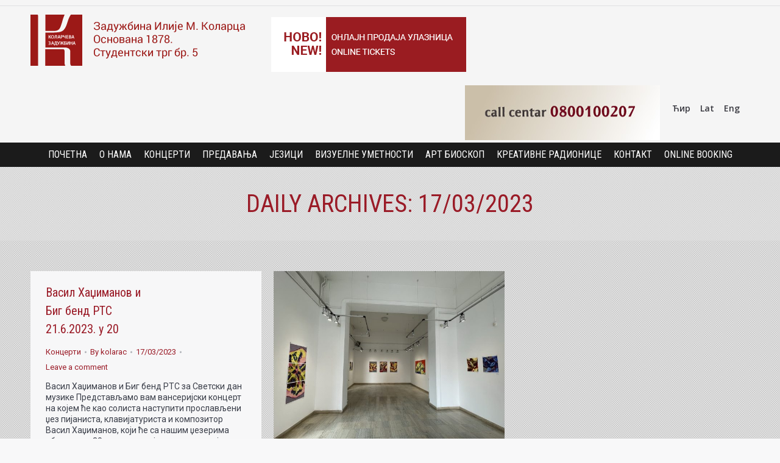

--- FILE ---
content_type: text/html; charset=UTF-8
request_url: http://www.kolarac.rs/2023/03/17/
body_size: 15859
content:
<!DOCTYPE html>
<!--[if lt IE 10 ]>
<html lang="sr-RS" class="old-ie no-js">
<![endif]-->
<!--[if !(IE 6) | !(IE 7) | !(IE 8)  ]><!-->
<html lang="sr-RS" class="no-js">
<!--<![endif]-->
<head>
<meta charset="UTF-8" />
<meta name="viewport" content="width=device-width, initial-scale=1, maximum-scale=1">
<link rel="profile" href="http://gmpg.org/xfn/11" />
<link rel="pingback" href="http://www.kolarac.rs/xmlrpc.php" />
<title>17/03/2023 | Kolarac</title>
<meta name="viewport" content="width=device-width, initial-scale=1.0">
<style>
@-ms-viewport { 
width: device-width;
height: device-height;
}  
/* stec style generator */
body .stec-top .stec-top-dropmenu-layouts > li i { color : #000000 ; } 
body .stec-top .stec-top-menu > li { color : #000000 ; } 
body .stec-top .stec-top-menu li[data-action="today"]:hover .stec-top-menu-count { color : #000000 ; } 
body .stec-top .stec-top-menu > li:hover i { color : #ffffff ; } 
body .stec-top .stec-top-menu > li.active i { color : #ffffff ; } 
body .stec-top .stec-top-menu > li:hover p { color : #ffffff ; } 
body .stec-top .stec-top-menu > li.active p { color : #ffffff ; } 
body .stec-top .stec-top-menu .stec-top-menu-count { color : #ffffff ; } 
body .stec-top .stec-top-dropmenu-layouts > li:hover i { color : #ffffff ; } 
body .stec-top .stec-top-dropmenu-layouts > li { background : #ffffff ; } 
body .stec-top .stec-top-menu > li { background : #ffffff ; } 
body .stec-top .stec-top-menu li[data-action="today"]:hover .stec-top-menu-count { background : #ffffff ; } 
body .stec-top .stec-top-menu > li:hover { background : #000000 ; } 
body .stec-top .stec-top-menu > li.active { background : #000000 ; } 
body .stec-top .stec-top-menu .stec-top-menu-count { background : #000000 ; } 
body .stec-top .stec-top-dropmenu-layouts > li:hover { background : #000000 ; } 
body .stec-top .stec-top-dropmenu-layouts > li:hover > ul li p { color : #ffffff ; } 
body .stec-top .stec-top-menu-date-dropdown:hover .stec-top-menu-date-control-up i { color : #ffffff ; } 
body .stec-top .stec-top-menu-date-dropdown:hover .stec-top-menu-date-control-down i { color : #ffffff ; } 
body .stec-top .stec-top-menu-date-dropdown:hover li p { color : #ffffff ; } 
body .stec-top .stec-top-menu-date .mobile-hover .stec-top-menu-date-control-up i { color : #ffffff ; } 
body .stec-top .stec-top-menu-date .mobile-hover .stec-top-menu-date-control-down i { color : #ffffff ; } 
body .stec-top .stec-top-menu-date .mobile-hover li p { color : #ffffff ; } 
body .stec-top .stec-top-dropmenu-layouts > li:hover > ul li:hover { color : #ffffff ; } 
body .stec-top .stec-top-menu-date-dropdown:hover .stec-top-menu-date-control-up:hover i { color : #ffffff ; } 
body .stec-top .stec-top-menu-date-dropdown:hover .stec-top-menu-date-control-down:hover i { color : #ffffff ; } 
body .stec-top .stec-top-menu-date ul li:hover p { color : #ffffff ; } 
body .stec-top .stec-top-menu-search .stec-top-search-results li.active i { color : #ffffff ; } 
body .stec-top .stec-top-menu-search .stec-top-search-results li:hover i { color : #ffffff ; } 
body .stec-top .stec-top-menu-search .stec-top-search-results li.active p { color : #ffffff ; } 
body .stec-top .stec-top-menu-search .stec-top-search-results li:hover p { color : #ffffff ; } 
body .stec-top .stec-top-dropmenu-layouts > li:hover > ul li { background : #333333 ; } 
body .stec-top .stec-top-menu-date-control-up { background : #333333 ; } 
body .stec-top .stec-top-menu-date-control-down { background : #333333 ; } 
body .stec-top .stec-top-menu-date ul li { background : #333333 ; } 
body .stec-top .stec-top-menu-search .stec-top-search-dropdown { background : #333333 ; } 
body .stec-top .stec-top-menu-filter-calendar-dropdown { background : #333333 ; } 
body .stec-top .stec-top-dropmenu-layouts > li:hover > ul li.active { background : #000000 ; } 
body .stec-top .stec-top-dropmenu-layouts > li:hover > ul li:hover { background : #000000 ; } 
body .stec-top .stec-top-menu-date-control-up:hover { background : #000000 ; } 
body .stec-top .stec-top-menu-date-control-down:hover { background : #000000 ; } 
body .stec-top .stec-top-menu-date ul li.active { background : #000000 ; } 
body .stec-top .stec-top-menu-date ul li:hover { background : #000000 ; } 
body .stec-top .stec-top-menu-search .stec-top-search-results li.active { background : #000000 ; } 
body .stec-top .stec-top-menu-search .stec-top-search-results li:hover { background : #000000 ; } 
body .stec-top .stec-top-menu-search .stec-top-search-form { background : #ffffff ; } 
body .stec-top .stec-top-menu-search .stec-top-search-form input { color : #bdc1c8 ; } 
body .stec-top .stec-top-menu-search .stec-top-search-form a i { color : #bdc1c8 ; } 
body .stec-top-menu-date-small{ font-family: Roboto ; } 
body .stec-top-menu-date-small{ font-weight: 400 ; } 
body .stec-top-menu-date-small{ font-size: 14px ; } 
body .stec-top .stec-top-menu > li p{ font-family: Roboto ; } 
body .stec-top .stec-top-menu > li p{ font-weight: 400 ; } 
body .stec-top .stec-top-menu > li p{ font-size: 14px ; } 
body .stec-top .stec-top-dropmenu-layouts ul p{ font-family: Roboto ; } 
body .stec-top .stec-top-dropmenu-layouts ul p{ font-weight: 400 ; } 
body .stec-top .stec-top-dropmenu-layouts ul p{ font-size: 14px ; } 
body .stec-top .stec-top-menu-search .stec-top-search-form input{ font-family: Roboto ; } 
body .stec-top .stec-top-menu-search .stec-top-search-form input{ font-weight: 400 ; } 
body .stec-top .stec-top-menu-search .stec-top-search-form input{ font-size: 14px ; } 
body .stec-layout-agenda-monthstart { background : #e6e8ed ; } 
body .stec-layout-agenda-monthstart-month { color : #0c0c0c ; } 
body .stec-layout-agenda-monthstart-year { color : #999999 ; } 
body .stec-layout-agenda-daycell { background : #ffffff ; } 
body .stec-layout-agenda-daycell:hover { background : #f0f1f2 ; } 
body .stec-layout-agenda-daycell.active { background : #4d576c ; } 
body .stec-layout-agenda-daycell-label { color : #999999 ; } 
body .stec-layout-agenda-daycell-num  { color : #0c0c0c ; } 
body .stec-layout-agenda-daycell.active .stec-layout-agenda-daycell-label { color : #ffffff ; } 
body .stec-layout-agenda-daycell.active .stec-layout-agenda-daycell-num { color : #ffffff ; } 
body .stec-layout-agenda-daycell.stec-layout-agenda-daycell-today .stec-layout-agenda-daycell-label { color : #e25261 ; } 
body .stec-layout-agenda-daycell.stec-layout-agenda-daycell-today .stec-layout-agenda-daycell-num { color : #e25261 ; } 
body .stec-layout-agenda-events-all-datetext { color : #4d576c ; } 
body .stec-layout-agenda-events-all-load-more { background : #4d576c ; } 
body .stec-layout-agenda-events-all-load-more p { color : #ffffff ; } 
body .stec-layout-agenda-events-all-load-more:hover { background : #f15e6e ; } 
body .stec-layout-agenda-events-all-load-more:hover p { color : #ffffff ; } 
body .stec-layout-agenda-events-all-load-more{ font-family: Roboto ; } 
body .stec-layout-agenda-events-all-load-more{ font-weight: 400 ; } 
body .stec-layout-agenda-events-all-load-more{ font-size: 14px ; } 
body .stec-layout-agenda-monthstart-year{ font-family: Roboto ; } 
body .stec-layout-agenda-monthstart-year{ font-weight: 400 ; } 
body .stec-layout-agenda-monthstart-year{ font-size: 12px ; } 
body .stec-layout-agenda-monthstart-month{ font-family: Roboto ; } 
body .stec-layout-agenda-monthstart-month{ font-weight: 400 ; } 
body .stec-layout-agenda-monthstart-month{ font-size: 18px ; } 
body .stec-layout-agenda-daycell-label{ font-family: Roboto ; } 
body .stec-layout-agenda-daycell-label{ font-weight: 400 ; } 
body .stec-layout-agenda-daycell-label{ font-size: 14px ; } 
body .stec-layout-agenda-daycell-num{ font-family: Roboto ; } 
body .stec-layout-agenda-daycell-num{ font-weight: 400 ; } 
body .stec-layout-agenda-daycell-num{ font-size: 30px ; } 
body .stec-layout-agenda-events-all-datetext{ font-family: Roboto ; } 
body .stec-layout-agenda-events-all-datetext{ font-weight: 700 ; } 
body .stec-layout-agenda-events-all-datetext{ font-size: 14px ; } 
body .stec-layout-day-noevents { color : #000000 ; } 
body .stec-layout-day-noevents{ font-family: Roboto ; } 
body .stec-layout-day-noevents{ font-weight: 700 ; } 
body .stec-layout-day-noevents{ font-size: 14px ; } 
body .stec-layout-agenda-eventholder-form .stec-layout-event-preview.stec-layout-event-preview-animate-complete { background : #ffffff ; } 
body .stec-event-holder .stec-layout-event-preview.stec-layout-event-preview-animate-complete { background : #ffffff ; } 
body .stec-layout-agenda-eventholder-form .stec-layout-event-preview.stec-layout-event-preview-animate { background : #ffffff ; } 
body .stec-event-holder .stec-layout-event-preview.stec-layout-event-preview-animate { background : #ffffff ; } 
body .stec-layout-agenda-events-all-list .stec-layout-event-preview.stec-layout-event-preview-animate { background : #ffffff ; } 
body .stec-layout-agenda-events-all-list .stec-layout-event-preview.stec-layout-event-preview-animate-complete { background : #ffffff ; } 
body .stec-layout-event-preview:hover { background : #f0f1f2 ; } 
body .stec-event-holder .stec-layout-event-preview.stec-layout-event-preview-animate-complete:hover { background : #f0f1f2 ; } 
body .stec-layout-agenda-eventholder-form .stec-layout-event-preview.stec-layout-event-preview-animate-complete:hover { background : #f0f1f2 ; } 
body .stec-layout-agenda-events-all-list .stec-layout-event-preview.stec-layout-event-preview-animate-complete:hover { background : #f0f1f2 ; } 
body .stec-layout-agenda-events-all-list .stec-layout-event-preview.stec-layout-event-preview-animate-complete:hover { background : #f0f1f2 ; } 
body .stec-layout-event-preview-left-text-title { color : #4d576c ; } 
body .stec-layout-single-preview-left-text-title { color : #4d576c ; } 
body .stec-layout-event-preview-left-text-date { color : #bdc1c8 ; } 
body .stec-layout-event-preview-left-text-sub { color : #bdc1c8 ; } 
body .stec-layout-single-preview-left-text-date { color : #bdc1c8 ; } 
body .stec-layout-event-preview-right-menu { color : #bdc1c8 ; } 
body .stec-layout-event-preview-left-reminder-toggle:not(.stec-layout-event-preview-left-reminder-success) { color : #bdc1c8 ; } 
body .stec-layout-event-preview-left-reminder-toggle:not(.stec-layout-event-preview-left-reminder-success) { border-color : #bdc1c8 ; } 
body .stec-layout-single-preview-left-reminder-toggle:not(.stec-layout-single-preview-left-reminder-success) { color : #bdc1c8 ; } 
body .stec-layout-single-preview-left-reminder-toggle:not(.stec-layout-single-preview-left-reminder-success) { border-color : #bdc1c8 ; } 
body .stec-layout-event-preview-left-approval-cancel { color : #bdc1c8 ; } 
body .stec-layout-event-preview-left-approval-cancel { border-color : #bdc1c8 ; } 
body .stec-layout-event-preview-right-menu:hover { color : #343d46 ; } 
body .stec-layout-event-preview-right-menu.active { color : #343d46 ; } 
body .stec-layout-event-preview-left-reminder-toggle.active:not(.stec-layout-event-preview-left-reminder-success) { color : #343d46 ; } 
body .stec-layout-single-preview-left-reminder-toggle.active:not(.stec-layout-single-preview-left-reminder-success) { color : #343d46 ; } 
body .stec-layout-event-preview-right-event-toggle { color : #bdc1c8 ; } 
body .stec-layout-event-inner-intro-exports-toggle { color : #bdc1c8 ; } 
body .stec-layout-event-inner-intro-attachments-toggle { color : #bdc1c8 ; } 
body .stec-layout-single-attachments-toggle { color : #bdc1c8 ; } 
body .stec-layout-event-inner-schedule-tab-toggle { color : #bdc1c8 ; } 
body .stec-layout-single-schedule-tab-toggle { color : #bdc1c8 ; } 
body .stec-layout-event-inner-intro-exports-toggle:hover { color : #343d46 ; } 
body .stec-layout-event-inner-intro-exports-toggle.active { color : #343d46 ; } 
body .stec-layout-event-inner-intro-attachments-toggle:hover { color : #343d46 ; } 
body .stec-layout-event-inner-intro-attachments-toggle.active { color : #343d46 ; } 
body .stec-layout-single-attachments-toggle:hover { color : #343d46 ; } 
body .stec-layout-single-attachments-toggle.active { color : #343d46 ; } 
body .stec-layout-event-preview-right-event-toggle.active { color : #343d46 ; } 
body .stec-layout-event-preview-right-event-toggle:hover { color : #343d46 ; } 
body .stec-layout-event-inner-schedule-tab-toggle:hover { color : #343d46 ; } 
body .stec-layout-event-inner-schedule-tab.open .stec-layout-event-inner-schedule-tab-toggle { color : #343d46 ; } 
body .stec-layout-single-schedule-tab-toggle:hover { color : #343d46 ; } 
body .stec-layout-single-schedule-tab.open .stec-layout-single-schedule-tab-toggle { color : #343d46 ; } 
body .stec-layout-event-preview-reminder::before { background : #4d576c ; } 
body .stec-layout-event-preview-reminder { background : #4d576c ; } 
body .stec-layout-event-preview-reminder input { background : #ffffff ; } 
body .stec-layout-event-preview-reminder-units-selector p { background : #ffffff ; } 
body .stec-layout-event-preview-reminder input { color : #4d576c ; } 
body .stec-layout-event-preview-reminder-units-selector p  { color : #4d576c ; } 
body .stec-layout-event-preview-reminder button { background : #fcb755 ; } 
body .stec-layout-event-preview-reminder button { color : #ffffff ; } 
body .stec-layout-event-preview-reminder button:hover { background : #f15e6e ; } 
body .stec-layout-event-preview-reminder button:hover { color : #ffffff ; } 
body .stec-layout-event-preview-reminder-units-selector li { background : #f15e6e ; } 
body .stec-layout-single-preview-reminder-units-selector li { background : #f15e6e ; } 
body .stec-layout-event-preview-reminder-units-selector li { color : #ffffff ; } 
body .stec-layout-single-preview-reminder-units-selector li { color : #ffffff ; } 
body .stec-layout-event-preview-reminder-units-selector:hover p { background : #e25261 ; } 
body .stec-layout-event-preview-reminder-units-selector li:hover { background : #e25261 ; } 
body .stec-layout-single-preview-reminder-units-selector:hover p { background : #e25261 ; } 
body .stec-layout-single-preview-reminder-units-selector li:hover { background : #e25261 ; } 
body .stec-layout-event-preview-reminder-units-selector:hover p { color : #ffffff ; } 
body .stec-layout-event-preview-reminder-units-selector li:hover { color : #ffffff ; } 
body .stec-layout-single-preview-reminder-units-selector:hover p { color : #ffffff ; } 
body .stec-layout-single-preview-reminder-units-selector li:hover { color : #ffffff ; } 
body .stec-layout-event-preview-left-text-featured span { background : #f15e6e ; } 
body .stec-layout-event-preview-left-text-featured i { color : #f15e6e ; } 
body .stec-layout-single-preview-left-text-featured span { background : #f15e6e ; } 
body .stec-layout-single-preview-left-text-featured i { color : #f15e6e ; } 
body .stec-layout-event-preview-left-text-featured span { color : #ffffff ; } 
body .stec-layout-single-preview-left-text-featured span { color : #ffffff ; } 
body .stec-layout-event-preview-left-text-title{ font-family: Roboto ; } 
body .stec-layout-event-preview-left-text-title{ font-weight: 400 ; } 
body .stec-layout-event-preview-left-text-title{ font-size: 18px ; } 
body .stec-layout-event-preview-left-text-title{ line-height: 1.2 ; } 
body .stec-layout-single-preview-left-text-title{ font-family: Roboto ; } 
body .stec-layout-single-preview-left-text-title{ font-weight: 400 ; } 
body .stec-layout-single-preview-left-text-title{ font-size: 18px ; } 
body .stec-layout-single-preview-left-text-title{ line-height: 1.2 ; } 
body .stec-layout-event-preview-left-text-date{ font-family: Roboto ; } 
body .stec-layout-event-preview-left-text-date{ font-weight: 400 ; } 
body .stec-layout-event-preview-left-text-date{ font-size: 14px ; } 
body .stec-layout-single-preview-left-text-date{ font-family: Roboto ; } 
body .stec-layout-single-preview-left-text-date{ font-weight: 400 ; } 
body .stec-layout-single-preview-left-text-date{ font-size: 14px ; } 
body .stec-layout-event-preview-left-text-sub{ font-family: Roboto ; } 
body .stec-layout-event-preview-left-text-sub{ font-weight: 400 ; } 
body .stec-layout-event-preview-left-text-sub{ font-size: 14px ; } 
body .stec-layout-event-preview-reminder input{ font-family: Roboto ; } 
body .stec-layout-event-preview-reminder input{ font-weight: 400 ; } 
body .stec-layout-event-preview-reminder input{ font-size: 14px ; } 
body .stec-layout-event-preview-reminder button{ font-family: Roboto ; } 
body .stec-layout-event-preview-reminder button{ font-weight: 400 ; } 
body .stec-layout-event-preview-reminder button{ font-size: 14px ; } 
body .stec-layout-event-preview-reminder-units-selector p{ font-family: Roboto ; } 
body .stec-layout-event-preview-reminder-units-selector p{ font-weight: 400 ; } 
body .stec-layout-event-preview-reminder-units-selector p{ font-size: 14px ; } 
body .stec-layout-event-preview-reminder-units-selector li{ font-family: Roboto ; } 
body .stec-layout-event-preview-reminder-units-selector li{ font-weight: 400 ; } 
body .stec-layout-event-preview-reminder-units-selector li{ font-size: 14px ; } 
body .stec-layout-single-preview-left-reminder-toggle{ font-family: Roboto ; } 
body .stec-layout-single-preview-left-reminder-toggle{ font-weight: 400 ; } 
body .stec-layout-single-preview-left-reminder-toggle{ font-size: 11px ; } 
body .stec-layout-event-preview-left-reminder-toggle{ font-family: Roboto ; } 
body .stec-layout-event-preview-left-reminder-toggle{ font-weight: 400 ; } 
body .stec-layout-event-preview-left-reminder-toggle{ font-size: 11px ; } 
body .stec-layout-event-preview-left-approval-cancel{ font-family: Roboto ; } 
body .stec-layout-event-preview-left-approval-cancel{ font-weight: 400 ; } 
body .stec-layout-event-preview-left-approval-cancel{ font-size: 11px ; } 
body .stec-layout-event-preview-left-text-featured span{ font-family: Roboto ; } 
body .stec-layout-event-preview-left-text-featured span{ font-weight: 400 ; } 
body .stec-layout-event-preview-left-text-featured span{ font-size: 10px ; } 
body .stec-layout-single-preview-left-text-featured span{ font-family: Roboto ; } 
body .stec-layout-single-preview-left-text-featured span{ font-weight: 400 ; } 
body .stec-layout-single-preview-left-text-featured span{ font-size: 10px ; } 
body .stec-layout-month-daylabel td { background : #9a1b28 ; } 
body .stec-layout-week-daylabel td { background : #9a1b28 ; } 
body .stec-layout-month-daylabel p { color : #ffffff ; } 
body .stec-layout-week-daylabel p { color : #ffffff ; } 
body .stec-layout-month-daylabel .stec-layout-month-daylabel-today p { color : #e2e2e2 ; } 
body .stec-layout-week-daylabel .stec-layout-week-daylabel-today p { color : #e2e2e2 ; } 
body .stec-layout-month-daycell .stec-layout-month-daycell-wrap { background : #ffffff ; } 
body .stec-layout-week-daycell .stec-layout-week-daycell-wrap { background : #ffffff ; } 
body .stec-layout-month-daycell:hover .stec-layout-month-daycell-wrap { background : #f0f1f2 ; } 
body .stec-layout-week-daycell:hover .stec-layout-week-daycell-wrap { background : #f0f1f2 ; } 
body .stec-layout-week-daycell.stec-layout-week-daycell-inactive:hover .stec-layout-week-daycell-wrap { background : #f0f1f2 ; } 
body .stec-layout-month-daycell.stec-layout-month-daycell-inactive:hover .stec-layout-month-daycell-wrap { background : #f0f1f2 ; } 
body .stec-layout-month-daycell.active .stec-layout-month-daycell-wrap { background : #9a1b28 ; } 
body .stec-layout-week-daycell.active .stec-layout-week-daycell-wrap { background : #9a1b28 ; } 
body .stec-layout-month-daycell:not(.stec-layout-month-daycell-today) .stec-layout-month-daycell-wrap .stec-layout-month-daycell-num { color : #000000 ; } 
body .stec-layout-week-daycell:not(.stec-layout-week-daycell-today) .stec-layout-week-daycell-wrap .stec-layout-week-daycell-num { color : #000000 ; } 
body .stec-layout-week-daycell.active .stec-layout-week-daycell-eventmore-count-dot { background : #ffffff ; } 
body .stec-layout-month-daycell.active .stec-layout-month-daycell-eventmore-count-dot { background : #ffffff ; } 
body .stec-layout-month-daycell.active:not(.stec-layout-month-daycell-today) .stec-layout-month-daycell-wrap .stec-layout-month-daycell-num { color : #ffffff ; } 
body .stec-layout-week-daycell.active:not(.stec-layout-week-daycell-today) .stec-layout-week-daycell-wrap .stec-layout-week-daycell-num { color : #ffffff ; } 
body .stec-layout-month-daycell.stec-layout-month-daycell-today .stec-layout-month-daycell-num::before { background : #75141f ; } 
body .stec-layout-week-daycell.stec-layout-week-daycell-today .stec-layout-week-daycell-num::before { background : #75141f ; } 
body .stec-layout-month-daycell-today .stec-layout-month-daycell-wrap .stec-layout-month-daycell-num { color : #ffffff ; } 
body .stec-layout-week-daycell-today .stec-layout-week-daycell-wrap .stec-layout-week-daycell-num { color : #ffffff ; } 
body .stec-layout-month-daycell.stec-layout-month-daycell-inactive .stec-layout-month-daycell-wrap { background : #ffffff ; } 
body .stec-layout-week-daycell.stec-layout-week-daycell-inactive .stec-layout-week-daycell-wrap { background : #ffffff ; } 
body .stec-layout-month-daycell:not(.stec-layout-month-daycell-today).stec-layout-month-daycell-inactive .stec-layout-month-daycell-wrap .stec-layout-month-daycell-num { color : #a2a8b3 ; } 
body .stec-layout-week-daycell:not(.stec-layout-week-daycell-today).stec-layout-week-daycell-inactive .stec-layout-week-daycell-wrap .stec-layout-week-daycell-num { color : #a2a8b3 ; } 
body .stec-layout-month-daycell-eventmore-count-dot { background : #000000 ; } 
body .stec-layout-week-daycell-eventmore-count-dot { background : #000000 ; } 
body .stec-layout-month-daycell-eventmore-count { color : #000000 ; } 
body .stec-layout-week-daycell-eventmore-count { color : #000000 ; } 
body .stec-layout-month-daycell-events .stec-layout-month-daycell-event.stec-layout-month-daycell-event-bright .stec-layout-month-daycell-event-name { color : #000000 ; } 
body .stec-layout-week-daycell-events .stec-layout-week-daycell-event.stec-layout-week-daycell-event-bright .stec-layout-week-daycell-event-name { color : #000000 ; } 
body .stec-layout-month-daycell-events .stec-layout-month-daycell-event .stec-layout-month-daycell-event-name { color : #ffffff ; } 
body .stec-layout-week-daycell-events .stec-layout-week-daycell-event .stec-layout-week-daycell-event-name { color : #ffffff ; } 
body .stec-layout-month-daylabel p{ font-family: Roboto ; } 
body .stec-layout-month-daylabel p{ font-weight: 400 ; } 
body .stec-layout-month-daylabel p{ font-size: 14px ; } 
body .stec-layout-week-daylabel p{ font-family: Roboto ; } 
body .stec-layout-week-daylabel p{ font-weight: 400 ; } 
body .stec-layout-week-daylabel p{ font-size: 14px ; } 
body .stec-layout-month-daycell .stec-layout-month-daycell-wrap .stec-layout-month-daycell-num{ font-family: Roboto ; } 
body .stec-layout-month-daycell .stec-layout-month-daycell-wrap .stec-layout-month-daycell-num{ font-weight: 700 ; } 
body .stec-layout-month-daycell .stec-layout-month-daycell-wrap .stec-layout-month-daycell-num{ font-size: 16px ; } 
body .stec-layout-week-daycell .stec-layout-week-daycell-wrap .stec-layout-week-daycell-num{ font-family: Roboto ; } 
body .stec-layout-week-daycell .stec-layout-week-daycell-wrap .stec-layout-week-daycell-num{ font-weight: 700 ; } 
body .stec-layout-week-daycell .stec-layout-week-daycell-wrap .stec-layout-week-daycell-num{ font-size: 16px ; } 
body .stec-layout-week-daycell-eventmore-count{ font-family: Roboto ; } 
body .stec-layout-week-daycell-eventmore-count{ font-weight: 400 ; } 
body .stec-layout-week-daycell-eventmore-count{ font-size: 10px ; } 
body .stec-layout-month-daycell-eventmore-count{ font-family: Roboto ; } 
body .stec-layout-month-daycell-eventmore-count{ font-weight: 400 ; } 
body .stec-layout-month-daycell-eventmore-count{ font-size: 10px ; } 
body .stec-layout-month-daycell-events .stec-layout-month-daycell-event .stec-layout-month-daycell-event-name{ font-family: Roboto ; } 
body .stec-layout-month-daycell-events .stec-layout-month-daycell-event .stec-layout-month-daycell-event-name{ font-weight: 400 ; } 
body .stec-layout-month-daycell-events .stec-layout-month-daycell-event .stec-layout-month-daycell-event-name{ font-size: 10px ; } 
body .stec-layout-week-daycell-events .stec-layout-week-daycell-event .stec-layout-week-daycell-event-name{ font-family: Roboto ; } 
body .stec-layout-week-daycell-events .stec-layout-week-daycell-event .stec-layout-week-daycell-event-name{ font-weight: 400 ; } 
body .stec-layout-week-daycell-events .stec-layout-week-daycell-event .stec-layout-week-daycell-event-name{ font-size: 10px ; } 
body .stec-layout-event-inner-top-tabs { background : #f8f9fa ; } 
body .stec-layout-event-inner-top-tabs p { color : #bdc1c8 ; } 
body .stec-layout-event-inner-top-tabs i { color : #bdc1c8 ; } 
body .stec-layout-event-inner-top-tabs li.active { background : #ffffff ; } 
body .stec-layout-event-inner-top-tabs li.active p { color : #4d576c ; } 
body .stec-layout-event-inner-top-tabs li.active i { color : #4d576c ; } 
body .stec-layout-event-inner { background : #ffffff ; } 
body .stec-layout-event-btn-fontandcolor { background : #4d576c ; } 
body .stec-layout-single-btn-fontandcolor { background : #4d576c ; } 
body .stec-layout-event-btn-fontandcolor { color : #ffffff ; } 
body .stec-layout-single-btn-fontandcolor { color : #ffffff ; } 
body .stec-layout-event-btn-fontandcolor.active { background : #f15e6e ; } 
body .stec-layout-event-btn-fontandcolor:hover { background : #f15e6e ; } 
body .stec-layout-single-btn-fontandcolor.active { background : #f15e6e ; } 
body .stec-layout-single-btn-fontandcolor:hover { background : #f15e6e ; } 
body .stec-layout-event-btn-fontandcolor.active { color : #ffffff ; } 
body .stec-layout-event-btn-fontandcolor:hover { color : #ffffff ; } 
body .stec-layout-single-btn-fontandcolor.active { color : #ffffff ; } 
body .stec-layout-single-btn-fontandcolor:hover { color : #ffffff ; } 
body .stec-layout-event-btn-sec-fontandcolor { background : #ffffff ; } 
body .stec-layout-single-btn-sec-fontandcolor { background : #ffffff ; } 
body .stec-layout-event-btn-sec-fontandcolor { border-color : #e5e5e5 ; } 
body .stec-layout-single-btn-sec-fontandcolor { border-color : #e5e5e5 ; } 
body .stec-layout-event-btn-sec-fontandcolor { color : #999da2 ; } 
body .stec-layout-single-btn-sec-fontandcolor { color : #999da2 ; } 
body .stec-layout-event-btn-sec-fontandcolor.active { background : #f15e6e ; } 
body .stec-layout-event-btn-sec-fontandcolor:hover { background : #f15e6e ; } 
body .stec-layout-single-btn-sec-fontandcolor.active { background : #f15e6e ; } 
body .stec-layout-single-btn-sec-fontandcolor:hover { background : #f15e6e ; } 
body .stec-layout-event-btn-sec-fontandcolor.active { border-color : #f15e6e ; } 
body .stec-layout-event-btn-sec-fontandcolor:hover { border-color : #f15e6e ; } 
body .stec-layout-single-btn-sec-fontandcolor.active { border-color : #f15e6e ; } 
body .stec-layout-single-btn-sec-fontandcolor:hover { border-color : #f15e6e ; } 
body .stec-layout-event-btn-sec-fontandcolor.active { color : #ffffff ; } 
body .stec-layout-event-btn-sec-fontandcolor:hover { color : #ffffff ; } 
body .stec-layout-single-btn-sec-fontandcolor.active { color : #ffffff ; } 
body .stec-layout-single-btn-sec-fontandcolor:hover { color : #ffffff ; } 
body .stec-layout-event-title-fontandcolor { color : #4d576c ; } 
body .stec-layout-event-title2-fontandcolor { color : #4d576c ; } 
body .stec-layout-event-title2-fontandcolor a { color : #4d576c ; } 
body .stec-layout-event-text-fontandcolor { color : #999da2 ; } 
body .stec-layout-event-inner-intro-exports form button { color : #4d576c ; } 
body .stec-layout-event-inner-intro-attachment a:hover { color : #f15e6f ; } 
body .stec-layout-single-attachment a:hover { color : #f15e6f ; } 
body .stec-layout-event-input-fontandcolor { background : #f1f1f1 ; } 
body .stec-layout-event-input-fontandcolor { color : #999da2 ; } 
body .stec-layout-event-inner-intro-counter-num { color : #202020 ; } 
body .stec-layout-single-counter-num { color : #202020 ; } 
body .stec-layout-event-inner-intro-counter-label { color : #999da2 ; } 
body .stec-layout-single-counter-label { color : #999da2 ; } 
body .stec-layout-event-inner-schedule-tab-right-title span { color : #4d576c ; } 
body .stec-layout-single-schedule-tab-right-title span { color : #4d576c ; } 
body .stec-layout-event-inner-schedule-tab-left span { color : #bdc1c8 ; } 
body .stec-layout-single-schedule-tab-left span { color : #bdc1c8 ; } 
body .stec-layout-event-inner-forecast-top-title { color : #4d576c ; } 
body .stec-layout-event-inner-forecast-details > div > p { color : #4d576c ; } 
body .stec-layout-single-forecast-top-title { color : #4d576c ; } 
body .stec-layout-single-forecast-details > div > p { color : #4d576c ; } 
body .stec-layout-event-inner-forecast-today-left-current-text { color : #4d576c ; } 
body .stec-layout-single-forecast-today-left-current-text { color : #4d576c ; } 
body .stec-layout-event-inner-forecast-today-left-current-temp { color : #999da2 ; } 
body .stec-layout-single-forecast-today-left-current-temp { color : #999da2 ; } 
body .stec-layout-event-inner-forecast-details-left-forecast-top { background : #f8f9fa ; } 
body .stec-layout-single-forecast-details-left-forecast-top { background : #f8f9fa ; } 
body .stec-layout-event-inner-forecast-details-left-forecast-top p { color : #bdc1c8 ; } 
body .stec-layout-event-inner-forecast-details-left-forecast-day p { color : #bdc1c8 ; } 
body .stec-layout-event-inner-forecast-today-right, body .stec-layout-event-inner-forecast-top-date { color : #bdc1c8 ; } 
body .stec-layout-event-inner-forecast-top-date { color : #bdc1c8 ; } 
body .stec-layout-single-forecast-details-left-forecast-top p { color : #bdc1c8 ; } 
body .stec-layout-single-forecast-details-left-forecast-day p { color : #bdc1c8 ; } 
body .stec-layout-single-forecast-today-right, body .stec-layout-single-forecast-top-date { color : #bdc1c8 ; } 
body .stec-layout-single-forecast-top-date { color : #bdc1c8 ; } 
body .stec-layout-event-title-fontandcolor{ font-family: Roboto ; } 
body .stec-layout-event-title-fontandcolor{ font-weight: 400 ; } 
body .stec-layout-event-title-fontandcolor{ font-size: 30px ; } 
body .stec-layout-event-inner-intro-media-content-subs p{ font-family: Roboto ; } 
body .stec-layout-event-inner-intro-media-content-subs p{ font-weight: 400 ; } 
body .stec-layout-event-inner-intro-media-content-subs p{ font-size: 16px ; } 
body .stec-layout-event-inner-intro-media-content > div div p{ font-family: Roboto ; } 
body .stec-layout-event-inner-intro-media-content > div div p{ font-weight: 400 ; } 
body .stec-layout-event-inner-intro-media-content > div div p{ font-size: 16px ; } 
body .stec-layout-event-title2-fontandcolor{ font-family: Roboto ; } 
body .stec-layout-event-title2-fontandcolor{ font-weight: 400 ; } 
body .stec-layout-event-title2-fontandcolor{ font-size: 16px ; } 
body .stec-layout-event-inner-top-tabs p{ font-family: Roboto ; } 
body .stec-layout-event-inner-top-tabs p{ font-weight: 400 ; } 
body .stec-layout-event-inner-top-tabs p{ font-size: 16px ; } 
body .stec-layout-event-btn-fontandcolor{ font-family: Roboto ; } 
body .stec-layout-event-btn-fontandcolor{ font-weight: 400 ; } 
body .stec-layout-event-btn-fontandcolor{ font-size: 16px ; } 
body .stec-layout-single-btn-fontandcolor{ font-family: Roboto ; } 
body .stec-layout-single-btn-fontandcolor{ font-weight: 400 ; } 
body .stec-layout-single-btn-fontandcolor{ font-size: 16px ; } 
body .stec-layout-event-btn-sec-fontandcolor{ font-family: Roboto ; } 
body .stec-layout-event-btn-sec-fontandcolor{ font-weight: 400 ; } 
body .stec-layout-event-btn-sec-fontandcolor{ font-size: 16px ; } 
body .stec-layout-single-btn-sec-fontandcolor{ font-family: Roboto ; } 
body .stec-layout-single-btn-sec-fontandcolor{ font-weight: 400 ; } 
body .stec-layout-single-btn-sec-fontandcolor{ font-size: 16px ; } 
body .stec-layout-event-inner-intro-media-content > div div span{ font-family: Roboto ; } 
body .stec-layout-event-inner-intro-media-content > div div span{ font-weight: 400 ; } 
body .stec-layout-event-inner-intro-media-content > div div span{ font-size: 16px ; } 
body .stec-layout-event-inner-intro-media-content > div div span{ line-height: 1.6 ; } 
body .stec-layout-event-inner-intro-media-content-subs span{ font-family: Roboto ; } 
body .stec-layout-event-inner-intro-media-content-subs span{ font-weight: 400 ; } 
body .stec-layout-event-inner-intro-media-content-subs span{ font-size: 16px ; } 
body .stec-layout-event-inner-intro-media-content-subs span{ line-height: 1.6 ; } 
body .stec-layout-event-text-fontandcolor{ font-family: Roboto ; } 
body .stec-layout-event-text-fontandcolor{ font-weight: 400 ; } 
body .stec-layout-event-text-fontandcolor{ font-size: 16px ; } 
body .stec-layout-event-text-fontandcolor{ line-height: 1.6 ; } 
body .stec-layout-event-input-fontandcolor{ font-family: Roboto ; } 
body .stec-layout-event-input-fontandcolor{ font-weight: 400 ; } 
body .stec-layout-event-input-fontandcolor{ font-size: 16px ; } 
body .stec-layout-event-input-fontandcolor{ line-height: 1.6 ; } 
body .stec-layout-event-inner-intro-counter-num{ font-family: Roboto ; } 
body .stec-layout-event-inner-intro-counter-num{ font-weight: 700 ; } 
body .stec-layout-event-inner-intro-counter-num{ font-size: 40px ; } 
body .stec-layout-single-counter-num{ font-family: Roboto ; } 
body .stec-layout-single-counter-num{ font-weight: 700 ; } 
body .stec-layout-single-counter-num{ font-size: 40px ; } 
body .stec-layout-event-inner-intro-counter-label{ font-family: Roboto ; } 
body .stec-layout-event-inner-intro-counter-label{ font-weight: 400 ; } 
body .stec-layout-event-inner-intro-counter-label{ font-size: 14px ; } 
body .stec-layout-single-counter-label{ font-family: Roboto ; } 
body .stec-layout-single-counter-label{ font-weight: 400 ; } 
body .stec-layout-single-counter-label{ font-size: 14px ; } 
body .stec-layout-event-inner-schedule-tab-right-title span{ font-family: Roboto ; } 
body .stec-layout-event-inner-schedule-tab-right-title span{ font-weight: 500 ; } 
body .stec-layout-event-inner-schedule-tab-right-title span{ font-size: 18px ; } 
body .stec-layout-single-schedule-tab-right-title span{ font-family: Roboto ; } 
body .stec-layout-single-schedule-tab-right-title span{ font-weight: 500 ; } 
body .stec-layout-single-schedule-tab-right-title span{ font-size: 18px ; } 
body .stec-layout-event-inner-schedule-tab-left span{ font-family: Roboto ; } 
body .stec-layout-event-inner-schedule-tab-left span{ font-weight: 400 ; } 
body .stec-layout-event-inner-schedule-tab-left span{ font-size: 14px ; } 
body .stec-layout-single-schedule-tab-left span{ font-family: Roboto ; } 
body .stec-layout-single-schedule-tab-left span{ font-weight: 400 ; } 
body .stec-layout-single-schedule-tab-left span{ font-size: 14px ; } 
body .stec-layout-event-inner-forecast-top-title{ font-family: Roboto ; } 
body .stec-layout-event-inner-forecast-top-title{ font-weight: 500 ; } 
body .stec-layout-event-inner-forecast-top-title{ font-size: 24px ; } 
body .stec-layout-event-inner-forecast-details > div > p{ font-family: Roboto ; } 
body .stec-layout-event-inner-forecast-details > div > p{ font-weight: 500 ; } 
body .stec-layout-event-inner-forecast-details > div > p{ font-size: 24px ; } 
body .stec-layout-single-forecast-top-title{ font-family: Roboto ; } 
body .stec-layout-single-forecast-top-title{ font-weight: 500 ; } 
body .stec-layout-single-forecast-top-title{ font-size: 24px ; } 
body .stec-layout-single-forecast-details > div > p{ font-family: Roboto ; } 
body .stec-layout-single-forecast-details > div > p{ font-weight: 500 ; } 
body .stec-layout-single-forecast-details > div > p{ font-size: 24px ; } 
body .stec-layout-event-inner-forecast-today-left-current-text{ font-family: Roboto ; } 
body .stec-layout-event-inner-forecast-today-left-current-text{ font-weight: 500 ; } 
body .stec-layout-event-inner-forecast-today-left-current-text{ font-size: 20px ; } 
body .stec-layout-single-forecast-today-left-current-text{ font-family: Roboto ; } 
body .stec-layout-single-forecast-today-left-current-text{ font-weight: 500 ; } 
body .stec-layout-single-forecast-today-left-current-text{ font-size: 20px ; } 
body .stec-layout-event-inner-forecast-today-left-current-temp{ font-family: Roboto ; } 
body .stec-layout-event-inner-forecast-today-left-current-temp{ font-weight: 400 ; } 
body .stec-layout-event-inner-forecast-today-left-current-temp{ font-size: 43px ; } 
body .stec-layout-single-forecast-today-left-current-temp{ font-family: Roboto ; } 
body .stec-layout-single-forecast-today-left-current-temp{ font-weight: 400 ; } 
body .stec-layout-single-forecast-today-left-current-temp{ font-size: 43px ; } 
body .stec-layout-event-inner-forecast-details-left-forecast-top p{ font-family: Roboto ; } 
body .stec-layout-event-inner-forecast-details-left-forecast-top p{ font-weight: 500 ; } 
body .stec-layout-event-inner-forecast-details-left-forecast-top p{ font-size: 12px ; } 
body .stec-layout-single-forecast-details-left-forecast-top p{ font-family: Roboto ; } 
body .stec-layout-single-forecast-details-left-forecast-top p{ font-weight: 500 ; } 
body .stec-layout-single-forecast-details-left-forecast-top p{ font-size: 12px ; } 
body .stec-layout-event-inner-forecast-details-left-forecast-day p{ font-family: Roboto ; } 
body .stec-layout-event-inner-forecast-details-left-forecast-day p{ font-weight: 400 ; } 
body .stec-layout-event-inner-forecast-details-left-forecast-day p{ font-size: 16px ; } 
body .stec-layout-event-inner-forecast-today-right p{ font-family: Roboto ; } 
body .stec-layout-event-inner-forecast-today-right p{ font-weight: 400 ; } 
body .stec-layout-event-inner-forecast-today-right p{ font-size: 16px ; } 
body .stec-layout-event-inner-forecast-top-date{ font-family: Roboto ; } 
body .stec-layout-event-inner-forecast-top-date{ font-weight: 400 ; } 
body .stec-layout-event-inner-forecast-top-date{ font-size: 16px ; } 
body .stec-layout-single-forecast-details-left-forecast-day p{ font-family: Roboto ; } 
body .stec-layout-single-forecast-details-left-forecast-day p{ font-weight: 400 ; } 
body .stec-layout-single-forecast-details-left-forecast-day p{ font-size: 16px ; } 
body .stec-layout-single-forecast-today-right p{ font-family: Roboto ; } 
body .stec-layout-single-forecast-today-right p{ font-weight: 400 ; } 
body .stec-layout-single-forecast-today-right p{ font-size: 16px ; } 
body .stec-layout-single-forecast-top-date{ font-family: Roboto ; } 
body .stec-layout-single-forecast-top-date{ font-weight: 400 ; } 
body .stec-layout-single-forecast-top-date{ font-size: 16px ; } 
body .stec-layout-event-inner-intro .stec-layout-event-inner-intro-title { text-align : center ; } 
body .stec-layout-event-inner-intro-desc { text-align : left ; } 
body .stec-tooltip-title { color : #4d576c ; } 
body .stec-tooltip-desc { color : #9599a2 ; } 
body .stec-tooltip-location { color : #9599a2 ; } 
body .stec-tooltip-timespan { color : #9599a2 ; } 
body .stec-tooltip { background : #ffffff ; } 
body .stec-tooltip-counter { color : #ffffff ; } 
body .stec-tooltip-counter { background : #4d576c ; } 
body .stec-tooltip-expired { color : #ffffff ; } 
body .stec-tooltip-expired { background : #f15e6e ; } 
body .stec-tooltip-progress { color : #ffffff ; } 
body .stec-tooltip-progress { background : #53b32b ; } 
body .stec-tooltip-title{ font-family: Roboto ; } 
body .stec-tooltip-title{ font-weight: 400 ; } 
body .stec-tooltip-title{ font-size: 20px ; } 
body .stec-tooltip-desc{ font-family: Roboto ; } 
body .stec-tooltip-desc{ font-weight: 400 ; } 
body .stec-tooltip-desc{ font-size: 14px ; } 
body .stec-tooltip-desc{ line-height: 1.3 ; } 
body .stec-tooltip-location{ font-family: Roboto ; } 
body .stec-tooltip-location{ font-weight: 400 ; } 
body .stec-tooltip-location{ font-size: 14px ; } 
body .stec-tooltip-location{ line-height: 1.3 ; } 
body .stec-tooltip-timespan{ font-family: Roboto ; } 
body .stec-tooltip-timespan{ font-weight: 400 ; } 
body .stec-tooltip-timespan{ font-size: 14px ; } 
body .stec-tooltip-timespan{ line-height: 1.3 ; } 
body .stec-tooltip-status{ font-family: Roboto ; } 
body .stec-tooltip-status{ font-weight: 400 ; } 
body .stec-tooltip-status{ font-size: 10px ; } 
body .stec-tooltip-counter{ font-family: Roboto ; } 
body .stec-tooltip-counter{ font-weight: 400 ; } 
body .stec-tooltip-counter{ font-size: 10px ; } 
</style>
<meta name="viewport" content="width=device-width, initial-scale=1.0">
<link rel="alternate" hreflang="sr-rs" href="http://www.kolarac.rs/2023/03/17/" />
<link rel="alternate" hreflang="hr-hr" href="http://www.kolarac.rs/2023/03/17/?lang=hr" />
<link rel="alternate" hreflang="en-us" href="http://www.kolarac.rs/2023/03/17/?lang=en" />
<script type="text/javascript">
function createCookie(a,d,b){if(b){var c=new Date;c.setTime(c.getTime()+864E5*b);b="; expires="+c.toGMTString()}else b="";document.cookie=a+"="+d+b+"; path=/"}function readCookie(a){a+="=";for(var d=document.cookie.split(";"),b=0;b<d.length;b++){for(var c=d[b];" "==c.charAt(0);)c=c.substring(1,c.length);if(0==c.indexOf(a))return c.substring(a.length,c.length)}return null}function eraseCookie(a){createCookie(a,"",-1)}
function areCookiesEnabled(){var a=!1;createCookie("testing","Hello",1);null!=readCookie("testing")&&(a=!0,eraseCookie("testing"));return a}(function(a){var d=readCookie("devicePixelRatio"),b=void 0===a.devicePixelRatio?1:a.devicePixelRatio;areCookiesEnabled()&&null==d&&(createCookie("devicePixelRatio",b,7),1!=b&&a.location.reload(!0))})(window);
</script>
<!-- All in One SEO Pack 2.5 by Michael Torbert of Semper Fi Web Design[440,473] -->
<meta name="robots" content="noindex,follow" />
<link rel="canonical" href="http://www.kolarac.rs/2023/03/17/" />
<script type="text/javascript" >
window.ga=window.ga||function(){(ga.q=ga.q||[]).push(arguments)};ga.l=+new Date;
ga('create', 'UA-37104894-30', 'auto');
// Plugins
ga('send', 'pageview');
</script>
<script async src="https://www.google-analytics.com/analytics.js"></script>
<!-- /all in one seo pack -->
<link rel='dns-prefetch' href='//ajax.googleapis.com' />
<link rel='dns-prefetch' href='//fonts.googleapis.com' />
<link rel='dns-prefetch' href='//s.w.org' />
<link rel="alternate" type="application/rss+xml" title="Kolarac &raquo; довод" href="http://www.kolarac.rs/feed/" />
<link rel="alternate" type="application/rss+xml" title="Kolarac &raquo; довод коментара" href="http://www.kolarac.rs/comments/feed/" />
<script type="text/javascript">
window._wpemojiSettings = {"baseUrl":"https:\/\/s.w.org\/images\/core\/emoji\/2.3\/72x72\/","ext":".png","svgUrl":"https:\/\/s.w.org\/images\/core\/emoji\/2.3\/svg\/","svgExt":".svg","source":{"concatemoji":"http:\/\/www.kolarac.rs\/wp-includes\/js\/wp-emoji-release.min.js?ver=4.8.25"}};
!function(t,a,e){var r,i,n,o=a.createElement("canvas"),l=o.getContext&&o.getContext("2d");function c(t){var e=a.createElement("script");e.src=t,e.defer=e.type="text/javascript",a.getElementsByTagName("head")[0].appendChild(e)}for(n=Array("flag","emoji4"),e.supports={everything:!0,everythingExceptFlag:!0},i=0;i<n.length;i++)e.supports[n[i]]=function(t){var e,a=String.fromCharCode;if(!l||!l.fillText)return!1;switch(l.clearRect(0,0,o.width,o.height),l.textBaseline="top",l.font="600 32px Arial",t){case"flag":return(l.fillText(a(55356,56826,55356,56819),0,0),e=o.toDataURL(),l.clearRect(0,0,o.width,o.height),l.fillText(a(55356,56826,8203,55356,56819),0,0),e===o.toDataURL())?!1:(l.clearRect(0,0,o.width,o.height),l.fillText(a(55356,57332,56128,56423,56128,56418,56128,56421,56128,56430,56128,56423,56128,56447),0,0),e=o.toDataURL(),l.clearRect(0,0,o.width,o.height),l.fillText(a(55356,57332,8203,56128,56423,8203,56128,56418,8203,56128,56421,8203,56128,56430,8203,56128,56423,8203,56128,56447),0,0),e!==o.toDataURL());case"emoji4":return l.fillText(a(55358,56794,8205,9794,65039),0,0),e=o.toDataURL(),l.clearRect(0,0,o.width,o.height),l.fillText(a(55358,56794,8203,9794,65039),0,0),e!==o.toDataURL()}return!1}(n[i]),e.supports.everything=e.supports.everything&&e.supports[n[i]],"flag"!==n[i]&&(e.supports.everythingExceptFlag=e.supports.everythingExceptFlag&&e.supports[n[i]]);e.supports.everythingExceptFlag=e.supports.everythingExceptFlag&&!e.supports.flag,e.DOMReady=!1,e.readyCallback=function(){e.DOMReady=!0},e.supports.everything||(r=function(){e.readyCallback()},a.addEventListener?(a.addEventListener("DOMContentLoaded",r,!1),t.addEventListener("load",r,!1)):(t.attachEvent("onload",r),a.attachEvent("onreadystatechange",function(){"complete"===a.readyState&&e.readyCallback()})),(r=e.source||{}).concatemoji?c(r.concatemoji):r.wpemoji&&r.twemoji&&(c(r.twemoji),c(r.wpemoji)))}(window,document,window._wpemojiSettings);
</script>
<style type="text/css">
img.wp-smiley,
img.emoji {
display: inline !important;
border: none !important;
box-shadow: none !important;
height: 1em !important;
width: 1em !important;
margin: 0 .07em !important;
vertical-align: -0.1em !important;
background: none !important;
padding: 0 !important;
}
</style>
<!-- <link rel='stylesheet' id='contact-form-7-css'  href='http://www.kolarac.rs/wp-content/plugins/contact-form-7/includes/css/styles.css?ver=5.0.1' type='text/css' media='all' /> -->
<!-- <link rel='stylesheet' id='rs-plugin-settings-css'  href='http://www.kolarac.rs/wp-content/plugins/revslider/public/assets/css/settings.css?ver=5.3.0.2' type='text/css' media='all' /> -->
<link rel="stylesheet" type="text/css" href="//www.kolarac.rs/wp-content/cache/wpfc-minified/c85c732c69c48e47df46b4d12bcbc7a1/1769272411index.css" media="all"/>
<style id='rs-plugin-settings-inline-css' type='text/css'>
#rs-demo-id {}
</style>
<!-- <link rel='stylesheet' id='dflip-icons-style-css'  href='http://www.kolarac.rs/wp-content/plugins/3d-flipbook-dflip-lite/assets/css/themify-icons.min.css?ver=1.7.33' type='text/css' media='all' /> -->
<!-- <link rel='stylesheet' id='dflip-style-css'  href='http://www.kolarac.rs/wp-content/plugins/3d-flipbook-dflip-lite/assets/css/dflip.min.css?ver=1.7.33' type='text/css' media='all' /> -->
<link rel="stylesheet" type="text/css" href="//www.kolarac.rs/wp-content/cache/wpfc-minified/47d51011b9374f130699c7aa384dbeb1/1769272411index.css" media="all"/>
<link rel='stylesheet' id='stec-ui-css'  href='//ajax.googleapis.com/ajax/libs/jqueryui/1.11.4/themes/smoothness/jquery-ui.css?ver=4.8.25' type='text/css' media='all' />
<!-- <link rel='stylesheet' id='stec-forecast-css-css'  href='http://www.kolarac.rs/wp-content/plugins/stachethemes_event_calendar/stachethemes/../front/css/forecast/forecast.css?ver=4.8.25' type='text/css' media='all' /> -->
<!-- <link rel='stylesheet' id='stec-css-css'  href='http://www.kolarac.rs/wp-content/plugins/stachethemes_event_calendar/stachethemes/../front/css/style.css?ver=4.8.25' type='text/css' media='all' /> -->
<!-- <link rel='stylesheet' id='stec-animate-css-css'  href='http://www.kolarac.rs/wp-content/plugins/stachethemes_event_calendar/stachethemes/../front/css/animate.css?ver=4.8.25' type='text/css' media='all' /> -->
<!-- <link rel='stylesheet' id='stec-media-med-css-css'  href='http://www.kolarac.rs/wp-content/plugins/stachethemes_event_calendar/stachethemes/../front/css/style.media-med.css?ver=4.8.25' type='text/css' media='all' /> -->
<!-- <link rel='stylesheet' id='stec-media-small-css-css'  href='http://www.kolarac.rs/wp-content/plugins/stachethemes_event_calendar/stachethemes/../front/css/style.media-small.css?ver=4.8.25' type='text/css' media='all' /> -->
<!-- <link rel='stylesheet' id='stec-colorpicker-css'  href='http://www.kolarac.rs/wp-content/plugins/stachethemes_event_calendar/stachethemes/../front/css/colorpicker/css/colorpicker.css?ver=4.8.25' type='text/css' media='all' /> -->
<link rel="stylesheet" type="text/css" href="//www.kolarac.rs/wp-content/cache/wpfc-minified/9fb6b6c2f3d6456a6363cfc45d732e71/1769272411index.css" media="all"/>
<link rel='stylesheet' id='stec-google-fonts-css'  href='//fonts.googleapis.com/css?family=Roboto%3A300%2C400%2C500%2C700&#038;ver=4.8.25' type='text/css' media='all' />
<!-- <link rel='stylesheet' id='stec-font-awesome-css'  href='http://www.kolarac.rs/wp-content/plugins/stachethemes_event_calendar/stachethemes/../fonts/font-awesome-4.5.0/css/font-awesome.css?ver=4.8.25' type='text/css' media='all' /> -->
<!-- <link rel='stylesheet' id='stec-single-css'  href='http://www.kolarac.rs/wp-content/plugins/stachethemes_event_calendar/stachethemes/../front/css/style.single.css?ver=4.8.25' type='text/css' media='all' /> -->
<!-- <link rel='stylesheet' id='stec-single-media-med-css-css'  href='http://www.kolarac.rs/wp-content/plugins/stachethemes_event_calendar/stachethemes/../front/css/style.single.media-med.css?ver=4.8.25' type='text/css' media='all' /> -->
<!-- <link rel='stylesheet' id='stec-single-media-small-css-css'  href='http://www.kolarac.rs/wp-content/plugins/stachethemes_event_calendar/stachethemes/../front/css/style.single.media-small.css?ver=4.8.25' type='text/css' media='all' /> -->
<link rel="stylesheet" type="text/css" href="//www.kolarac.rs/wp-content/cache/wpfc-minified/8358b431887862aeed5455eca4020c40/1769272413index.css" media="all"/>
<link rel='stylesheet' id='dt-web-fonts-css'  href='//fonts.googleapis.com/css?family=Roboto%3A400%2C500%2C700%7CRoboto+Condensed%7COpen+Sans%3A400%2C600&#038;subset=latin-ext%2Clatin&#038;ver=4.8.25' type='text/css' media='all' />
<!-- <link rel='stylesheet' id='dt-main-css'  href='http://www.kolarac.rs/wp-content/themes/kolarac-wp/css/main.min.css?ver=4.8.25' type='text/css' media='all' /> -->
<link rel="stylesheet" type="text/css" href="//www.kolarac.rs/wp-content/cache/wpfc-minified/7d2ed7d527d3a348ff7c599cbf43e524/1769272411index.css" media="all"/>
<!--[if lt IE 10]>
<link rel='stylesheet' id='dt-old-ie-css'  href='http://www.kolarac.rs/wp-content/themes/kolarac-wp/css/old-ie.css?ver=4.8.25' type='text/css' media='all' />
<![endif]-->
<!-- <link rel='stylesheet' id='dt-awsome-fonts-css'  href='http://www.kolarac.rs/wp-content/themes/kolarac-wp/fonts/FontAwesome/css/font-awesome.min.css?ver=4.8.25' type='text/css' media='all' /> -->
<!-- <link rel='stylesheet' id='dt-fontello-css'  href='http://www.kolarac.rs/wp-content/themes/kolarac-wp/fonts/fontello/css/fontello.min.css?ver=4.8.25' type='text/css' media='all' /> -->
<!-- <link rel='stylesheet' id='the7pt-static-css'  href='http://www.kolarac.rs/wp-content/themes/kolarac-wp/css/post-type.css?ver=4.8.25' type='text/css' media='all' /> -->
<link rel="stylesheet" type="text/css" href="//www.kolarac.rs/wp-content/cache/wpfc-minified/b2fca7631984050197ad177c38ddd2ac/1769272411index.css" media="all"/>
<!--[if lt IE 10]>
<link rel='stylesheet' id='dt-custom-old-ie.less-css'  href='http://www.kolarac.rs/wp-content/uploads/wp-less/kolarac-wp/css/custom-old-ie-ff67c29d62.css?ver=4.8.25' type='text/css' media='all' />
<![endif]-->
<!-- <link rel='stylesheet' id='dt-custom.less-css'  href='http://www.kolarac.rs/wp-content/uploads/wp-less/kolarac-wp/css/custom-ff67c29d62.css?ver=4.8.25' type='text/css' media='all' /> -->
<!-- <link rel='stylesheet' id='dt-media.less-css'  href='http://www.kolarac.rs/wp-content/uploads/wp-less/kolarac-wp/css/media-a44cc0004a.css?ver=4.8.25' type='text/css' media='all' /> -->
<!-- <link rel='stylesheet' id='wpml.less-css'  href='http://www.kolarac.rs/wp-content/uploads/wp-less/kolarac-wp/css/compatibility/wpml-0f260d21c4.css?ver=4.8.25' type='text/css' media='all' /> -->
<!-- <link rel='stylesheet' id='the7pt.less-css'  href='http://www.kolarac.rs/wp-content/uploads/wp-less/kolarac-wp/css/post-type-dynamic-1bb1bd8a4e.css?ver=4.8.25' type='text/css' media='all' /> -->
<!-- <link rel='stylesheet' id='style-css'  href='http://www.kolarac.rs/wp-content/themes/kolarac-wp/style.css?ver=4.8.25' type='text/css' media='all' /> -->
<link rel="stylesheet" type="text/css" href="//www.kolarac.rs/wp-content/cache/wpfc-minified/8549f2da4c7833da925bc71514581f70/1769272411index.css" media="all"/>
<style id='style-inline-css' type='text/css'>
.footer .widget, .footer .tp_recent_tweets li {
font-size: 14px;
line-height: 23px;
}
#text-2 {
text-align: right;
}
#footer.footer-outline-decoration {
border-top: 20px solid #333333;
}
.widget .soc-ico {
padding: 25px 0 10px;
float: right;
}
.sub-nav .sub-nav {
top: -2px;
}
.comment-metadata, .comment-metadata a, .entry-meta a, .entry-meta span, .entry-meta a *, .single .entry-tags, .single .entry-tags a {
color: #9a1b27 !important;
pointer-events: none;
margin-top: -10px;
}
span.wpcf7-list-item {
display: block;
}
</style>
<!-- <link rel='stylesheet' id='bsf-Defaults-css'  href='http://www.kolarac.rs/wp-content/uploads/smile_fonts/Defaults/Defaults.css?ver=4.8.25' type='text/css' media='all' /> -->
<link rel="stylesheet" type="text/css" href="//www.kolarac.rs/wp-content/cache/wpfc-minified/25d4d38e09b62f500bb317527a2fce81/1769272411index.css" media="all"/>
<script src='//www.kolarac.rs/wp-content/cache/wpfc-minified/890a80e4be9bab2476a1126d8d2ca1f9/1769272411index.js' type="text/javascript"></script>
<!-- <script type='text/javascript' src='http://www.kolarac.rs/wp-includes/js/jquery/jquery.js?ver=1.12.4'></script> -->
<!-- <script type='text/javascript' src='http://www.kolarac.rs/wp-includes/js/jquery/jquery-migrate.min.js?ver=1.4.1'></script> -->
<!-- <script type='text/javascript' src='http://www.kolarac.rs/wp-content/plugins/revslider/public/assets/js/jquery.themepunch.tools.min.js?ver=5.3.0.2'></script> -->
<!-- <script type='text/javascript' src='http://www.kolarac.rs/wp-content/plugins/revslider/public/assets/js/jquery.themepunch.revolution.min.js?ver=5.3.0.2'></script> -->
<!-- <script type='text/javascript' src='http://www.kolarac.rs/wp-content/plugins/stachethemes_event_calendar/stachethemes/../front/js/libs/jquery.mobile.js?ver=4.8.25'></script> -->
<!-- <script type='text/javascript' src='http://www.kolarac.rs/wp-includes/js/jquery/ui/core.min.js?ver=1.11.4'></script> -->
<!-- <script type='text/javascript' src='http://www.kolarac.rs/wp-includes/js/jquery/ui/widget.min.js?ver=1.11.4'></script> -->
<!-- <script type='text/javascript' src='http://www.kolarac.rs/wp-includes/js/jquery/ui/mouse.min.js?ver=1.11.4'></script> -->
<!-- <script type='text/javascript' src='http://www.kolarac.rs/wp-includes/js/jquery/ui/draggable.min.js?ver=1.11.4'></script> -->
<!-- <script type='text/javascript' src='http://www.kolarac.rs/wp-content/plugins/stachethemes_event_calendar/stachethemes/../front/js/libs/touch-punch.js?ver=4.8.25'></script> -->
<!-- <script type='text/javascript' src='http://www.kolarac.rs/wp-content/plugins/stachethemes_event_calendar/stachethemes/../front/js/libs/chart-2.2.1.min.js?ver=4.8.25'></script> -->
<!-- <script type='text/javascript' src='http://www.kolarac.rs/wp-content/plugins/stachethemes_event_calendar/stachethemes/../front/js/libs/moment.js?ver=4.8.25'></script> -->
<!-- <script type='text/javascript' src='http://www.kolarac.rs/wp-content/plugins/stachethemes_event_calendar/stachethemes/../front/js/libs/rrule.js?ver=4.8.25'></script> -->
<!-- <script type='text/javascript' src='http://www.kolarac.rs/wp-content/plugins/stachethemes_event_calendar/stachethemes/../front/js/libs/nlp.js?ver=4.8.25'></script> -->
<!-- <script type='text/javascript' src='http://www.kolarac.rs/wp-content/plugins/stachethemes_event_calendar/stachethemes/../front/js/animate.js?ver=4.8.25'></script> -->
<script type='text/javascript'>
/* <![CDATA[ */
var stecLang = {"january":"\u0458\u0430\u043d\u0443\u0430\u0440","february":"\u0444\u0435\u0431\u0440\u0443\u0430\u0440","march":"\u043c\u0430\u0440\u0442","april":"\u0430\u043f\u0440\u0438\u043b","may":"\u043c\u0430\u0458","june":"\u0458\u0443\u043d","july":"\u0458\u0443\u043b","august":"\u0430\u0432\u0433\u0443\u0441\u0442","september":"\u0441\u0435\u043f\u0442\u0435\u043c\u0431\u0430\u0440","october":"\u043e\u043a\u0442\u043e\u0431\u0430\u0440","november":"\u043d\u043e\u0432\u0435\u043c\u0431\u0430\u0440","december":"\u0434\u0435\u0446\u0435\u043c\u0431\u0430\u0440","jan":"\u0458\u0430\u043d","feb":"\u0444\u0435\u0431","mar":"\u043c\u0430\u0440","apr":"\u0430\u043f\u0440","jun":"\u0458\u0443\u043d","jul":"\u0458\u0443\u043b","aug":"\u0430\u0432\u0433","sep":"\u0441\u0435\u043f","oct":"\u043e\u043a\u0442","nov":"\u043d\u043e\u0432","dec":"\u0434\u0435\u0446","sunday":"\u043d\u0435\u0434\u0435\u0459\u0430","monday":"\u043f\u043e\u043d\u0435\u0434\u0435\u0459\u0430\u043a","tuesday":"\u0443\u0442\u043e\u0440\u0430\u043a","wednesday":"\u0441\u0440\u0435\u0434\u0430","thursday":"\u0447\u0435\u0442\u0432\u0440\u0442\u0430\u043a","friday":"\u043f\u0435\u0442\u0430\u043a","saturday":"\u0441\u0443\u0431\u043e\u0442\u0430","sun":"\u043d\u0435\u0434","mon":"\u043f\u043e\u043d","tue":"\u0443\u0442\u043e","wed":"\u0441\u0440\u0435","thu":"\u0447\u0435\u0442","fri":"\u043f\u0435\u0442","sat":"\u0441\u0443\u0431","featured_events":"Featured Events","select_all":"Select All","reminder":"Reminder","error":"Error","setting":"Setting","reminderset":"Reminder Set","deleting":"Deleting","deleted":"Deleted","humidity_percents":"Humidity %","rain_chance_percents":"Rain Chance %","temperature":"Temperature","clear_sky":"Clear Sky","rain":"Rain","snow":"Snow","sleet":"Sleet","wind":"Wind","fog":"Fog","cloudy":"Cloudy","partly_cloudy":"Partly Cloudy","N":"N","NNE":"NNE","NE":"NE","ENE":"ENE","E":"E","ESE":"ESE","SE":"SE","SSE":"SSE","S":"S","SSW":"SSW","SW":"SW","WSW":"WSW","W":"W","WNW":"WNW","NW":"NW","NNW":"NNW","DaysAbbr":"D","HoursAbbr":"H","MinutesAbbr":"M","SecondsAbbr":"S (Seconds)"};
var stecLang = {"january":"\u0458\u0430\u043d\u0443\u0430\u0440","february":"\u0444\u0435\u0431\u0440\u0443\u0430\u0440","march":"\u043c\u0430\u0440\u0442","april":"\u0430\u043f\u0440\u0438\u043b","may":"\u043c\u0430\u0458","june":"\u0458\u0443\u043d","july":"\u0458\u0443\u043b","august":"\u0430\u0432\u0433\u0443\u0441\u0442","september":"\u0441\u0435\u043f\u0442\u0435\u043c\u0431\u0430\u0440","october":"\u043e\u043a\u0442\u043e\u0431\u0430\u0440","november":"\u043d\u043e\u0432\u0435\u043c\u0431\u0430\u0440","december":"\u0434\u0435\u0446\u0435\u043c\u0431\u0430\u0440","jan":"\u0458\u0430\u043d","feb":"\u0444\u0435\u0431","mar":"\u043c\u0430\u0440","apr":"\u0430\u043f\u0440","jun":"\u0458\u0443\u043d","jul":"\u0458\u0443\u043b","aug":"\u0430\u0432\u0433","sep":"\u0441\u0435\u043f","oct":"\u043e\u043a\u0442","nov":"\u043d\u043e\u0432","dec":"\u0434\u0435\u0446","sunday":"\u043d\u0435\u0434\u0435\u0459\u0430","monday":"\u043f\u043e\u043d\u0435\u0434\u0435\u0459\u0430\u043a","tuesday":"\u0443\u0442\u043e\u0440\u0430\u043a","wednesday":"\u0441\u0440\u0435\u0434\u0430","thursday":"\u0447\u0435\u0442\u0432\u0440\u0442\u0430\u043a","friday":"\u043f\u0435\u0442\u0430\u043a","saturday":"\u0441\u0443\u0431\u043e\u0442\u0430","sun":"\u043d\u0435\u0434","mon":"\u043f\u043e\u043d","tue":"\u0443\u0442\u043e","wed":"\u0441\u0440\u0435","thu":"\u0447\u0435\u0442","fri":"\u043f\u0435\u0442","sat":"\u0441\u0443\u0431","featured_events":"Featured Events","select_all":"Select All","reminder":"Reminder","error":"Error","setting":"Setting","reminderset":"Reminder Set","deleting":"Deleting","deleted":"Deleted","humidity_percents":"Humidity %","rain_chance_percents":"Rain Chance %","temperature":"Temperature","clear_sky":"Clear Sky","rain":"Rain","snow":"Snow","sleet":"Sleet","wind":"Wind","fog":"Fog","cloudy":"Cloudy","partly_cloudy":"Partly Cloudy","N":"N","NNE":"NNE","NE":"NE","ENE":"ENE","E":"E","ESE":"ESE","SE":"SE","SSE":"SSE","S":"S","SSW":"SSW","SW":"SW","WSW":"WSW","W":"W","WNW":"WNW","NW":"NW","NNW":"NNW","DaysAbbr":"D","HoursAbbr":"H","MinutesAbbr":"M","SecondsAbbr":"S (Seconds)"};
/* ]]> */
</script>
<script src='//www.kolarac.rs/wp-content/cache/wpfc-minified/a90df5d4bb17bb2bd7f97ed573c395f4/1769272411index.js' type="text/javascript"></script>
<!-- <script type='text/javascript' src='http://www.kolarac.rs/wp-content/plugins/stachethemes_event_calendar/stachethemes/../front/js/stec.js?ver=4.8.25'></script> -->
<!-- <script type='text/javascript' src='http://www.kolarac.rs/wp-content/plugins/stachethemes_event_calendar/stachethemes/../front/js/stec-extend.js?ver=4.8.25'></script> -->
<!-- <script type='text/javascript' src='http://www.kolarac.rs/wp-content/plugins/stachethemes_event_calendar/stachethemes/../front/js/adds/search.js?ver=4.8.25'></script> -->
<!-- <script type='text/javascript' src='http://www.kolarac.rs/wp-content/plugins/stachethemes_event_calendar/stachethemes/../front/js/adds/top.calfilter.js?ver=4.8.25'></script> -->
<!-- <script type='text/javascript' src='http://www.kolarac.rs/wp-content/plugins/stachethemes_event_calendar/stachethemes/../front/js/adds/tooltip.js?ver=4.8.25'></script> -->
<!-- <script type='text/javascript' src='http://www.kolarac.rs/wp-content/plugins/stachethemes_event_calendar/stachethemes/../front/js/adds/media.js?ver=4.8.25'></script> -->
<!-- <script type='text/javascript' src='http://www.kolarac.rs/wp-content/plugins/stachethemes_event_calendar/stachethemes/../front/js/adds/intro.js?ver=4.8.25'></script> -->
<!-- <script type='text/javascript' src='http://www.kolarac.rs/wp-content/plugins/stachethemes_event_calendar/stachethemes/../front/js/adds/location.js?ver=4.8.25'></script> -->
<!-- <script type='text/javascript' src='http://www.kolarac.rs/wp-content/plugins/stachethemes_event_calendar/stachethemes/../front/js/adds/schedule.js?ver=4.8.25'></script> -->
<!-- <script type='text/javascript' src='http://www.kolarac.rs/wp-content/plugins/stachethemes_event_calendar/stachethemes/../front/js/adds/guests.js?ver=4.8.25'></script> -->
<!-- <script type='text/javascript' src='http://www.kolarac.rs/wp-content/plugins/stachethemes_event_calendar/stachethemes/../front/js/adds/attendance.js?ver=4.8.25'></script> -->
<!-- <script type='text/javascript' src='http://www.kolarac.rs/wp-content/plugins/stachethemes_event_calendar/stachethemes/../front/js/adds/comments.js?ver=4.8.25'></script> -->
<!-- <script type='text/javascript' src='http://www.kolarac.rs/wp-content/plugins/stachethemes_event_calendar/stachethemes/../front/js/adds/forecast.js?ver=4.8.25'></script> -->
<!-- <script type='text/javascript' src='http://www.kolarac.rs/wp-content/plugins/stachethemes_event_calendar/stachethemes/../front/js/libs/colorpicker/colorpicker.js?ver=4.8.25'></script> -->
<!-- <script type='text/javascript' src='http://www.kolarac.rs/wp-includes/js/jquery/ui/datepicker.min.js?ver=1.11.4'></script> -->
<script type='text/javascript'>
jQuery(document).ready(function(jQuery){jQuery.datepicker.setDefaults({"closeText":"\u0417\u0430\u0442\u0432\u043e\u0440\u0438","currentText":"\u0414\u0430\u043d\u0430\u0441","monthNames":["\u0458\u0430\u043d\u0443\u0430\u0440","\u0444\u0435\u0431\u0440\u0443\u0430\u0440","\u043c\u0430\u0440\u0442","\u0430\u043f\u0440\u0438\u043b","\u043c\u0430\u0458","\u0458\u0443\u043d","\u0458\u0443\u043b","\u0430\u0432\u0433\u0443\u0441\u0442","\u0441\u0435\u043f\u0442\u0435\u043c\u0431\u0430\u0440","\u043e\u043a\u0442\u043e\u0431\u0430\u0440","\u043d\u043e\u0432\u0435\u043c\u0431\u0430\u0440","\u0434\u0435\u0446\u0435\u043c\u0431\u0430\u0440"],"monthNamesShort":["\u0458\u0430\u043d","\u0444\u0435\u0431","\u043c\u0430\u0440","\u0430\u043f\u0440","\u043c\u0430\u0458","\u0458\u0443\u043d","\u0458\u0443\u043b","\u0430\u0432\u0433","\u0441\u0435\u043f","\u043e\u043a\u0442","\u043d\u043e\u0432","\u0434\u0435\u0446"],"nextText":"\u0421\u043b\u0435\u0434\u0435\u045b\u0435","prevText":"\u041f\u0440\u0435\u0442\u0445\u043e\u0434\u043d\u043e","dayNames":["\u043d\u0435\u0434\u0435\u0459\u0430","\u043f\u043e\u043d\u0435\u0434\u0435\u0459\u0430\u043a","\u0443\u0442\u043e\u0440\u0430\u043a","\u0441\u0440\u0435\u0434\u0430","\u0447\u0435\u0442\u0432\u0440\u0442\u0430\u043a","\u043f\u0435\u0442\u0430\u043a","\u0441\u0443\u0431\u043e\u0442\u0430"],"dayNamesShort":["\u041d\u0435\u0434","\u041f\u043e\u043d","\u0423\u0442\u043e","\u0421\u0440\u0435","\u0427\u0435\u0442","\u041f\u0435\u0442","\u0421\u0443\u0431"],"dayNamesMin":["\u041d","\u041f","\u0423","\u0421","\u0427","\u041f","\u0421"],"dateFormat":"dd\/mm\/yy","firstDay":1,"isRTL":false});});
</script>
<script src='//www.kolarac.rs/wp-content/cache/wpfc-minified/6ffb8c03b944b5f8a2624f3fec6939ee/1769272411index.js' type="text/javascript"></script>
<!-- <script type='text/javascript' src='http://www.kolarac.rs/wp-content/plugins/stachethemes_event_calendar/stachethemes/../front/js/adds/event.create.js?ver=4.8.25'></script> -->
<script type='text/javascript'>
/* <![CDATA[ */
var stecLang = {"january":"\u0458\u0430\u043d\u0443\u0430\u0440","february":"\u0444\u0435\u0431\u0440\u0443\u0430\u0440","march":"\u043c\u0430\u0440\u0442","april":"\u0430\u043f\u0440\u0438\u043b","may":"\u043c\u0430\u0458","june":"\u0458\u0443\u043d","july":"\u0458\u0443\u043b","august":"\u0430\u0432\u0433\u0443\u0441\u0442","september":"\u0441\u0435\u043f\u0442\u0435\u043c\u0431\u0430\u0440","october":"\u043e\u043a\u0442\u043e\u0431\u0430\u0440","november":"\u043d\u043e\u0432\u0435\u043c\u0431\u0430\u0440","december":"\u0434\u0435\u0446\u0435\u043c\u0431\u0430\u0440","jan":"\u0458\u0430\u043d","feb":"\u0444\u0435\u0431","mar":"\u043c\u0430\u0440","apr":"\u0430\u043f\u0440","jun":"\u0458\u0443\u043d","jul":"\u0458\u0443\u043b","aug":"\u0430\u0432\u0433","sep":"\u0441\u0435\u043f","oct":"\u043e\u043a\u0442","nov":"\u043d\u043e\u0432","dec":"\u0434\u0435\u0446","sunday":"\u043d\u0435\u0434\u0435\u0459\u0430","monday":"\u043f\u043e\u043d\u0435\u0434\u0435\u0459\u0430\u043a","tuesday":"\u0443\u0442\u043e\u0440\u0430\u043a","wednesday":"\u0441\u0440\u0435\u0434\u0430","thursday":"\u0447\u0435\u0442\u0432\u0440\u0442\u0430\u043a","friday":"\u043f\u0435\u0442\u0430\u043a","saturday":"\u0441\u0443\u0431\u043e\u0442\u0430","sun":"\u043d\u0435\u0434","mon":"\u043f\u043e\u043d","tue":"\u0443\u0442\u043e","wed":"\u0441\u0440\u0435","thu":"\u0447\u0435\u0442","fri":"\u043f\u0435\u0442","sat":"\u0441\u0443\u0431","featured_events":"Featured Events","select_all":"Select All","reminder":"Reminder","error":"Error","setting":"Setting","reminderset":"Reminder Set","deleting":"Deleting","deleted":"Deleted","humidity_percents":"Humidity %","rain_chance_percents":"Rain Chance %","temperature":"Temperature","clear_sky":"Clear Sky","rain":"Rain","snow":"Snow","sleet":"Sleet","wind":"Wind","fog":"Fog","cloudy":"Cloudy","partly_cloudy":"Partly Cloudy","N":"N","NNE":"NNE","NE":"NE","ENE":"ENE","E":"E","ESE":"ESE","SE":"SE","SSE":"SSE","S":"S","SSW":"SSW","SW":"SW","WSW":"WSW","W":"W","WNW":"WNW","NW":"NW","NNW":"NNW","DaysAbbr":"D","HoursAbbr":"H","MinutesAbbr":"M","SecondsAbbr":"S (Seconds)"};
/* ]]> */
</script>
<script src='//www.kolarac.rs/wp-content/cache/wpfc-minified/a690ee692a8f16eeee43597f9e6687b0/1769272411index.js' type="text/javascript"></script>
<!-- <script type='text/javascript' src='http://www.kolarac.rs/wp-content/plugins/stachethemes_event_calendar/stachethemes/../front/js/single/stec-single.js?ver=4.8.25'></script> -->
<script type='text/javascript'>
/* <![CDATA[ */
var dtLocal = {"themeUrl":"http:\/\/www.kolarac.rs\/wp-content\/themes\/kolarac-wp","passText":"To view this protected post, enter the password below:","moreButtonText":{"loading":"Loading..."},"postID":"49975","ajaxurl":"http:\/\/www.kolarac.rs\/wp-admin\/admin-ajax.php","contactNonce":"58a3ae0a12","ajaxNonce":"4459e5d20c","pageData":{"type":"archive","template":"archive","layout":"masonry"},"themeSettings":{"smoothScroll":"off","lazyLoading":false,"accentColor":{"mode":"solid","color":"#9a1b27"},"floatingHeader":{"showAfter":110,"showMenu":true,"height":40,"logo":{"showLogo":true,"html":""}},"mobileHeader":{"firstSwitchPoint":990,"secondSwitchPoint":500},"content":{"responsivenessTreshold":970,"textColor":"#3b3f4a","headerColor":"#9a1b27"},"stripes":{"stripe1":{"textColor":"#787d85","headerColor":"#3b3f4a"},"stripe2":{"textColor":"#8b9199","headerColor":"#ffffff"},"stripe3":{"textColor":"#ffffff","headerColor":"#ffffff"}}},"VCMobileScreenWidth":"768"};
/* ]]> */
</script>
<script src='//www.kolarac.rs/wp-content/cache/wpfc-minified/44083d6145a8e4cbca6442ac6a78bf5a/1769272413index.js' type="text/javascript"></script>
<!-- <script type='text/javascript' src='http://www.kolarac.rs/wp-content/themes/kolarac-wp/js/above-the-fold.min.js?ver=4.8.25'></script> -->
<link rel='https://api.w.org/' href='http://www.kolarac.rs/wp-json/' />
<meta name="generator" content="WordPress 4.8.25" />
<meta name="generator" content="WPML ver:3.8.0 stt:22,1,50;" />
<script type="text/javascript">
if (typeof ajaxurl === "undefined") {
var ajaxurl = 'http://www.kolarac.rs/wp-admin/admin-ajax.php';
}
</script>
<meta property="og:site_name" content="Kolarac" />
<meta property="og:title" content="Васил Хаџиманов и &lt;br/&gt; Биг бенд РТС &lt;br/&gt; 21.6.2023. у 20" />
<meta property="og:description" content="Васил Хаџиманов и Биг бенд РТС за Светски дан музике Представљамо вам вансеријски концерт на којем ће као солиста наступити прослављени џез пијаниста, клавијатуриста и композитор Васил Хаџиманов, који ће са нашим џезерима обележити 30 година каријере на музичкој сцени. Упознајте врхунског извођача, чију музику критичари дефинишу као „склад традиције, корена и највреднијег музичког наслеђа&hellip;" />
<meta property="og:url" content="http://www.kolarac.rs/koncerti/vasil-hadzimanov-i-big-bend-rts-21-6-2023-u-20/" />
<meta property="og:type" content="object" />
<script data-cfasync="false"> var dFlipLocation = "http://www.kolarac.rs/wp-content/plugins/3d-flipbook-dflip-lite/assets/"; var dFlipWPGlobal = {"text":{"toggleSound":"Turn on\/off Sound","toggleThumbnails":"Toggle Thumbnails","toggleOutline":"Toggle Outline\/Bookmark","previousPage":"Previous Page","nextPage":"Next Page","toggleFullscreen":"Toggle Fullscreen","zoomIn":"Zoom In","zoomOut":"Zoom Out","toggleHelp":"Toggle Help","singlePageMode":"Single Page Mode","doublePageMode":"Double Page Mode","downloadPDFFile":"Download PDF File","gotoFirstPage":"Goto First Page","gotoLastPage":"Goto Last Page","share":"Share","mailSubject":"I wanted you to see this FlipBook","mailBody":"Check out this site {{url}}","loading":"DearFlip: Loading "},"moreControls":"download,pageMode,startPage,endPage,sound","hideControls":"","scrollWheel":"true","backgroundColor":"#777","backgroundImage":"","height":"auto","paddingLeft":"20","paddingRight":"20","controlsPosition":"bottom","duration":800,"soundEnable":"true","enableDownload":"true","enableAnnotation":"false","enableAnalytics":"false","webgl":"true","hard":"none","maxTextureSize":"1600","rangeChunkSize":"524288","zoomRatio":1.5,"stiffness":3,"pageMode":"0","singlePageMode":"0","pageSize":"0","autoPlay":"false","autoPlayDuration":5000,"autoPlayStart":"false","linkTarget":"2","sharePrefix":"dearflip-"};</script>		<style type="text/css">.recentcomments a{display:inline !important;padding:0 !important;margin:0 !important;}</style>
<meta name="generator" content="Powered by Visual Composer - drag and drop page builder for WordPress."/>
<!--[if lte IE 9]><link rel="stylesheet" type="text/css" href="http://www.kolarac.rs/wp-content/plugins/js_composer/assets/css/vc_lte_ie9.min.css" media="screen"><![endif]--><meta name="generator" content="Powered by Slider Revolution 5.3.0.2 - responsive, Mobile-Friendly Slider Plugin for WordPress with comfortable drag and drop interface." />
<!-- icon -->
<link rel="icon" href="http://www.kolarac.rs/wp-content/uploads/2017/08/fav.png" type="image/png" />
<link rel="shortcut icon" href="http://www.kolarac.rs/wp-content/uploads/2017/08/fav.png" type="image/png" />
<noscript><style type="text/css"> .wpb_animate_when_almost_visible { opacity: 1; }</style></noscript><script src='https://www.google.com/recaptcha/api.js'></script>
</head>
<body class="archive date layout-masonry description-under-image disabled-hover-icons overlay-cursor-on srcset-enabled btn-material custom-btn-color custom-btn-hover-color outline-element-decoration contact-form-material accent-bullets bold-icons phantom-fade phantom-disable-decoration phantom-custom-logo-on floating-mobile-menu-icon top-header first-switch-logo-right first-switch-menu-left second-switch-logo-right second-switch-menu-left layzr-loading-on wpb-js-composer js-comp-ver-5.0.1 vc_responsive">
<div id="page">
<a class="skip-link screen-reader-text" href="#content">Skip to content</a>
<div class="masthead classic-header center bg-behind-menu widgets full-height line-decoration dt-parent-menu-clickable" role="banner">
<div class="top-bar full-width-line">
<div class="right-widgets mini-widgets"><div class="text-area hide-on-desktop hide-on-first-switch near-logo-second-switch"><p><!--- <a href="http://www.kolarac.rs/donacije/"><img src="http://www.kolarac.rs/wp-content/uploads/2022/09/donacije-baner-KOLARAC-2-01.jpg" width="100%"></a> ---><br />
<a href="https://www.visit-serbia.online/event/zaduzbina-ilije-m-kolarca/" target="_blank"><img src="http://www.kolarac.rs/wp-content/uploads/2023/12/baner-opcija-online-prodaja-karata.png" width="100%"></a></p>
</div></div>		</div>
<header class="header-bar">
<div class="branding">
<a href="http://www.kolarac.rs"/><img src="http://www.kolarac.rs/logos/logo-cir.png" /></a>
<div id="site-title" class="assistive-text">
Kolarac  </div>
<div id="site-description" class="assistive-text">
Zadužbina Ilije Kolarca  </div>
<div class="mini-widgets"><div class="text-area show-on-desktop near-logo-first-switch hide-on-second-switch"><p><!--- <a href="http://www.kolarac.rs/donacije/"><img src="http://www.kolarac.rs/wp-content/uploads/2022/09/donacije-baner-KOLARAC-2-01.jpg" width="100%"></a> ---><br />
<a href="https://www.visit-serbia.online/event/zaduzbina-ilije-m-kolarca/" target="_blank"><img src="http://www.kolarac.rs/wp-content/uploads/2023/12/baner-opcija-online-prodaja-karata.png" width="100%"></a></p>
</div></div>  <div class="mini-widgets"><div class="text-area show-on-desktop near-logo-first-switch in-menu-second-switch"><p><!--- <a href="http://www.kolarac.rs/donacije/"><img src="http://www.kolarac.rs/wp-content/uploads/2022/09/donacije-baner-KOLARAC-2-01.jpg" width="100%"></a> ---><br />
<a href="tel:0800100207"><img src="http://www.kolarac.rs/wp-content/uploads/2022/09/donacije-baner-KOLARAC-2-02.jpg" width="100%"></a></p>
</div><div class="mini-nav show-on-desktop near-logo-first-switch in-menu-second-switch list-type-menu"><ul id="top-menu"><li class="menu-item wpml-ls-slot-47 wpml-ls-item wpml-ls-item-sr wpml-ls-current-language wpml-ls-menu-item wpml-ls-first-item menu-item-wpml-ls-47-sr first"><a href='http://www.kolarac.rs/2023/03/17/' title='Ћир' data-level='1'><span class="menu-item-text"><span class="menu-text"><span class="wpml-ls-display">Ћир</span></span></span></a></li> <li class="menu-item wpml-ls-slot-47 wpml-ls-item wpml-ls-item-hr wpml-ls-menu-item menu-item-wpml-ls-47-hr"><a href='http://www.kolarac.rs/2023/03/17/?lang=hr' title='Lat' data-level='1'><span class="menu-item-text"><span class="menu-text"><span class="wpml-ls-display">Lat</span></span></span></a></li> <li class="menu-item wpml-ls-slot-47 wpml-ls-item wpml-ls-item-en wpml-ls-menu-item wpml-ls-last-item menu-item-wpml-ls-47-en"><a href='http://www.kolarac.rs/2023/03/17/?lang=en' title='Eng' data-level='1'><span class="menu-item-text"><span class="menu-text"><span class="wpml-ls-display">Eng</span></span></span></a></li> </ul><div class="menu-select"><span class="customSelect1"><span class="customSelectInner">Jezici</span></span></div></div></div></div>
<nav class="navigation">
<ul id="primary-menu" class="main-nav bg-outline-decoration hover-bg-decoration active-bg-decoration outside-item-remove-margin" role="menu"><li class="menu-item menu-item-type-post_type menu-item-object-page menu-item-home menu-item-1173 first"><a href='http://www.kolarac.rs/' data-level='1'><span class="menu-item-text"><span class="menu-text">Почетна</span></span></a></li> <li class="menu-item menu-item-type-post_type menu-item-object-page menu-item-has-children menu-item-1174 has-children"><a href='http://www.kolarac.rs/o-nama/' data-level='1'><span class="menu-item-text"><span class="menu-text">О нама</span></span></a><ul class="sub-nav hover-style-bg level-arrows-on"><li class="menu-item menu-item-type-post_type menu-item-object-page menu-item-1175 first"><a href='http://www.kolarac.rs/o-zaduzbini/' data-level='2'><span class="menu-item-text"><span class="menu-text">О задужбини</span></span></a></li> <li class="menu-item menu-item-type-custom menu-item-object-custom menu-item-1176"><a href='http://www.kolarac.rs/wp-content/uploads/2024/07/Izvestaj-o-radu-u-2023-Kolarceva-zaduzbina-FINALNA-VERZIJA.pdf' target='_blank' data-level='2'><span class="menu-item-text"><span class="menu-text">Извештај о раду</span></span></a></li> <li class="menu-item menu-item-type-post_type menu-item-object-page menu-item-24744"><a href='http://www.kolarac.rs/javne-nabavke/' data-level='2'><span class="menu-item-text"><span class="menu-text">Јавне набавке</span></span></a></li> <li class="menu-item menu-item-type-custom menu-item-object-custom menu-item-1178"><a href='http://www.kolarac.rs/wp-content/uploads/2023/06/Kolarac-brosura-srpski.pdf' target='_blank' data-level='2'><span class="menu-item-text"><span class="menu-text">ПДФ брошура</span></span></a></li> <li class="menu-item menu-item-type-custom menu-item-object-custom menu-item-28543"><a href='http://www.kolarac.rs/wp-content/uploads/2020/02/Conference-Final-Web.pdf' target='_blank' data-level='2'><span class="menu-item-text"><span class="menu-text">Развој публике</span></span></a></li> <li class="menu-item menu-item-type-post_type menu-item-object-page menu-item-14298"><a href='http://www.kolarac.rs/donacije/' data-level='2'><span class="menu-item-text"><span class="menu-text">Донације за Коларац</span></span></a></li> <li class="menu-item menu-item-type-post_type menu-item-object-page menu-item-1180"><a href='http://www.kolarac.rs/vesti/' data-level='2'><span class="menu-item-text"><span class="menu-text">Вести</span></span></a></li> </ul></li> <li class="menu-item menu-item-type-custom menu-item-object-custom menu-item-has-children menu-item-1181 has-children"><a href='#' data-level='1'><span class="menu-item-text"><span class="menu-text">Концерти</span></span></a><ul class="sub-nav hover-style-bg level-arrows-on"><li class="menu-item menu-item-type-post_type menu-item-object-page menu-item-1182 first"><a href='http://www.kolarac.rs/koncerti-mesecni-program/' data-level='2'><span class="menu-item-text"><span class="menu-text">Месечни програм</span></span></a></li> <li class="menu-item menu-item-type-post_type menu-item-object-page menu-item-2419"><a href='http://www.kolarac.rs/kolarac-tvoj-svet-muzike/' data-level='2'><span class="menu-item-text"><span class="menu-text">Коларац твој свет музике</span></span></a></li> </ul></li> <li class="menu-item menu-item-type-custom menu-item-object-custom menu-item-has-children menu-item-1184 has-children"><a href='#' data-level='1'><span class="menu-item-text"><span class="menu-text">Предавања</span></span></a><ul class="sub-nav hover-style-bg level-arrows-on"><li class="menu-item menu-item-type-post_type menu-item-object-page menu-item-1185 first"><a href='http://www.kolarac.rs/predavanja-mesecni-program/' data-level='2'><span class="menu-item-text"><span class="menu-text">Предавања – најаве</span></span></a></li> <li class="menu-item menu-item-type-post_type menu-item-object-page menu-item-2991"><a href='http://www.kolarac.rs/zvucni-zapisi/' data-level='2'><span class="menu-item-text"><span class="menu-text">Звучни записи</span></span></a></li> <li class="menu-item menu-item-type-post_type menu-item-object-page menu-item-1187"><a href='http://www.kolarac.rs/knjizara-aleksandar-belic/' data-level='2'><span class="menu-item-text"><span class="menu-text">Књижара „Александар Белић&#8220;</span></span></a></li> </ul></li> <li class="menu-item menu-item-type-post_type menu-item-object-page menu-item-has-children menu-item-1188 has-children"><a href='http://www.kolarac.rs/centar-za-nastavu-stranih-jezika-kola/' data-level='1'><span class="menu-item-text"><span class="menu-text">Језици</span></span></a><ul class="sub-nav hover-style-bg level-arrows-on"><li class="menu-item menu-item-type-custom menu-item-object-custom menu-item-has-children menu-item-1189 first has-children"><a href='#' data-level='2'><span class="menu-item-text"><span class="menu-text">Енглески</span></span></a><ul class="sub-nav hover-style-bg level-arrows-on"><li class="menu-item menu-item-type-post_type menu-item-object-page menu-item-1206 first"><a href='http://www.kolarac.rs/tecajevi-engleskog-jezika/' data-level='3'><span class="menu-item-text"><span class="menu-text">Течајеви Енглеског језика</span></span></a></li> <li class="menu-item menu-item-type-post_type menu-item-object-page menu-item-1204"><a href='http://www.kolarac.rs/priprema-za-sticanje-kembridz-diploma/' data-level='3'><span class="menu-item-text"><span class="menu-text">Припрема за стицање Kембриџ диплома</span></span></a></li> <li class="menu-item menu-item-type-post_type menu-item-object-page menu-item-1207"><a href='http://www.kolarac.rs/tecajevi-u-struci/' data-level='3'><span class="menu-item-text"><span class="menu-text">Течајеви у струци</span></span></a></li> <li class="menu-item menu-item-type-post_type menu-item-object-page menu-item-1203"><a href='http://www.kolarac.rs/lcci-ispiti/' data-level='3'><span class="menu-item-text"><span class="menu-text">Стручно усавршавање професора страних језика – семинари акредитовани код ЗУОВ-a</span></span></a></li> <li class="menu-item menu-item-type-post_type menu-item-object-page menu-item-1205"><a href='http://www.kolarac.rs/test-engleski/' data-level='3'><span class="menu-item-text"><span class="menu-text">Тест Енглески</span></span></a></li> </ul></li> <li class="menu-item menu-item-type-custom menu-item-object-custom menu-item-has-children menu-item-1190 has-children"><a href='#' data-level='2'><span class="menu-item-text"><span class="menu-text">Немачки</span></span></a><ul class="sub-nav hover-style-bg level-arrows-on"><li class="menu-item menu-item-type-post_type menu-item-object-page menu-item-1210 first"><a href='http://www.kolarac.rs/tecajevi-nemackog-jezika/' data-level='3'><span class="menu-item-text"><span class="menu-text">Течајеви Немачког језика</span></span></a></li> <li class="menu-item menu-item-type-post_type menu-item-object-page menu-item-1209"><a href='http://www.kolarac.rs/test-nemacki/' data-level='3'><span class="menu-item-text"><span class="menu-text">Тест Немачки</span></span></a></li> </ul></li> <li class="menu-item menu-item-type-custom menu-item-object-custom menu-item-has-children menu-item-1191 has-children"><a href='#' data-level='2'><span class="menu-item-text"><span class="menu-text">Француски</span></span></a><ul class="sub-nav hover-style-bg level-arrows-on"><li class="menu-item menu-item-type-post_type menu-item-object-page menu-item-1213 first"><a href='http://www.kolarac.rs/tecajevi-francuskog-jezika/' data-level='3'><span class="menu-item-text"><span class="menu-text">Течајеви Француског језика</span></span></a></li> <li class="menu-item menu-item-type-post_type menu-item-object-page menu-item-1212"><a href='http://www.kolarac.rs/test-francuski/' data-level='3'><span class="menu-item-text"><span class="menu-text">Тест Француски</span></span></a></li> </ul></li> <li class="menu-item menu-item-type-custom menu-item-object-custom menu-item-has-children menu-item-1192 has-children"><a href='#' data-level='2'><span class="menu-item-text"><span class="menu-text">Шпански</span></span></a><ul class="sub-nav hover-style-bg level-arrows-on"><li class="menu-item menu-item-type-post_type menu-item-object-page menu-item-1216 first"><a href='http://www.kolarac.rs/tecajevi-spanskog-jezika/' data-level='3'><span class="menu-item-text"><span class="menu-text">Течајеви Шпанског језика</span></span></a></li> <li class="menu-item menu-item-type-post_type menu-item-object-page menu-item-1215"><a href='http://www.kolarac.rs/test-spanski/' data-level='3'><span class="menu-item-text"><span class="menu-text">Тест Шпански</span></span></a></li> </ul></li> <li class="menu-item menu-item-type-custom menu-item-object-custom menu-item-has-children menu-item-1193 has-children"><a href='#' data-level='2'><span class="menu-item-text"><span class="menu-text">Италијански</span></span></a><ul class="sub-nav hover-style-bg level-arrows-on"><li class="menu-item menu-item-type-post_type menu-item-object-page menu-item-1219 first"><a href='http://www.kolarac.rs/tecajevi-italijanskog-jezika/' data-level='3'><span class="menu-item-text"><span class="menu-text">Течајеви Италијанског језика</span></span></a></li> <li class="menu-item menu-item-type-post_type menu-item-object-page menu-item-1218"><a href='http://www.kolarac.rs/test-italijanski/' data-level='3'><span class="menu-item-text"><span class="menu-text">Тест Италијански</span></span></a></li> </ul></li> <li class="menu-item menu-item-type-custom menu-item-object-custom menu-item-has-children menu-item-1194 has-children"><a href='#' data-level='2'><span class="menu-item-text"><span class="menu-text">Српски као страни језик</span></span></a><ul class="sub-nav hover-style-bg level-arrows-on"><li class="menu-item menu-item-type-post_type menu-item-object-page menu-item-1222 first"><a href='http://www.kolarac.rs/tecajevi-srpskog-jezika/' data-level='3'><span class="menu-item-text"><span class="menu-text">Течајеви Српског језика</span></span></a></li> <li class="menu-item menu-item-type-post_type menu-item-object-page menu-item-1221"><a href='http://www.kolarac.rs/test-srpski/' data-level='3'><span class="menu-item-text"><span class="menu-text">Тест Српски</span></span></a></li> </ul></li> <li class="menu-item menu-item-type-post_type menu-item-object-page menu-item-1274"><a href='http://www.kolarac.rs/ostali-jezici/' data-level='2'><span class="menu-item-text"><span class="menu-text">ОСТАЛИ ЈЕЗИЦИ</span></span></a></li> </ul></li> <li class="menu-item menu-item-type-post_type menu-item-object-page menu-item-has-children menu-item-1196 has-children"><a href='http://www.kolarac.rs/vizuelne-umetnosti/' data-level='1'><span class="menu-item-text"><span class="menu-text">Визуелне уметности</span></span></a><ul class="sub-nav hover-style-bg level-arrows-on"><li class="menu-item menu-item-type-post_type menu-item-object-page menu-item-1197 first"><a href='http://www.kolarac.rs/raspored-izlagaca-u-galeriji-za-2018-godinu/' data-level='2'><span class="menu-item-text"><span class="menu-text">Галерија</span></span></a></li> <li class="menu-item menu-item-type-post_type menu-item-object-page menu-item-1198"><a href='http://www.kolarac.rs/kolarac-laboratorija-za-digitalnu-umetnost-i-nove-medije-kolab/' data-level='2'><span class="menu-item-text"><span class="menu-text">АРТЛАБ</span></span></a></li> </ul></li> <li class="menu-item menu-item-type-post_type menu-item-object-page menu-item-1199"><a href='http://www.kolarac.rs/art-bioskop/' data-level='1'><span class="menu-item-text"><span class="menu-text">Арт биоскоп</span></span></a></li> <li class="menu-item menu-item-type-post_type menu-item-object-page menu-item-1200"><a href='http://www.kolarac.rs/kreativne-radionice/' data-level='1'><span class="menu-item-text"><span class="menu-text">Креативне радионице</span></span></a></li> <li class="menu-item menu-item-type-post_type menu-item-object-page menu-item-1201"><a href='http://www.kolarac.rs/kontakt/' data-level='1'><span class="menu-item-text"><span class="menu-text">Контакт</span></span></a></li> <li class="menu-item menu-item-type-custom menu-item-object-custom menu-item-2220"><a href='http://www.kolarac.rs/rezervacije/sr/' target='_blank' data-level='1'><span class="menu-item-text"><span class="menu-text">Online Booking</span></span></a></li> </ul>
</nav>
</header>
</div><div class='dt-close-mobile-menu-icon'><span></span></div>
<div class='dt-mobile-header'>
<ul id="mobile-menu" class="mobile-main-nav" role="menu">
<li class="menu-item menu-item-type-post_type menu-item-object-page menu-item-home menu-item-1173 first"><a href='http://www.kolarac.rs/' data-level='1'><span class="menu-item-text"><span class="menu-text">Почетна</span></span></a></li> <li class="menu-item menu-item-type-post_type menu-item-object-page menu-item-has-children menu-item-1174 has-children"><a href='http://www.kolarac.rs/o-nama/' data-level='1'><span class="menu-item-text"><span class="menu-text">О нама</span></span></a><ul class="sub-nav hover-style-bg level-arrows-on"><li class="menu-item menu-item-type-post_type menu-item-object-page menu-item-1175 first"><a href='http://www.kolarac.rs/o-zaduzbini/' data-level='2'><span class="menu-item-text"><span class="menu-text">О задужбини</span></span></a></li> <li class="menu-item menu-item-type-custom menu-item-object-custom menu-item-1176"><a href='http://www.kolarac.rs/wp-content/uploads/2024/07/Izvestaj-o-radu-u-2023-Kolarceva-zaduzbina-FINALNA-VERZIJA.pdf' target='_blank' data-level='2'><span class="menu-item-text"><span class="menu-text">Извештај о раду</span></span></a></li> <li class="menu-item menu-item-type-post_type menu-item-object-page menu-item-24744"><a href='http://www.kolarac.rs/javne-nabavke/' data-level='2'><span class="menu-item-text"><span class="menu-text">Јавне набавке</span></span></a></li> <li class="menu-item menu-item-type-custom menu-item-object-custom menu-item-1178"><a href='http://www.kolarac.rs/wp-content/uploads/2023/06/Kolarac-brosura-srpski.pdf' target='_blank' data-level='2'><span class="menu-item-text"><span class="menu-text">ПДФ брошура</span></span></a></li> <li class="menu-item menu-item-type-custom menu-item-object-custom menu-item-28543"><a href='http://www.kolarac.rs/wp-content/uploads/2020/02/Conference-Final-Web.pdf' target='_blank' data-level='2'><span class="menu-item-text"><span class="menu-text">Развој публике</span></span></a></li> <li class="menu-item menu-item-type-post_type menu-item-object-page menu-item-14298"><a href='http://www.kolarac.rs/donacije/' data-level='2'><span class="menu-item-text"><span class="menu-text">Донације за Коларац</span></span></a></li> <li class="menu-item menu-item-type-post_type menu-item-object-page menu-item-1180"><a href='http://www.kolarac.rs/vesti/' data-level='2'><span class="menu-item-text"><span class="menu-text">Вести</span></span></a></li> </ul></li> <li class="menu-item menu-item-type-custom menu-item-object-custom menu-item-has-children menu-item-1181 has-children"><a href='#' data-level='1'><span class="menu-item-text"><span class="menu-text">Концерти</span></span></a><ul class="sub-nav hover-style-bg level-arrows-on"><li class="menu-item menu-item-type-post_type menu-item-object-page menu-item-1182 first"><a href='http://www.kolarac.rs/koncerti-mesecni-program/' data-level='2'><span class="menu-item-text"><span class="menu-text">Месечни програм</span></span></a></li> <li class="menu-item menu-item-type-post_type menu-item-object-page menu-item-2419"><a href='http://www.kolarac.rs/kolarac-tvoj-svet-muzike/' data-level='2'><span class="menu-item-text"><span class="menu-text">Коларац твој свет музике</span></span></a></li> </ul></li> <li class="menu-item menu-item-type-custom menu-item-object-custom menu-item-has-children menu-item-1184 has-children"><a href='#' data-level='1'><span class="menu-item-text"><span class="menu-text">Предавања</span></span></a><ul class="sub-nav hover-style-bg level-arrows-on"><li class="menu-item menu-item-type-post_type menu-item-object-page menu-item-1185 first"><a href='http://www.kolarac.rs/predavanja-mesecni-program/' data-level='2'><span class="menu-item-text"><span class="menu-text">Предавања – најаве</span></span></a></li> <li class="menu-item menu-item-type-post_type menu-item-object-page menu-item-2991"><a href='http://www.kolarac.rs/zvucni-zapisi/' data-level='2'><span class="menu-item-text"><span class="menu-text">Звучни записи</span></span></a></li> <li class="menu-item menu-item-type-post_type menu-item-object-page menu-item-1187"><a href='http://www.kolarac.rs/knjizara-aleksandar-belic/' data-level='2'><span class="menu-item-text"><span class="menu-text">Књижара „Александар Белић&#8220;</span></span></a></li> </ul></li> <li class="menu-item menu-item-type-post_type menu-item-object-page menu-item-has-children menu-item-1188 has-children"><a href='http://www.kolarac.rs/centar-za-nastavu-stranih-jezika-kola/' data-level='1'><span class="menu-item-text"><span class="menu-text">Језици</span></span></a><ul class="sub-nav hover-style-bg level-arrows-on"><li class="menu-item menu-item-type-custom menu-item-object-custom menu-item-has-children menu-item-1189 first has-children"><a href='#' data-level='2'><span class="menu-item-text"><span class="menu-text">Енглески</span></span></a><ul class="sub-nav hover-style-bg level-arrows-on"><li class="menu-item menu-item-type-post_type menu-item-object-page menu-item-1206 first"><a href='http://www.kolarac.rs/tecajevi-engleskog-jezika/' data-level='3'><span class="menu-item-text"><span class="menu-text">Течајеви Енглеског језика</span></span></a></li> <li class="menu-item menu-item-type-post_type menu-item-object-page menu-item-1204"><a href='http://www.kolarac.rs/priprema-za-sticanje-kembridz-diploma/' data-level='3'><span class="menu-item-text"><span class="menu-text">Припрема за стицање Kембриџ диплома</span></span></a></li> <li class="menu-item menu-item-type-post_type menu-item-object-page menu-item-1207"><a href='http://www.kolarac.rs/tecajevi-u-struci/' data-level='3'><span class="menu-item-text"><span class="menu-text">Течајеви у струци</span></span></a></li> <li class="menu-item menu-item-type-post_type menu-item-object-page menu-item-1203"><a href='http://www.kolarac.rs/lcci-ispiti/' data-level='3'><span class="menu-item-text"><span class="menu-text">Стручно усавршавање професора страних језика – семинари акредитовани код ЗУОВ-a</span></span></a></li> <li class="menu-item menu-item-type-post_type menu-item-object-page menu-item-1205"><a href='http://www.kolarac.rs/test-engleski/' data-level='3'><span class="menu-item-text"><span class="menu-text">Тест Енглески</span></span></a></li> </ul></li> <li class="menu-item menu-item-type-custom menu-item-object-custom menu-item-has-children menu-item-1190 has-children"><a href='#' data-level='2'><span class="menu-item-text"><span class="menu-text">Немачки</span></span></a><ul class="sub-nav hover-style-bg level-arrows-on"><li class="menu-item menu-item-type-post_type menu-item-object-page menu-item-1210 first"><a href='http://www.kolarac.rs/tecajevi-nemackog-jezika/' data-level='3'><span class="menu-item-text"><span class="menu-text">Течајеви Немачког језика</span></span></a></li> <li class="menu-item menu-item-type-post_type menu-item-object-page menu-item-1209"><a href='http://www.kolarac.rs/test-nemacki/' data-level='3'><span class="menu-item-text"><span class="menu-text">Тест Немачки</span></span></a></li> </ul></li> <li class="menu-item menu-item-type-custom menu-item-object-custom menu-item-has-children menu-item-1191 has-children"><a href='#' data-level='2'><span class="menu-item-text"><span class="menu-text">Француски</span></span></a><ul class="sub-nav hover-style-bg level-arrows-on"><li class="menu-item menu-item-type-post_type menu-item-object-page menu-item-1213 first"><a href='http://www.kolarac.rs/tecajevi-francuskog-jezika/' data-level='3'><span class="menu-item-text"><span class="menu-text">Течајеви Француског језика</span></span></a></li> <li class="menu-item menu-item-type-post_type menu-item-object-page menu-item-1212"><a href='http://www.kolarac.rs/test-francuski/' data-level='3'><span class="menu-item-text"><span class="menu-text">Тест Француски</span></span></a></li> </ul></li> <li class="menu-item menu-item-type-custom menu-item-object-custom menu-item-has-children menu-item-1192 has-children"><a href='#' data-level='2'><span class="menu-item-text"><span class="menu-text">Шпански</span></span></a><ul class="sub-nav hover-style-bg level-arrows-on"><li class="menu-item menu-item-type-post_type menu-item-object-page menu-item-1216 first"><a href='http://www.kolarac.rs/tecajevi-spanskog-jezika/' data-level='3'><span class="menu-item-text"><span class="menu-text">Течајеви Шпанског језика</span></span></a></li> <li class="menu-item menu-item-type-post_type menu-item-object-page menu-item-1215"><a href='http://www.kolarac.rs/test-spanski/' data-level='3'><span class="menu-item-text"><span class="menu-text">Тест Шпански</span></span></a></li> </ul></li> <li class="menu-item menu-item-type-custom menu-item-object-custom menu-item-has-children menu-item-1193 has-children"><a href='#' data-level='2'><span class="menu-item-text"><span class="menu-text">Италијански</span></span></a><ul class="sub-nav hover-style-bg level-arrows-on"><li class="menu-item menu-item-type-post_type menu-item-object-page menu-item-1219 first"><a href='http://www.kolarac.rs/tecajevi-italijanskog-jezika/' data-level='3'><span class="menu-item-text"><span class="menu-text">Течајеви Италијанског језика</span></span></a></li> <li class="menu-item menu-item-type-post_type menu-item-object-page menu-item-1218"><a href='http://www.kolarac.rs/test-italijanski/' data-level='3'><span class="menu-item-text"><span class="menu-text">Тест Италијански</span></span></a></li> </ul></li> <li class="menu-item menu-item-type-custom menu-item-object-custom menu-item-has-children menu-item-1194 has-children"><a href='#' data-level='2'><span class="menu-item-text"><span class="menu-text">Српски као страни језик</span></span></a><ul class="sub-nav hover-style-bg level-arrows-on"><li class="menu-item menu-item-type-post_type menu-item-object-page menu-item-1222 first"><a href='http://www.kolarac.rs/tecajevi-srpskog-jezika/' data-level='3'><span class="menu-item-text"><span class="menu-text">Течајеви Српског језика</span></span></a></li> <li class="menu-item menu-item-type-post_type menu-item-object-page menu-item-1221"><a href='http://www.kolarac.rs/test-srpski/' data-level='3'><span class="menu-item-text"><span class="menu-text">Тест Српски</span></span></a></li> </ul></li> <li class="menu-item menu-item-type-post_type menu-item-object-page menu-item-1274"><a href='http://www.kolarac.rs/ostali-jezici/' data-level='2'><span class="menu-item-text"><span class="menu-text">ОСТАЛИ ЈЕЗИЦИ</span></span></a></li> </ul></li> <li class="menu-item menu-item-type-post_type menu-item-object-page menu-item-has-children menu-item-1196 has-children"><a href='http://www.kolarac.rs/vizuelne-umetnosti/' data-level='1'><span class="menu-item-text"><span class="menu-text">Визуелне уметности</span></span></a><ul class="sub-nav hover-style-bg level-arrows-on"><li class="menu-item menu-item-type-post_type menu-item-object-page menu-item-1197 first"><a href='http://www.kolarac.rs/raspored-izlagaca-u-galeriji-za-2018-godinu/' data-level='2'><span class="menu-item-text"><span class="menu-text">Галерија</span></span></a></li> <li class="menu-item menu-item-type-post_type menu-item-object-page menu-item-1198"><a href='http://www.kolarac.rs/kolarac-laboratorija-za-digitalnu-umetnost-i-nove-medije-kolab/' data-level='2'><span class="menu-item-text"><span class="menu-text">АРТЛАБ</span></span></a></li> </ul></li> <li class="menu-item menu-item-type-post_type menu-item-object-page menu-item-1199"><a href='http://www.kolarac.rs/art-bioskop/' data-level='1'><span class="menu-item-text"><span class="menu-text">Арт биоскоп</span></span></a></li> <li class="menu-item menu-item-type-post_type menu-item-object-page menu-item-1200"><a href='http://www.kolarac.rs/kreativne-radionice/' data-level='1'><span class="menu-item-text"><span class="menu-text">Креативне радионице</span></span></a></li> <li class="menu-item menu-item-type-post_type menu-item-object-page menu-item-1201"><a href='http://www.kolarac.rs/kontakt/' data-level='1'><span class="menu-item-text"><span class="menu-text">Контакт</span></span></a></li> <li class="menu-item menu-item-type-custom menu-item-object-custom menu-item-2220"><a href='http://www.kolarac.rs/rezervacije/sr/' target='_blank' data-level='1'><span class="menu-item-text"><span class="menu-text">Online Booking</span></span></a></li> 	</ul>
<div class='mobile-mini-widgets-in-menu'></div>
</div>
<div class="page-title title-center solid-bg breadcrumbs-off" style="min-height: 70px;">
<div class="wf-wrap">
<div class="wf-container-title">
<div class="wf-table" style="height: 70px;">
<div class="wf-td hgroup"><h1 class="h1-size">Daily Archives: <span>17/03/2023</span></h1></div>
</div>
</div>
</div>
</div>
<div id="main" class="sidebar-none"  >
<div class="main-gradient"></div>
<div class="wf-wrap">
<div class="wf-container-main">
<!-- Content -->
<div id="content" class="content" role="main">
<div class="wf-container loading-effect-fade-in iso-container bg-under-post description-under-image content-align-left" data-padding="10px" data-cur-page="1" data-width="320px" data-columns="3">
<div class="wf-cell iso-item" data-post-id="49975" data-date="2023-03-17T14:26:45+00:00" data-name="Васил Хаџиманов и &lt;br/&gt; Биг бенд РТС &lt;br/&gt; 21.6.2023. у 20">
<article class="post post-49975 type-post status-publish format-standard hentry category-koncerti category-19 bg-on fullwidth-img no-img description-off">
<div class="blog-content wf-td">
<h3 class="entry-title"><a href="http://www.kolarac.rs/koncerti/vasil-hadzimanov-i-big-bend-rts-21-6-2023-u-20/" title="Васил Хаџиманов и  Биг бенд РТС  21.6.2023. у 20" rel="bookmark">Васил Хаџиманов и <br/> Биг бенд РТС <br/> 21.6.2023. у 20</a></h3>
<div class="entry-meta"><span class="category-link"><a href="http://www.kolarac.rs/category/koncerti/" >Концерти</a></span><a class="author vcard" href="http://www.kolarac.rs/author/kolarac/" title="View all posts by kolarac" rel="author">By <span class="fn">kolarac</span></a><a href="http://www.kolarac.rs/2023/03/17/" title="14:26" class="data-link" rel="bookmark"><time class="entry-date updated" datetime="2023-03-17T14:26:45+00:00">17/03/2023</time></a><a href="http://www.kolarac.rs/koncerti/vasil-hadzimanov-i-big-bend-rts-21-6-2023-u-20/#respond" class="comment-link" >Leave a comment</a></div><p>Васил Хаџиманов и Биг бенд РТС за Светски дан музике Представљамо вам вансеријски концерт на којем ће као солиста наступити прослављени џез пијаниста, клавијатуриста и композитор Васил Хаџиманов, који ће са нашим џезерима обележити 30 година каријере на музичкој сцени. Упознајте врхунског извођача, чију музику критичари дефинишу као „склад традиције, корена и највреднијег музичког наслеђа&hellip;</p>
</div>
</article>
</div>
<div class="wf-cell iso-item" data-post-id="49935" data-date="2023-03-17T11:59:50+00:00" data-name="Крхкост тренутка &lt;br/&gt; Бојана Бојчић &lt;br/&gt; 21. 3 - 8. 4. 2023, Ликовна галерија">
<article class="post post-49935 type-post status-publish format-standard has-post-thumbnail hentry category-vizuelne-umetnosti category-21 bg-on fullwidth-img description-off">
<div class="blog-media wf-td">
<p><a href="http://www.kolarac.rs/vizuelne-umetnosti/krhkost-trenutka-bojana-bojcic-21-3-8-4-2023-likovna-galerija/" class="alignnone rollover layzr-bg" ><img class="iso-lazy-load preload-me" src="data:image/svg+xml;charset=utf-8,%3Csvg xmlns%3D'http%3A%2F%2Fwww.w3.org%2F2000%2Fsvg' viewBox%3D'0 0 640 480'%2F%3E" data-src="http://www.kolarac.rs/wp-content/uploads/2023/03/IMG_0346-640x480.jpeg" data-srcset="http://www.kolarac.rs/wp-content/uploads/2023/03/IMG_0346-640x480.jpeg 640w, http://www.kolarac.rs/wp-content/uploads/2023/03/IMG_0346-1280x960.jpeg 1280w" alt="" title="IMG_0346" width="640" height="480"  /></a></p>
</div>
<div class="blog-content wf-td">
<h3 class="entry-title"><a href="http://www.kolarac.rs/vizuelne-umetnosti/krhkost-trenutka-bojana-bojcic-21-3-8-4-2023-likovna-galerija/" title="Крхкост тренутка  Бојана Бојчић  21. 3 &#8211; 8. 4. 2023, Ликовна галерија" rel="bookmark">Крхкост тренутка <br/> Бојана Бојчић <br/> 21. 3 &#8211; 8. 4. 2023, Ликовна галерија</a></h3>
<div class="entry-meta"><span class="category-link"><a href="http://www.kolarac.rs/category/vizuelne-umetnosti/" >Визуелне уметности</a></span><a class="author vcard" href="http://www.kolarac.rs/author/kolarac/" title="View all posts by kolarac" rel="author">By <span class="fn">kolarac</span></a><a href="http://www.kolarac.rs/2023/03/17/" title="11:59" class="data-link" rel="bookmark"><time class="entry-date updated" datetime="2023-03-17T11:59:50+00:00">17/03/2023</time></a><a href="http://www.kolarac.rs/vizuelne-umetnosti/krhkost-trenutka-bojana-bojcic-21-3-8-4-2023-likovna-galerija/#respond" class="comment-link" >Leave a comment</a></div><p>&nbsp; КРХКОСТ ТРЕНУТКА Бојана Бојчић 21.3-8.4.2023. Ликовна галерија &nbsp; Изложба цртежа „Крхкост тренутка” Бојане Бојчић надовезује се на дугогодишњи опус ауторке првенствено избором мотива којим се бави. Воћка нара, готово микроскопски увећана, на Бојаниним сликама и цртежима увек је пресечена, распорена, најчешће отворена форма, доступна и приступачна погледу, додиру. Разоткривена, огољена, мање или више истргнута&hellip;</p>
</div>
</article>
</div></div>
</div><!-- #content -->

</div><!-- .wf-container -->
</div><!-- .wf-wrap -->
</div><!-- #main -->
<!-- !Footer -->
<footer id="footer" class="footer solid-bg footer-outline-decoration">
<!-- !Bottom-bar -->
<div id="bottom-bar" class="solid-bg" role="contentinfo">
<div class="wf-wrap">
<div class="wf-container-bottom">
<div class="wf-table wf-mobile-collapsed">
<div class="wf-td">
<div class="wf-float-left">
© 2017 Kolarac. All rights reserved.
</div>
</div>
<div class="wf-td">
</div>
</div>
</div><!-- .wf-container-bottom -->
</div><!-- .wf-wrap -->
</div><!-- #bottom-bar -->
</footer><!-- #footer -->
<a href="#" class="scroll-top"></a>
</div><!-- #page -->
<script type='text/javascript' src='http://www.kolarac.rs/wp-content/themes/kolarac-wp/js/main.min.js?ver=4.8.25'></script>
<script type='text/javascript'>
/* <![CDATA[ */
var wpcf7 = {"apiSettings":{"root":"http:\/\/www.kolarac.rs\/wp-json\/contact-form-7\/v1","namespace":"contact-form-7\/v1"},"recaptcha":{"messages":{"empty":"\u041c\u043e\u043b\u0438\u043c\u043e \u0432\u0430\u0441 \u043f\u043e\u0442\u0432\u0440\u0434\u0438\u0442\u0435 \u0434\u0430 \u043d\u0438\u0441\u0442\u0435 \u0440\u043e\u0431\u043e\u0442."}}};
/* ]]> */
</script>
<script type='text/javascript' src='http://www.kolarac.rs/wp-content/plugins/contact-form-7/includes/js/scripts.js?ver=5.0.1'></script>
<script type='text/javascript' src='http://www.kolarac.rs/wp-content/plugins/3d-flipbook-dflip-lite/assets/js/dflip.min.js?ver=1.7.33'></script>
<script type='text/javascript' src='http://www.kolarac.rs/wp-content/themes/kolarac-wp/js/post-type.js?ver=4.8.25'></script>
<script type='text/javascript' src='http://www.kolarac.rs/wp-includes/js/wp-embed.min.js?ver=4.8.25'></script>
</body>
</html><!-- WP Fastest Cache file was created in 1.7745048999786 seconds, on 25-01-26 0:08:42 --><!-- need to refresh to see cached version -->

--- FILE ---
content_type: text/css
request_url: http://www.kolarac.rs/wp-content/cache/wpfc-minified/9fb6b6c2f3d6456a6363cfc45d732e71/1769272411index.css
body_size: 12634
content:
.stec-forecast-icon-clear-day {
background-image: url(//www.kolarac.rs/wp-content/plugins/stachethemes_event_calendar/stachethemes/../front/css/forecast/2.svg);
}
.stec-forecast-icon-clear-night {
background-image: url(//www.kolarac.rs/wp-content/plugins/stachethemes_event_calendar/stachethemes/../front/css/forecast/3.svg);
}
.stec-forecast-icon-cloudy-day {
background-image: url(//www.kolarac.rs/wp-content/plugins/stachethemes_event_calendar/stachethemes/../front/css/forecast/8.svg);
}
.stec-forecast-icon-cloudy-night {
background-image: url(//www.kolarac.rs/wp-content/plugins/stachethemes_event_calendar/stachethemes/../front/css/forecast/9.svg);
}
.stec-forecast-icon-cloudy {
background-image: url(//www.kolarac.rs/wp-content/plugins/stachethemes_event_calendar/stachethemes/../front/css/forecast/14.svg);
}
.stec-forecast-icon-overcast {
background-image: url(//www.kolarac.rs/wp-content/plugins/stachethemes_event_calendar/stachethemes/../front/css/forecast/25.svg);
}
.stec-forecast-icon-mist { 
background-image: url(//www.kolarac.rs/wp-content/plugins/stachethemes_event_calendar/stachethemes/../front/css/forecast/13.svg);
}
.stec-forecast-icon-rain-patch {
background-image: url(//www.kolarac.rs/wp-content/plugins/stachethemes_event_calendar/stachethemes/../front/css/forecast/17.svg);
}
.stec-forecast-icon-snow-patch {
background-image: url(//www.kolarac.rs/wp-content/plugins/stachethemes_event_calendar/stachethemes/../front/css/forecast/21.svg);
}
.stec-forecast-icon-sleet {
background-image: url(//www.kolarac.rs/wp-content/plugins/stachethemes_event_calendar/stachethemes/../front/css/forecast/24.svg);
}
.stec-forecast-icon-drizzle {
background-image: url(//www.kolarac.rs/wp-content/plugins/stachethemes_event_calendar/stachethemes/../front/css/forecast/17.svg);
}
.stec-forecast-drizzle-light {
background-image: url(//www.kolarac.rs/wp-content/plugins/stachethemes_event_calendar/stachethemes/../front/css/forecast/17.svg);
}
.stec-forecast-icon-thunder {
background-image: url(//www.kolarac.rs/wp-content/plugins/stachethemes_event_calendar/stachethemes/../front/css/forecast/26.svg);
}
.stec-forecast-icon-snow-wind {
background-image: url(//www.kolarac.rs/wp-content/plugins/stachethemes_event_calendar/stachethemes/../front/css/forecast/23.svg);
}
.stec-forecast-icon-drizzle-light {
background-image: url(//www.kolarac.rs/wp-content/plugins/stachethemes_event_calendar/stachethemes/../front/css/forecast/17.svg);
}
.stec-forecast-icon-freezing-drizzle {
background-image: url(//www.kolarac.rs/wp-content/plugins/stachethemes_event_calendar/stachethemes/../front/css/forecast/22.svg);
}
.stec-forecast-icon-rain-light {
background-image: url(//www.kolarac.rs/wp-content/plugins/stachethemes_event_calendar/stachethemes/../front/css/forecast/17.svg);
}
.stec-forecast-icon-rain {
background-image: url(//www.kolarac.rs/wp-content/plugins/stachethemes_event_calendar/stachethemes/../front/css/forecast/18.svg);
}
.stec-forecast-icon-sleet {
background-image: url(//www.kolarac.rs/wp-content/plugins/stachethemes_event_calendar/stachethemes/../front/css/forecast/22.svg);
}
.stec-forecast-icon-snow-light {
background-image: url(//www.kolarac.rs/wp-content/plugins/stachethemes_event_calendar/stachethemes/../front/css/forecast/21.svg);
}
.stec-forecast-icon-snow {
background-image: url(//www.kolarac.rs/wp-content/plugins/stachethemes_event_calendar/stachethemes/../front/css/forecast/23.svg);
}
.stec-forecast-icon-ice-pellets {
background-image: url(//www.kolarac.rs/wp-content/plugins/stachethemes_event_calendar/stachethemes/../front/css/forecast/24.svg);
}
.stec-forecast-icon-rain-wind {
background-image: url(//www.kolarac.rs/wp-content/plugins/stachethemes_event_calendar/stachethemes/../front/css/forecast/20.svg);
}
.stec-forecast-icon-na {
background-image: url(//www.kolarac.rs/wp-content/plugins/stachethemes_event_calendar/stachethemes/../front/css/forecast/45.svg);
}.stec-mobile .stec-top-dropmenu-layouts>li.mobile-hover,.stec-mobile .stec-top-dropmenu-layouts>li.mobile-hover>ul li{background-color:#f15e6e}.stec-mobile .stec-top-dropmenu-layouts>li.mobile-hover i,.stec-mobile .stec-top-dropmenu-layouts>li.mobile-hover>ul li p,.stec:not(.stec-mobile) .stec-top-dropmenu-layouts>li:hover i,.stec:not(.stec-mobile) .stec-top-dropmenu-layouts>li:hover>ul li p{color:#fff}.stec-mobile .stec-top-dropmenu-layouts>li.mobile-hover>ul,.stec-mobile .stec-top-menu-date>li.mobile-hover .stec-top-menu-date-dropdown,.stec:not(.stec-mobile) .stec-top-dropmenu-layouts>li:hover>ul,.stec:not(.stec-mobile) .stec-top-menu-date>li:hover .stec-top-menu-date-dropdown{visibility:visible;opacity:1}.stec-layout-month,.stec-layout-week{border-collapse:collapse;table-layout:fixed}.stec,.stec *{margin:0;padding:0;box-sizing:border-box;line-height:1.2}.stec{font-family:Arial,Helvetica,sans-serif;font-size:16px;display:none;width:100%;min-width:280px}.stec-top .stec-top-dropmenu-layouts ul p,.stec-top-menu-date-small{font-family:Montserrat;text-transform:capitalize;font-weight:400}.stec table{padding:0;border:none}.stec td{padding:0!important;border:none}.stec-mobile .stec-top-dropmenu-layouts>li.mobile-hover,.stec-mobile .stec-top-menu-date>li.mobile-hover,.stec:not(.stec-mobile) .stec-top-menu-date>li:hover{border-bottom-left-radius:0;border-bottom-right-radius:0}.stec a{text-decoration:none;-webkit-box-shadow:none;box-shadow:none;border-color:rgba(0,0,0,.1)}.stec a:focus,.stec a:hover{text-decoration:none;-webkit-box-shadow:none;box-shadow:none}.stec li{list-style:none}.stec-top-menu-date-small{margin-bottom:8px;display:none;font-size:13px}.stec-mobile .stec-top-dropmenu-layouts>li.mobile-hover>ul li.active,.stec-mobile .stec-top-dropmenu-layouts>li.mobile-hover>ul li:hover{background-color:#e04d5d}.stec:not(.stec-mobile) .stec-top-dropmenu-layouts>li:hover{border-bottom-left-radius:0;border-bottom-right-radius:0;background-color:#f15e6e}.stec:not(.stec-mobile) .stec-top-dropmenu-layouts>li:hover>ul li{background-color:#f15e6e}.stec:not(.stec-mobile) .stec-top-dropmenu-layouts>li:hover>ul li.active,.stec:not(.stec-mobile) .stec-top-dropmenu-layouts>li:hover>ul li:hover{background-color:#e04d5d}.stec-top{width:inherit;margin:0 0 8px!important;position:relative;z-index:2;float:left}.stec-top .stec-top-menu{height:45px;display:block;float:left;padding:0!important;margin:0 5px 0 0!important}.stec-top .stec-top-menu>li{color:#bdc1c8;background:#fff;height:inherit;min-width:45px;padding:0 15px!important;margin:0 1px 0 0!important;float:left;display:-webkit-box;display:-webkit-flex;display:flex;-webkit-justify-content:center;justify-content:center;-webkit-box-align:center;-webkit-flex-align:center;-webkit-align-items:center;align-items:center;cursor:pointer;position:relative}.stec-top .stec-top-menu>li[data-action=today] i{display:none}.stec-top .stec-top-menu>li:last-child{margin-right:0!important;border-top-right-radius:3px;border-bottom-right-radius:3px}.stec-top .stec-top-menu>li:first-child{border-top-left-radius:3px;border-bottom-left-radius:3px}.stec-top .stec-top-menu>li.active,.stec-top .stec-top-menu>li:hover{background-color:#f15e6e}.stec-top .stec-top-menu>li.active i,.stec-top .stec-top-menu>li.active p,.stec-top .stec-top-menu>li:hover i,.stec-top .stec-top-menu>li:hover p{color:#fff}.stec-top .stec-top-menu>li p{padding:0;margin:0;line-height:1.2!important}.stec-top .stec-top-menu .stec-top-menu-count{padding:5px 10px!important;border-radius:3px;margin-left:15px}.stec-top .stec-top-menu[data-action=today]:hover .stec-top-menu-count{background-color:#fff;color:#bdc1c8}.stec-top .stec-top-menu .fa-search{font-size:16px}.stec-top .stec-top-menu .fa-angle-left,.stec-top .stec-top-menu .fa-angle-right{font-size:24px}.stec-top .stec-top-menu.stec-top-menu-date .stec-top-menu-date-week{border-radius:3px}.stec-top .stec-top-menu.stec-top-menu-date .stec-top-menu-date-week p{min-width:180px;text-align:center;text-transform:capitalize}.stec-top .stec-top-menu.stec-top-menu-date .stec-top-menu-date-day p{text-align:center;min-width:30px}.stec-top .stec-top-menu.stec-top-menu-date .stec-top-menu-date-day{border-radius:3px 0 0 3px}.stec-top .stec-top-menu.stec-top-menu-date .stec-top-menu-date-month p{min-width:90px;text-align:center;text-transform:capitalize}.stec-top .stec-top-menu.stec-top-menu-date .stec-top-menu-date-year p{min-width:50px;text-align:center}.stec-top .stec-top-menu.stec-top-menu-layouts{margin:0;float:right}.stec-top .stec-top-dropmenu-layouts{height:inherit;float:right;display:none}.stec-top .stec-top-dropmenu-layouts>li{background-color:#fff;border-radius:3px;height:45px;line-height:45px;min-width:45px;padding:0 15px;margin-right:1px;float:left;display:-webkit-box;display:-webkit-flex;display:flex;-webkit-justify-content:center;justify-content:center;-webkit-box-align:center;-webkit-flex-align:center;-webkit-align-items:center;align-items:center;cursor:pointer;position:relative}.stec-top .stec-top-dropmenu-layouts>li i{color:#bdc1c8;font-size:16px}.stec-top .stec-top-dropmenu-layouts>li p{margin:0}.stec-top .stec-top-dropmenu-layouts ul{margin:0;position:absolute;right:0;top:45px;border-top-left-radius:3px;border-bottom-left-radius:3px;border-bottom-right-radius:3px;overflow:hidden;visibility:hidden;opacity:0}.stec-top .stec-top-dropmenu-layouts ul li{min-width:195px;padding:0 15px;display:-webkit-box;display:-webkit-flex;display:flex;-webkit-justify-content:flex-start;justify-content:flex-start;-webkit-box-align:center;-webkit-flex-align:center;-webkit-align-items:center;align-items:center;min-height:45px}.stec-top .stec-top-dropmenu-layouts ul p{font-size:13px;line-height:45px}.stec-top .stec-top-menu-date-dropdown{background:inherit;height:calc(45px * 7);position:absolute;top:0;left:0;width:100%;overflow:hidden;visibility:hidden;opacity:0}.stec-top .stec-top-menu-date-control-down,.stec-top .stec-top-menu-date-control-up{height:45px;line-height:45px;z-index:1;background-color:#f15e6e;width:100%;text-align:center;position:absolute;left:0}.stec-top .stec-top-menu-date-dropdown ul,.stec-top .stec-top-menu-date-dropdown ul li{margin:0!important;padding:0!important}.stec-top .stec-top-menu-date-week .stec-top-menu-date-dropdown{border-radius:3px}.stec-top .stec-top-menu-date-day .stec-top-menu-date-dropdown,.stec-top .stec-top-menu-date-month .stec-top-menu-date-dropdown{border-radius:3px 0 3px 3px}.stec-top .stec-top-menu-date-year .stec-top-menu-date-dropdown{border-radius:0 3px 3px}.stec-top .stec-top-menu-date-control-up{top:0}.stec-top .stec-top-menu-date-control-down{bottom:0}.stec-top .stec-top-menu-date ul{position:absolute;left:0;top:45px;width:100%;overflow:hidden}.stec-top .stec-top-menu-date ul li{padding:0 15px;display:-webkit-box;display:-webkit-flex;display:flex;-webkit-justify-content:center;justify-content:center;-webkit-box-align:center;-webkit-flex-align:center;-webkit-align-items:center;align-items:center;min-height:45px}.stec-top .stec-top-menu-date ul li.active,.stec-top .stec-top-menu-date ul li:hover,.stec-top .stec-top-menu-date-control-down:hover,.stec-top .stec-top-menu-date-control-up:hover{background-color:#e04d5d}.stec-top .stec-top-menu-filter-calendar{min-width:45px}.stec-top .stec-top-menu-filter-calendar .stec-top-menu-filter-calendar-dropdown{visibility:hidden;opacity:0;position:absolute;top:45px;left:0;width:370px;border-radius:3px;overflow:hidden;margin:0;padding:0!important}.stec-top .stec-top-menu-filter-calendar .stec-top-menu-filter-calendar-dropdown li{min-height:30px;width:100%;display:-webkit-box;display:-webkit-flex;display:flex;-webkit-justify-content:flex-start;justify-content:flex-start;-webkit-box-align:center;-webkit-flex-align:center;-webkit-align-items:center;align-items:center;padding:15px!important;margin:0!important;border-bottom:1px solid rgba(0,0,0,.1)}.stec-top .stec-top-menu-filter-calendar .stec-top-menu-filter-calendar-dropdown li.active span::before{content:"\f00c";font-family:FontAwesome;font-size:12px;line-height:15px;text-align:center;position:absolute;width:100%;height:100%}.stec-top .stec-top-menu-filter-calendar .stec-top-menu-filter-calendar-dropdown li p{display:-webkit-box;display:-webkit-flex;display:flex;-webkit-justify-content:flex-start;justify-content:flex-start;-webkit-box-align:center;-webkit-flex-align:center;-webkit-align-items:center;align-items:center;text-align:left!important}.stec-top .stec-top-menu-filter-calendar .stec-top-menu-filter-calendar-dropdown li p span{border:2px solid #fff;width:20px;height:20px;display:inline-block;border-radius:4px;margin-right:10px;position:relative}.stec-top .stec-top-menu-filter-calendar .stec-top-menu-filter-calendar-dropdown li:last-child{border:none}.stec-top .stec-top-menu-filter-calendar.active .stec-top-menu-filter-calendar-dropdown,.stec-top .stec-top-menu-search.active .stec-top-search-dropdown{visibility:visible;opacity:1}.stec-top .stec-top-menu-search .stec-top-search-dropdown{position:absolute;top:45px;left:0;width:370px;background-color:#f15e6e;border-radius:3px;overflow:hidden;opacity:0;visibility:hidden}.stec-layout-agenda .stec-layout-agenda-daycell-event-expired,.stec-layout-month-daycell-events .stec-layout-month-daycell-event.stec-layout-month-daycell-event-expired,.stec-layout-week-daycell-events .stec-layout-week-daycell-event.stec-layout-week-daycell-event-expired{opacity:.5}.stec-top .stec-top-menu-search .stec-top-search-dropdown .stec-top-search-dropdown-noresult{padding:15px;float:left;display:none}.stec-top .stec-top-menu-search .stec-top-search-form{background:#fff;border-radius:3px;width:calc(100% - 30px);margin:15px;float:left;height:40px;display:-webkit-box;display:-webkit-flex;display:flex;-webkit-justify-content:space-between;justify-content:space-between;-webkit-box-align:center;-webkit-flex-align:center;-webkit-align-items:center;align-items:center}.stec-top .stec-top-menu-search .stec-top-search-form input{box-shadow:none;background:inherit;border:none;width:100%;padding:0 15px;font-family:Montserrat;font-weight:400;font-size:13px;text-transform:capitalize;color:#bdc1c8}.stec-top .stec-top-menu-search .stec-top-search-form a i{padding:12px 15px}.stec-top .stec-top-menu-search .stec-top-search-results{float:left;width:100%;padding:0!important;margin:0!important}.stec-top .stec-top-menu-search .stec-top-search-results li{min-height:30px;width:100%;display:-webkit-box;display:-webkit-flex;display:flex;-webkit-justify-content:flex-start;justify-content:flex-start;-webkit-box-align:center;-webkit-flex-align:center;-webkit-align-items:center;align-items:center;padding:15px!important;margin:0!important;border-bottom:1px solid rgba(0,0,0,.1)}.stec-top .stec-top-menu-search .stec-top-search-results li i{border-radius:4px;margin-right:10px;text-align:center}.stec-top .stec-top-menu-search .stec-top-search-results li:last-child{border:none}.stec-top .stec-top-menu-search .stec-top-search-results li.active,.stec-top .stec-top-menu-search .stec-top-search-results li:hover{background-color:#e04d5d}.stec-top .stec-top-menu-search .stec-top-search-results li.active i,.stec-top .stec-top-menu-search .stec-top-search-results li.active p,.stec-top .stec-top-menu-search .stec-top-search-results li:hover i,.stec-top .stec-top-menu-search .stec-top-search-results li:hover p{color:#fff}.stec-layout{width:inherit}.stec-layout-event{position:relative}.stec-layout-event.stec-event-featured-bg .stec-layout-event-preview::before{width:100%;height:85px;background-image:url(//www.kolarac.rs/wp-content/plugins/stachethemes_event_calendar/stachethemes/../front/img/featured_bg_big.png);content:"";position:absolute;left:0;top:0;z-index:0}.stec-layout-event.stec-event-featured .stec-layout-event-preview-left .stec-layout-event-preview-left-text-featured{display:block}.stec-layout-month-daycell-event.stec-event-featured-bg,.stec-layout-week-daycell-event.stec-event-featured-bg{background-image:url(//www.kolarac.rs/wp-content/plugins/stachethemes_event_calendar/stachethemes/../front/img/featured_bg_small.png)}.stec-layout-month-daycell-event.stec-layout-month-daycell-event-start.stec-event-featured .stec-layout-month-daycell-event-name::before,.stec-layout-month-daycell-event.stec-layout-month-daycell-event-start.stec-event-featured .stec-layout-week-daycell-event-name::before,.stec-layout-month-daycell-event.stec-layout-week-daycell-event-start.stec-event-featured .stec-layout-month-daycell-event-name::before,.stec-layout-month-daycell-event.stec-layout-week-daycell-event-start.stec-event-featured .stec-layout-week-daycell-event-name::before,.stec-layout-week-daycell-event.stec-layout-month-daycell-event-start.stec-event-featured .stec-layout-month-daycell-event-name::before,.stec-layout-week-daycell-event.stec-layout-month-daycell-event-start.stec-event-featured .stec-layout-week-daycell-event-name::before,.stec-layout-week-daycell-event.stec-layout-week-daycell-event-start.stec-event-featured .stec-layout-month-daycell-event-name::before,.stec-layout-week-daycell-event.stec-layout-week-daycell-event-start.stec-event-featured .stec-layout-week-daycell-event-name::before{font-family:FontAwesome;color:inherit;font-size:inherit;line-height:inherit;content:"\f005";margin-left:4px;position:relative;left:-5px}.stec-layout-month{width:calc(100% - 1px)}.stec-layout-month td{border:1px solid rgba(0,0,0,.1)}.stec-layout-month-eventholder:last-child td,.stec-layout-month-weekrow-last td{border-bottom:none}.stec-layout-month td:first-child{border-left:none}.stec-layout-month td:last-child{border-right:none}.stec-layout-month-eventholder:last-child .stec-layout-event:not(.active):last-child,.stec-layout-month-eventholder:last-child .stec-layout-event:not(.active):last-child .stec-layout-event-preview{border-radius:0 0 3px 3px}.stec-layout-month-daylabel{height:45px}.stec-layout-month-daylabel td{border-top:none}.stec-layout-month-daylabel td:first-child{border-top-left-radius:3px}.stec-layout-month-daylabel td:last-child{border-top-right-radius:3px}.stec-layout-month-daylabel p{display:none;text-align:center;line-height:45px}.stec-layout-month-daylabel p:first-child{display:block}.stec-layout-month-weekrow-last td:first-child,.stec-layout-month-weekrow-last td:first-child .stec-layout-month-daycell-wrap,.stec-layout-month-weekrow-last td:last-child{border-bottom-left-radius:3px}.stec-layout-month-weekrow-last td:last-child .stec-layout-month-daycell-wrap{border-bottom-right-radius:3px}.stec-layout-month-daycell{height:160px;cursor:pointer}.stec-layout-month-daycell .stec-layout-month-daycell-wrap{width:100%;height:100%;float:left;position:relative;background:#fff}.stec-layout-month-daycell .stec-layout-month-daycell-wrap .stec-layout-month-daycell-num{color:#4d576c;position:absolute;top:12px;left:12px;z-index:0;width:30px;height:30px;text-align:center;line-height:30px}.stec-layout-month-daycell.active .stec-layout-month-daycell-eventmore-count,.stec-layout-month-daycell.active:not(.stec-layout-month-daycell-today) .stec-layout-month-daycell-num{color:#fff}.stec-layout-month-daycell.stec-layout-month-daycell-today .stec-layout-month-daycell-num{text-align:center;color:#fff}.stec-layout-month-daycell.stec-layout-month-daycell-today .stec-layout-month-daycell-num:before{background-color:#f15e6e;content:"";position:absolute;z-index:-1;border-radius:3px;top:0;left:calc(50% - 15px);padding:15px}.stec-layout-month-daycell:hover .stec-layout-month-daycell-wrap{background:#f0f1f2}.stec-layout-month-daycell.active .stec-layout-month-daycell-wrap{background:#4d576c}.stec-layout-month-daycell-events{position:absolute;bottom:0;left:0;height:113px;width:100%;margin:0!important;padding:0!important}.stec-layout-month-daycell-events .stec-layout-month-daycell-event{width:calc(100% - 2px);margin:0 0 0 1px;padding:0;height:25px;overflow:hidden;position:absolute;top:0}.stec-layout-month-daycell-events .stec-layout-month-daycell-event[data-pos="2"]{top:29px}.stec-layout-month-daycell-events .stec-layout-month-daycell-event[data-pos="3"]{top:58px}.stec-layout-month-daycell-events .stec-layout-month-daycell-event.stec-layout-month-daycell-event-start{border-top-left-radius:3px;border-bottom-left-radius:3px;width:calc(100% - 9px);margin-left:8px}.stec-layout-month-daycell-events .stec-layout-month-daycell-event.stec-layout-month-daycell-event-start.stec-layout-month-daycell-event-end{width:calc(100% - 16px);margin-left:8px;margin-right:8px}.stec-layout-month-daycell-events .stec-layout-month-daycell-event.stec-layout-month-daycell-event-end{border-top-right-radius:3px;border-bottom-right-radius:3px;width:calc(100% - 9px);margin-right:8px}.stec-layout-month-daycell-events .stec-layout-month-daycell-event .stec-layout-month-daycell-event-name{float:left;text-align:left;padding:0 10px;line-height:25px;text-transform:uppercase;height:inherit}.stec-layout-month-daycell-events .stec-layout-month-daycell-eventmore{width:calc(100% - 2px);margin-left:1px;height:25px;overflow:hidden;position:absolute;bottom:1px}.stec-layout-month-daycell-events .stec-layout-month-daycell-eventmore .stec-layout-month-daycell-eventmore-count-dot{display:none;width:4px;height:4px;border-radius:3px;margin-left:1px;float:left}.stec-layout-month-daycell-events .stec-layout-month-daycell-eventmore .stec-layout-month-daycell-eventmore-count{float:left;text-align:center;text-indent:15px;line-height:25px;text-transform:uppercase}.stec-layout-week{width:calc(100% - 1px)}.stec-layout-week td{border:1px solid rgba(0,0,0,.1)}.stec-layout-event:last-child,.stec-layout-week-eventholder:last-child td,.stec-layout-week-weekrow-last td{border-bottom:none}.stec-layout-week td:first-child{border-left:none}.stec-layout-week td:last-child{border-right:none}.stec-layout-week-eventholder:last-child .stec-layout-event:not(.active):last-child,.stec-layout-week-eventholder:last-child .stec-layout-event:not(.active):last-child .stec-layout-event-preview{border-radius:0 0 3px 3px}.stec-layout-week-daylabel{height:45px}.stec-layout-week-daylabel td{border-top:none}.stec-layout-week-daylabel td:first-child{border-top-left-radius:3px}.stec-layout-week-daylabel td:last-child{border-top-right-radius:3px}.stec-layout-week-daylabel p{display:none;text-align:center;line-height:45px}.stec-layout-week-daylabel p:first-child{display:block}.stec-layout-week-weekrow-last td:first-child,.stec-layout-week-weekrow-last td:first-child .stec-layout-week-daycell-wrap,.stec-layout-week-weekrow-last td:last-child{border-bottom-left-radius:3px}.stec-layout-week-weekrow-last td:last-child .stec-layout-week-daycell-wrap{border-bottom-right-radius:3px}.stec-layout-week-daycell{height:160px;cursor:pointer}.stec-layout-week-daycell .stec-layout-week-daycell-wrap{width:100%;height:100%;float:left;position:relative;background:#fff}.stec-layout-week-daycell .stec-layout-week-daycell-wrap .stec-layout-week-daycell-num{color:#4d576c;position:absolute;top:12px;left:12px;z-index:0;width:30px;height:30px;text-align:center;line-height:30px}.stec-layout-week-daycell.stec-layout-week-daycell-today .stec-layout-week-daycell-num{text-align:center;color:#fff}.stec-layout-week-daycell.stec-layout-week-daycell-today .stec-layout-week-daycell-num:before{background-color:#f15e6e;content:"";position:absolute;z-index:-1;border-radius:3px;top:0;left:calc(50% - 15px);padding:15px}.stec-layout-week-daycell:hover .stec-layout-week-daycell-wrap{background:#f0f1f2}.stec-layout-week-daycell.active .stec-layout-week-daycell-eventmore-count{color:#fff}.stec-layout-week-daycell.active .stec-layout-week-daycell-wrap{background:#4d576c}.stec-layout-week-daycell.active:not(.stec-layout-week-daycell-today) .stec-layout-week-daycell-num{color:#fff}.stec-layout-week-daycell-events{position:absolute;bottom:0;left:0;height:113px;width:100%;margin:0!important;padding:0!important}.stec-layout-week-daycell-events .stec-layout-week-daycell-event{margin:0 0 0 1px;padding:0;width:calc(100% - 2px);height:25px;overflow:hidden;position:absolute;top:0}.stec-layout-week-daycell-events .stec-layout-week-daycell-event[data-pos="2"]{top:29px}.stec-layout-week-daycell-events .stec-layout-week-daycell-event[data-pos="3"]{top:58px}.stec-layout-week-daycell-events .stec-layout-week-daycell-event.stec-layout-week-daycell-event-start{border-top-left-radius:3px;border-bottom-left-radius:3px;width:calc(100% - 9px);margin-left:8px}.stec-layout-week-daycell-events .stec-layout-week-daycell-event.stec-layout-week-daycell-event-start.stec-layout-week-daycell-event-end{width:calc(100% - 16px);margin-left:8px;margin-right:8px}.stec-layout-week-daycell-events .stec-layout-week-daycell-event.stec-layout-week-daycell-event-end{border-top-right-radius:3px;border-bottom-right-radius:3px;width:calc(100% - 9px);margin-right:8px}.stec-layout-week-daycell-events .stec-layout-week-daycell-event .stec-layout-week-daycell-event-name{float:left;text-align:left;padding:0 10px;line-height:25px;text-transform:uppercase;height:inherit}.stec-layout-week-daycell-events .stec-layout-week-daycell-eventmore{width:calc(100% - 2px);margin-left:1px;height:25px;overflow:hidden;position:absolute;bottom:1px}.stec-layout-week-daycell-events .stec-layout-week-daycell-eventmore .stec-layout-week-daycell-eventmore-count-dot{display:none;width:4px;height:4px;border-radius:3px;margin-left:1px;float:left}.stec-layout-week-daycell-events .stec-layout-week-daycell-eventmore .stec-layout-week-daycell-eventmore-count{float:left;text-align:center;text-indent:15px;line-height:25px;text-transform:uppercase}.stec-layout-day{width:100%}.stec-layout-day .stec-layout-day-noevents{display:none;float:left;margin:10px 0}.stec-layout-day-eventholder .stec-layout-events>li:first-child,.stec-layout-day-eventholder .stec-layout-events>li:first-child .stec-layout-event-preview{border-top-left-radius:3px;border-top-right-radius:3px}.stec-layout-day-eventholder .stec-layout-events>li:not(.active):last-child,.stec-layout-day-eventholder .stec-layout-events>li:not(.active):last-child .stec-layout-event-preview{border-bottom-left-radius:3px;border-bottom-right-radius:3px}.stec-layout-day-eventholder{float:left}.stec-layout-agenda .stec-layout-agenda-list-wrap{width:100%;height:90px;border-radius:3px;overflow:hidden;float:left;position:relative;cursor:default;cursor:grab;cursor:-moz-grab;cursor:-webkit-grab}.stec-layout-agenda .stec-layout-agenda-list{width:100%;height:90px;position:absolute;left:0;top:0;padding:0!important;margin:0!important}.stec-layout-agenda .stec-layout-agenda-list li{width:80px;height:90px;position:relative;float:left;padding:0!important;margin:0!important}.stec-layout-agenda .stec-layout-agenda-daycell p{line-height:1.2!important}.stec-layout-agenda .stec-layout-agenda-daycell-wrap{height:70px}.stec-layout-agenda .stec-layout-agenda-daycell-label{margin:15px 0 0;padding:0;text-transform:uppercase;width:100%;text-align:center;float:left}.stec-layout-agenda .stec-layout-agenda-daycell-num{margin:0;padding:0;width:100%;text-align:center;float:left}.stec-layout-agenda .stec-layout-agenda-daycell-events{width:36px;height:10px;position:absolute;bottom:10px;left:calc(50% - 18px);display:-webkit-box;display:-webkit-flex;display:flex;-webkit-justify-content:space-between;justify-content:space-between;-webkit-box-align:center;-webkit-flex-align:center;-webkit-align-items:center;align-items:center}.stec-layout-agenda .stec-layout-agenda-daycell-event{width:36px;height:10px;border-radius:3px;cursor:pointer;margin:0 1px}.stec-layout-agenda .stec-layout-agenda-monthstart{display:-webkit-box;display:-webkit-flex;display:flex;-webkit-justify-content:center;justify-content:center;-webkit-box-align:center;-webkit-flex-align:center;-webkit-align-items:center;align-items:center}.stec-layout-agenda .stec-layout-agenda-monthstart-year{width:100%;text-align:center}.stec-layout-agenda .stec-layout-agenda-monthstart-month{text-transform:uppercase;width:100%;text-align:center}.stec-layout-agenda .stec-layout-agenda-eventholder .stec-layout-events>li:first-child,.stec-layout-agenda .stec-layout-agenda-eventholder .stec-layout-events>li:first-child .stec-layout-event-preview,.stec-layout-agenda .stec-layout-events-form>li:first-child,.stec-layout-agenda .stec-layout-events-form>li:first-child .stec-layout-event-preview{border-top-left-radius:3px;border-top-right-radius:3px}.stec-layout-agenda .stec-layout-agenda-eventholder .stec-layout-events>li:not(.active):last-child,.stec-layout-agenda .stec-layout-agenda-eventholder .stec-layout-events>li:not(.active):last-child .stec-layout-event-preview,.stec-layout-agenda .stec-layout-events-form>li:last-child,.stec-layout-agenda .stec-layout-events-form>li:last-child .stec-layout-event-preview{border-bottom-left-radius:3px;border-bottom-right-radius:3px}.stec-layout-agenda .stec-layout-events-form,.stec-layout-agenda .stec-layout-events-form .stec-layout-event{margin:0!important;padding:0!important}.stec-layout-agenda .stec-layout-events-form p{text-align:left;line-height:1.2}.stec-layout-agenda .stec-layout-agenda-eventholder{float:left}.stec-layout-agenda .stec-layout-agenda-eventholder .stec-layout-events-date{height:50px;float:left}.stec-layout-agenda .stec-layout-agenda-events-all{float:left;width:100%}.stec-layout-agenda .stec-layout-agenda-events-all-datetext{text-transform:uppercase;margin:10px 0;float:left}.stec-layout-agenda .stec-layout-agenda-events-all-list{width:100%;float:left;position:static;padding:0!important;margin:0!important}.stec-layout-agenda .stec-layout-agenda-events-all-list .stec-layout-event{padding:0!important;margin:0 0 3px!important}.stec-layout-agenda .stec-layout-agenda-events-all-list>li{float:left;width:100%}.stec-layout-agenda .stec-layout-agenda-events-all-load-more{border-radius:3px;cursor:pointer;display:inline-block;padding:15px 20px;text-align:center;width:100%}.stec-event-awaiting-approval-template,.stec-event-create-form-template,.stec-event-inner-template,.stec-event-template,.stec-layout-event-no-reminder .stec-layout-event-preview-right-menu,.stec-layout-event-preview-reminder-template,.stec-layout-events .stec-layout-event-single-page-link,.stec-tooltip-template{display:none}.stec-layout-agenda .stec-layout-agenda-events-all-load-more p{line-height:1.2!important}.stec-layout-agenda .stec-layout-agenda-events-all-control{width:100%;float:left;clear:both;margin-top:10px}.stec-layout-agenda .stec-layout-agenda-events-all-list>li:first-of-type,.stec-layout-agenda .stec-layout-agenda-events-all-list>li:first-of-type .stec-layout-event-preview{border-top-left-radius:3px;border-top-right-radius:3px}.stec-layout-agenda .stec-layout-agenda-events-all-list>li:last-of-type .stec-layout-event-inner,.stec-layout-agenda .stec-layout-agenda-events-all-list>li:not(.active):last-of-type,.stec-layout-agenda .stec-layout-agenda-events-all-list>li:not(.active):last-of-type .stec-layout-event-preview{border-bottom-left-radius:3px;border-bottom-right-radius:3px}.stec-layout-agenda .stec-layout-agenda-eventholder-form{margin-top:10px;margin-bottom:10px;float:left;width:100%}.stec-layout-event.active .stec-layout-event-preview{border-bottom-left-radius:0;border-bottom-right-radius:0}.stec-event-holder{display:none;width:100%}.stec-layout-events{padding:0!important;margin:0!important}.stec-layout-event{float:left;width:100%;padding:0!important;margin:0 0 3px!important}.stec-layout-event:last-of-type{margin:0!important}.stec-layout-event.stec-no-icon .stec-layout-event-preview .stec-layout-event-preview-left-icon{width:10px;min-width:10px}.stec-layout-event .stec-layout-event-preview-left-text-date,.stec-layout-event .stec-layout-event-preview-left-text-title{line-height:1.2!important;text-align:left!important}.stec-layout-event-preview{height:85px;width:100%;float:left;display:-webkit-box;display:-webkit-flex;display:flex;-webkit-justify-content:space-between;justify-content:space-between;-webkit-box-align:center;-webkit-flex-align:center;-webkit-align-items:center;align-items:center;background:#fff;cursor:pointer}.stec-layout-event-preview .stec-layout-event-preview-left{display:-webkit-box;display:-webkit-flex;display:flex;-webkit-justify-content:flex-start;justify-content:flex-start;-webkit-box-align:center;-webkit-flex-align:center;-webkit-align-items:center;align-items:center;float:left;margin-left:15px;width:100%;z-index:1}.stec-layout-event-preview .stec-layout-event-preview-left .stec-layout-event-preview-left-text-featured{display:none;float:left}.stec-layout-event-preview .stec-layout-event-preview-left .stec-layout-event-preview-left-text-featured i{display:none;float:left;margin-right:5px;line-height:inherit}.stec-layout-event-preview .stec-layout-event-preview-left .stec-layout-event-preview-left-text-featured span{padding:3px 6px;border-radius:3px;text-transform:uppercase;margin-right:5px}.stec-layout-event-preview .stec-layout-event-preview-left .stec-layout-event-preview-left-icon{min-width:54px;width:54px;height:54px;border-radius:3px}.stec-layout-event-preview .stec-layout-event-preview-left .stec-layout-event-preview-left-icon i{color:#fff;font-size:25px;line-height:54px;text-align:center;width:100%}.stec-layout-event-preview .stec-layout-event-preview-left .stec-layout-event-preview-left-text{width:100%;margin-left:15px}.stec-layout-event-preview .stec-layout-event-preview-left .stec-layout-event-preview-left-text-date,.stec-layout-event-preview .stec-layout-event-preview-left .stec-layout-event-preview-left-text-sub{margin-top:5px;clear:both;float:left}.stec-layout-event-preview .stec-layout-event-preview-left-reminder-toggle{display:none;margin-top:10px;border:1px solid rgba(0,0,0,.1);border-radius:3px;padding:5px 10px;text-decoration:none;text-transform:capitalize;clear:both;float:left}.stec-layout-event-preview .stec-layout-event-preview-left-reminder-toggle.stec-layout-event-preview-left-reminder-success{border-color:#53b32b;background:#53b32b;color:#fff}.stec-layout-event-preview .stec-layout-event-preview-right{display:-webkit-box;display:-webkit-flex;display:flex;-webkit-justify-content:center;justify-content:center;-webkit-box-align:center;-webkit-flex-align:center;-webkit-align-items:center;align-items:center;margin-right:15px;z-index:1}.stec-layout-event-preview .stec-layout-event-preview-right .stec-layout-event-preview-right-menu .stec-preloader{position:absolute;width:100%;height:100%;left:0;top:0;border-radius:3px}.stec-layout-event-preview .stec-layout-event-preview-right .stec-layout-event-preview-right-event-toggle,.stec-layout-event-preview .stec-layout-event-preview-right .stec-layout-event-preview-right-menu{min-width:40px;width:40px;height:40px;border-radius:3px;cursor:pointer}.stec-layout-event-preview .stec-layout-event-preview-right .stec-layout-event-preview-right-event-toggle i,.stec-layout-event-preview .stec-layout-event-preview-right .stec-layout-event-preview-right-menu i{font-size:20px;line-height:40px;width:100%;text-align:center}.stec-layout-event-preview .stec-layout-event-preview-right .stec-layout-event-preview-right-event-toggle:not(.active) i:first-child{display:block}.stec-layout-event-preview .stec-layout-event-preview-right .stec-layout-event-preview-right-event-toggle i{display:none}.stec-layout-event-preview .stec-layout-event-preview-right .stec-layout-event-preview-right-event-toggle.active i:last-child{display:block}.stec-layout-event-preview .stec-layout-event-preview-right .stec-layout-event-preview-right-menu{margin-right:10px;position:relative;z-index:0}.stec-layout-event-preview .stec-layout-event-preview-right .stec-layout-event-preview-right-menu.active{z-index:1}.stec-layout-event-preview-reminder{min-width:280px;position:absolute;height:80px;border-radius:3px;display:-webkit-box;display:-webkit-flex;display:flex;-webkit-justify-content:space-between;justify-content:space-between;-webkit-box-align:center;-webkit-flex-align:center;-webkit-align-items:center;align-items:center;z-index:2;padding:0 15px!important;margin:0!important}.stec-layout-event-preview-reminder.stec-layout-event-preview-reminder-left:before{right:initial;left:84px}.stec-layout-event-preview-reminder::before{position:absolute;content:"";width:15px;height:15px;bottom:-7px;right:26px;z-index:-1;-webkit-transform:rotate(45deg);transform:rotate(45deg)}.stec-layout-event-preview-reminder>li{float:left;height:45px;margin:0!important;padding:0!important}.stec-layout-event-preview-reminder>li::first-child{border-radius:3px 0 0 3px}.stec-layout-event-preview-reminder>li:last-child{margin-left:10px!important;border-radius:0 3px 3px 0}.stec-layout-event-preview-reminder>li button{height:45px;padding:0 15px;border:none;border-radius:3px;float:left;white-space:nowrap;cursor:pointer}.stec-layout-event-preview-reminder>li input{height:45px;padding:0 15px;border:none;border-radius:3px;margin-right:10px}.stec-layout-event-preview-reminder>li input[name=number]{width:50px}.stec-layout-event-preview-reminder>li input[name=email]{width:150px}.stec-layout-event-preview-reminder>li input option{padding:10px}.stec-layout-event-preview-reminder .stec-layout-event-preview-reminder-units-selector{margin-right:10px}.stec-layout-event-preview-reminder .stec-layout-event-preview-reminder-units-selector ul{border:none;width:100%;display:none;padding:0!important;margin:0!important}.stec-layout-event-preview-reminder .stec-layout-event-preview-reminder-units-selector:hover ul,.stec-layout-event.active .stec-layout-event-inner{display:block}.stec-layout-event-preview-reminder .stec-layout-event-preview-reminder-units-selector ul li{cursor:pointer;height:45px;float:left;clear:both;width:100%;line-height:45px!important;text-align:left;padding:0 15px!important;margin:0!important}.stec-layout-event-preview-reminder .stec-layout-event-preview-reminder-units-selector p{height:45px;float:left;width:100%;min-width:88px;border-radius:3px;line-height:45px;margin:0;padding:0 15px;text-align:left}.stec-layout-event-inner-button-sec-style p,.stec-layout-event-inner-button-style p{text-transform:none;line-height:1.2;color:inherit}.stec-layout-event-preview-reminder .stec-layout-event-preview-reminder-units-selector:hover ul li:last-child{border-bottom-left-radius:3px;border-bottom-right-radius:3px}.stec-layout-event-preview-reminder .stec-layout-event-preview-reminder-units-selector:hover p{border-bottom-left-radius:0;border-bottom-right-radius:0}.stec-layout-day .stec-layout-event:first-child .stec-layout-event-preview-reminder::before{top:-7px}.stec-layout-day .stec-layout-event:first-child .stec-layout-event-preview-reminder{margin-top:170px}.stec-layout-agenda-eventholder .stec-layout-events>li:last-child .stec-layout-event-inner,.stec-layout-day-event holder .stec-layout-events>li:last-child .stec-layout-event-inner,.stec-layout-month-eventholder:last-child .stec-layout-events>li:last-child .stec-layout-event-inner,.stec-layout-week-eventholder .stec-layout-events>li:last-child .stec-layout-event-inner{border-bottom-left-radius:3px;border-bottom-right-radius:3px;overflow:hidden}.stec-layout-event-inner{float:left;width:100%;display:none}.stec-layout-event-inner-button-style{border-radius:3px;cursor:pointer;padding:15px 20px;border:none;text-transform:none}.stec-layout-event-inner-button-sec-style{border-radius:3px;cursor:pointer;padding:15px 20px;border:solid;text-transform:none;background:0 0;border-width:1px}.stec-layout-event-inner-top-tabs{border-top:1px solid rgba(0,0,0,.1);width:100%;float:left;margin:0!important;padding:0!important;display:-webkit-box;display:-webkit-flex;display:flex;-webkit-justify-content:center;justify-content:center;-webkit-box-align:center;-webkit-flex-align:center;-webkit-align-items:center;align-items:center}.stec-layout-event-inner-top-tabs li{display:block;float:left;text-align:center;width:100%;cursor:pointer;padding:20px 0!important;margin:0!important;border:1px solid transparent;border-bottom:1px solid rgba(0,0,0,.1)}.stec-layout-event-inner-top-tabs li i{font-size:20px;display:none}.stec-layout-event-inner-top-tabs li.active{border-left:1px solid rgba(0,0,0,.1);border-right:1px solid rgba(0,0,0,.1);border-bottom:1px solid transparent}.stec-layout-event-inner-top-tabs li.active:first-child{border-left:1px solid transparent}.stec-layout-event-inner-top-tabs li.active:last-child{border-right:1px solid transparent}.stec-layout-event-inner-top-tabs-content{float:left;width:100%}.stec-layout-event-inner-top-tabs-content>div{background:#fff}.stec-layout-event-inner-top-tabs-content>.active{display:block}.stec-layout-event-inner-intro{float:left;width:100%;padding:55px;display:none}.stec-layout-event-inner-intro .stec-layout-event-inner-intro-external-link{text-decoration:none;width:100%;float:left;clear:both;text-align:center;margin-top:45px}.stec-layout-event-inner-intro .stec-layout-event-inner-intro-title{text-align:center;float:left;width:100%}.stec-layout-event-inner-intro .stec-layout-event-inner-intro-social{float:left;width:100%;text-align:center;margin-top:45px}.stec-layout-event-inner-intro .stec-layout-event-inner-intro-social li{display:inline-block;cursor:pointer;margin:0 5px}.stec-layout-event-inner-intro .stec-layout-event-inner-intro-social li i{width:45px;height:45px;border-radius:100%;border:1px solid rgba(0,0,0,.1)}.stec-layout-event-inner-intro .stec-layout-event-inner-intro-social li:hover .fa-facebook{border-color:#3b5998}.stec-layout-event-inner-intro .stec-layout-event-inner-intro-social li:hover .fa-google-plus{border-color:#dd4b39}.stec-layout-event-inner-intro .stec-layout-event-inner-intro-social li:hover .fa-twitter{border-color:#55acee}.stec-layout-event-inner-intro .stec-layout-event-inner-intro-media{margin-top:45px;width:100%;float:left;display:block;opacity:0}.stec-layout-event-inner-intro .stec-layout-event-inner-intro-media-content{overflow:hidden;position:relative;float:left;width:100%}.stec-layout-event-inner-intro .stec-layout-event-inner-intro-media-content>div{-webkit-transition:opacity .25s linear;transition:opacity .25s linear;background-size:cover;background-repeat:no-repeat;background-position:50%;position:absolute;width:100%;height:100%;opacity:0;left:0;top:0}.stec-layout-event-inner-intro .stec-layout-event-inner-intro-media-content>div img{display:none;width:100%;height:auto}.stec-layout-event-inner-intro .stec-layout-event-inner-intro-media-content>div div{background:rgba(0,0,0,.7);position:absolute;left:0;bottom:0;width:100%;padding:20px}.stec-layout-event-inner-intro .stec-layout-event-inner-intro-media-content>div div p,.stec-layout-event-inner-intro .stec-layout-event-inner-intro-media-content>div div span{width:100%;float:left;text-align:center}.stec-layout-event-inner-intro .stec-layout-event-inner-intro-media-content>div div p{color:#fff}.stec-layout-event-inner-intro .stec-layout-event-inner-intro-media-content>div div span{color:#999da2}.stec-layout-event-inner-intro .stec-layout-event-inner-intro-media-content>div div p+span{margin-top:10px}.stec-layout-event-inner-intro .stec-layout-event-inner-intro-media-content .fade-in{opacity:1;z-index:2}.stec-layout-event-inner-intro .stec-layout-event-inner-intro-media-content .active-image{opacity:1;z-index:1}.stec-layout-event-inner-intro .stec-layout-event-inner-intro-media-controls{width:100%;height:100px;float:left;margin-top:10px;display:-webkit-box;display:-webkit-flex;display:flex;-webkit-justify-content:center;justify-content:center;-webkit-box-align:center;-webkit-flex-align:center;-webkit-align-items:center;align-items:center}.stec-layout-event-inner-intro .stec-layout-event-inner-intro-media-controls .stec-layout-event-inner-intro-media-controls-next,.stec-layout-event-inner-intro .stec-layout-event-inner-intro-media-controls .stec-layout-event-inner-intro-media-controls-prev{min-width:50px;height:100px;cursor:pointer}.stec-layout-event-inner-intro .stec-layout-event-inner-intro-media-controls .stec-layout-event-inner-intro-media-controls-next i,.stec-layout-event-inner-intro .stec-layout-event-inner-intro-media-controls .stec-layout-event-inner-intro-media-controls-prev i{font-size:30px;line-height:95px;text-align:center;width:100%;-webkit-transition:color .2s ease;transition:color .2s ease}.stec-layout-event-inner-intro .stec-layout-event-inner-intro-media-controls .stec-layout-event-inner-intro-media-controls-prev{margin-right:10px}.stec-layout-event-inner-intro .stec-layout-event-inner-intro-media-controls .stec-layout-event-inner-intro-media-controls-next{margin-left:10px}.stec-layout-event-inner-intro .stec-layout-event-inner-intro-media-controls .stec-layout-event-inner-intro-media-controls-list-wrap{height:100px;width:100%;position:relative;overflow:hidden}.stec-layout-event-inner-intro .stec-layout-event-inner-intro-media-controls .stec-layout-event-inner-intro-media-controls-list{position:absolute;top:0;left:0;height:100px;width:100%;padding:0;margin:0;-webkit-transition:opacity .2s ease;transition:opacity .2s ease}.stec-layout-event-inner-intro .stec-layout-event-inner-intro-media-controls .stec-layout-event-inner-intro-media-controls-list li{cursor:pointer;height:100px;width:calc((100% - 2*10px)/ 3);float:left;overflow:hidden;padding:0;margin:0 5px;background-size:cover;position:relative}.stec-layout-event-inner-intro .stec-layout-event-inner-intro-media-controls .stec-layout-event-inner-intro-media-controls-list li:first-child{margin-left:0}.stec-layout-event-inner-intro .stec-layout-event-inner-intro-media-controls .stec-layout-event-inner-intro-media-controls-list li:last-child{margin-right:0}.stec-layout-event-inner-intro .stec-layout-event-inner-intro-media-controls .stec-layout-event-inner-intro-media-controls-list li:before{content:"";position:absolute;top:0;left:0;width:100%;height:100%;background:#202020;z-index:1;opacity:.3;-webkit-transition:opacity .2s ease;transition:opacity .2s ease}.stec-layout-event-inner-intro .stec-layout-event-inner-intro-media-controls .stec-layout-event-inner-intro-media-controls-list .active-thumb:before,.stec-layout-event-inner-intro .stec-layout-event-inner-intro-media-controls .stec-layout-event-inner-intro-media-controls-list li:hover:before{opacity:0}.stec-layout-event-inner-intro .stec-layout-event-inner-intro-media-controls.no-side-controls .stec-layout-event-inner-intro-media-controls-next,.stec-layout-event-inner-intro .stec-layout-event-inner-intro-media-controls.no-side-controls .stec-layout-event-inner-intro-media-controls-prev{display:none}.stec-layout-event-inner-intro .stec-layout-event-inner-intro-media-content-subs{width:100%;float:left;background:#000;display:none;height:0;overflow:hidden}.stec-layout-event-inner-intro .stec-layout-event-inner-intro-media-content-subs p,.stec-layout-event-inner-intro .stec-layout-event-inner-intro-media-content-subs span{width:100%;float:left;text-align:center}.stec-layout-event-inner-intro .stec-layout-event-inner-intro-media-content-subs p{color:#fff}.stec-layout-event-inner-intro .stec-layout-event-inner-intro-media-content-subs span{color:#999da2}.stec-layout-event-inner-intro .stec-layout-event-inner-intro-desc{margin-top:45px;width:100%;float:left}.stec-layout-event-inner-intro .stec-layout-event-inner-intro-counter{padding:0!important;margin:45px 0;display:-webkit-box;display:-webkit-flex;display:flex;-webkit-justify-content:center;justify-content:center;-webkit-box-align:center;-webkit-flex-align:center;-webkit-align-items:center;align-items:center;float:left;width:100%}.stec-layout-event-inner-intro .stec-layout-event-inner-intro-counter li{text-align:center;width:100px;margin:0!important;padding:0!important}.stec-layout-event-inner-intro .stec-layout-event-inner-intro-counter li:not(:first-child){border-left:1px solid rgba(0,0,0,.1)}.stec-layout-event-inner-intro .stec-layout-event-inner-intro-counter .stec-layout-event-inner-intro-counter-label{text-transform:uppercase}.stec-layout-event-inner-intro .stec-layout-event-inner-intro-event-status-text{margin:45px 0;width:100%;clear:both;float:left;text-align:center;display:none}.stec-layout-event-inner-intro .stec-layout-event-inner-intro-attendance{height:80px;padding:25px 0 0;margin:25px 0 0;display:-webkit-box;display:-webkit-flex;display:flex;-webkit-justify-content:center;justify-content:center;-webkit-box-align:center;-webkit-flex-align:center;-webkit-align-items:center;align-items:center;float:left;width:100%}.stec-layout-event-inner-intro .stec-layout-event-inner-intro-attendance .intro-attendance{padding:0;margin:0}.stec-layout-event-inner-intro .stec-layout-event-inner-intro-attendance li{margin:10px}.stec-layout-event-inner-intro .stec-layout-event-inner-intro-attachments{border-top:1px solid rgba(0,0,0,.1);padding-top:25px;margin-top:25px;width:100%;float:left}.stec-layout-event-inner-intro .stec-layout-event-inner-intro-attachments .stec-layout-event-inner-intro-attachments-top{display:-webkit-box;display:-webkit-flex;display:flex;-webkit-justify-content:space-between;justify-content:space-between;-webkit-box-align:center;-webkit-flex-align:center;-webkit-align-items:center;align-items:center;float:left;width:100%}.stec-layout-event-inner-intro .stec-layout-event-inner-intro-attachments .stec-layout-event-inner-intro-attachments-top p{float:left}.stec-layout-event-inner-intro .stec-layout-event-inner-intro-attachments .stec-layout-event-inner-intro-attachments-top p:before{content:"\f016";font-family:FontAwesome;margin-right:10px;font-size:20px;position:relative;top:1px}.stec-layout-event-inner-intro .stec-layout-event-inner-intro-attachments .stec-layout-event-inner-intro-attachments-toggle{min-width:40px;width:40px;height:40px;border-radius:3px;cursor:pointer}.stec-layout-event-inner-intro .stec-layout-event-inner-intro-attachments .stec-layout-event-inner-intro-attachments-toggle i{display:none;font-size:20px;line-height:40px;width:100%;text-align:center}.stec-layout-event-inner-intro .stec-layout-event-inner-intro-attachments .stec-layout-event-inner-intro-attachments-toggle.active i:last-child,.stec-layout-event-inner-intro .stec-layout-event-inner-intro-attachments .stec-layout-event-inner-intro-attachments-toggle:not(.active) i:first-child{display:block}.stec-layout-event-inner-intro .stec-layout-event-inner-intro-attachments-list{float:left;width:100%;margin:0;padding:0}.stec-layout-event-inner-intro .stec-layout-event-inner-intro-attachments-list:not(.active){display:none}.stec-layout-event-inner-intro .stec-layout-event-inner-intro-attachment{margin:25px 0 0;padding:25px 0 0;border-top:1px solid rgba(0,0,0,.1);display:-webkit-box;display:-webkit-flex;display:flex;-webkit-justify-content:space-between;justify-content:space-between;-webkit-box-align:center;-webkit-flex-align:center;-webkit-align-items:center;align-items:center;float:left;width:100%}.stec-layout-event-inner-intro .stec-layout-event-inner-intro-attachment:last-of-type{padding-bottom:0}.stec-layout-event-inner-intro .stec-layout-event-inner-intro-attachment .stec-layout-event-inner-intro-attachment-title{text-align:left}.stec-layout-event-inner-intro .stec-layout-event-inner-intro-attachment .stec-layout-event-inner-intro-attachment-desc,.stec-layout-event-inner-intro .stec-layout-event-inner-intro-attachment .stec-layout-event-inner-intro-attachment-size{margin-top:10px}.stec-layout-event-inner-intro .stec-layout-event-inner-intro-share-and-export{border-top:1px solid rgba(0,0,0,.1);padding-top:25px;margin-top:25px;float:left;width:100%;display:-webkit-box;display:-webkit-flex;display:flex;-webkit-justify-content:space-between;justify-content:space-between;-webkit-box-align:center;-webkit-flex-align:center;-webkit-align-items:center;align-items:center}.stec-layout-event-inner-intro .stec-layout-event-inner-intro-share-and-export .stec-layout-event-inner-intro-share a{margin-right:5px;float:left}.stec-layout-event-inner-intro .stec-layout-event-inner-intro-share-and-export .stec-layout-event-inner-intro-share i{border-radius:3px;width:35px;height:35px;float:left;color:#fff;text-align:center;line-height:35px}.stec-layout-event-inner-intro .stec-layout-event-inner-intro-share-and-export .stec-layout-event-inner-intro-share i.fa-facebook{background:#3b5998}.stec-layout-event-inner-intro .stec-layout-event-inner-intro-share-and-export .stec-layout-event-inner-intro-share i.fa-twitter{background:#55acee}.stec-layout-event-inner-intro .stec-layout-event-inner-intro-share-and-export .stec-layout-event-inner-intro-share i.fa-google-plus{background:#dd4b39}.stec-layout-event-inner-intro .stec-layout-event-inner-intro-share-and-export .stec-layout-event-inner-intro-export a,.stec-layout-event-inner-intro .stec-layout-event-inner-intro-share-and-export .stec-layout-event-inner-intro-export form{float:left}.stec-layout-event-inner-intro .stec-layout-event-inner-intro-share-and-export .stec-layout-event-inner-intro-export a{margin-left:10px}.stec-layout-event-inner-location{width:100%;float:left;position:relative;display:none}.stec-layout-event-inner-location .stec-layout-event-inner-location-left{width:390px;float:left;padding:55px;clear:both}.stec-layout-event-inner-location .stec-layout-event-inner-location-right{width:calc(100% - 390px);float:left}.stec-layout-event-inner-location .stec-layout-event-inner-location-left>p{text-align:left;float:left}.stec-layout-event-inner-location p.stec-layout-event-inner-location-left-title{width:100%;float:left;clear:both;margin-bottom:10px}.stec-layout-event-inner-location .stec-layout-event-inner-location-left input{border-radius:3px;box-shadow:none;width:100%;height:50px;float:left;margin-bottom:15px;border:none;padding:0 25px}.stec-layout-event-inner-location .stec-layout-event-inner-location-left-button{float:left}.stec-layout-event-inner-location .stec-layout-event-inner-location-address{margin-bottom:65px}.stec-layout-event-inner-location .stec-layout-event-inner-location-right{height:100%;position:absolute;top:0;right:0}.stec-layout-event-inner-location .stec-layout-event-inner-location-right-gmap{width:100%;height:100%;position:absolute;top:0;left:0}.stec-layout-event-inner-location .stec-layout-event-inner-location-left:last-child{margin-top:25px}.stec-layout-event-inner-location .stec-layout-event-inner-location-direction-error{clear:both;float:left;font-size:16px;margin-top:10px;color:#f15e6e;opacity:0}.stec-layout-event-inner-schedule-isempty{float:left;width:100%;text-align:center}.stec-layout-event-inner-schedule{padding:55px;width:100%;float:left;display:none}.stec-layout-event-inner-schedule .stec-layout-event-inner-schedule-tab{float:left;width:100%;padding:20px 0;border-bottom:1px solid rgba(0,0,0,.1)}.stec-layout-event-inner-schedule .stec-layout-event-inner-schedule-tab.open .stec-layout-event-inner-schedule-tab-toggle i:first-child{display:none}.stec-layout-event-inner-schedule .stec-layout-event-inner-schedule-tab.open .stec-layout-event-inner-schedule-tab-desc,.stec-layout-event-inner-schedule .stec-layout-event-inner-schedule-tab.open .stec-layout-event-inner-schedule-tab-toggle i:last-child{display:block}.stec-layout-event-inner-schedule .stec-layout-event-inner-schedule-tab.stec-layout-event-inner-schedule-tab-no-desc .stec-layout-event-inner-schedule-tab-desc,.stec-layout-event-inner-schedule .stec-layout-event-inner-schedule-tab.stec-layout-event-inner-schedule-tab-no-desc .stec-layout-event-inner-schedule-tab-toggle,.stec-layout-event-inner-schedule .stec-layout-event-inner-schedule-tab.stec-layout-event-inner-schedule-tab-no-icon .stec-layout-event-inner-schedule-tab-right-title i{display:none}.stec-layout-event-inner-schedule .stec-layout-event-inner-schedule-tab.stec-layout-event-inner-schedule-tab-no-desc .stec-layout-event-inner-schedule-tab-preview{cursor:default}.stec-layout-event-inner-schedule .stec-layout-event-inner-schedule-tab-toggle{border-radius:3px;cursor:pointer;height:40px;min-width:40px;width:40px}.stec-layout-event-inner-schedule .stec-layout-event-inner-schedule-tab-toggle i{font-size:20px;line-height:40px;width:40px;text-align:center}.stec-layout-event-inner-schedule .stec-layout-event-inner-schedule-tab-toggle i:first-child{display:block}.stec-layout-event-inner-schedule .stec-layout-event-inner-schedule-tab-toggle i:last-child{display:none}.stec-layout-event-inner-schedule .stec-layout-event-inner-schedule-tab-preview{display:-webkit-box;display:-webkit-flex;display:flex;-webkit-justify-content:start;justify-content:start;-webkit-box-align:center;-webkit-flex-align:center;-webkit-align-items:center;align-items:center;cursor:pointer}.stec-layout-event-inner-schedule .stec-layout-event-inner-schedule-tab:last-of-type{border-bottom:none}.stec-layout-event-inner-schedule .stec-layout-event-inner-schedule-tab-right span{padding:0 20px 0 0}.stec-layout-event-inner-schedule .stec-layout-event-inner-schedule-tab-left{margin-right:15px;width:120px;text-transform:uppercase}.stec-layout-event-inner-schedule .stec-layout-event-inner-schedule-tab-right{display:-webkit-box;display:-webkit-flex;display:flex;-webkit-justify-content:space-between;justify-content:space-between;-webkit-box-align:center;-webkit-flex-align:center;-webkit-align-items:center;align-items:center;min-height:40px;width:calc(100% - 115px);min-width:110px}.stec-layout-event-inner-schedule .stec-layout-event-inner-schedule-tab-right .stec-layout-event-inner-schedule-tab-right-title{display:-webkit-box;display:-webkit-flex;display:flex;-webkit-justify-content:space-between;justify-content:space-between;-webkit-box-align:center;-webkit-flex-align:center;-webkit-align-items:center;align-items:center;line-height:1.2}.stec-layout-event-inner-schedule .stec-layout-event-inner-schedule-tab-right .stec-layout-event-inner-schedule-tab-right-title i{margin-right:10px;font-size:25px;float:left}.stec-layout-event-inner-schedule .stec-layout-event-inner-schedule-tab-desc{margin-top:20px;display:none}.stec-layout-event-inner-guests{width:100%;float:left;display:none}.stec-layout-event-inner-guests .stec-layout-event-inner-guests-guest{width:100%;float:left;border-bottom:1px solid rgba(0,0,0,.1);padding:55px}.stec-layout-event-inner-guests .stec-layout-event-inner-guests-guest:last-child{margin-bottom:0;border:none}.stec-layout-event-inner-guests .stec-layout-event-inner-guests-guest-left{width:100px;float:left;margin-top:14px}.stec-layout-event-inner-guests .stec-layout-event-inner-guests-guest-right{width:calc(100% - 150px);float:right}.stec-layout-event-inner-guests .stec-layout-event-inner-guests-guest-left-avatar{width:100px;height:100px;float:left;position:relative}.stec-layout-event-inner-guests .stec-layout-event-inner-guests-guest-left-avatar img{width:100px;height:100px;float:left;border-radius:100%}.stec-layout-event-inner-guests .stec-layout-event-inner-guests-guest-left-avatar-default{width:100px;height:100px;float:left;border-radius:100%;background-image:url(//www.kolarac.rs/wp-content/plugins/stachethemes_event_calendar/stachethemes/../front/img/default_avatar.png)}.stec-layout-event-inner-guests .stec-layout-event-inner-guests-guest-left-avatar ul{width:100px;height:100px;position:absolute;top:0;left:0}.stec-layout-event-inner-guests .stec-layout-event-inner-guests-guest-left-avatar li{width:28px;height:28px;position:absolute;top:0;left:0}.stec-layout-event-inner-guests li.stec-layout-event-inner-guests-guest-left-avatar-icon-position-1{top:calc(0% - 14px);left:calc(50% - 14px)}.stec-layout-event-inner-guests li.stec-layout-event-inner-guests-guest-left-avatar-icon-position-2{left:calc(85% - 14px);top:calc(15% - 14px)}.stec-layout-event-inner-guests li.stec-layout-event-inner-guests-guest-left-avatar-icon-position-3{left:calc(100% - 14px);top:calc(50% - 14px)}.stec-layout-event-inner-guests li.stec-layout-event-inner-guests-guest-left-avatar-icon-position-4{left:calc(85% - 14px);top:calc(85% - 14px)}.stec-layout-event-inner-guests li.stec-layout-event-inner-guests-guest-left-avatar-icon-position-5{left:calc(50% - 14px);top:calc(100% - 14px)}.stec-layout-event-inner-guests li.stec-layout-event-inner-guests-guest-left-avatar-icon-position-6{left:calc(15% - 14px);top:calc(85% - 14px)}.stec-layout-event-inner-guests li.stec-layout-event-inner-guests-guest-left-avatar-icon-position-7{left:calc(0% - 14px);top:calc(50% - 14px)}.stec-layout-event-inner-guests .stec-layout-event-inner-guests-guest-left-avatar li i{width:28px;height:28px;border-radius:100%;float:left;line-height:28px;color:#fff;font-size:12px}.stec-layout-event-inner-guests .stec-layout-event-inner-guests-guest-left-avatar li a{text-align:center}.stec-layout-event-inner-guests .stec-layout-event-inner-guests-guest-left-avatar i:hover{background:#fff}.stec-layout-event-inner-guests .stec-layout-event-inner-guests-guest-left-avatar .fa-google-plus{background:#dd4b39}.stec-layout-event-inner-guests .stec-layout-event-inner-guests-guest-left-avatar .fa-google-plus:hover{color:#dd4b39}.stec-layout-event-inner-guests .stec-layout-event-inner-guests-guest-left-avatar .fa-facebook{background:#3b5998}.stec-layout-event-inner-guests .stec-layout-event-inner-guests-guest-left-avatar .fa-facebook:hover{color:#3b5998}.stec-layout-event-inner-guests .stec-layout-event-inner-guests-guest-left-avatar .fa-twitter{background:#55acee}.stec-layout-event-inner-guests .stec-layout-event-inner-guests-guest-left-avatar .fa-twitter:hover{color:#55acee}.stec-layout-event-inner-guests .stec-layout-event-inner-guests-guest-left-avatar .fa-behance{background:#1769ff}.stec-layout-event-inner-guests .stec-layout-event-inner-guests-guest-left-avatar .fa-behance:hover{color:#1769ff}.stec-layout-event-inner-guests .stec-layout-event-inner-guests-guest-left-avatar .fa-deviantart{background:#5f716f}.stec-layout-event-inner-guests .stec-layout-event-inner-guests-guest-left-avatar .fa-deviantart:hover{color:#5f716f}.stec-layout-event-inner-guests .stec-layout-event-inner-guests-guest-left-avatar .fa-github{background:#000}.stec-layout-event-inner-guests .stec-layout-event-inner-guests-guest-left-avatar .fa-github:hover{color:#000}.stec-layout-event-inner-guests .stec-layout-event-inner-guests-guest-left-avatar .fa-lastfm{background:#d31f27}.stec-layout-event-inner-guests .stec-layout-event-inner-guests-guest-left-avatar .fa-lastfm:hover{color:#d31f27}.stec-layout-event-inner-guests .stec-layout-event-inner-guests-guest-left-avatar .fa-linkedin{background:#007bb5}.stec-layout-event-inner-guests .stec-layout-event-inner-guests-guest-left-avatar .fa-linkedin:hover{color:#007bb5}.stec-layout-event-inner-guests .stec-layout-event-inner-guests-guest-left-avatar .fa-reddit{background:#c51d1d}.stec-layout-event-inner-guests .stec-layout-event-inner-guests-guest-left-avatar .fa-reddit:hover{color:#c51d1d}.stec-layout-event-inner-guests .stec-layout-event-inner-guests-guest-left-avatar .fa-soundcloud{background:#ff5419}.stec-layout-event-inner-guests .stec-layout-event-inner-guests-guest-left-avatar .fa-soundcloud:hover{color:#ff5419}.stec-layout-event-inner-guests .stec-layout-event-inner-guests-guest-left-avatar .fa-tumblr{background:#32506d}.stec-layout-event-inner-guests .stec-layout-event-inner-guests-guest-left-avatar .fa-tumblr:hover{color:#32506d}.stec-layout-event-inner-guests .stec-layout-event-inner-guests-guest-left-avatar .fa-vimeo{background:#aad450}.stec-layout-event-inner-guests .stec-layout-event-inner-guests-guest-left-avatar .fa-vimeo:hover{color:#aad450}.stec-layout-event-inner-guests .stec-layout-event-inner-guests-guest-left-avatar .fa-youtube{background:#b00}.stec-layout-event-inner-guests .stec-layout-event-inner-guests-guest-left-avatar .fa-youtube:hover{color:#b00}.stec-layout-event-inner-guests .stec-layout-event-inner-guests-guest-left-avatar .fa-twitch{background:#6441a5}.stec-layout-event-inner-guests .stec-layout-event-inner-guests-guest-left-avatar .fa-twitch:hover{color:#6441a5}.stec-layout-event-inner-guests .stec-layout-event-inner-guests-guest-left-avatar .fa-steam{background:#000}.stec-layout-event-inner-guests .stec-layout-event-inner-guests-guest-left-avatar .fa-steam:hover{color:#000}.stec-layout-event-inner-guests .stec-layout-event-inner-guests-guest-left-avatar .fa-instagram{background:#125688}.stec-layout-event-inner-guests .stec-layout-event-inner-guests-guest-left-avatar .fa-instagram:hover{color:#125688}.stec-layout-event-inner-guests .stec-layout-event-inner-guests-guest-left-avatar .fa-pinterest{background:#cb2027}.stec-layout-event-inner-guests .stec-layout-event-inner-guests-guest-left-avatar .fa-pinterest:hover{color:#cb2027}.stec-layout-event-inner-guests .stec-layout-event-inner-guests-guest-left-avatar .fa-skype{background:#55caf5}.stec-layout-event-inner-guests .stec-layout-event-inner-guests-guest-left-avatar .fa-skype:hover{color:#55caf5}.stec-layout-event-inner-guests .stec-layout-event-inner-guests-guest-left-avatar .fa-envelope{background:#53b32b}.stec-layout-event-inner-guests .stec-layout-event-inner-guests-guest-left-avatar .fa-envelope:hover{color:#53b32b}.stec-layout-event-inner-guests .stec-layout-event-inner-guests-guest-left-avatar .fa-dribbble{background:#ee6e9f}.stec-layout-event-inner-guests .stec-layout-event-inner-guests-guest-left-avatar .fa-dribbble:hover{color:#ee6e9f}.stec-layout-event-inner-guests .stec-layout-event-inner-guests-guest-left-avatar .fa-flickr{background:#ff0084}.stec-layout-event-inner-guests .stec-layout-event-inner-guests-guest-left-avatar .fa-flickr:hover{color:#ff0084}.stec-layout-event-inner-guests .stec-layout-event-inner-guests-guest-right-title{float:left}.stec-layout-event-inner-guests .stec-layout-event-inner-guests-guest-right-desc{float:left;width:100%;margin-top:20px}.stec-layout-event-inner-guests .stec-layout-event-inner-guests-guest-right-desc p{text-align:left;float:left}.stec-layout-event-inner-attendance{width:100%;float:left;display:none}.stec-layout-event-inner-attendance .stec-layout-event-inner-attendance-invited{padding:25px;width:100%;float:left;border-bottom:1px solid rgba(0,0,0,.1);display:-webkit-box;display:-webkit-flex;display:flex;-webkit-justify-content:space-between;justify-content:space-between;-webkit-box-align:center;-webkit-flex-align:center;-webkit-align-items:center;align-items:center}.stec-layout-event-inner-attendance .stec-layout-event-inner-attendance-invited .stec-preloader{display:block;float:right;width:auto;height:45px}.stec-layout-event-inner-attendance .stec-layout-event-inner-attendance-invited-buttons{margin:0!important;padding:0!important}.stec-layout-event-inner-attendance .stec-layout-event-inner-attendance-invited-buttons li{height:45px;padding:0 20px!important;border-radius:3px;float:left;cursor:pointer;margin:0 10px 0 0!important;display:-webkit-box;display:-webkit-flex;display:flex;-webkit-justify-content:center;justify-content:center;-webkit-box-align:center;-webkit-flex-align:center;-webkit-align-items:center;align-items:center}.stec-layout-event-inner-attendance .stec-layout-event-inner-attendance-invited-buttons li:last-child{margin-right:0!important}.stec-layout-event-inner-attendance .stec-layout-event-inner-attendance-attendees{float:left;width:100%;padding:55px!important;margin:0!important}.stec-layout-event-inner-attendance .stec-layout-event-inner-attendance-attendee{float:left;width:calc(100% / 5);height:250px;margin:0!important;padding:0!important}.stec-layout-event-inner-attendance .stec-layout-event-inner-attendance-attendee-avatar{height:100px;position:relative;width:100px;margin:14px auto 0}.stec-layout-event-inner-attendance .stec-layout-event-inner-attendance-attendee-avatar img{border-radius:100%;float:left;width:100px;height:100px}.stec-layout-event-inner-attendance .stec-layout-event-inner-attendance-attendee-avatar ul{height:100px;left:0;position:absolute;top:0;width:100px;margin:0!important;padding:0!important}.stec-layout-event-inner-attendance .stec-layout-event-inner-attendance-attendee-avatar li{height:30px;position:absolute;width:30px;left:calc(50% - 15px);top:calc(0% - 15px);margin:0!important;padding:0!important}.stec-layout-event-inner-woocommerce .stec-layout-event-inner-woocommerce-product>:not(:first-child),.stec-layout-event-inner-woocommerce .stec-layout-event-inner-woocommerce-top>p:not(:first-child){margin-left:50px}.stec-layout-event-inner-attendance .stec-layout-event-inner-attendance-attendee-avatar li i{border-radius:100%;font-size:12px;float:left;line-height:25px;width:30px;height:30px;left:calc(50% - 15px);top:-15px;text-align:center;border:2px solid #fff;color:#fff}.stec-layout-event-inner-attendance .stec-layout-event-inner-attendance-attendee-avatar li .fa-question{background:#bdc1c8}.stec-layout-event-inner-attendance .stec-layout-event-inner-attendance-attendee-avatar li .fa-times{background:#f15e6e}.stec-layout-event-inner-attendance .stec-layout-event-inner-attendance-attendee-avatar li .fa-check{background:#92bc00}.stec-layout-event-inner-attendance .stec-layout-event-inner-attendance-attendee p{width:100%;text-align:center;float:left;margin-top:20px;word-wrap:break-word}.stec-layout-event-inner-forecast{padding:55px;width:100%;float:left;display:none}.stec-layout-event-inner-forecast p{text-align:left;line-height:1.2}.stec-layout-event-inner-forecast .errorna{width:100%;float:left;text-align:center;display:none}.stec-layout-event-inner-forecast .stec-layout-event-inner-forecast-credits{text-align:center;color:#bdc1c8;font-family:Roboto;font-size:12px;font-weight:400;margin-top:5px}.stec-layout-event-inner-forecast .stec-layout-event-inner-forecast-top{border-bottom:1px solid rgba(0,0,0,.1);padding-bottom:20px}.stec-layout-event-inner-forecast .stec-layout-event-inner-forecast-today{border-bottom:1px solid rgba(0,0,0,.1);padding:25px 0;display:-webkit-box;display:-webkit-flex;display:flex;-webkit-justify-content:space-between;justify-content:space-between;-webkit-box-align:center;-webkit-flex-align:center;-webkit-align-items:center;align-items:center}.stec-layout-event-inner-forecast .stec-layout-event-inner-forecast-today p{text-align:left}.stec-layout-event-inner-forecast .stec-layout-event-inner-forecast-today .stec-layout-event-inner-forecast-today-left{display:-webkit-box;display:-webkit-flex;display:flex;-webkit-justify-content:space-between;justify-content:space-between;-webkit-box-align:center;-webkit-flex-align:center;-webkit-align-items:center;align-items:center;margin-right:20px;min-width:320px}.stec-layout-event-inner-forecast .stec-layout-event-inner-forecast-today .stec-layout-event-inner-forecast-today-left>div:last-of-type{float:left;width:100%}.stec-layout-event-inner-forecast .stec-layout-event-inner-forecast-today .stec-layout-event-inner-forecast-today-left .stec-layout-event-inner-forecast-today-left-icon{width:68px;height:68px;padding:10px;background:#3e3e3e;border-radius:3px;margin-right:15px}.stec-layout-event-inner-forecast .stec-layout-event-inner-forecast-today .stec-layout-event-inner-forecast-today-left .stec-layout-event-inner-forecast-today-left-icon>div{width:48px;height:48px}.stec-layout-event-inner-forecast .stec-layout-event-inner-forecast-today .stec-layout-event-inner-forecast-today-right p{line-height:1.5;width:100%;float:left;text-align:left}.stec-layout-event-inner-forecast .stec-layout-event-inner-forecast-today .stec-layout-event-inner-forecast-today-right p span{float:right}.stec-layout-event-inner-forecast .stec-layout-event-inner-forecast-details{padding:25px 0;display:-webkit-box;display:-webkit-flex;display:flex;-webkit-justify-content:space-between;justify-content:space-between;-webkit-box-align:flex-start;-webkit-flex-align:flex-start;-webkit-align-items:flex-start;align-items:flex-start}.stec-layout-event-inner-forecast .stec-layout-event-inner-forecast-details>div>p{margin-bottom:25px}.stec-layout-event-inner-forecast .stec-layout-event-inner-forecast-details .stec-layout-event-inner-forecast-details-left{min-width:320px;width:30%;margin-right:25px}.stec-layout-event-inner-forecast .stec-layout-event-inner-forecast-details .stec-layout-event-inner-forecast-details-left .stec-layout-event-inner-forecast-details-left-forecast .stec-layout-event-inner-forecast-details-left-forecast-top{display:-webkit-box;display:-webkit-flex;display:flex;-webkit-justify-content:space-between;justify-content:space-between;-webkit-box-align:center;-webkit-flex-align:center;-webkit-align-items:center;align-items:center;padding:20px 0;border-top:1px solid rgba(0,0,0,.1);border-bottom:1px solid rgba(0,0,0,.1);background:#f8f9fa}.stec-layout-event-inner-forecast .stec-layout-event-inner-forecast-details .stec-layout-event-inner-forecast-details-left .stec-layout-event-inner-forecast-details-left-forecast .stec-layout-event-inner-forecast-details-left-forecast-top p{width:calc(100% / 3);text-align:center;text-transform:uppercase}.stec-layout-event-inner-forecast .stec-layout-event-inner-forecast-details .stec-layout-event-inner-forecast-details-left .stec-layout-event-inner-forecast-details-left-forecast .stec-layout-event-inner-forecast-details-left-forecast-day{display:-webkit-box;display:-webkit-flex;display:flex;-webkit-justify-content:space-between;justify-content:space-between;-webkit-box-align:center;-webkit-flex-align:center;-webkit-align-items:center;align-items:center;padding:15px 0;border-bottom:1px solid rgba(0,0,0,.1)}.stec-layout-event-inner-forecast .stec-layout-event-inner-forecast-details .stec-layout-event-inner-forecast-details-left .stec-layout-event-inner-forecast-details-left-forecast .stec-layout-event-inner-forecast-details-left-forecast-day p,.stec-layout-event-inner-forecast .stec-layout-event-inner-forecast-details .stec-layout-event-inner-forecast-details-left .stec-layout-event-inner-forecast-details-left-forecast .stec-layout-event-inner-forecast-details-left-forecast-day>div{width:calc(100% / 3);text-align:center}.stec-layout-event-inner-forecast .stec-layout-event-inner-forecast-details .stec-layout-event-inner-forecast-details-left .stec-layout-event-inner-forecast-details-left-forecast .stec-layout-event-inner-forecast-details-left-forecast-day>div{width:30px;height:30px}.stec-layout-event-inner-forecast .stec-layout-event-inner-forecast-details .stec-layout-event-inner-forecast-details-right{width:70%;max-width:calc(100% - 345px)}.stec-layout-event-inner-forecast .stec-layout-event-inner-forecast-details .stec-layout-event-inner-forecast-details-right .stec-layout-event-inner-forecast-details-chart{float:left;width:100%;height:398px;position:relative;top:-11px}.stec-layout-event-inner-forecast .stec-layout-event-inner-forecast-details .stec-layout-event-inner-forecast-details-right .stec-layout-event-inner-forecast-details-chart canvas{width:100%;height:100%;float:left}.stec-layout-event-inner-comments{display:none;padding:55px;width:100%;float:left;height:auto}.stec-layout-event-inner-woocommerce{display:none;width:100%;float:left;height:auto;padding:55px}.stec-layout-event-inner-woocommerce .stec-layout-event-inner-woocommerce-product-buy-addtocart{white-space:nowrap;display:inline-block}.stec-layout-event-inner-woocommerce .stec-layout-event-inner-woocommerce-product-buy-addtocart i{width:100%;text-align:center;font-size:22px;display:none}.stec-layout-event-inner-woocommerce .stec-layout-event-inner-woocommerce-top{display:-webkit-box;display:-webkit-flex;display:flex;-webkit-justify-content:space-between;justify-content:space-between;-webkit-box-align:center;-webkit-flex-align:center;-webkit-align-items:center;align-items:center;padding-bottom:30px;margin-bottom:30px;border-bottom:1px solid rgba(0,0,0,.1)}.stec-layout-event-inner-woocommerce .stec-layout-event-inner-woocommerce-top>p:first-child,.stec-layout-event-inner-woocommerce .stec-layout-event-inner-woocommerce-top>p:nth-child(3),.stec-layout-event-inner-woocommerce .stec-layout-event-inner-woocommerce-top>p:nth-child(4){width:100px}.stec-layout-event-inner-woocommerce .stec-layout-event-inner-woocommerce-top>p:first-child{min-width:50px}.stec-layout-event-inner-woocommerce .stec-layout-event-inner-woocommerce-top>p:nth-child(2){width:300px;min-width:150px}.stec-layout-event-inner-woocommerce .stec-layout-event-inner-woocommerce-top>p:nth-child(3){text-align:center}.stec-layout-event-inner-woocommerce .stec-layout-event-inner-woocommerce-top>p:nth-child(5){width:150px}.stec-layout-event-inner-woocommerce .stec-layout-event-inner-woocommerce-product{display:-webkit-box;display:-webkit-flex;display:flex;-webkit-justify-content:space-between;justify-content:space-between;-webkit-box-align:center;-webkit-flex-align:center;-webkit-align-items:center;align-items:center;margin-bottom:30px;padding-bottom:30px;border-bottom:1px solid rgba(0,0,0,.1)}.stec-layout-event-inner-woocommerce .stec-layout-event-inner-woocommerce-product>:first-child{min-width:50px}.stec-layout-event-inner-woocommerce .stec-layout-event-inner-woocommerce-product>:first-child,.stec-layout-event-inner-woocommerce .stec-layout-event-inner-woocommerce-product>:nth-child(3),.stec-layout-event-inner-woocommerce .stec-layout-event-inner-woocommerce-product>:nth-child(4){width:100px}.stec-layout-event-inner-woocommerce .stec-layout-event-inner-woocommerce-product>:nth-child(5){width:150px}.stec-layout-event-inner-woocommerce .stec-layout-event-inner-woocommerce-product>:nth-child(5) p{text-align:center}.stec-layout-event-inner-woocommerce .stec-layout-event-inner-woocommerce-product>:nth-child(2){width:300px;min-width:150px}.stec-layout-event-inner-woocommerce .stec-layout-event-inner-woocommerce-product .stec-layout-event-inner-woocommerce-product-quantity{text-align:center}.stec-layout-event-inner-woocommerce .stec-layout-event-inner-woocommerce-product .stec-layout-event-inner-woocommerce-product-price>span:first-child,.stec-layout-event-inner-woocommerce .stec-layout-event-inner-woocommerce-product .stec-layout-event-inner-woocommerce-product-quantity>span:first-child{display:none}.stec-layout-event-inner-woocommerce .stec-layout-event-inner-woocommerce-product .stec-layout-event-inner-woocommerce-product-old-price{text-decoration:line-through}.stec-layout-event-inner-woocommerce .stec-layout-event-inner-woocommerce-product .stec-layout-event-inner-woocommerce-product-desc p:last-child{margin-top:5px;line-height:1.2}.stec-layout-event-inner-woocommerce .stec-layout-event-inner-woocommerce-product .stec-layout-event-inner-woocommerce-product-image img{width:100%;height:auto}.stec-layout-event-inner-woocommerce .stec-layout-event-inner-woocommerce-product .stec-layout-event-inner-woocommerce-product-buy-ajax-status .stec-preloader{justify-content:flex-start}.stec-layout-event-inner-woocommerce .stec-layout-event-inner-woocommerce-product .stec-layout-event-inner-woocommerce-product-buy-ajax-status i{width:100%;height:40px;font-size:25px;line-height:40px;color:#53b32b;text-align:left}.stec-layout-event-inner-woocommerce .stec-layout-event-inner-woocommerce-product .stec-layout-event-inner-woocommerce-product-buy-ajax-status i.fa-check{color:#53b32b}.stec-layout-event-inner-woocommerce .stec-layout-event-inner-woocommerce-product .stec-layout-event-inner-woocommerce-product-buy-ajax-status i.fa-times{color:#f15e6e}.stec-layout-event-inner-woocommerce .stec-layout-event-inner-woocommerce-product-status span{display:none;text-transform:uppercase;font-size:10px;color:#fff;padding:4px 5px;border-radius:2px;line-height:1;margin-bottom:10px}.stec-layout-event-inner-woocommerce .stec-layout-event-inner-woocommerce-product-status span.stec-layout-event-inner-woocommerce-product-about-featured{background:#f9b418}.stec-layout-event-inner-woocommerce .stec-layout-event-inner-woocommerce-product-status span.stec-layout-event-inner-woocommerce-product-about-sale{background:#53b32b}.stec-layout-event-inner-woocommerce .stec-layout-event-inner-woocommerce-product-status span.stec-layout-event-inner-woocommerce-product-about-outofstock{background:#bdc1c8}.stec-layout-event-inner-woocommerce .stec-layout-event-inner-woocommerce-links{width:100%;float:left;text-align:right}.stec-layout-event-inner-woocommerce .stec-layout-event-inner-woocommerce-links a{float:right}.stec-layout-event-inner-woocommerce .stec-layout-event-inner-woocommerce-links>a:first-child{margin-left:10px}.stec-fixed-message{z-index:9999999;padding:20px;position:fixed;bottom:0;left:0;width:100%;background:#fff;border-top:4px solid #4d576c;display:-webkit-box;display:-webkit-flex;display:flex;-webkit-justify-content:space-between;justify-content:space-between;-webkit-box-align:center;-webkit-flex-align:center;-webkit-align-items:center;align-items:center;box-sizing:border-box}.stec-fixed-message>div{display:-webkit-box;display:-webkit-flex;display:flex;-webkit-justify-content:center;justify-content:center;-webkit-box-align:center;-webkit-flex-align:center;-webkit-align-items:center;align-items:center}.stec-fixed-message>div i{float:left;margin:0;width:50px;height:50px;line-height:50px;background:#4d576c;color:#fff;font-size:30px;text-align:center;border-radius:3px}.stec-fixed-message>div p,.stec-fixed-message>div span{font-family:Roboto;font-weight:inherit;margin:0;padding-left:10px;width:calc(100% - 200px);float:left}.stec-fixed-message>div p{color:#4d576c;font-size:24px;text-transform:uppercase}.stec-fixed-message>div span{color:#5d5d5d;font-size:14px}.stec-fixed-message>a i{width:50px;height:50px;line-height:50px;text-align:center;font-size:30px;color:silver}.stec-fixed-message>a i:hover{color:#f15e6e}.stec-fixed-message-success{border-color:#6db126}.stec-fixed-message-success>div p{color:#6db126}.stec-fixed-message-success>div i{background:#6db126}.stec-fixed-message-error{border-color:#f15e6e}.stec-fixed-message-error>div p{color:#f15e6e}.stec-fixed-message-error>div i{background:#f15e6e}.stec-tooltip{position:absolute;top:100px;left:0;width:320px;z-index:1000;border-radius:3px;border:1px solid rgba(0,0,0,.1);text-align:center;opacity:0;margin-left:5px}.stec-tooltip:before{content:"";position:absolute;width:15px;height:15px;-webkit-transform:rotate(45deg);transform:rotate(45deg);background:inherit;left:-7px;top:20px;z-index:-1}.stec-tooltip .stec-tooltip-icon{width:60px;height:60px;display:inline-block;border-radius:3px;top:115px;left:calc(50% - 30px);position:absolute;border:2px solid #fff}.stec-tooltip .stec-tooltip-icon i{color:#fff;line-height:60px;text-align:center;width:100%;font-size:30px}.stec-tooltip .stec-tooltip-desc,.stec-tooltip .stec-tooltip-title{padding:0 20px}.stec-tooltip .stec-tooltip-image{border-radius:3px 3px 0 0;overflow:hidden;margin-bottom:50px}.stec-tooltip .stec-tooltip-image>div{width:100%;height:150px;background-size:cover}.stec-tooltip .stec-tooltip-desc{margin:10px 0}.stec-tooltip .stec-tooltip-location,.stec-tooltip .stec-tooltip-timespan{text-align:left;padding:20px;margin:0;border-top:1px solid rgba(0,0,0,.1);display:-webkit-box;display:-webkit-flex;display:flex;-webkit-justify-content:flex-start;justify-content:flex-start;-webkit-box-align:center;-webkit-flex-align:center;-webkit-align-items:center;align-items:center}.stec-tooltip .stec-tooltip-location i,.stec-tooltip .stec-tooltip-timespan i{font-size:20px;margin-right:10px;width:20px;text-align:center}.stec-tooltip .stec-tooltip-counter,.stec-tooltip .stec-tooltip-status{text-transform:uppercase;padding:10px 20px;cursor:default;margin:10px 0;border-radius:3px}.stec-tooltip .stec-tooltip-counter,.stec-tooltip .stec-tooltip-status{display:none;margin-bottom:20px}.stec-tooltip .stec-tooltip-counter:last-child,.stec-tooltip .stec-tooltip-status:last-child{margin-bottom:0}.stec-tooltip .stec-tooltip-title{margin:10px 0}.stec-tooltip.stec-tooltip-pos-left{margin-left:-5px}.stec-tooltip.stec-tooltip-pos-left:before{left:initial;right:-7px}.stec-tooltip.stec-tooltip-pos-top:before{top:initial;bottom:20px;z-index:-1}.stec-tooltip.stec-tooltip-show{margin-left:0;margin-right:0;opacity:1}.stec-layout-event-create-form-inner{padding:55px}.stec-layout-event-create-form-inner p{text-align:left}.stec-layout-event-create-form-inner input[type=text]:not(.stec-layout-event-create-form-inner-colorpicker),.stec-layout-event-create-form-inner input[type=email],.stec-layout-event-create-form-inner select{width:100%;float:left;max-width:100%;min-width:0;border-radius:3px;height:50px;padding:0 10px;border:none}.stec-layout-event-create-form-inner textarea{width:100%;float:left;max-width:100%;border-radius:3px;height:150px;padding:10px;border:none}.stec-layout-event-create-form-inner .stec-layout-event-create-form-inner-label{float:left;width:100%;margin-bottom:10px;margin-top:30px}.stec-layout-event-create-form-inner .stec-layout-event-create-form-inner-label:first-of-type{margin-top:0}.stec-layout-event-create-form-inner .stec-layout-event-create-form-inner-colorpicker{border-radius:3px;float:left;height:46px;width:46px;border:1px solid #f1f1f1;cursor:pointer;font-size:0}.stec-layout-event-create-form-inner .stec-layout-event-create-form-inner-submit-flexbox{display:-webkit-box;display:-webkit-flex;display:flex;-webkit-justify-content:flex-start;justify-content:flex-start;-webkit-box-align:center;-webkit-flex-align:center;-webkit-align-items:center;align-items:center;width:100%;float:left;margin-top:30px}.stec-layout-event-create-form-inner .stec-layout-event-create-form-inner-submit-flexbox .stec-preloader{width:auto;margin-left:10px}.stec-layout-event-create-form-inner .stec-layout-event-create-form-inner-submit-flexbox i{width:40px;height:40px;font-size:25px;line-height:40px;text-align:center;margin-left:10px;display:none}.stec-layout-event-create-form-inner .stec-layout-event-create-form-inner-submit-flexbox i.fa-check{color:#53b32b}.stec-layout-event-create-form-inner .stec-layout-event-create-form-inner-submit-flexbox i.fa-times{color:#f15e6e}.stec-layout-event-create-form-inner .stec-layout-event-create-form-inner-flexbox{display:-webkit-box;display:-webkit-flex;display:flex;-webkit-justify-content:space-between;justify-content:space-between;-webkit-box-align:center;-webkit-flex-align:center;-webkit-align-items:center;align-items:center;width:100%;float:left;margin-top:30px}.stec-layout-event-create-form-inner .stec-layout-event-create-form-inner-flexbox>p{margin:0 0 0 10px}.stec-layout-event-create-form-inner .stec-layout-event-create-form-inner-flexbox>div:not(.stec-layout-event-create-form-inner-submit){margin:0;width:calc(50% - 5px)}.stec-layout-event-create-form-inner .stec-layout-event-create-form-inner-flexbox.stec-layout-event-create-form-inner-element-nomargin{margin:0}.stec-layout-event-create-form-inner .stec-layout-event-create-form-inner-repeat-ends-on-block span:not(:last-child),.stec-layout-event-create-form-inner .stec-layout-event-create-form-inner-weekly-by-day span:not(:last-child){margin-right:10px}.stec-layout-event-create-form-inner .stec-layout-event-create-form-inner-submit{border:none;float:left}.stec-layout-event-create-form-inner .stec-layout-event-create-form-inner-repeat-sub{display:none;float:left;width:100%}.stec-layout-event-create-form-inner option{padding:10px}.stec-layout-event-create-form-inner .stec-layout-event-create-form-inner-date-image-file{display:none}.stec-layout-event-create-form-inner .stec-layout-event-create-form-inner-weekly-by-day{display:none;margin-top:30px}.stec-layout-event-create-form-inner .stec-layout-event-create-form-inner-weekly-by-day span{height:30px;line-height:30px}.stec-layout-event-create-form-inner .stec-layout-event-create-form-inner-weekly-by-day .stec-layout-event-create-form-inner-flexbox{display:-webkit-box;display:-webkit-flex;display:flex;-webkit-justify-content:start;justify-content:start;-webkit-box-align:center;-webkit-flex-align:center;-webkit-align-items:center;align-items:center}.stec-layout-event-create-form-inner .stec-layout-event-create-form-inner-repeat-ends-on-block>p{margin-top:30px!important}.stec-layout-event-create-form-inner .stec-layout-event-create-form-inner-repeat-ends-on-block span{float:left}.stec-layout-event-create-form-inner .stec-layout-event-create-form-inner-repeat-ends-on-block span input,.stec-layout-event-create-form-inner .stec-layout-event-create-form-inner-repeat-ends-on-block span p{float:left}.stec-layout-event-create-form-inner .stec-layout-event-create-form-inner-repeat-ends-on-block span input{width:auto!important}.stec-layout-event-create-form-inner .stec-layout-event-create-form-inner-repeat-ends-on-block span p{line-height:50px;text-indent:5px;margin-right:5px}.stec-layout-event-create-form-inner .stec-layout-event-create-form-inner-repeat-ends-on-block span input[type=radio]{line-height:50px;height:50px}.stec-layout-event-create-form-inner .stec-layout-event-create-form-inner-repeat-gap-block{display:none}.stec-layout-event-awaiting-approval .stec-layout-event-preview-left-text{margin-left:0}.stec-layout-event-awaiting-approval .stec-layout-event-preview-right i{width:40px;height:40px;font-size:25px;line-height:40px;text-align:center;margin-left:10px;display:none}.stec-layout-event-awaiting-approval .stec-layout-event-preview-right i.fa-check{color:#53b32b}.stec-layout-event-awaiting-approval .stec-layout-event-preview-right i.fa-times{color:#f15e6e}.stec-layout-event-awaiting-approval .stec-layout-event-awaiting-approval-cancel{margin-left:10px}.stec-layout-event-create-form-g-recaptcha{float:left;margin-top:30px}.stec-layout-event-preview-left-approval-cancel{display:none;margin-top:10px;border:1px solid rgba(0,0,0,.1);border-radius:3px;padding:5px 10px;text-decoration:none;text-transform:capitalize;clear:both;float:left}.stec-layout-event-preview-left-approval-cancel.stec-layout-event-preview-left-approval-cancel-success{border-color:#53b32b;background:#53b32b;color:#fff}.stec-layout-event-inner-preload-wrap,.stec-preloader-template{display:none}.stec-preloader{box-sizing:border-box;display:-webkit-box;display:-webkit-flex;display:flex;-webkit-justify-content:center;justify-content:center;-webkit-box-align:center;-webkit-flex-align:center;-webkit-align-items:center;align-items:center;width:100%;float:left}.stec-preloader::before{content:"";float:left;box-sizing:border-box;height:30px;width:30px;-webkit-animation:stec-preloader-anim .8s infinite linear;animation:stec-preloader-anim .8s infinite linear;border:4px solid #52617a;border-right-color:transparent;border-radius:50%;margin-left:5px;margin-top:5px}@-webkit-keyframes stec-preloader-anim{0%{-webkit-transform:rotate(0)}100%{-webkit-transform:rotate(360deg)}}@keyframes stec-preloader-anim{0%{transform:rotate(0)}100%{transform:rotate(360deg)}}.stec-layout-agenda-eventholder-form,.stec-event-holder{position:relative;z-index:1}.stec-layout-agenda-eventholder-form .stec-layout-event-perspective,.stec-event-holder .stec-layout-event-perspective{perspective:2000px}.stec-layout-agenda-eventholder-form .stec-layout-event-preview,.stec-event-holder .stec-layout-event-preview{background:#999;transform-origin:top;-webkit-transform:rotateX(-90deg);transform:rotateX(-90deg);height:0;-webkit-transition:all 0.2s ease-in-out;transition:all 0.2s ease-in-out}.stec-layout-agenda-eventholder-form .stec-layout-event-preview.stec-layout-event-preview-animate,.stec-event-holder .stec-layout-event-preview.stec-layout-event-preview-animate{background:#fff;-webkit-transform:rotateX(0);transform:rotateX(0);height:85px}.stec-layout-agenda-eventholder-form .stec-layout-event-preview.stec-layout-event-preview-animate-complete,.stec-event-holder .stec-layout-event-preview.stec-layout-event-preview-animate-complete{-webkit-transition:none 0.25s linear;transition:none 0.25s linear;background:#fff;-webkit-transform:none;transform:none;height:85px}.stec-layout-month-daycell.active .stec-layout-month-daycell-wrap{-webkit-transition:background 0.3s ease;transition:background 0.3s ease}.stec-layout-month-daycell.active p{-webkit-transition:color 0.3s ease;transition:color 0.3s ease}.stec-layout-week-daycell.active .stec-layout-week-daycell-wrap{-webkit-transition:background 0.3s ease;transition:background 0.3s ease}.stec-layout-week-daycell.active p{-webkit-transition:color 0.3s ease;transition:color 0.3s ease}.stec-layout-agenda-daycell.active{-webkit-transition:background 0.3s ease;transition:background 0.3s ease}.stec-layout-agenda-daycell.active .stec-layout-agenda-daycell-event{-webkit-transition:background 0.3s ease;transition:background 0.3s ease}.stec-layout-agenda-daycell.active p{-webkit-transition:color 0.3s ease;transition:color 0.3s ease}.stec-layout-agenda-events-all-list{position:relative;z-index:1}.stec-layout-agenda-events-all-list .stec-layout-event-perspective{perspective:2000px}.stec-layout-agenda-events-all-list .stec-layout-event-preview{background:#999;transform-origin:top;-webkit-transform:rotateX(-90deg);transform:rotateX(-90deg);height:0;-webkit-transition:all 0.2s ease-in-out;transition:all 0.2s ease-in-out}.stec-layout-agenda-events-all-list .stec-layout-event-preview.stec-layout-event-preview-animate{background:#fff;-webkit-transform:rotateX(0);transform:rotateX(0);height:85px}.stec-layout-agenda-events-all-list .stec-layout-event-preview.stec-layout-event-preview-animate-complete{-webkit-transition:none 0.25s linear;transition:none 0.25s linear;background:#fff;-webkit-transform:none;transform:none;height:85px}.stec-tooltip{-webkit-transition:opacity 0.35s ease, margin 0.35s ease;transition:opacity 0.35s ease, margin 0.35s ease}.stec-layout-week-daycell-event:hover,.stec-layout-month-daycell-event:hover{-webkit-transition:filter 0.35s ease, -webkit-filter 0.35s ease;transition:filter 0.35s ease, -webkit-filter 0.35s ease;-webkit-filter:saturate(200%);filter:saturate(200%)}.stec-media-med .stec-top-menu li[data-action="today"] p:not(.stec-top-menu-count){display:none}.stec-media-med .stec-top-menu li[data-action="today"] i{display:block}.stec-media-med .stec-top-menu-layouts{display:none}.stec-media-med .stec-top-dropmenu-layouts{display:block}.stec-media-med .stec-layout-month-daylabel p{display:block}.stec-media-med .stec-layout-month-daylabel p:first-child,.stec-media-med .stec-layout-month-daylabel p:last-child{display:none}.stec-media-med .stec-layout-week-daylabel p{display:block}.stec-media-med .stec-layout-week-daylabel p:first-child,.stec-media-med .stec-layout-week-daylabel p:last-child{display:none}.stec-media-med .stec-layout-event-inner-top-tabs li p{display:none}.stec-media-med .stec-layout-event-inner-top-tabs li i{display:block}.stec-media-med .stec-layout-event-inner-location .stec-layout-event-inner-location-left{width:100%;clear:both;padding:20px}.stec-media-med .stec-layout-event-inner-location .stec-layout-event-inner-location-right{position:relative;width:100%;clear:both;height:275px}.stec-media-med .stec-layout-event-inner-location .stec-layout-event-inner-location-address{margin-bottom:30px}.stec-media-med .stec-layout-event-inner-location .stec-layout-event-inner-location-left:last-child{margin-top:10px}.stec-media-med .stec-layout-event-inner-attendance .stec-layout-event-inner-attendance-attendee{width:calc(100% / 3)}.stec-media-med .stec-layout-event-inner-forecast .stec-layout-event-inner-forecast-details{display:block}.stec-media-med .stec-layout-event-inner-forecast .stec-layout-event-inner-forecast-details .stec-layout-event-inner-forecast-details-left{width:100%;float:left}.stec-media-med .stec-layout-event-inner-forecast .stec-layout-event-inner-forecast-details .stec-layout-event-inner-forecast-details-right{margin-top:25px;width:100%;max-width:100%;float:left}.stec-media-med .stec-layout-event-inner-woocommerce .stec-layout-event-inner-woocommerce-top > p:not(:first-child){margin-left:20px}.stec-media-med .stec-layout-event-inner-woocommerce .stec-layout-event-inner-woocommerce-product .stec-layout-event-inner-woocommerce-product-buy-addtocart{padding:15px 16px}.stec-media-med .stec-layout-event-inner-woocommerce .stec-layout-event-inner-woocommerce-product .stec-layout-event-inner-woocommerce-product-buy-addtocart p{display:none}.stec-media-med .stec-layout-event-inner-woocommerce .stec-layout-event-inner-woocommerce-product .stec-layout-event-inner-woocommerce-product-buy-addtocart i{display:block}.stec-media-med .stec-layout-event-inner-woocommerce .stec-layout-event-inner-woocommerce-product > *:not(:first-child){margin-left:20px}.stec-media-med .stec-layout-event.stec-event-featured .stec-layout-event-preview-left-text-featured span{display:none}.stec-media-med .stec-layout-event.stec-event-featured .stec-layout-event-preview-left-text-featured i{display:block}.stec-media-small .stec-top .stec-top-menu:first-of-type{margin-right:0}.stec-media-small .stec-top .stec-top-menu li[data-action="today"] p:not(.stec-top-menu-count){display:none}.stec-media-small .stec-top .stec-top-menu li[data-action="today"] i{display:block}.stec-media-small .stec-top .stec-top-menu-count{position:absolute;right:-12px;top:-12px;border-radius:100%;z-index:1}.stec-media-small .stec-top .stec-top-menu-date-small{display:block;margin-bottom:10px}.stec-media-small .stec-top .stec-top-menu-layouts{display:none}.stec-media-small .stec-top .stec-top-dropmenu-layouts{display:block}.stec-media-small .stec-top .stec-top-menu-date{display:none}.stec-media-small .stec-top .stec-top-search-dropdown{max-width:320px}.stec-media-small .stec-top .stec-top-menu-filter-calendar-dropdown{max-width:320px}.stec-media-small .stec-layout-month-daylabel p{display:none}.stec-media-small .stec-layout-month-daylabel p:last-child{display:block}.stec-media-small .stec-layout-month-daycell{height:50px}.stec-media-small .stec-layout-month-daycell .stec-layout-month-daycell-wrap .stec-layout-month-daycell-num{font-size:12px;top:7px;left:7px;width:16px;height:15px;line-height:15px}.stec-media-small .stec-layout-month-daycell-today .stec-layout-month-daycell-num::before{left:calc(50% - 10px);padding:10px;top:-3px}.stec-media-small .stec-layout-month-daycell-events{position:absolute;bottom:0;left:0;height:20px;width:100%}.stec-media-small .stec-layout-month-daycell-event{height:4px}.stec-media-small .stec-layout-month-daycell-event[data-pos="2"]{top:5px}.stec-media-small .stec-layout-month-daycell-event[data-pos="3"]{top:10px}.stec-media-small .stec-layout-month-daycell-event-start{width:calc(100% - 3px);margin-left:2px}.stec-media-small .stec-layout-month-daycell-event-end{border-top-right-radius:3px;border-bottom-right-radius:3px;width:calc(100% - 3px);margin-right:2px}.stec-media-small .stec-layout-month-daycell-event-start.stec-layout-month-daycell-event-end{width:calc(100% - 5px);margin-left:2px;margin-right:2px}.stec-media-small .stec-layout-month-daycell-event-name{display:none}.stec-media-small .stec-layout-month-daycell-eventmore{height:4px}.stec-media-small .stec-layout-month-daycell-eventmore .stec-layout-month-daycell-eventmore-count-dot{display:block}.stec-media-small .stec-layout-month-daycell-eventmore .stec-layout-month-daycell-eventmore-count{display:none}.stec-media-small .stec-layout-week-daylabel p{display:none}.stec-media-small .stec-layout-week-daylabel p:last-child{display:block}.stec-media-small .stec-layout-week-daycell{height:50px}.stec-media-small .stec-layout-week-daycell{height:50px}.stec-media-small .stec-layout-week-daycell .stec-layout-week-daycell-wrap .stec-layout-week-daycell-num{font-size:12px;top:7px;left:7px;width:15px;height:15px;line-height:15px}.stec-media-small .stec-layout-week-daycell-today .stec-layout-week-daycell-num::before{left:calc(50% - 10px);padding:10px;top:-3px}.stec-media-small .stec-layout-week-daycell-events{position:absolute;bottom:0;left:0;height:20px;width:100%}.stec-media-small .stec-layout-week-daycell-event{height:4px}.stec-media-small .stec-layout-week-daycell-event[data-pos="2"]{top:5px}.stec-media-small .stec-layout-week-daycell-event[data-pos="3"]{top:10px}.stec-media-small .stec-layout-week-daycell-event-start{width:calc(100% - 3px);margin-left:2px}.stec-media-small .stec-layout-week-daycell-event-end{border-top-right-radius:3px;border-bottom-right-radius:3px;width:calc(100% - 3px);margin-right:2px}.stec-media-small .stec-layout-week-daycell-event-start.stec-layout-week-daycell-event-end{width:calc(100% - 5px);margin-left:2px;margin-right:2px}.stec-media-small .stec-layout-week-daycell-event-name{display:none}.stec-media-small .stec-layout-week-daycell-eventmore{height:4px}.stec-media-small .stec-layout-week-daycell-eventmore .stec-layout-week-daycell-eventmore-count-dot{display:block}.stec-media-small .stec-layout-week-daycell-eventmore .stec-layout-week-daycell-eventmore-count{display:none}.stec-media-small .stec-layout-event-preview .stec-layout-event-preview-left{margin-left:10px;-webkit-align-items:stretch;align-items:stretch}.stec-media-small .stec-layout-event-preview .stec-layout-event-preview-left .stec-layout-event-preview-left-text{margin-left:0;padding:0 10px}.stec-media-small .stec-layout-event-preview .stec-layout-event-preview-left .stec-layout-event-preview-left-text-title{font-size:14px}.stec-media-small .stec-layout-event-preview .stec-layout-event-preview-left .stec-layout-event-preview-left-icon{border-radius:3px;height:38px;min-width:38px;width:38px}.stec-media-small .stec-layout-event-preview .stec-layout-event-preview-left .stec-layout-event-preview-left-icon > i{line-height:38px;font-size:20px}.stec-media-small .stec-layout-event-preview .stec-layout-event-preview-left .stec-layout-event-preview-left-text-date,.stec-media-small .stec-layout-event-preview .stec-layout-event-preview-left .stec-layout-event-preview-left-text-sub{font-size:11px;margin-top:5px}.stec-media-small .stec-layout-event-preview .stec-layout-event-preview-right{display:none}.stec-media-small .stec-layout-event-preview .stec-layout-event-preview-left-reminder-toggle{display:block}.stec-media-small .stec-layout-day .stec-layout-event:first-child .stec-layout-event-preview-reminder{margin-top:175px}.stec-media-small .stec-layout-event-preview-reminder{max-width:360px;display:block;height:auto;padding:10px !important;top:-132px}.stec-media-small .stec-layout-event-preview-reminder > li{margin:0}.stec-media-small .stec-layout-event-preview-reminder > li input{width:100%}.stec-media-small .stec-layout-event-preview-reminder > li:nth-child(1){width:100%;margin-bottom:10px !important}.stec-media-small .stec-layout-event-preview-reminder > li:nth-child(2){width:50px}.stec-media-small .stec-layout-event-preview-reminder > li:nth-child(3){width:88px;margin-left:10px !important}.stec-media-small .stec-layout-event-preview-reminder > li:nth-child(4){width:calc(100% - 158px);margin-left:10px !important}.stec-media-small .stec-layout-event-preview-reminder > li button{width:100%}.stec-media-small .stec-layout-event-inner-button-style{padding:15px}.stec-media-small .stec-layout-event-inner-button-style p{font-size:12px}.stec-media-small .stec-layout-event-inner-top-tabs li p{display:none}.stec-media-small .stec-layout-event-inner-top-tabs li i{display:block}.stec-media-small .stec-layout-event-inner-top-tabs li{padding:8px 0 !important}.stec-media-small .stec-layout-event-inner-intro{padding:20px}.stec-media-small .stec-layout-event-inner-intro .stec-layout-event-inner-intro-external-link{margin-top:20px}.stec-media-small .stec-layout-event-inner-intro .stec-layout-event-inner-intro-title{margin-top:20px;font-size:18px}.stec-media-small .stec-layout-event-inner-intro .stec-layout-event-inner-intro-social li i{height:30px;width:30px;line-height:30px;font-size:14px}.stec-media-small .stec-layout-event-inner-intro .stec-layout-event-inner-intro-desc p,.stec-media-small .stec-layout-event-inner-intro .stec-layout-event-inner-intro-desc a{font-size:14px}.stec-media-small .stec-layout-event-inner-intro .stec-layout-event-inner-intro-social,.stec-media-small .stec-layout-event-inner-intro .stec-layout-event-inner-intro-media{margin-top:30px}.stec-media-small .stec-layout-event-inner-intro .stec-layout-event-inner-intro-desc{margin-top:20px}.stec-media-small .stec-layout-event-inner-intro .stec-layout-event-inner-intro-media-controls{height:50px}.stec-media-small .stec-layout-event-inner-intro .stec-layout-event-inner-intro-media-controls .stec-layout-event-inner-intro-media-controls-prev,.stec-media-small .stec-layout-event-inner-intro .stec-layout-event-inner-intro-media-controls .stec-layout-event-inner-intro-media-controls-next{height:50px}.stec-media-small .stec-layout-event-inner-intro .stec-layout-event-inner-intro-media-controls .stec-layout-event-inner-intro-media-controls-prev i,.stec-media-small .stec-layout-event-inner-intro .stec-layout-event-inner-intro-media-controls .stec-layout-event-inner-intro-media-controls-next i{line-height:50px}.stec-media-small .stec-layout-event-inner-intro .stec-layout-event-inner-intro-media-controls-list-wrap{height:50px}.stec-media-small .stec-layout-event-inner-intro .stec-layout-event-inner-intro-media-controls-list{height:50px}.stec-media-small .stec-layout-event-inner-intro .stec-layout-event-inner-intro-media-controls-list li{height:50px}.stec-media-small .stec-layout-event-inner-intro .stec-layout-event-inner-intro-media-content > div > div{display:none}.stec-media-small .stec-layout-event-inner-intro .stec-layout-event-inner-intro-media-content-subs{display:-webkit-box;display:-webkit-flex;display:flex;-webkit-justify-content:center;justify-content:center;-webkit-box-align:center;-webkit-flex-align:center;-webkit-align-items:center;align-items:center}.stec-media-small .stec-layout-event-inner-intro .stec-layout-event-inner-intro-media-content-subs p{font-size:14px}.stec-media-small .stec-layout-event-inner-intro .stec-layout-event-inner-intro-media-content-subs span{font-size:12px}.stec-media-small .stec-layout-event-inner-intro .stec-layout-event-inner-intro-counter li{width:70px}.stec-media-small .stec-layout-event-inner-intro .stec-layout-event-inner-intro-counter-num{font-size:20px;line-height:1.6}.stec-media-small .stec-layout-event-inner-intro .stec-layout-event-inner-intro-counter-label{font-size:10px}.stec-media-small .stec-layout-event-inner-intro .stec-layout-event-inner-intro-event-status-text,.stec-media-small .stec-layout-event-inner-intro .stec-layout-event-inner-intro-counter{margin-top:25px;margin-bottom:0}.stec-media-small .stec-layout-event-inner-intro-share-and-export{display:block}.stec-media-small .stec-layout-event-inner-intro-share-and-export .stec-layout-event-inner-intro-share{width:100%;text-align:center;float:left;display:-webkit-box;display:-webkit-flex;display:flex;-webkit-justify-content:center;justify-content:center;-webkit-box-align:center;-webkit-flex-align:center;-webkit-align-items:center;align-items:center}.stec-media-small .stec-layout-event-inner-intro-share-and-export .stec-layout-event-inner-intro-export{float:left;width:100%}.stec-media-small .stec-layout-event-inner-intro-share-and-export .stec-layout-event-inner-intro-export form{width:100%}.stec-media-small .stec-layout-event-inner-intro-share-and-export .stec-layout-event-inner-intro-export button,.stec-media-small .stec-layout-event-inner-intro-share-and-export .stec-layout-event-inner-intro-export a{width:100%;margin:0;margin-top:10px;float:left;text-align:center}.stec-media-small .stec-layout-event-inner-location .stec-layout-event-inner-location-left{width:100%;clear:both}.stec-media-small .stec-layout-event-inner-location .stec-layout-event-inner-location-right{position:relative;width:100%;clear:both;height:275px}.stec-media-small .stec-layout-event-inner-location .stec-layout-event-inner-location-address{margin-bottom:20px}.stec-media-small .stec-layout-event-inner-location .stec-layout-event-inner-location-left:last-child{margin-top:0px}.stec-media-small .stec-layout-event-inner-location .stec-layout-event-inner-location-left p{font-size:13px}.stec-media-small .stec-layout-event-inner-location p.stec-layout-event-inner-location-left-title{font-size:18px}.stec-media-small .stec-layout-event-inner-location .stec-layout-event-inner-location-left{padding:20px}.stec-media-small .stec-layout-event-inner-location .stec-layout-event-inner-location-left button{padding:0 10px;height:40px;font-size:12px}.stec-media-small .stec-layout-event-inner-schedule{padding:20px}.stec-media-small .stec-layout-event-inner-schedule .stec-layout-event-inner-schedule-tab-preview{display:block}.stec-media-small .stec-layout-event-inner-schedule .stec-layout-event-inner-schedule-tab-preview .stec-layout-event-inner-schedule-tab-left,.stec-media-small .stec-layout-event-inner-schedule .stec-layout-event-inner-schedule-tab-preview .stec-layout-event-inner-schedule-tab-right{width:100%;float:left}.stec-media-small .stec-layout-event-inner-schedule .stec-layout-event-inner-schedule-tab-preview .stec-layout-event-inner-schedule-tab-left span{font-size:12px}.stec-media-small .stec-layout-event-inner-schedule .stec-layout-event-inner-schedule-tab-preview .stec-layout-event-inner-schedule-tab-right-title span{font-size:16px}.stec-media-small .stec-layout-event-inner-schedule .stec-layout-event-inner-schedule-tab-preview .stec-layout-event-inner-schedule-tab-right-title i{font-size:20px}.stec-media-small .stec-layout-event-inner-guests .stec-layout-event-inner-guests-guest-left{width:100%;float:left}.stec-media-small .stec-layout-event-inner-guests .stec-layout-event-inner-guests-guest-left-avatar{float:none;margin:0 auto}.stec-media-small .stec-layout-event-inner-guests .stec-layout-event-inner-guests-guest-right{width:100%;margin-top:20px}.stec-media-small .stec-layout-event-inner-guests .stec-layout-event-inner-guests-guest-right-title{text-align:center;width:100%;font-size:18px}.stec-media-small .stec-layout-event-inner-guests .stec-layout-event-inner-guests-guest-right-desc p{font-size:13px}.stec-media-small .stec-layout-event-inner-guests .stec-layout-event-inner-guests-guest{padding:20px}.stec-media-small .stec-layout-event-inner-attendance .stec-layout-event-inner-attendance-attendees{padding:20px}.stec-media-small .stec-layout-event-inner-attendance .stec-layout-event-inner-attendance-attendee{width:calc(100% / 2);height:200px}.stec-media-small .stec-layout-event-inner-attendance .stec-layout-event-inner-attendance-invited{display:block}.stec-media-small .stec-layout-event-inner-attendance .stec-layout-event-inner-attendance-invited .stec-preloader{display:-webkit-box;display:-webkit-flex;display:flex;-webkit-justify-content:center;justify-content:center;-webkit-box-align:center;-webkit-flex-align:center;-webkit-align-items:center;align-items:center;float:none;width:100%;height:45px;margin-top:20px}.stec-media-small .stec-layout-event-inner-attendance .stec-layout-event-inner-attendance-invited-buttons{width:100%;float:left;margin-top:20px;display:-webkit-box;display:-webkit-flex;display:flex;-webkit-justify-content:center;justify-content:center;-webkit-box-align:center;-webkit-flex-align:center;-webkit-align-items:center;align-items:center}.stec-media-small .stec-layout-event-inner-attendance .stec-layout-event-inner-attendance-invited p{text-align:center}.stec-media-small .stec-layout-event-inner-attendance .stec-layout-event-inner-attendance-attendee p{font-size:14px;max-width:150px;float:none;margin:20px auto 0}.stec-media-small .stec-layout-event-inner-forecast{padding:20px}.stec-media-small .stec-layout-event-inner-forecast .stec-layout-event-inner-forecast-today{display:block;width:100%;float:left}.stec-media-small .stec-layout-event-inner-forecast .stec-layout-event-inner-forecast-today .stec-layout-event-inner-forecast-today-left{width:100%;float:left}.stec-media-small .stec-layout-event-inner-forecast .stec-layout-event-inner-forecast-today .stec-layout-event-inner-forecast-today-left .stec-layout-event-inner-forecast-today-left-current-text{font-size:16px}.stec-media-small .stec-layout-event-inner-forecast .stec-layout-event-inner-forecast-today .stec-layout-event-inner-forecast-today-left .stec-layout-event-inner-forecast-today-left-current-temp{font-size:32px}.stec-media-small .stec-layout-event-inner-forecast .stec-layout-event-inner-forecast-today .stec-layout-event-inner-forecast-today-right{width:100%;float:left;margin-top:20px}.stec-media-small .stec-layout-event-inner-forecast .stec-layout-event-inner-forecast-today .stec-layout-event-inner-forecast-today-right p{font-size:16px}.stec-media-small .stec-layout-event-inner-forecast .stec-layout-event-inner-forecast-details{display:block;width:100%;float:left}.stec-media-small .stec-layout-event-inner-forecast .stec-layout-event-inner-forecast-details .stec-layout-event-inner-forecast-details-left{display:block;width:100%;float:left;min-width:0}.stec-media-small .stec-layout-event-inner-forecast .stec-layout-event-inner-forecast-details .stec-layout-event-inner-forecast-details-left .stec-layout-event-inner-forecast-details-left-forecast-top p{font-size:12px}.stec-media-small .stec-layout-event-inner-forecast .stec-layout-event-inner-forecast-details .stec-layout-event-inner-forecast-details-left .stec-layout-event-inner-forecast-details-left-forecast-day p{font-size:16px}.stec-media-small .stec-layout-event-inner-forecast .stec-layout-event-inner-forecast-details .stec-layout-event-inner-forecast-details-right{display:block;width:100%;float:left;margin-top:20px;max-width:100%}.stec-media-small .stec-layout-event-inner-forecast .stec-layout-event-inner-forecast-details > div > p{font-size:16px}.stec-media-small .stec-layout-event-inner-forecast .stec-layout-event-inner-forecast-top-title{font-size:16px}.stec-media-small .stec-layout-event-inner-forecast .stec-layout-event-inner-forecast-top-date{font-size:12px;margin-top:3px}.stec-media-small .stec-layout-event-inner-comments{padding:20px}.stec-media-small .stec-layout-agenda-eventholder-form .stec-layout-event-preview:not(.stec-event-create-form-preview).stec-layout-event-preview-animate,.stec-media-small .stec-event-holder .stec-layout-event-preview:not(.stec-event-create-form-preview).stec-layout-event-preview-animate{height:115px}.stec-media-small .stec-layout-agenda-eventholder-form .stec-layout-event-preview:not(.stec-event-create-form-preview).stec-layout-event-preview-animate-complete,.stec-media-small .stec-event-holder .stec-layout-event-preview:not(.stec-event-create-form-preview).stec-layout-event-preview-animate-complete{height:115px}.stec-media-small .stec-layout-agenda-events-all-list .stec-layout-event-preview:not(.stec-event-create-form-preview).stec-layout-event-preview-animate{height:115px}.stec-media-small .stec-layout-agenda-events-all-list .stec-layout-event-preview:not(.stec-event-create-form-preview).stec-layout-event-preview-animate-complete{height:115px}.stec-media-small .stec-layout-event-inner-woocommerce{padding:20px}.stec-media-small .stec-layout-event-inner-woocommerce .stec-layout-event-inner-woocommerce-top{display:none}.stec-media-small .stec-layout-event-inner-woocommerce .stec-layout-event-inner-woocommerce-product-status span{margin-top:20px}.stec-media-small .stec-layout-event-inner-woocommerce .stec-layout-event-inner-woocommerce-product{position:relative;float:left;display:block}.stec-media-small .stec-layout-event-inner-woocommerce .stec-layout-event-inner-woocommerce-product .stec-layout-event-inner-woocommerce-product-buy-addtocart{padding:15px 16px}.stec-media-small .stec-layout-event-inner-woocommerce .stec-layout-event-inner-woocommerce-product .stec-layout-event-inner-woocommerce-product-buy-addtocart p{display:none}.stec-media-small .stec-layout-event-inner-woocommerce .stec-layout-event-inner-woocommerce-product .stec-layout-event-inner-woocommerce-product-buy-addtocart i{display:block}.stec-media-small .stec-layout-event-inner-woocommerce .stec-layout-event-inner-woocommerce-product > *{margin-left:0;width:100%;float:left}.stec-media-small .stec-layout-event-inner-woocommerce .stec-layout-event-inner-woocommerce-product .stec-layout-event-inner-woocommerce-product-quantity > span:first-child,.stec-media-small .stec-layout-event-inner-woocommerce .stec-layout-event-inner-woocommerce-product .stec-layout-event-inner-woocommerce-product-price > span:first-child{display:inline-block;margin-right:10px}.stec-media-small .stec-layout-event-inner-woocommerce .stec-layout-event-inner-woocommerce-product .stec-layout-event-inner-woocommerce-product-buy-ajax-status i,.stec-media-small .stec-layout-event-inner-woocommerce .stec-layout-event-inner-woocommerce-product .stec-layout-event-inner-woocommerce-product-buy-ajax-status .stec-preloader{width:52px;height:52px;line-height:52px;text-align:center}.stec-media-small .stec-layout-event-inner-woocommerce .stec-layout-event-inner-woocommerce-product .stec-layout-event-inner-woocommerce-product-buy-ajax-status .stec-preloader{margin-left:7px}.stec-media-small .stec-layout-event-inner-woocommerce .stec-layout-event-inner-woocommerce-product .stec-layout-event-inner-woocommerce-product-quantity{width:100%;float:left;text-align:left;margin-top:20px}.stec-media-small .stec-layout-event-inner-woocommerce .stec-layout-event-inner-woocommerce-product > div:last-child{float:right;width:52px;position:absolute;bottom:30px;right:0}.stec-media-small .stec-layout-event.stec-event-featured-bg .stec-layout-event-preview::before{height:115px}.stec-media-small .stec-layout-event.stec-event-featured .stec-layout-event-preview-left-text-featured span{display:none}.stec-media-small .stec-layout-event.stec-event-featured .stec-layout-event-preview-left-text-featured i{display:block;font-size:14px}.stec-media-small .stec-layout-event-create-form-inner{padding:20px}.stec-media-small .stec-layout-event-create-form-inner p{font-size:14px}.stec-media-small .stec-layout-event-preview-left-approval-cancel{display:block}@media all and (max-width: 600px){.stec-fixed-message{min-width:300px;padding:10px}.stec-fixed-message > div i{font-size:29px;width:40px;min-width:40px;height:40px;line-height:40px}.stec-fixed-message > div p{font-size:14px;width:100%}.stec-fixed-message > div span{font-size:12px;width:100%}}.colorpicker {
z-index: 1;
width: 356px;
height: 176px;
overflow: hidden;
position: absolute;
background: url(//www.kolarac.rs/wp-content/plugins/stachethemes_event_calendar/stachethemes/../front/css/colorpicker/images/custom_background.png);
font-family: Arial, Helvetica, sans-serif;
display: none;
}
.colorpicker_color {
width: 150px;
height: 150px;
left: 14px;
top: 13px;
position: absolute;
background: #f00;
overflow: hidden;
cursor: crosshair;
}
.colorpicker_color div {
position: absolute;
top: 0;
left: 0;
width: 150px;
height: 150px;
background: url(//www.kolarac.rs/wp-content/plugins/stachethemes_event_calendar/stachethemes/../front/css/colorpicker/images/colorpicker_overlay.png);
}
.colorpicker_color div div {
position: absolute;
top: 0;
left: 0;
width: 11px;
height: 11px;
overflow: hidden;
background: url(//www.kolarac.rs/wp-content/plugins/stachethemes_event_calendar/stachethemes/../front/css/colorpicker/images/custom_select.gif);
margin: -5px 0 0 -5px;
}
.colorpicker_hue {
position: absolute;
top: 13px;
left: 171px;
width: 35px;
height: 150px;
cursor: n-resize;
}
.colorpicker_hue div {
position: absolute;
width: 35px;
height: 9px;
overflow: hidden;
background: url(//www.kolarac.rs/wp-content/plugins/stachethemes_event_calendar/stachethemes/../front/css/colorpicker/images/custom_indic.gif) left top;
margin: -4px 0 0 0;
left: 0px;
}
.colorpicker_new_color {
position: absolute;
width: 60px;
height: 30px;
left: 213px;
top: 13px;
background: #f00;
}
.colorpicker_current_color {
position: absolute;
width: 60px;
height: 30px;
left: 283px;
top: 13px;
background: #f00;
}
.colorpicker input {
background-color: transparent;
border: 1px solid transparent;
position: absolute;
font-size: 10px;
font-family: Arial, Helvetica, sans-serif;
color: #898989;
top: 4px;
right: 11px;
text-align: right;
margin: 0;
padding: 0;
height: 11px;
}
.colorpicker_hex {
position: absolute;
width: 72px;
height: 22px;
background: url(//www.kolarac.rs/wp-content/plugins/stachethemes_event_calendar/stachethemes/../front/css/colorpicker/images/custom_hex.png) top;
left: 212px;
top: 142px;
}
.colorpicker_hex input {
right: 6px;
}
.colorpicker_field {
height: 22px;
width: 62px;
background-position: top;
position: absolute;
}
.colorpicker_field span {
position: absolute;
width: 12px;
height: 22px;
overflow: hidden;
top: 0;
right: 0;
cursor: n-resize;
}
.colorpicker_rgb_r {
background-image: url(//www.kolarac.rs/wp-content/plugins/stachethemes_event_calendar/stachethemes/../front/css/colorpicker/images/custom_rgb_r.png);
top: 52px;
left: 212px;
}
.colorpicker_rgb_g {
background-image: url(//www.kolarac.rs/wp-content/plugins/stachethemes_event_calendar/stachethemes/../front/css/colorpicker/images/custom_rgb_g.png);
top: 82px;
left: 212px;
}
.colorpicker_rgb_b {
background-image: url(//www.kolarac.rs/wp-content/plugins/stachethemes_event_calendar/stachethemes/../front/css/colorpicker/images/custom_rgb_b.png);
top: 112px;
left: 212px;
}
.colorpicker_hsb_h {
background-image: url(//www.kolarac.rs/wp-content/plugins/stachethemes_event_calendar/stachethemes/../front/css/colorpicker/images/custom_hsb_h.png);
top: 52px;
left: 282px;
}
.colorpicker_hsb_s {
background-image: url(//www.kolarac.rs/wp-content/plugins/stachethemes_event_calendar/stachethemes/../front/css/colorpicker/images/custom_hsb_s.png);
top: 82px;
left: 282px;
}
.colorpicker_hsb_b {
background-image: url(//www.kolarac.rs/wp-content/plugins/stachethemes_event_calendar/stachethemes/../front/css/colorpicker/images/custom_hsb_b.png);
top: 112px;
left: 282px;
}
.colorpicker_submit {
position: absolute;
width: 22px;
height: 22px;
background: url(//www.kolarac.rs/wp-content/plugins/stachethemes_event_calendar/stachethemes/../front/css/colorpicker/images/custom_submit.png) top;
left: 322px;
top: 142px;
overflow: hidden;
}
.colorpicker_focus {
background-position: center;
}
.colorpicker_hex.colorpicker_focus {
background-position: bottom;
}
.colorpicker_submit.colorpicker_focus {
background-position: bottom;
}
.colorpicker_slider {
background-position: bottom;
}

--- FILE ---
content_type: text/css
request_url: http://www.kolarac.rs/wp-content/cache/wpfc-minified/7d2ed7d527d3a348ff7c599cbf43e524/1769272411index.css
body_size: 53719
content:
*, figure, form {
margin:0
}
*, legend {
padding:0
}
.entry-tags, .entry-tags a, .entry-tags span, .mfp-title, pre {
word-wrap:break-word
}
.ls-container a, .mfp-close {
text-decoration:none
}
#lang_sel_footer ul, .breadcrumbs, .contact-info li, .content .widget ul, .fa-ul li, .st-accordion>ul>li, dd, dl, menu, ol, ul {
list-style:none
}
.assistive-text, .says, .screen-reader-text {
clip:rect(1px,1px,1px,1px)
}
.btn-light, .btn-link, .light-bg-btn, .outline-bg-btn, .outline-btn {
webkit-transition:background .2s ease-out, color .2s ease-out, border-color .2s ease-out
}
.vertical-centering {
top:50%;
-webkit-transform:translateY(-50%);
transform:translateY(-50%)
}
.horizontal-centering {
left:50%;
-webkit-transform:translateX(-50%);
transform:translateX(-50%)
}
.centering-mixin {
top:50%;
left:50%;
-webkit-transform:translate(-50%, -50%);
transform:translate(-50%, -50%)
}  article, aside, details, figcaption, figure, footer, header, hgroup, nav, section, summary {
display:block
}
audio, canvas, video {
display:inline-block
}
.old-ie audio, .old-ie canvas, .old-ie video {
display:inline;
zoom:1
}
audio:not([controls]) {
display:none;
height:0
}
[hidden] {
display:none
}
html {
font-size:100%;
-webkit-text-size-adjust:100%;
-ms-text-size-adjust:100%
}
small, sub, sup {
font-size:75%
}
a:active, a:focus, a:hover {
outline:0
}
abbr[title] {
border-bottom:1px dotted
}
b, strong {
font-weight:700
}
dfn {
font-style:italic
}
code, kbd, pre, samp {
font-family:monospace, serif;
font-family:'courier new', monospace
}
pre {
white-space:pre;
white-space:pre-wrap
}
q {
quotes:none
}
q:after, q:before {
content:'';
content:none
}
sub, sup {
line-height:0;
position:relative;
vertical-align:baseline
}
sup {
top:-.5em
}
sub {
bottom:-.25em
}
img {
border:0;
-ms-interpolation-mode:bicubic
}
svg:not(:root) {
overflow:hidden
}
legend {
border:0;
white-space:normal
}
#lang_sel a, #lang_sel_click a, #lang_sel_footer ul li, .btn-link, .filter .filter-popup, .filter-categories a, .mfp-counter, .mini-lang li {
white-space:nowrap
}
.old-ie legend {
margin-left:-7px
}
button, input, select, textarea {
font-size:100%;
margin:0;
vertical-align:baseline
}
.old-ie button, .old-ie input, .old-ie select, .old-ie textarea {
vertical-align:middle
}
button, input {
line-height:normal
}
button, input[type=button], input[type=reset], input[type=submit] {
cursor:pointer;
-webkit-appearance:button
}
#page .ls-defaultskin .ls-nav-start.ls-nav-start-active, #page .ls-defaultskin .ls-nav-stop.ls-nav-stop-active, button[disabled], input[disabled] {
cursor:default
}
.old-ie button, .old-ie input[type=button], .old-ie input[type=reset], .old-ie input[type=submit] {
overflow:visible
}
input[type=checkbox], input[type=radio] {
box-sizing:border-box;
padding:0
}
.old-ie input[type=checkbox], .old-ie input[type=radio] {
height:13px;
width:13px
}
input[type=search] {
-webkit-appearance:textfield;
-moz-box-sizing:content-box;
-webkit-box-sizing:content-box;
box-sizing:content-box
}
input[type=search]::-webkit-search-cancel-button, input[type=search]::-webkit-search-decoration {
-webkit-appearance:none
}
button::-moz-focus-inner, input::-moz-focus-inner {
border:0;
padding:0
}
textarea {
overflow:auto;
vertical-align:top
}
table {
border-collapse:collapse;
border-spacing:0
}
.formError {
position:absolute;
top:300px;
left:300px;
padding-bottom:13px;
display:block;
z-index:5000
}
.ajaxSubmit {
padding:10px;
text-align:center;
border:1px solid #999;
display:none
}
.formError .formErrorContent {
background:#8a0b2c;
color:#fff;
width:165px;
font-family:tahoma;
font-size:11px;
border:0 solid #ddd;
text-shadow:#f5f5f5;
padding:4px 10px;
border-radius:6px;
-moz-border-radius:6px;
-webkit-border-radius:6px
}
.greenPopup .formErrorContent {
background:#33be40
}
.blackPopup .formErrorContent {
background:#393939;
color:#fff
}
.formError .formErrorArrow {
position:absolute;
bottom:0;
left:20px;
width:15px;
height:15px;
z-index:5001;
border:none
}
.formError .formErrorArrowBottom {
top:0;
margin:-6px
}
.formError .formErrorArrow div {
border:none;
height:1px;
background:#8a0b2c;
margin:0 auto;
line-height:0;
font-size:0;
display:block
}
.formError .formErrorArrowBottom div {
box-shadow:none;
-moz-box-shadow:none;
-webkit-box-shadow:none
}
.formError .formErrorArrow .line10 {
width:15px;
border:none
}
.formError .formErrorArrow .line9 {
width:13px;
border:none
}
.formError .formErrorArrow .line8 {
width:11px
}
.formError .formErrorArrow .line7 {
width:9px
}
.formError .formErrorArrow .line6 {
width:7px
}
.formError .formErrorArrow .line5 {
width:5px
}
.formError .formErrorArrow .line4 {
width:3px
}
.formError .formErrorArrow .line3 {
width:1px
}
.formError .formErrorArrow .line2 {
width:3px;
border:none;
display:none
}
.formError .formErrorArrow .line1 {
width:1px;
border:none;
display:none
}
#page .ls-defaultskin {
border:none;
padding:0;
text-shadow:none;
-webkit-box-shadow:none;
box-shadow:none
}
#page .ls-defaultskin .ls-playvideo {
width:50px;
height:50px;
margin-left:-25px;
margin-top:-25px
}
#page .ls-defaultskin .ls-fullscreen, #page .ls-defaultskin .ls-nav-sides, #page .ls-defaultskin .ls-nav-start, #page .ls-defaultskin .ls-nav-stop, #page .ls-defaultskin .ls-playvideo {
background-image:none
}
#page .ls-defaultskin .ls-nav-next, #page .ls-defaultskin .ls-nav-next:hover, #page .ls-defaultskin .ls-nav-prev, #page .ls-defaultskin .ls-nav-prev:hover {
background-position:0 0
}
#page .ls-defaultskin .ls-bottom-slidebuttons a {
background-image:none;
-webkit-border-radius:5px;
border-radius:5px
}
#page .ls-defaultskin .ls-bottom-slidebuttons a:after {
-webkit-border-radius:3px;
border-radius:3px
}
#page .ls-defaultskin .ls-nav-start, #page .ls-defaultskin .ls-nav-stop {
width:18px;
height:18px;
margin:0 6px;
background-color:#fff;
background-repeat:no-repeat;
-webkit-border-radius:10px;
border-radius:10px
}
#page .ls-defaultskin .ls-nav-start.ls-nav-start-active, #page .ls-defaultskin .ls-nav-start:hover, #page .ls-defaultskin .ls-nav-stop.ls-nav-stop-active, #page .ls-defaultskin .ls-nav-stop:hover {
opacity:.65
}
#page .ls-defaultskin .ls-nav-stop {
background-image:url("data:image/svg+xml,%3Csvg version='1.1' xmlns='http://www.w3.org/2000/svg' xmlns:xlink='http://www.w3.org/1999/xlink' x='0px' y='0px'%09 width='10px' height='10px' viewBox='0 0 512 512' enable-background='new 0 0 512 512' xml:space='preserve'%3E%3Cpath fill='rgba(0,0,0, 0.8)' d='M217.679,462h-120V50h120V462z M414.321,50h-120v412h120V50z'/%3E%3C/svg%3E");
background-position:4px center
}
#page .ls-defaultskin .ls-nav-start {
background-image:url("data:image/svg+xml,%3Csvg version='1.1' xmlns='http://www.w3.org/2000/svg' xmlns:xlink='http://www.w3.org/1999/xlink' x='0px' y='0px' width='10px' height='10px' viewBox='0 0 512 512' enable-background='new 0 0 512 512' xml:space='preserve'%3E%09%3Cpolygon fill='rgba(0,0,0, 0.8)' points='418.999,256.001 121.001,462 121.001,50 '/%3E%3C/svg%3E");
background-position:5px center
}
#page .ls-defaultskin .ls-nav-next, #page .ls-defaultskin .ls-nav-prev {
width:30px;
height:55px;
z-index:10000;
top:50%;
margin-top:-27px;
position:absolute;
background:0 0
}
#page .ls-defaultskin .ls-nav-next:after, #page .ls-defaultskin .ls-nav-next:before, #page .ls-defaultskin .ls-nav-prev:after, #page .ls-defaultskin .ls-nav-prev:before {
position:absolute;
left:0;
top:0;
width:30px;
height:55px;
content:"";
background-position:0 0;
background-repeat:no-repeat;
z-index:9
}
#page .ls-defaultskin .ls-nav-next:after, #page .ls-defaultskin .ls-nav-prev:after {
top:1px;
left:0;
z-index:8
}
#page .ls-defaultskin .ls-nav-prev {
left:10px
}
#page .ls-defaultskin .ls-nav-next {
right:10px
}
#page .ls-defaultskin .ls-bottom-slidebuttons, #page .ls-defaultskin .ls-nav-sides {
height:20px
}
#page .ls-defaultskin .ls-bottom-nav-wrapper {
margin-top:0
}
#page .ls-defaultskin .ls-bottom-slidebuttons, #page .ls-defaultskin .ls-bottom-slidebuttons a, #page .ls-defaultskin .ls-nav-sides, #page .ls-defaultskin .ls-nav-start, #page .ls-defaultskin .ls-nav-stop {
display:inline-block
}
#page .ls-defaultskin .ls-bottom-slidebuttons, #page .ls-defaultskin .ls-nav-sides, #page .ls-defaultskin .ls-nav-start, #page .ls-defaultskin .ls-nav-stop {
top:-30px
}
#page .ls-defaultskin .ls-bottom-slidebuttons {
top:-32px
}
.overlap #page .ls-defaultskin .ls-bottom-slidebuttons, .overlap #page .ls-defaultskin .ls-nav-sides, .overlap #page .ls-defaultskin .ls-nav-start, .overlap #page .ls-defaultskin .ls-nav-stop {
top:-97px
}
.overlap #page .ls-defaultskin .ls-bottom-slidebuttons {
top:-99px
}
#page .ls-defaultskin .ls-thumbnail-hover {
bottom:29px;
margin-left:4px
}
#page .ls-defaultskin .ls-thumbnail-hover-bg {
background:#eee
}
#page .ls-defaultskin .ls-thumbnail-hover span {
border:5px solid #eee;
margin-left:-5px
}
#page .ls-defaultskin .ls-thumbnail {
top:10px
}
#page .ls-defaultskin .ls-thumbnail-inner {
padding:2px;
margin-left:-2px;
background:#fff
}
#page .ls-defaultskin .ls-thumbnail-slide a {
margin-right:2px
}
#page .ls-defaultskin .ls-nothumb {
background:#eee
}
.ls-container.ls-carousel .ls-nav-next, .ls-container.ls-carousel .ls-nav-prev {
width:30px;
height:60px
}
.ls-container.ls-carousel .ls-nav-next:after, .ls-container.ls-carousel .ls-nav-prev:after {
position:absolute;
top:0;
left:0;
width:100%;
height:100%;
content:"";
background-position:center center;
background-repeat:no-repeat
}
.mfp-arrow:after, .mfp-arrow:before, .mfp-container:before, .mfp-figure:after {
content:''
}
.ls-container.ls-carousel .ls-nav-prev:after, .ls-container.ls-carousel .ls-nav-prev:hover:after {
background-image:url("data:image/svg+xml,%3Csvg version='1.1' xmlns='http://www.w3.org/2000/svg' xmlns:xlink='http://www.w3.org/1999/xlink' x='0px' y='0px' width='19px' height='19px' viewBox='0 0 19 19' enable-background='new 0 0 19 19' xml:space='preserve'%3E%3Cpolygon id='arrow-25-icon' fill='rgba(255,255,255,1)' points='6.669,9.406 14.738,17.188 12.988,19 3.262,9.406 13.113,0 14.738,1.688 '/%3E%3C/svg%3E")
}
.ls-container.ls-carousel .ls-nav-next:after, .ls-container.ls-carousel .ls-nav-next:hover:after {
background-image:url("data:image/svg+xml,%3Csvg version='1.1' xmlns='http://www.w3.org/2000/svg' xmlns:xlink='http://www.w3.org/1999/xlink' x='0px' y='0px' width='19px' height='19px' viewBox='0 0 19 19' enable-background='new 0 0 19 19' xml:space='preserve'%3E%3Cpolygon id='arrow-25-icon' fill='rgba(255,255,255,1)' points='4.262,1.688 5.887,0 15.738,9.406 6.012,19 4.262,17.188 12.332,9.406 '/%3E%3C/svg%3E")
}
#page .ls-carousel .ls-loading-indicator, .ls-container.ls-carousel .ls-nav-next, .ls-container.ls-carousel .ls-nav-next:hover, .ls-container.ls-carousel .ls-nav-prev, .ls-container.ls-carousel .ls-nav-prev:hover {
background-repeat:no-repeat;
background-position:center center
}
#page .ls-defaultskin .ls-fullscreen {
width:30px;
height:30px;
right:10px;
top:10px
}
.mfp-bg, .mfp-container, .mfp-wrap {
left:0;
top:0;
height:100%;
width:100%
}
#page .ls-carousel .ls-nav-next, #page .ls-carousel .ls-nav-prev {
z-index:90
}
#page .ls-defaultskin .ls-nav-next:before {
background-image:url("data:image/svg+xml,%3Csvg version='1.1' xmlns='http://www.w3.org/2000/svg' xmlns:xlink='http://www.w3.org/1999/xlink' x='0px' y='0px' width='30px' height='55px' viewBox='0 0 30 55' enable-background='new 0 0 30 55' xml:space='preserve'%3E%3Cpolygon fill='white' points='29.75,27.45 2.322,0 0.266,2.054 25.638,27.45 0.25,52.813 2.305,54.869 '/%3E %3C/svg%3E")
}
#page .ls-defaultskin .ls-nav-next:after {
background-image:url("data:image/svg+xml,%3Csvg version='1.1' xmlns='http://www.w3.org/2000/svg' xmlns:xlink='http://www.w3.org/1999/xlink' x='0px' y='0px' width='30px' height='55px' viewBox='0 0 30 55' enable-background='new 0 0 30 55' xml:space='preserve'%3E%3Cpolygon fill='rgba(0, 0, 0, 0.15)' points='29.75,27.45 2.322,0 0.266,2.054 25.638,27.45 0.25,52.813 2.305,54.869 '/%3E %3C/svg%3E")
}
#page .ls-defaultskin .ls-nav-next:hover:before {
background-image:url("data:image/svg+xml,%3Csvg version='1.1' xmlns='http://www.w3.org/2000/svg' xmlns:xlink='http://www.w3.org/1999/xlink' x='0px' y='0px' width='30px' height='55px' viewBox='0 0 30 55' enable-background='new 0 0 30 55' xml:space='preserve'%3E%3Cpolygon fill='rgba(255, 255, 255, 0.7)' points='29.75,27.45 2.322,0 0.266,2.054 25.638,27.45 0.25,52.813 2.305,54.869 '/%3E %3C/svg%3E")
}
#page .ls-defaultskin .ls-nav-prev:before {
background-image:url("data:image/svg+xml,%3Csvg version='1.1' xmlns='http://www.w3.org/2000/svg' xmlns:xlink='http://www.w3.org/1999/xlink' x='0px' y='0px' width='30px' height='55px' viewBox='0 0 30 55' enable-background='new 0 0 30 55' xml:space='preserve'%3E%3Cpolygon fill='white' points='0.25,27.419 27.678,54.869 29.734,52.815 4.363,27.419 29.75,2.057 27.695,0 '/%3E %3C/svg%3E")
}
#page .ls-defaultskin .ls-nav-prev:after {
background-image:url("data:image/svg+xml,%3Csvg version='1.1' xmlns='http://www.w3.org/2000/svg' xmlns:xlink='http://www.w3.org/1999/xlink' x='0px' y='0px' width='30px' height='55px' viewBox='0 0 30 55' enable-background='new 0 0 30 55' xml:space='preserve'%3E%3Cpolygon fill='rgba(0, 0, 0, 0.15)' points='0.25,27.419 27.678,54.869 29.734,52.815 4.363,27.419 29.75,2.057 27.695,0 '/%3E %3C/svg%3E")
}
#page .ls-defaultskin .ls-nav-prev:hover:before {
background-image:url("data:image/svg+xml,%3Csvg version='1.1' xmlns='http://www.w3.org/2000/svg' xmlns:xlink='http://www.w3.org/1999/xlink' x='0px' y='0px' width='30px' height='55px' viewBox='0 0 30 55' enable-background='new 0 0 30 55' xml:space='preserve'%3E%3Cpolygon fill='rgba(255, 255, 255, 0.7)' points='0.25,27.419 27.678,54.869 29.734,52.815 4.363,27.419 29.75,2.057 27.695,0 '/%3E %3C/svg%3E")
}
#page .ls-defaultskin .ls-bottom-slidebuttons a, #page .ls-defaultskin .ls-nav-start, #page .ls-defaultskin .ls-nav-stop {
-webkit-box-shadow:0 0 3px rgba(0,0,0,.15);
box-shadow:0 0 3px rgba(0,0,0,.15)
}
#page .ls-carousel .ls-loading-container, #page .ls-defaultskin .ls-loading-container, .loading-label {
-webkit-box-shadow:0 0 4px rgba(0,0,0,.2);
box-shadow:0 0 4px rgba(0,0,0,.2)
}
.mfp-bg {
z-index:9442;
overflow:hidden;
position:fixed;
background:#0b0b0b;
opacity:.8
}
.mfp-wrap {
z-index:9443;
position:fixed;
outline:0!important;
-webkit-backface-visibility:hidden
}
.mfp-container {
text-align:center;
position:absolute;
padding:0 8px
}
.mfp-container:before {
display:inline-block;
height:100%;
vertical-align:middle
}
.mfp-align-top .mfp-container:before {
display:none
}
.mfp-content {
position:relative;
display:inline-block;
vertical-align:middle;
margin:0 auto;
text-align:left;
z-index:1045
}
.mfp-close, .mfp-preloader {
text-align:center;
position:absolute
}
.mfp-ajax-holder .mfp-content, .mfp-inline-holder .mfp-content {
width:100%;
cursor:auto
}
.mfp-ajax-cur {
cursor:progress
}
.mfp-zoom-out-cur, .mfp-zoom-out-cur .mfp-image-holder .mfp-close {
cursor:-moz-zoom-out;
cursor:-webkit-zoom-out;
cursor:zoom-out
}
.mfp-zoom {
cursor:pointer;
cursor:-webkit-zoom-in;
cursor:-moz-zoom-in;
cursor:zoom-in
}
.mfp-auto-cursor .mfp-content {
cursor:auto
}
.mfp-arrow, .mfp-close, .mfp-counter, .mfp-preloader {
-webkit-user-select:none;
-moz-user-select:none;
user-select:none
}
.mfp-loading.mfp-figure {
display:none
}
.mfp-hide {
display:none!important
}
.mfp-preloader {
color:#CCC;
top:50%;
width:auto;
margin-top:-.8em;
left:8px;
right:8px;
z-index:1044
}
.mfp-preloader a {
color:#CCC
}
.mfp-close, .mfp-preloader a:hover {
color:#FFF
}
.mfp-s-error .mfp-content, .mfp-s-ready .mfp-preloader {
display:none
}
button.mfp-arrow, button.mfp-close {
overflow:visible;
cursor:pointer;
background:0 0!important;
border:0;
-webkit-appearance:none;
display:block;
outline:0;
padding:0;
z-index:1046;
box-shadow:none;
touch-action:manipulation
}
button::-moz-focus-inner {
padding:0;
border:0
}
button.mfp-close:active {
background:0 0
}
.mfp-close {
width:44px;
height:44px;
line-height:44px;
right:0;
top:0;
opacity:.65;
padding:0 0 18px 10px;
font-style:normal;
font-size:28px;
font-family:Arial, Baskerville, monospace
}
.mfp-close:focus, .mfp-close:hover {
opacity:1
}
.mfp-close:active {
top:1px
}
.mfp-close-btn-in .mfp-close {
color:#333
}
.mfp-iframe-holder .mfp-close, .mfp-image-holder .mfp-close {
color:#FFF;
right:-6px;
text-align:right;
padding-right:6px;
width:100%
}
.mfp-counter {
position:absolute;
top:0;
right:0;
color:#CCC;
font-size:12px;
line-height:18px
}
.mfp-figure, img.mfp-img {
line-height:0
}
.mfp-arrow {
position:absolute;
opacity:.65;
margin:-55px 0 0;
top:50%!important;
padding:0;
width:90px;
height:110px;
-webkit-tap-highlight-color:transparent
}
.mfp-arrow:active {
margin-top:-54px;
background:0 0
}
.mfp-arrow:focus, .mfp-arrow:hover {
opacity:1
}
.mfp-arrow:after, .mfp-arrow:before {
display:block;
width:0;
height:0;
position:absolute;
left:0;
top:0;
margin-top:35px;
margin-left:35px;
border:inset transparent
}
.mfp-arrow:after {
border-top-width:13px;
border-bottom-width:13px;
top:8px
}
.mfp-arrow:before {
border-top-width:21px;
border-bottom-width:21px;
opacity:.7
}
.mfp-arrow-left {
left:0
}
.mfp-arrow-left:after {
border-right:17px solid #FFF;
margin-left:31px
}
.mfp-arrow-left:before {
margin-left:25px;
border-right:27px solid #3F3F3F
}
.mfp-arrow-right {
right:0
}
.mfp-arrow-right:after {
border-left:17px solid #FFF;
margin-left:39px
}
.mfp-arrow-right:before {
border-left:27px solid #3F3F3F
}
#page .ngg-gallery-thumbnail img, #page .ngg-imagebrowser .ngg-imagebrowser .pic, #page .ngg-imagebrowser .pic, #page .ngg-imagebrowser-nav .back, #page .ngg-imagebrowser-nav .next, #page .ngg-imagebrowser-nav .ngg-imagebrowser-nav .back, #page .ngg-imagebrowser-nav .ngg-imagebrowser-nav .next, #page .ngg-navigation a.next, #page .ngg-navigation a.page-numbers, #page .ngg-navigation a.prev, #page .ngg-navigation span.next, #page .ngg-navigation span.page-numbers, #page .ngg-navigation span.prev, #page .ngg-thumbnail img {
border:none;
background:0 0
}
.mfp-iframe-holder {
padding-top:40px;
padding-bottom:40px
}
.mfp-iframe-holder .mfp-content {
line-height:0;
width:100%;
max-width:900px
}
#fancy-header>.wf-wrap, .mCustomScrollBox, .mfp-image-holder .mfp-content, .project-media img, .wf-wrap, img.mfp-img {
max-width:100%
}
.mfp-iframe-holder .mfp-close {
top:-40px
}
.mfp-iframe-scaler {
width:100%;
height:0;
overflow:hidden;
padding-top:56.25%
}
.mfp-iframe-scaler iframe {
position:absolute;
display:block;
top:0;
left:0;
width:100%;
height:100%;
background:#000
}
.mfp-figure:after, img.mfp-img {
width:auto;
height:auto;
display:block
}
img.mfp-img {
padding:40px 0 90px;
margin:0 auto
}
.no-share-buttons img.mfp-img {
padding:40px 0
}
.mfp-figure:after {
position:absolute;
left:0;
top:40px;
bottom:90px;
right:0;
z-index:-1;
background:#444
}
.no-share-buttons .mfp-figure:after {
bottom:40px
}
.mfp-figure small, .mfp-iframe-scaler small {
color:#bdbdbd;
display:block;
margin-top:5px;
font-size:12px;
line-height:14px
}
.mfp-figure figure {
margin:0
}
.mfp-bottom-bar {
margin-top:-77px;
position:absolute;
top:100%;
left:0;
width:100%;
cursor:auto
}
.no-share-buttons .mfp-bottom-bar {
margin-top:-36px
}
.mfp-iframe-scaler .mfp-bottom-bar {
margin-top:0
}
.mfp-title {
text-align:left;
line-height:18px;
color:#F3F3F3;
padding-right:36px
}
.mfp-gallery .mfp-image-holder .mfp-figure {
cursor:pointer
}
@media screen and (max-width:800px) and (orientation:landscape), screen and (max-height:300px) {
.mfp-img-mobile .mfp-image-holder {
padding-left:0;
padding-right:0
}
.mfp-img-mobile img.mfp-img {
padding:0
}
.mfp-img-mobile .mfp-figure:after {
top:0;
bottom:0
}
.mfp-img-mobile .mfp-figure small {
display:inline;
margin-left:5px
}
.mfp-img-mobile .mfp-bottom-bar {
background:rgba(0,0,0,.6);
bottom:0;
margin:0;
top:auto;
padding:3px 5px;
position:fixed;
box-sizing:border-box
}
.mfp-img-mobile .mfp-bottom-bar:empty {
padding:0
}
.mfp-img-mobile .mfp-counter {
right:5px;
top:3px
}
.mfp-img-mobile .mfp-close {
top:0;
right:0;
width:35px;
height:35px;
line-height:35px;
background:rgba(0,0,0,.6);
position:fixed;
text-align:center;
padding:0
}
}
#lang_sel a, #lang_sel_click a, #lang_sel_footer a, #lang_sel_list, #lang_sel_list a {
text-align:left;
text-decoration:none
}
@media all and (max-width:900px) {
.mfp-arrow {
-webkit-transform:scale(.75);
transform:scale(.75)
}
.mfp-arrow-left {
-webkit-transform-origin:0;
transform-origin:0
}
.mfp-arrow-right {
-webkit-transform-origin:100%;
transform-origin:100%
}
.mfp-container {
padding-left:6px;
padding-right:6px
}
}
.mfp-container .soc-ico a {
visibility:visible;
background:rgba(255,255,255,.12)!important
}
.mfp-container .soc-ico a .icon {
fill:#fff!important
}
@-webkit-keyframes mfp_fadeIn {
0% {
opacity:0
}
100% {
opacity:1
}
}
@-moz-keyframes mfp_fadeIn {
0% {
opacity:0
}
100% {
opacity:1
}
}
@-o-keyframes mfp_fadeIn {
0% {
opacity:0
}
100% {
opacity:1
}
}
@keyframes mfp_fadeIn {
0% {
opacity:0
}
100% {
opacity:1
}
}
.mobile-false:not(.old-ie) .mfp-open .mfp-container:not(.mfp-iframe-holder) .mfp-content {
-webkit-animation-name:mfp_fadeIn;
animation-name:mfp_fadeIn;
-webkit-animation-duration:.5s;
animation-duration:.5s;
-webkit-animation-fill-mode:both;
animation-fill-mode:both;
-webkit-backface-visibility:hidden;
-moz-backface-visibility:hidden
}
body.mfp-zoom-out-cur {
overflow:hidden
}
.mobile-false:not(.old-ie) .mfp-img-mobile .mfp-figure, .mobile-false:not(.old-ie) .mfp-img-mobile .mfp-iframe {
opacity:0;
transition:all .3s ease-in-out;
transform:scale(.8)
}
.mobile-false:not(.old-ie) .mfp-img-mobile.mfp-bg {
opacity:0;
transition:all .3s ease-out
}
.mobile-false .mfp-img-mobile.mfp-ready .mfp-figure, .mobile-false .mfp-img-mobile.mfp-ready .mfp-iframe {
opacity:1;
transform:scale(1)
}
.mobile-false .mfp-img-mobile.mfp-ready.mfp-bg {
opacity:.8
}
.mobile-false:not(.old-ie) .mfp-img-mobile.mfp-removing .mfp-figure, .mobile-false:not(.old-ie) .mfp-img-mobile.mfp-removing .mfp-iframe {
transform:scale(.8);
opacity:0
}
.mobile-false:not(.old-ie) .mfp-img-mobile.mfp-removing.mfp-bg {
opacity:0
}
.mfp-title .entry-share {
margin:10px 0 0
}
.btn-ios .mfp-container button {
position:absolute;
-webkit-box-shadow:none;
box-shadow:none
}
.btn-ios .mfp-container button.mfp-close:after {
display:none
}
.mfp-container, .mfp-img-mobile .mfp-bottom-bar, img.mfp-img {
-webkit-box-sizing:border-box;
box-sizing:border-box
}
.mfp-figure:after, .mfp-iframe-scaler iframe {
-webkit-box-shadow:0 0 8px rgba(0,0,0,.6);
box-shadow:0 0 8px rgba(0,0,0,.6)
}
.ngg-navigation a.next:hover, .ngg-navigation a.page-numbers:hover, .ngg-navigation a.prev:hover {
background:0 0
}
#page .ngg-navigation a {
font-weight:400
}
#page .ngg-navigation a.next:hover, #page .ngg-navigation a.page-numbers:hover, #page .ngg-navigation a.prev:hover {
background-color:transparent
}
#page .ngg-galleryoverview .ngg-gallery-thumbnail a:hover img, .ngg-album-link a:hover img, .ngg-imagebrowser a:hover, .ngg-thumbnail a:hover {
opacity:.7!important
}
.ngg-imagebrowser img {
-webkit-box-sizing:border-box;
box-sizing:border-box
}
.rev_slider_wrapper {
z-index:1
}
.tp-scrollbelowslider:hover {
cursor:pointer
}
#page .tp-leftarrow.custom, #page .tp-rightarrow.custom {
background:0 0!important
}
#page .tparrows.custom {
width:30px;
height:55px
}
#page .tparrows.custom:after, #page .tparrows.custom:before {
position:absolute;
left:0;
top:0;
width:30px;
height:55px;
content:"";
background-position:0 0;
background-repeat:no-repeat;
z-index:9
}
#page .tparrows.custom:after {
top:1px;
left:0;
z-index:8
}
.is-iphone .kenburnimg img, .old-ie .kenburnimg img {
transform:none!important
} #page .tp-rightarrow.custom:before {
background-image:url("data:image/svg+xml,%3Csvg version='1.1' xmlns='http://www.w3.org/2000/svg' xmlns:xlink='http://www.w3.org/1999/xlink' x='0px' y='0px' width='30px' height='55px' viewBox='0 0 30 55' enable-background='new 0 0 30 55' xml:space='preserve'%3E%3Cpolygon fill='white' points='29.75,27.45 2.322,0 0.266,2.054 25.638,27.45 0.25,52.813 2.305,54.869 '/%3E %3C/svg%3E")
}
#page .tp-rightarrow.custom:after {
background-image:url("data:image/svg+xml,%3Csvg version='1.1' xmlns='http://www.w3.org/2000/svg' xmlns:xlink='http://www.w3.org/1999/xlink' x='0px' y='0px' width='30px' height='55px' viewBox='0 0 30 55' enable-background='new 0 0 30 55' xml:space='preserve'%3E%3Cpolygon fill='rgba(0, 0, 0, 0.15)' points='29.75,27.45 2.322,0 0.266,2.054 25.638,27.45 0.25,52.813 2.305,54.869 '/%3E %3C/svg%3E")
}
#page .tp-rightarrow.custom:hover:before {
background-image:url("data:image/svg+xml,%3Csvg version='1.1' xmlns='http://www.w3.org/2000/svg' xmlns:xlink='http://www.w3.org/1999/xlink' x='0px' y='0px' width='30px' height='55px' viewBox='0 0 30 55' enable-background='new 0 0 30 55' xml:space='preserve'%3E%3Cpolygon fill='rgba(255, 255, 255, 0.7)' points='29.75,27.45 2.322,0 0.266,2.054 25.638,27.45 0.25,52.813 2.305,54.869 '/%3E %3C/svg%3E")
}
#page .tp-leftarrow.custom:before {
background-image:url("data:image/svg+xml,%3Csvg version='1.1' xmlns='http://www.w3.org/2000/svg' xmlns:xlink='http://www.w3.org/1999/xlink' x='0px' y='0px' width='30px' height='55px' viewBox='0 0 30 55' enable-background='new 0 0 30 55' xml:space='preserve'%3E%3Cpolygon fill='white' points='0.25,27.419 27.678,54.869 29.734,52.815 4.363,27.419 29.75,2.057 27.695,0 '/%3E %3C/svg%3E")
}
#page .tp-leftarrow.custom:after {
background-image:url("data:image/svg+xml,%3Csvg version='1.1' xmlns='http://www.w3.org/2000/svg' xmlns:xlink='http://www.w3.org/1999/xlink' x='0px' y='0px' width='30px' height='55px' viewBox='0 0 30 55' enable-background='new 0 0 30 55' xml:space='preserve'%3E%3Cpolygon fill='rgba(0, 0, 0, 0.15)' points='0.25,27.419 27.678,54.869 29.734,52.815 4.363,27.419 29.75,2.057 27.695,0 '/%3E %3C/svg%3E")
}
#page .tp-leftarrow.custom:hover:before {
background-image:url("data:image/svg+xml,%3Csvg version='1.1' xmlns='http://www.w3.org/2000/svg' xmlns:xlink='http://www.w3.org/1999/xlink' x='0px' y='0px' width='30px' height='55px' viewBox='0 0 30 55' enable-background='new 0 0 30 55' xml:space='preserve'%3E%3Cpolygon fill='rgba(255, 255, 255, 0.7)' points='0.25,27.419 27.678,54.869 29.734,52.815 4.363,27.419 29.75,2.057 27.695,0 '/%3E %3C/svg%3E")
}
.tp-bullets.custom .tp-bullet:hover {
cursor:pointer
}
.tp-bullets.custom .tp-bullet {
position:relative;
display:inline-block;
width:10px;
height:10px;
margin:0 2px;
vertical-align:middle;
background:0 0!important;
left:auto!important
}
.accent-bullets .tp-bullets.custom .tp-bullet {
width:14px;
height:14px
}
.tp-bullets.custom {
width:auto!important
}
.tp-bullets.custom .tp-bullet:before {
position:absolute;
left:1px;
top:1px;
width:8px;
height:8px;
content:"";
border:2px solid
}
.accent-bullets .tp-bullets.custom .tp-bullet:before {
-webkit-animation:anim-effect-bullet .3s ease-out forwards;
animation:anim-effect-bullet .3s ease-out forwards
}
.outlines-bullets .tp-bullets.custom .tp-bullet:before {
border:none
}
.tp-bullets.custom .tp-bullet.selected:before, .tp-bullets.custom .tp-bullet:hover:before {
width:10px;
height:10px;
margin:-1px 0 0 -1px
}
.accent-bullets .tp-bullets.custom .tp-bullet.selected:before, .accent-bullets .tp-bullets.custom .tp-bullet:before {
width:14px;
height:14px;
border:none
}
.accent-bullets .tp-bullets.custom .tp-bullet.selected:before {
-webkit-animation:anim-effect-bullet-act .3s ease-out forwards;
animation:anim-effect-bullet-act .3s ease-out forwards
}
#main-slideshow .tp-bullets.custom .tp-bullet.selected:hover:before, #main-slideshow .tp-bullets.custom .tp-bullet:before, #main-slideshow .tp-bullets.custom .tp-bullet:hover:before {
border-color:rgba(187,187,187,.5)!important
}
#main-slideshow .tp-bullets.custom .tp-bullet.selected:after {
background-color:rgba(187,187,187,.5)!important
}
.tp-bullets.custom .tp-bullet:after {
position:absolute;
top:50%;
left:50%;
margin:-2px 0 0 -2px;
width:4px;
height:4px;
content:""
}
.accent-bullets .tp-bullets.custom .tp-bullet:after {
margin:-3px 0 0 -3px;
width:6px;
height:6px;
-webkit-border-radius:50%;
border-radius:50%
}
.tp-bullets.custom .tp-bullet:after, .tp-bullets.custom .tp-bullet:before {
-webkit-box-sizing:border-box;
box-sizing:border-box;
-webkit-border-radius:50%;
border-radius:50%
}
#lang_sel, #lang_sel_click, #lang_sel_list {
position:relative;
z-index:99;
display:inline-block!important;
-webkit-transition:background-color .2s;
transition:background-color .2s
}
#lang_sel a, #lang_sel_click a {
display:block;
padding:5px 15px 5px 10px;
min-width:150px;
-webkit-transition:background-color .2s, color .2s;
transition:background-color .2s, color .2s;
-webkit-box-sizing:border-box;
box-sizing:border-box
}
#lang_sel>ul>li:after, #lang_sel_click>ul>li:after {
background-position:right center;
background-repeat:no-repeat;
content:"";
height:8px;
margin:-4px 10px 0 0;
position:absolute;
top:50%;
right:0;
width:8px
}
#lang_sel li, #lang_sel ul, #lang_sel_click li, #lang_sel_click ul, #lang_sel_list ul {
padding:0;
margin:0;
list-style-type:none
}
#lang_sel li:before, #lang_sel_click li:before {
content:''
}
#lang_sel ul>li>ul, #lang_sel_click ul>li>ul {
position:absolute;
opacity:0;
visibility:hidden;
padding:10px;
width:200px;
-webkit-transition:opacity .2s;
transition:opacity .2s;
-webkit-box-shadow:0 0 4px rgba(0,0,0,.2);
box-shadow:0 0 4px rgba(0,0,0,.2);
-webkit-box-sizing:border-box;
box-sizing:border-box
}
.dt-mobile-header #lang_sel ul>li>ul, .dt-mobile-header #lang_sel_click ul>li>ul, .side-header #lang_sel ul>li>ul, .side-header #lang_sel_click ul>li>ul {
bottom:100%
}
#lang_sel:hover ul>li>ul, #lang_sel_click:hover ul>li>ul {
opacity:1;
visibility:visible
}
.iclflag {
margin-right:5px
}
.mini-lang {
position:relative
}
.mini-lang li {
display:inline-block;
margin-right:20px
}
.mini-lang li:last-child {
margin-right:0
}
.mini-lang img {
margin:0 5px 2px 0;
vertical-align:middle
}
.sub-downwards .submenu-languages>li>a:hover {
background:0 0
}
.submenu-languages {
position:absolute;
visibility:hidden;
z-index:200;
top:100%;
left:0;
padding:10px;
opacity:0;
-webkit-box-shadow:0 0 4px rgba(0,0,0,.2);
box-shadow:0 0 4px rgba(0,0,0,.2);
-webkit-box-sizing:border-box;
box-sizing:border-box
}
.side-header:not(.sub-downwards) .main-nav>li>.submenu-languages {
top:0!important;
left:100%
}
.dt-mobile-header .mobile-main-nav>li>.submenu-languages, .sub-downwards.side-header .main-nav>li>.submenu-languages {
position:relative;
display:none;
top:0;
left:0;
width:100%;
padding:0;
visibility:visible;
opacity:1;
z-index:auto;
background:0 0;
-webkit-box-shadow:none;
box-shadow:none
}
.wf-td #lang_sel, .wf-td #lang_sel_click, .wf-td #lang_sel_list {
margin:0 20px 0 0
}
.right-block #lang_sel, .right-block #lang_sel_click, .right-block #lang_sel_list {
margin:0 0 0 20px
}
#lang_sel_footer a:hover, #lang_sel_list a:hover {
opacity:.8
}
#lang_sel_footer li, .lang_sel_list_horizontal li {
display:inline-block;
margin-right:15px
}
#lang_sel_footer li:last-child, .lang_sel_list_horizontal li:last-child {
margin-right:0
}
#lang_sel_footer {
margin:0;
padding:7px;
text-align:center;
min-height:15px;
clear:both;
background-color:#fff;
border:1px solid #cdcdcd
}
#lang_sel_footer ul {
margin:0;
padding:0
}
#lang_sel_footer ul li img {
position:relative;
top:1px;
width:18px;
height:12px
}
#lang_sel_footer ul li {
display:inline;
margin:0 1px 0 0;
padding:0;
line-height:25px
}
#lang_sel_footer ul li a, #lang_sel_footer ul li a:visited {
text-decoration:none;
color:#363636;
padding:5px 10px
}
#wpml_credit_footer {
width:100%;
margin:10px 0;
padding:0;
text-align:center;
font-size:11px
}
.mCustomScrollbar {
-ms-touch-action:none;
touch-action:none
}
.mCustomScrollbar.mCS_no_scrollbar, .mCustomScrollbar.mCS_touch_action {
-ms-touch-action:auto;
touch-action:auto
}
.mCustomScrollBox {
position:relative;
overflow:hidden;
height:100%;
outline:0;
direction:ltr
}
.mCSB_container {
overflow:hidden;
height:auto
}
.mCSB_inside>.mCSB_container {
margin-right:30px
}
.mCSB_container.mCS_no_scrollbar_y.mCS_y_hidden {
margin-right:0
}
.mCS-dir-rtl>.mCSB_inside>.mCSB_container {
margin-right:0;
margin-left:30px
}
.mCS-dir-rtl>.mCSB_inside>.mCSB_container.mCS_no_scrollbar_y.mCS_y_hidden {
margin-left:0
}
.mCSB_scrollTools {
position:absolute;
width:16px;
height:auto;
left:auto;
top:0;
right:0;
bottom:0;
filter:"alpha(opacity=75)";
-ms-filter:"alpha(opacity=75)"
}
.mCSB_outside+.mCSB_scrollTools {
right:-26px
}
.mCS-dir-rtl>.mCSB_inside>.mCSB_scrollTools, .mCS-dir-rtl>.mCSB_outside+.mCSB_scrollTools {
right:auto;
left:0
}
.mCS-dir-rtl>.mCSB_outside+.mCSB_scrollTools {
left:-26px
}
.mCSB_scrollTools .mCSB_dragger {
z-index:1
}
.mCSB_scrollTools .mCSB_dragger .mCSB_dragger_bar {
position:relative;
-moz-border-radius:16px
}
.mCSB_scrollTools_vertical.mCSB_scrollTools_onDrag_expand .mCSB_dragger.mCSB_dragger_onDrag_expanded .mCSB_dragger_bar, .mCSB_scrollTools_vertical.mCSB_scrollTools_onDrag_expand .mCSB_draggerContainer:hover .mCSB_dragger .mCSB_dragger_bar {
width:12px
}
.mCSB_scrollTools_vertical.mCSB_scrollTools_onDrag_expand .mCSB_dragger.mCSB_dragger_onDrag_expanded+.mCSB_draggerRail, .mCSB_scrollTools_vertical.mCSB_scrollTools_onDrag_expand .mCSB_draggerContainer:hover .mCSB_draggerRail {
width:8px
}
.mCSB_scrollTools .mCSB_buttonDown, .mCSB_scrollTools .mCSB_buttonUp {
display:block;
position:absolute;
height:20px;
width:100%;
overflow:hidden;
margin:0 auto;
cursor:pointer
}
.mCSB_scrollTools .mCSB_buttonDown {
bottom:0
}
.mCSB_horizontal.mCSB_inside>.mCSB_container {
margin-right:0;
margin-bottom:30px
}
.mCSB_horizontal.mCSB_outside>.mCSB_container {
min-height:100%
}
.mCSB_horizontal>.mCSB_container.mCS_no_scrollbar_x.mCS_x_hidden {
margin-bottom:0
}
.mCSB_scrollTools.mCSB_scrollTools_horizontal {
width:auto;
height:16px;
top:auto;
right:0;
bottom:0;
left:0
}
.mCustomScrollBox+.mCSB_scrollTools+.mCSB_scrollTools.mCSB_scrollTools_horizontal, .mCustomScrollBox+.mCSB_scrollTools.mCSB_scrollTools_horizontal {
bottom:-26px
}
.mCSB_scrollTools.mCSB_scrollTools_horizontal a+.mCSB_draggerContainer {
margin:0 20px
}
.mCSB_scrollTools.mCSB_scrollTools_horizontal .mCSB_draggerRail {
width:100%;
height:2px;
margin:7px 0
}
.mCSB_scrollTools.mCSB_scrollTools_horizontal .mCSB_dragger {
width:30px;
height:100%;
left:0
}
.mCSB_scrollTools.mCSB_scrollTools_horizontal .mCSB_dragger .mCSB_dragger_bar {
width:100%;
height:4px;
margin:6px auto
}
.mCSB_scrollTools_horizontal.mCSB_scrollTools_onDrag_expand .mCSB_dragger.mCSB_dragger_onDrag_expanded .mCSB_dragger_bar, .mCSB_scrollTools_horizontal.mCSB_scrollTools_onDrag_expand .mCSB_draggerContainer:hover .mCSB_dragger .mCSB_dragger_bar {
height:12px;
margin:2px auto
}
.mCSB_scrollTools_horizontal.mCSB_scrollTools_onDrag_expand .mCSB_dragger.mCSB_dragger_onDrag_expanded+.mCSB_draggerRail, .mCSB_scrollTools_horizontal.mCSB_scrollTools_onDrag_expand .mCSB_draggerContainer:hover .mCSB_draggerRail {
height:8px;
margin:4px 0
}
.mCSB_scrollTools.mCSB_scrollTools_horizontal .mCSB_buttonLeft, .mCSB_scrollTools.mCSB_scrollTools_horizontal .mCSB_buttonRight {
display:block;
position:absolute;
width:20px;
height:100%;
overflow:hidden;
margin:0 auto;
cursor:pointer
}
.mCSB_scrollTools.mCSB_scrollTools_horizontal .mCSB_buttonLeft {
left:0
}
.mCSB_scrollTools.mCSB_scrollTools_horizontal .mCSB_buttonRight {
right:0
}
.mCSB_container_wrapper {
position:absolute;
height:auto;
width:auto;
overflow:hidden;
top:0;
left:0;
right:0;
bottom:0;
margin-right:30px;
margin-bottom:30px
}
.mCSB_container_wrapper>.mCSB_container {
padding-right:30px;
padding-bottom:30px
}
.mCSB_vertical_horizontal>.mCSB_scrollTools.mCSB_scrollTools_vertical {
bottom:20px
}
.mCSB_vertical_horizontal>.mCSB_scrollTools.mCSB_scrollTools_horizontal {
right:20px
}
.mCSB_container_wrapper.mCS_no_scrollbar_x.mCS_x_hidden+.mCSB_scrollTools.mCSB_scrollTools_vertical {
bottom:0
}
.mCS-dir-rtl>.mCustomScrollBox.mCSB_vertical_horizontal.mCSB_inside>.mCSB_scrollTools.mCSB_scrollTools_horizontal, .mCSB_container_wrapper.mCS_no_scrollbar_y.mCS_y_hidden+.mCSB_scrollTools~.mCSB_scrollTools.mCSB_scrollTools_horizontal {
right:0
}
.mCS-dir-rtl>.mCustomScrollBox.mCSB_vertical_horizontal.mCSB_inside>.mCSB_scrollTools.mCSB_scrollTools_horizontal {
left:20px
}
.mCS-dir-rtl>.mCustomScrollBox.mCSB_vertical_horizontal.mCSB_inside>.mCSB_container_wrapper.mCS_no_scrollbar_y.mCS_y_hidden+.mCSB_scrollTools~.mCSB_scrollTools.mCSB_scrollTools_horizontal {
left:0
}
.mCS-dir-rtl>.mCSB_inside>.mCSB_container_wrapper {
margin-right:0;
margin-left:30px
}
.mCSB_container_wrapper.mCS_no_scrollbar_y.mCS_y_hidden>.mCSB_container {
padding-right:0;
-webkit-box-sizing:border-box;
-moz-box-sizing:border-box;
box-sizing:border-box
}
.mCSB_container_wrapper.mCS_no_scrollbar_x.mCS_x_hidden>.mCSB_container {
padding-bottom:0;
-webkit-box-sizing:border-box;
-moz-box-sizing:border-box;
box-sizing:border-box
}
.mCustomScrollBox.mCSB_vertical_horizontal.mCSB_inside>.mCSB_container_wrapper.mCS_no_scrollbar_y.mCS_y_hidden {
margin-right:0;
margin-left:0
}
.mCustomScrollBox.mCSB_vertical_horizontal.mCSB_inside>.mCSB_container_wrapper.mCS_no_scrollbar_x.mCS_x_hidden {
margin-bottom:0
}
.mCSB_scrollTools, .mCSB_scrollTools .mCSB_buttonDown, .mCSB_scrollTools .mCSB_buttonLeft, .mCSB_scrollTools .mCSB_buttonRight, .mCSB_scrollTools .mCSB_buttonUp, .mCSB_scrollTools .mCSB_dragger .mCSB_dragger_bar {
-webkit-transition:opacity .2s ease-in-out, background-color .2s ease-in-out;
-moz-transition:opacity .2s ease-in-out, background-color .2s ease-in-out;
-o-transition:opacity .2s ease-in-out, background-color .2s ease-in-out;
transition:opacity .2s ease-in-out, background-color .2s ease-in-out
}
.mCSB_scrollTools_horizontal.mCSB_scrollTools_onDrag_expand .mCSB_draggerRail, .mCSB_scrollTools_horizontal.mCSB_scrollTools_onDrag_expand .mCSB_dragger_bar, .mCSB_scrollTools_vertical.mCSB_scrollTools_onDrag_expand .mCSB_draggerRail, .mCSB_scrollTools_vertical.mCSB_scrollTools_onDrag_expand .mCSB_dragger_bar {
-webkit-transition:width .2s ease-out .2s, height .2s ease-out .2s, margin-left .2s ease-out .2s, margin-right .2s ease-out .2s, margin-top .2s ease-out .2s, margin-bottom .2s ease-out .2s, opacity .2s ease-in-out, background-color .2s ease-in-out;
-moz-transition:width .2s ease-out .2s, height .2s ease-out .2s, margin-left .2s ease-out .2s, margin-right .2s ease-out .2s, margin-top .2s ease-out .2s, margin-bottom .2s ease-out .2s, opacity .2s ease-in-out, background-color .2s ease-in-out;
-o-transition:width .2s ease-out .2s, height .2s ease-out .2s, margin-left .2s ease-out .2s, margin-right .2s ease-out .2s, margin-top .2s ease-out .2s, margin-bottom .2s ease-out .2s, opacity .2s ease-in-out, background-color .2s ease-in-out;
transition:width .2s ease-out .2s, height .2s ease-out .2s, margin-left .2s ease-out .2s, margin-right .2s ease-out .2s, margin-top .2s ease-out .2s, margin-bottom .2s ease-out .2s, opacity .2s ease-in-out, background-color .2s ease-in-out
}
.mCS-autoHide>.mCustomScrollBox>.mCSB_scrollTools, .mCS-autoHide>.mCustomScrollBox~.mCSB_scrollTools {
opacity:0;
filter:"alpha(opacity=0)";
-ms-filter:"alpha(opacity=0)"
}
.mCS-autoHide:hover>.mCustomScrollBox>.mCSB_scrollTools, .mCS-autoHide:hover>.mCustomScrollBox~.mCSB_scrollTools, .mCustomScrollBox:hover>.mCSB_scrollTools, .mCustomScrollBox:hover~.mCSB_scrollTools, .mCustomScrollbar>.mCustomScrollBox>.mCSB_scrollTools.mCSB_scrollTools_onDrag, .mCustomScrollbar>.mCustomScrollBox~.mCSB_scrollTools.mCSB_scrollTools_onDrag {
opacity:1;
filter:"alpha(opacity=100)";
-ms-filter:"alpha(opacity=100)"
}
.mCSB_scrollTools .mCSB_draggerRail {
-moz-border-radius:16px;
background-color:#000;
background-color:rgba(0,0,0,.4);
filter:"alpha(opacity=40)";
-ms-filter:"alpha(opacity=40)"
}
.mCSB_scrollTools .mCSB_dragger .mCSB_dragger_bar {
background-color:#fff;
background-color:rgba(255,255,255,.75);
filter:"alpha(opacity=75)";
-ms-filter:"alpha(opacity=75)"
}
.mCSB_scrollTools .mCSB_dragger:hover .mCSB_dragger_bar {
background-color:#fff;
background-color:rgba(255,255,255,.85);
filter:"alpha(opacity=85)";
-ms-filter:"alpha(opacity=85)"
}
.mCSB_scrollTools .mCSB_dragger.mCSB_dragger_onDrag .mCSB_dragger_bar, .mCSB_scrollTools .mCSB_dragger:active .mCSB_dragger_bar {
background-color:#fff;
background-color:rgba(255,255,255,.9);
filter:"alpha(opacity=90)";
-ms-filter:"alpha(opacity=90)"
}
.mCSB_scrollTools .mCSB_buttonDown, .mCSB_scrollTools .mCSB_buttonLeft, .mCSB_scrollTools .mCSB_buttonRight, .mCSB_scrollTools .mCSB_buttonUp {
background-image:url(//www.kolarac.rs/wp-content/themes/kolarac-wp/css/mCSB_buttons.png);
background-repeat:no-repeat;
opacity:.4;
filter:"alpha(opacity=40)";
-ms-filter:"alpha(opacity=40)"
}
.mCSB_scrollTools .mCSB_buttonUp {
background-position:0 0
}
.mCSB_scrollTools .mCSB_buttonDown {
background-position:0 -20px
}
.mCSB_scrollTools .mCSB_buttonLeft {
background-position:0 -40px
}
.mCSB_scrollTools .mCSB_buttonRight {
background-position:0 -56px
}
.mCSB_scrollTools .mCSB_buttonDown:hover, .mCSB_scrollTools .mCSB_buttonLeft:hover, .mCSB_scrollTools .mCSB_buttonRight:hover, .mCSB_scrollTools .mCSB_buttonUp:hover {
opacity:.75;
filter:"alpha(opacity=75)";
-ms-filter:"alpha(opacity=75)"
}
.mCSB_scrollTools .mCSB_buttonDown:active, .mCSB_scrollTools .mCSB_buttonLeft:active, .mCSB_scrollTools .mCSB_buttonRight:active, .mCSB_scrollTools .mCSB_buttonUp:active {
opacity:.9;
filter:"alpha(opacity=90)";
-ms-filter:"alpha(opacity=90)"
}
.mCS-dark.mCSB_scrollTools .mCSB_draggerRail {
background-color:#000;
background-color:rgba(0,0,0,.15)
}
.mCS-dark.mCSB_scrollTools .mCSB_dragger .mCSB_dragger_bar {
background-color:#000;
background-color:rgba(0,0,0,.75)
}
.mCS-dark.mCSB_scrollTools .mCSB_dragger:hover .mCSB_dragger_bar {
background-color:rgba(0,0,0,.85)
}
.mCS-dark.mCSB_scrollTools .mCSB_dragger.mCSB_dragger_onDrag .mCSB_dragger_bar, .mCS-dark.mCSB_scrollTools .mCSB_dragger:active .mCSB_dragger_bar {
background-color:rgba(0,0,0,.9)
}
.mCS-dark.mCSB_scrollTools .mCSB_buttonUp {
background-position:-80px 0
}
.mCS-dark.mCSB_scrollTools .mCSB_buttonDown {
background-position:-80px -20px
}
.mCS-dark.mCSB_scrollTools .mCSB_buttonLeft {
background-position:-80px -40px
}
.mCS-dark.mCSB_scrollTools .mCSB_buttonRight {
background-position:-80px -56px
}
.mCS-dark-2.mCSB_scrollTools .mCSB_draggerRail, .mCS-light-2.mCSB_scrollTools .mCSB_draggerRail {
width:4px;
background-color:#fff;
background-color:rgba(255,255,255,.1);
-webkit-border-radius:1px;
-moz-border-radius:1px;
border-radius:1px
}
.mCS-dark-2.mCSB_scrollTools .mCSB_dragger .mCSB_dragger_bar, .mCS-light-2.mCSB_scrollTools .mCSB_dragger .mCSB_dragger_bar {
width:4px;
background-color:#fff;
background-color:rgba(255,255,255,.75);
-webkit-border-radius:1px;
-moz-border-radius:1px;
border-radius:1px
}
.mCS-dark-2.mCSB_scrollTools_horizontal .mCSB_dragger .mCSB_dragger_bar, .mCS-dark-2.mCSB_scrollTools_horizontal .mCSB_draggerRail, .mCS-light-2.mCSB_scrollTools_horizontal .mCSB_dragger .mCSB_dragger_bar, .mCS-light-2.mCSB_scrollTools_horizontal .mCSB_draggerRail {
width:100%;
height:4px;
margin:6px auto
}
.mCS-light-2.mCSB_scrollTools .mCSB_dragger:hover .mCSB_dragger_bar {
background-color:#fff;
background-color:rgba(255,255,255,.85)
}
.mCS-light-2.mCSB_scrollTools .mCSB_dragger.mCSB_dragger_onDrag .mCSB_dragger_bar, .mCS-light-2.mCSB_scrollTools .mCSB_dragger:active .mCSB_dragger_bar {
background-color:#fff;
background-color:rgba(255,255,255,.9)
}
.mCS-light-2.mCSB_scrollTools .mCSB_buttonUp {
background-position:-32px 0
}
.mCS-light-2.mCSB_scrollTools .mCSB_buttonDown {
background-position:-32px -20px
}
.mCS-light-2.mCSB_scrollTools .mCSB_buttonLeft {
background-position:-40px -40px
}
.mCS-light-2.mCSB_scrollTools .mCSB_buttonRight {
background-position:-40px -56px
}
.mCS-dark-2.mCSB_scrollTools .mCSB_draggerRail {
background-color:#000;
background-color:rgba(0,0,0,.1);
-webkit-border-radius:1px;
-moz-border-radius:1px;
border-radius:1px
}
.mCS-dark-2.mCSB_scrollTools .mCSB_dragger .mCSB_dragger_bar {
background-color:#000;
background-color:rgba(0,0,0,.75);
-webkit-border-radius:1px;
-moz-border-radius:1px;
border-radius:1px
}
.mCS-dark-2.mCSB_scrollTools .mCSB_dragger:hover .mCSB_dragger_bar {
background-color:#000;
background-color:rgba(0,0,0,.85)
}
.mCS-dark-2.mCSB_scrollTools .mCSB_dragger.mCSB_dragger_onDrag .mCSB_dragger_bar, .mCS-dark-2.mCSB_scrollTools .mCSB_dragger:active .mCSB_dragger_bar {
background-color:#000;
background-color:rgba(0,0,0,.9)
}
.mCS-dark-2.mCSB_scrollTools .mCSB_buttonUp {
background-position:-112px 0
}
.mCS-dark-2.mCSB_scrollTools .mCSB_buttonDown {
background-position:-112px -20px
}
.mCS-dark-2.mCSB_scrollTools .mCSB_buttonLeft {
background-position:-120px -40px
}
.mCS-dark-2.mCSB_scrollTools .mCSB_buttonRight {
background-position:-120px -56px
}
.mCS-dark-thick.mCSB_scrollTools .mCSB_draggerRail, .mCS-light-thick.mCSB_scrollTools .mCSB_draggerRail {
width:4px;
background-color:#fff;
background-color:rgba(255,255,255,.1);
-webkit-border-radius:2px;
-moz-border-radius:2px;
border-radius:2px
}
.mCS-dark-thick.mCSB_scrollTools .mCSB_dragger .mCSB_dragger_bar, .mCS-light-thick.mCSB_scrollTools .mCSB_dragger .mCSB_dragger_bar {
width:6px;
background-color:#fff;
background-color:rgba(255,255,255,.75);
-webkit-border-radius:2px;
-moz-border-radius:2px;
border-radius:2px
}
.mCS-dark-thick.mCSB_scrollTools_horizontal .mCSB_draggerRail, .mCS-light-thick.mCSB_scrollTools_horizontal .mCSB_draggerRail {
width:100%;
height:4px;
margin:6px 0
}
.mCS-dark-thick.mCSB_scrollTools_horizontal .mCSB_dragger .mCSB_dragger_bar, .mCS-light-thick.mCSB_scrollTools_horizontal .mCSB_dragger .mCSB_dragger_bar {
width:100%;
height:6px;
margin:5px auto
}
.mCS-light-thick.mCSB_scrollTools .mCSB_dragger:hover .mCSB_dragger_bar {
background-color:#fff;
background-color:rgba(255,255,255,.85)
}
.mCS-light-thick.mCSB_scrollTools .mCSB_dragger.mCSB_dragger_onDrag .mCSB_dragger_bar, .mCS-light-thick.mCSB_scrollTools .mCSB_dragger:active .mCSB_dragger_bar {
background-color:#fff;
background-color:rgba(255,255,255,.9)
}
.mCS-light-thick.mCSB_scrollTools .mCSB_buttonUp {
background-position:-16px 0
}
.mCS-light-thick.mCSB_scrollTools .mCSB_buttonDown {
background-position:-16px -20px
}
.mCS-light-thick.mCSB_scrollTools .mCSB_buttonLeft {
background-position:-20px -40px
}
.mCS-light-thick.mCSB_scrollTools .mCSB_buttonRight {
background-position:-20px -56px
}
.mCS-dark-thick.mCSB_scrollTools .mCSB_draggerRail {
background-color:#000;
background-color:rgba(0,0,0,.1);
-webkit-border-radius:2px;
-moz-border-radius:2px;
border-radius:2px
}
.mCS-dark-thick.mCSB_scrollTools .mCSB_dragger .mCSB_dragger_bar {
background-color:#000;
background-color:rgba(0,0,0,.75);
-webkit-border-radius:2px;
-moz-border-radius:2px;
border-radius:2px
}
.mCS-dark-thick.mCSB_scrollTools .mCSB_dragger:hover .mCSB_dragger_bar {
background-color:#000;
background-color:rgba(0,0,0,.85)
}
.mCS-dark-thick.mCSB_scrollTools .mCSB_dragger.mCSB_dragger_onDrag .mCSB_dragger_bar, .mCS-dark-thick.mCSB_scrollTools .mCSB_dragger:active .mCSB_dragger_bar {
background-color:#000;
background-color:rgba(0,0,0,.9)
}
.mCS-dark-thick.mCSB_scrollTools .mCSB_buttonUp {
background-position:-96px 0
}
.mCS-dark-thick.mCSB_scrollTools .mCSB_buttonDown {
background-position:-96px -20px
}
.mCS-dark-thick.mCSB_scrollTools .mCSB_buttonLeft {
background-position:-100px -40px
}
.mCS-dark-thick.mCSB_scrollTools .mCSB_buttonRight {
background-position:-100px -56px
}
.mCS-light-thin.mCSB_scrollTools .mCSB_draggerRail {
background-color:#fff;
background-color:rgba(255,255,255,.1)
}
.mCS-dark-thin.mCSB_scrollTools .mCSB_dragger .mCSB_dragger_bar, .mCS-light-thin.mCSB_scrollTools .mCSB_dragger .mCSB_dragger_bar {
width:2px
}
.mCS-dark-thin.mCSB_scrollTools_horizontal .mCSB_draggerRail, .mCS-light-thin.mCSB_scrollTools_horizontal .mCSB_draggerRail {
width:100%
}
.mCS-dark-thin.mCSB_scrollTools_horizontal .mCSB_dragger .mCSB_dragger_bar, .mCS-light-thin.mCSB_scrollTools_horizontal .mCSB_dragger .mCSB_dragger_bar {
width:100%;
height:2px;
margin:7px auto
}
.mCS-dark-thin.mCSB_scrollTools .mCSB_draggerRail {
background-color:#000;
background-color:rgba(0,0,0,.15)
}
.mCS-dark-thin.mCSB_scrollTools .mCSB_dragger .mCSB_dragger_bar {
background-color:#000;
background-color:rgba(0,0,0,.75)
}
.mCS-dark-thin.mCSB_scrollTools .mCSB_dragger:hover .mCSB_dragger_bar {
background-color:#000;
background-color:rgba(0,0,0,.85)
}
.mCS-dark-thin.mCSB_scrollTools .mCSB_dragger.mCSB_dragger_onDrag .mCSB_dragger_bar, .mCS-dark-thin.mCSB_scrollTools .mCSB_dragger:active .mCSB_dragger_bar {
background-color:#000;
background-color:rgba(0,0,0,.9)
}
.mCS-dark-thin.mCSB_scrollTools .mCSB_buttonUp {
background-position:-80px 0
}
.mCS-dark-thin.mCSB_scrollTools .mCSB_buttonDown {
background-position:-80px -20px
}
.mCS-dark-thin.mCSB_scrollTools .mCSB_buttonLeft {
background-position:-80px -40px
}
.mCS-dark-thin.mCSB_scrollTools .mCSB_buttonRight {
background-position:-80px -56px
}
.mCS-rounded.mCSB_scrollTools .mCSB_draggerRail {
background-color:#fff;
background-color:rgba(255,255,255,.15)
}
.mCS-rounded-dark.mCSB_scrollTools .mCSB_dragger, .mCS-rounded-dots-dark.mCSB_scrollTools .mCSB_dragger, .mCS-rounded-dots.mCSB_scrollTools .mCSB_dragger, .mCS-rounded.mCSB_scrollTools .mCSB_dragger {
height:14px
}
.mCS-rounded-dark.mCSB_scrollTools .mCSB_dragger .mCSB_dragger_bar, .mCS-rounded-dots-dark.mCSB_scrollTools .mCSB_dragger .mCSB_dragger_bar, .mCS-rounded-dots.mCSB_scrollTools .mCSB_dragger .mCSB_dragger_bar, .mCS-rounded.mCSB_scrollTools .mCSB_dragger .mCSB_dragger_bar {
width:14px;
margin:0 1px
}
.mCS-rounded-dark.mCSB_scrollTools_horizontal .mCSB_dragger, .mCS-rounded-dots-dark.mCSB_scrollTools_horizontal .mCSB_dragger, .mCS-rounded-dots.mCSB_scrollTools_horizontal .mCSB_dragger, .mCS-rounded.mCSB_scrollTools_horizontal .mCSB_dragger {
width:14px
}
.mCS-rounded-dark.mCSB_scrollTools_horizontal .mCSB_dragger .mCSB_dragger_bar, .mCS-rounded-dots-dark.mCSB_scrollTools_horizontal .mCSB_dragger .mCSB_dragger_bar, .mCS-rounded-dots.mCSB_scrollTools_horizontal .mCSB_dragger .mCSB_dragger_bar, .mCS-rounded.mCSB_scrollTools_horizontal .mCSB_dragger .mCSB_dragger_bar {
height:14px;
margin:1px 0
}
.mCS-rounded-dark.mCSB_scrollTools_vertical.mCSB_scrollTools_onDrag_expand .mCSB_dragger.mCSB_dragger_onDrag_expanded .mCSB_dragger_bar, .mCS-rounded-dark.mCSB_scrollTools_vertical.mCSB_scrollTools_onDrag_expand .mCSB_draggerContainer:hover .mCSB_dragger .mCSB_dragger_bar, .mCS-rounded.mCSB_scrollTools_vertical.mCSB_scrollTools_onDrag_expand .mCSB_dragger.mCSB_dragger_onDrag_expanded .mCSB_dragger_bar, .mCS-rounded.mCSB_scrollTools_vertical.mCSB_scrollTools_onDrag_expand .mCSB_draggerContainer:hover .mCSB_dragger .mCSB_dragger_bar {
width:16px;
height:16px;
margin:-1px 0
}
.mCS-rounded-dark.mCSB_scrollTools_vertical.mCSB_scrollTools_onDrag_expand .mCSB_dragger.mCSB_dragger_onDrag_expanded+.mCSB_draggerRail, .mCS-rounded-dark.mCSB_scrollTools_vertical.mCSB_scrollTools_onDrag_expand .mCSB_draggerContainer:hover .mCSB_draggerRail, .mCS-rounded.mCSB_scrollTools_vertical.mCSB_scrollTools_onDrag_expand .mCSB_dragger.mCSB_dragger_onDrag_expanded+.mCSB_draggerRail, .mCS-rounded.mCSB_scrollTools_vertical.mCSB_scrollTools_onDrag_expand .mCSB_draggerContainer:hover .mCSB_draggerRail {
width:4px
}
.mCS-rounded-dark.mCSB_scrollTools_horizontal.mCSB_scrollTools_onDrag_expand .mCSB_dragger.mCSB_dragger_onDrag_expanded .mCSB_dragger_bar, .mCS-rounded-dark.mCSB_scrollTools_horizontal.mCSB_scrollTools_onDrag_expand .mCSB_draggerContainer:hover .mCSB_dragger .mCSB_dragger_bar, .mCS-rounded.mCSB_scrollTools_horizontal.mCSB_scrollTools_onDrag_expand .mCSB_dragger.mCSB_dragger_onDrag_expanded .mCSB_dragger_bar, .mCS-rounded.mCSB_scrollTools_horizontal.mCSB_scrollTools_onDrag_expand .mCSB_draggerContainer:hover .mCSB_dragger .mCSB_dragger_bar {
height:16px;
width:16px;
margin:0 -1px
}
.mCS-rounded-dark.mCSB_scrollTools_horizontal.mCSB_scrollTools_onDrag_expand .mCSB_dragger.mCSB_dragger_onDrag_expanded+.mCSB_draggerRail, .mCS-rounded-dark.mCSB_scrollTools_horizontal.mCSB_scrollTools_onDrag_expand .mCSB_draggerContainer:hover .mCSB_draggerRail, .mCS-rounded.mCSB_scrollTools_horizontal.mCSB_scrollTools_onDrag_expand .mCSB_dragger.mCSB_dragger_onDrag_expanded+.mCSB_draggerRail, .mCS-rounded.mCSB_scrollTools_horizontal.mCSB_scrollTools_onDrag_expand .mCSB_draggerContainer:hover .mCSB_draggerRail {
height:4px;
margin:6px 0
}
.mCS-rounded.mCSB_scrollTools .mCSB_buttonUp {
background-position:0 -72px
}
.mCS-rounded.mCSB_scrollTools .mCSB_buttonDown {
background-position:0 -92px
}
.mCS-rounded.mCSB_scrollTools .mCSB_buttonLeft {
background-position:0 -112px
}
.mCS-rounded.mCSB_scrollTools .mCSB_buttonRight {
background-position:0 -128px
}
.mCS-rounded-dark.mCSB_scrollTools .mCSB_dragger .mCSB_dragger_bar, .mCS-rounded-dots-dark.mCSB_scrollTools .mCSB_dragger .mCSB_dragger_bar {
background-color:#000;
background-color:rgba(0,0,0,.75)
}
.mCS-rounded-dark.mCSB_scrollTools .mCSB_draggerRail {
background-color:#000;
background-color:rgba(0,0,0,.15)
}
.mCS-rounded-dark.mCSB_scrollTools .mCSB_dragger:hover .mCSB_dragger_bar, .mCS-rounded-dots-dark.mCSB_scrollTools .mCSB_dragger:hover .mCSB_dragger_bar {
background-color:#000;
background-color:rgba(0,0,0,.85)
}
.mCS-rounded-dark.mCSB_scrollTools .mCSB_dragger.mCSB_dragger_onDrag .mCSB_dragger_bar, .mCS-rounded-dark.mCSB_scrollTools .mCSB_dragger:active .mCSB_dragger_bar, .mCS-rounded-dots-dark.mCSB_scrollTools .mCSB_dragger.mCSB_dragger_onDrag .mCSB_dragger_bar, .mCS-rounded-dots-dark.mCSB_scrollTools .mCSB_dragger:active .mCSB_dragger_bar {
background-color:#000;
background-color:rgba(0,0,0,.9)
}
.mCS-rounded-dark.mCSB_scrollTools .mCSB_buttonUp {
background-position:-80px -72px
}
.mCS-rounded-dark.mCSB_scrollTools .mCSB_buttonDown {
background-position:-80px -92px
}
.mCS-rounded-dark.mCSB_scrollTools .mCSB_buttonLeft {
background-position:-80px -112px
}
.mCS-rounded-dark.mCSB_scrollTools .mCSB_buttonRight {
background-position:-80px -128px
}
.mCS-rounded-dots-dark.mCSB_scrollTools_vertical .mCSB_draggerRail, .mCS-rounded-dots.mCSB_scrollTools_vertical .mCSB_draggerRail {
width:4px
}
.mCS-rounded-dots-dark.mCSB_scrollTools .mCSB_draggerRail, .mCS-rounded-dots-dark.mCSB_scrollTools_horizontal .mCSB_draggerRail, .mCS-rounded-dots.mCSB_scrollTools .mCSB_draggerRail, .mCS-rounded-dots.mCSB_scrollTools_horizontal .mCSB_draggerRail {
background-color:transparent;
background-position:center
}
.mCS-rounded-dots-dark.mCSB_scrollTools .mCSB_draggerRail, .mCS-rounded-dots.mCSB_scrollTools .mCSB_draggerRail {
background-image:url([data-uri]);
background-repeat:repeat-y;
opacity:.3;
filter:"alpha(opacity=30)";
-ms-filter:"alpha(opacity=30)"
}
.mCS-rounded-dots-dark.mCSB_scrollTools_horizontal .mCSB_draggerRail, .mCS-rounded-dots.mCSB_scrollTools_horizontal .mCSB_draggerRail {
height:4px;
margin:6px 0;
background-repeat:repeat-x
}
.mCS-rounded-dots.mCSB_scrollTools .mCSB_buttonUp {
background-position:-16px -72px
}
.mCS-rounded-dots.mCSB_scrollTools .mCSB_buttonDown {
background-position:-16px -92px
}
.mCS-rounded-dots.mCSB_scrollTools .mCSB_buttonLeft {
background-position:-20px -112px
}
.mCS-rounded-dots.mCSB_scrollTools .mCSB_buttonRight {
background-position:-20px -128px
}
.mCS-rounded-dots-dark.mCSB_scrollTools .mCSB_draggerRail {
background-image:url([data-uri])
}
.mCS-rounded-dots-dark.mCSB_scrollTools .mCSB_buttonUp {
background-position:-96px -72px
}
.mCS-rounded-dots-dark.mCSB_scrollTools .mCSB_buttonDown {
background-position:-96px -92px
}
.mCS-rounded-dots-dark.mCSB_scrollTools .mCSB_buttonLeft {
background-position:-100px -112px
}
.mCS-rounded-dots-dark.mCSB_scrollTools .mCSB_buttonRight {
background-position:-100px -128px
}
.mCS-3d-dark.mCSB_scrollTools .mCSB_dragger .mCSB_dragger_bar, .mCS-3d-thick-dark.mCSB_scrollTools .mCSB_dragger .mCSB_dragger_bar, .mCS-3d-thick.mCSB_scrollTools .mCSB_dragger .mCSB_dragger_bar, .mCS-3d.mCSB_scrollTools .mCSB_dragger .mCSB_dragger_bar {
background-repeat:repeat-y;
background-image:-moz-linear-gradient(left, rgba(255,255,255,.5) 0, rgba(255,255,255,0) 100%);
background-image:-webkit-gradient(linear, left top, right top, color-stop(0, rgba(255,255,255,.5)), color-stop(100%, rgba(255,255,255,0)));
background-image:-webkit-linear-gradient(left, rgba(255,255,255,.5) 0, rgba(255,255,255,0) 100%);
background-image:-o-linear-gradient(left, rgba(255,255,255,.5) 0, rgba(255,255,255,0) 100%);
background-image:-ms-linear-gradient(left, rgba(255,255,255,.5) 0, rgba(255,255,255,0) 100%);
background-image:linear-gradient(to right, rgba(255,255,255,.5) 0, rgba(255,255,255,0) 100%)
}
.mCS-3d-dark.mCSB_scrollTools_horizontal .mCSB_dragger .mCSB_dragger_bar, .mCS-3d-thick-dark.mCSB_scrollTools_horizontal .mCSB_dragger .mCSB_dragger_bar, .mCS-3d-thick.mCSB_scrollTools_horizontal .mCSB_dragger .mCSB_dragger_bar, .mCS-3d.mCSB_scrollTools_horizontal .mCSB_dragger .mCSB_dragger_bar {
background-repeat:repeat-x;
background-image:-moz-linear-gradient(top, rgba(255,255,255,.5) 0, rgba(255,255,255,0) 100%);
background-image:-webkit-gradient(linear, left top, left bottom, color-stop(0, rgba(255,255,255,.5)), color-stop(100%, rgba(255,255,255,0)));
background-image:-webkit-linear-gradient(top, rgba(255,255,255,.5) 0, rgba(255,255,255,0) 100%);
background-image:-o-linear-gradient(top, rgba(255,255,255,.5) 0, rgba(255,255,255,0) 100%);
background-image:-ms-linear-gradient(top, rgba(255,255,255,.5) 0, rgba(255,255,255,0) 100%);
background-image:linear-gradient(to bottom, rgba(255,255,255,.5) 0, rgba(255,255,255,0) 100%)
}
.mCS-3d-dark.mCSB_scrollTools_vertical .mCSB_dragger, .mCS-3d.mCSB_scrollTools_vertical .mCSB_dragger {
height:70px
}
.mCS-3d-dark.mCSB_scrollTools_horizontal .mCSB_dragger, .mCS-3d.mCSB_scrollTools_horizontal .mCSB_dragger {
width:70px
}
.mCS-3d-dark.mCSB_scrollTools, .mCS-3d.mCSB_scrollTools {
opacity:1;
filter:"alpha(opacity=30)";
-ms-filter:"alpha(opacity=30)"
}
.mCS-3d-dark.mCSB_scrollTools .mCSB_dragger .mCSB_dragger_bar, .mCS-3d-dark.mCSB_scrollTools .mCSB_draggerRail, .mCS-3d.mCSB_scrollTools .mCSB_dragger .mCSB_dragger_bar, .mCS-3d.mCSB_scrollTools .mCSB_draggerRail {
-webkit-border-radius:16px;
-moz-border-radius:16px;
border-radius:16px
}
.mCS-3d-dark.mCSB_scrollTools .mCSB_draggerRail, .mCS-3d.mCSB_scrollTools .mCSB_draggerRail {
width:8px;
background-color:#000;
background-color:rgba(0,0,0,.2);
box-shadow:inset 1px 0 1px rgba(0,0,0,.5), inset -1px 0 1px rgba(255,255,255,.2)
}
.mCS-3d-dark.mCSB_scrollTools .mCSB_dragger .mCSB_dragger_bar, .mCS-3d-dark.mCSB_scrollTools .mCSB_dragger.mCSB_dragger_onDrag .mCSB_dragger_bar, .mCS-3d-dark.mCSB_scrollTools .mCSB_dragger:active .mCSB_dragger_bar, .mCS-3d-dark.mCSB_scrollTools .mCSB_dragger:hover .mCSB_dragger_bar, .mCS-3d.mCSB_scrollTools .mCSB_dragger .mCSB_dragger_bar, .mCS-3d.mCSB_scrollTools .mCSB_dragger.mCSB_dragger_onDrag .mCSB_dragger_bar, .mCS-3d.mCSB_scrollTools .mCSB_dragger:active .mCSB_dragger_bar, .mCS-3d.mCSB_scrollTools .mCSB_dragger:hover .mCSB_dragger_bar {
background-color:#555
}
.mCS-3d-dark.mCSB_scrollTools .mCSB_dragger .mCSB_dragger_bar, .mCS-3d.mCSB_scrollTools .mCSB_dragger .mCSB_dragger_bar {
width:8px
}
.mCS-3d-dark.mCSB_scrollTools_horizontal .mCSB_draggerRail, .mCS-3d.mCSB_scrollTools_horizontal .mCSB_draggerRail {
width:100%;
height:8px;
margin:4px 0;
box-shadow:inset 0 1px 1px rgba(0,0,0,.5), inset 0 -1px 1px rgba(255,255,255,.2)
}
.mCS-3d-dark.mCSB_scrollTools_horizontal .mCSB_dragger .mCSB_dragger_bar, .mCS-3d.mCSB_scrollTools_horizontal .mCSB_dragger .mCSB_dragger_bar {
width:100%;
height:8px;
margin:4px auto
}
.mCS-3d.mCSB_scrollTools .mCSB_buttonUp {
background-position:-32px -72px
}
.mCS-3d.mCSB_scrollTools .mCSB_buttonDown {
background-position:-32px -92px
}
.mCS-3d.mCSB_scrollTools .mCSB_buttonLeft {
background-position:-40px -112px
}
.mCS-3d.mCSB_scrollTools .mCSB_buttonRight {
background-position:-40px -128px
}
.mCS-3d-dark.mCSB_scrollTools .mCSB_draggerRail {
background-color:#000;
background-color:rgba(0,0,0,.1);
box-shadow:inset 1px 0 1px rgba(0,0,0,.1)
}
.mCS-3d-dark.mCSB_scrollTools_horizontal .mCSB_draggerRail {
box-shadow:inset 0 1px 1px rgba(0,0,0,.1)
}
.mCS-3d-dark.mCSB_scrollTools .mCSB_buttonUp {
background-position:-112px -72px
}
.mCS-3d-dark.mCSB_scrollTools .mCSB_buttonDown {
background-position:-112px -92px
}
.mCS-3d-dark.mCSB_scrollTools .mCSB_buttonLeft {
background-position:-120px -112px
}
.mCS-3d-dark.mCSB_scrollTools .mCSB_buttonRight {
background-position:-120px -128px
}
.mCS-3d-thick-dark.mCSB_scrollTools, .mCS-3d-thick.mCSB_scrollTools {
opacity:1;
filter:"alpha(opacity=30)";
-ms-filter:"alpha(opacity=30)"
}
.mCS-3d-thick-dark.mCSB_scrollTools, .mCS-3d-thick-dark.mCSB_scrollTools .mCSB_draggerContainer, .mCS-3d-thick.mCSB_scrollTools, .mCS-3d-thick.mCSB_scrollTools .mCSB_draggerContainer {
-webkit-border-radius:7px;
-moz-border-radius:7px;
border-radius:7px
}
.mCSB_inside+.mCS-3d-thick-dark.mCSB_scrollTools_vertical, .mCSB_inside+.mCS-3d-thick.mCSB_scrollTools_vertical {
right:1px
}
.mCS-3d-thick-dark.mCSB_scrollTools_vertical, .mCS-3d-thick.mCSB_scrollTools_vertical {
box-shadow:inset 1px 0 1px rgba(0,0,0,.1), inset 0 0 14px rgba(0,0,0,.5)
}
.mCS-3d-thick-dark.mCSB_scrollTools_horizontal, .mCS-3d-thick.mCSB_scrollTools_horizontal {
bottom:1px;
box-shadow:inset 0 1px 1px rgba(0,0,0,.1), inset 0 0 14px rgba(0,0,0,.5)
}
.mCS-3d-thick-dark.mCSB_scrollTools .mCSB_dragger .mCSB_dragger_bar, .mCS-3d-thick.mCSB_scrollTools .mCSB_dragger .mCSB_dragger_bar {
-webkit-border-radius:5px;
-moz-border-radius:5px;
border-radius:5px;
box-shadow:inset 1px 0 0 rgba(255,255,255,.4);
width:12px;
margin:2px;
position:absolute;
height:auto;
top:0;
bottom:0;
left:0;
right:0
}
.mCS-3d-thick-dark.mCSB_scrollTools_horizontal .mCSB_dragger .mCSB_dragger_bar, .mCS-3d-thick.mCSB_scrollTools_horizontal .mCSB_dragger .mCSB_dragger_bar {
box-shadow:inset 0 1px 0 rgba(255,255,255,.4);
height:12px;
width:auto
}
.mCS-3d-thick.mCSB_scrollTools .mCSB_dragger .mCSB_dragger_bar, .mCS-3d-thick.mCSB_scrollTools .mCSB_dragger.mCSB_dragger_onDrag .mCSB_dragger_bar, .mCS-3d-thick.mCSB_scrollTools .mCSB_dragger:active .mCSB_dragger_bar, .mCS-3d-thick.mCSB_scrollTools .mCSB_dragger:hover .mCSB_dragger_bar {
background-color:#555
}
.mCS-3d-thick.mCSB_scrollTools .mCSB_draggerContainer {
background-color:#000;
background-color:rgba(0,0,0,.05);
box-shadow:inset 1px 1px 16px rgba(0,0,0,.1)
}
.mCS-3d-thick.mCSB_scrollTools .mCSB_draggerRail {
background-color:transparent
}
.mCS-3d-thick.mCSB_scrollTools .mCSB_buttonUp {
background-position:-32px -72px
}
.mCS-3d-thick.mCSB_scrollTools .mCSB_buttonDown {
background-position:-32px -92px
}
.mCS-3d-thick.mCSB_scrollTools .mCSB_buttonLeft {
background-position:-40px -112px
}
.mCS-3d-thick.mCSB_scrollTools .mCSB_buttonRight {
background-position:-40px -128px
}
.mCS-3d-thick-dark.mCSB_scrollTools {
box-shadow:inset 0 0 14px rgba(0,0,0,.2)
}
.mCS-3d-thick-dark.mCSB_scrollTools_horizontal {
box-shadow:inset 0 1px 1px rgba(0,0,0,.1), inset 0 0 14px rgba(0,0,0,.2)
}
.mCS-3d-thick-dark.mCSB_scrollTools .mCSB_dragger .mCSB_dragger_bar {
box-shadow:inset 1px 0 0 rgba(255,255,255,.4), inset -1px 0 0 rgba(0,0,0,.2)
}
.mCS-3d-thick-dark.mCSB_scrollTools_horizontal .mCSB_dragger .mCSB_dragger_bar {
box-shadow:inset 0 1px 0 rgba(255,255,255,.4), inset 0 -1px 0 rgba(0,0,0,.2)
}
.mCS-3d-thick-dark.mCSB_scrollTools .mCSB_dragger .mCSB_dragger_bar, .mCS-3d-thick-dark.mCSB_scrollTools .mCSB_dragger.mCSB_dragger_onDrag .mCSB_dragger_bar, .mCS-3d-thick-dark.mCSB_scrollTools .mCSB_dragger:active .mCSB_dragger_bar, .mCS-3d-thick-dark.mCSB_scrollTools .mCSB_dragger:hover .mCSB_dragger_bar {
background-color:#777
}
.mCS-3d-thick-dark.mCSB_scrollTools .mCSB_draggerContainer {
background-color:#fff;
background-color:rgba(0,0,0,.05);
box-shadow:inset 1px 1px 16px rgba(0,0,0,.1)
}
.mCS-3d-thick-dark.mCSB_scrollTools .mCSB_draggerRail, .mCS-minimal-dark.mCSB_scrollTools .mCSB_draggerRail, .mCS-minimal.mCSB_scrollTools .mCSB_draggerRail {
background-color:transparent
}
.mCS-3d-thick-dark.mCSB_scrollTools .mCSB_buttonUp {
background-position:-112px -72px
}
.mCS-3d-thick-dark.mCSB_scrollTools .mCSB_buttonDown {
background-position:-112px -92px
}
.mCS-3d-thick-dark.mCSB_scrollTools .mCSB_buttonLeft {
background-position:-120px -112px
}
.mCS-3d-thick-dark.mCSB_scrollTools .mCSB_buttonRight {
background-position:-120px -128px
}
.mCSB_outside+.mCS-minimal-dark.mCSB_scrollTools_vertical, .mCSB_outside+.mCS-minimal.mCSB_scrollTools_vertical {
right:0;
margin:12px 0
}
.mCustomScrollBox.mCS-minimal+.mCSB_scrollTools+.mCSB_scrollTools.mCSB_scrollTools_horizontal, .mCustomScrollBox.mCS-minimal+.mCSB_scrollTools.mCSB_scrollTools_horizontal, .mCustomScrollBox.mCS-minimal-dark+.mCSB_scrollTools+.mCSB_scrollTools.mCSB_scrollTools_horizontal, .mCustomScrollBox.mCS-minimal-dark+.mCSB_scrollTools.mCSB_scrollTools_horizontal {
bottom:0;
margin:0 12px
}
.mCS-dir-rtl>.mCSB_outside+.mCS-minimal-dark.mCSB_scrollTools_vertical, .mCS-dir-rtl>.mCSB_outside+.mCS-minimal.mCSB_scrollTools_vertical {
left:0;
right:auto
}
.mCS-minimal-dark.mCSB_scrollTools_vertical .mCSB_dragger, .mCS-minimal.mCSB_scrollTools_vertical .mCSB_dragger {
height:50px
}
.mCS-minimal-dark.mCSB_scrollTools_horizontal .mCSB_dragger, .mCS-minimal.mCSB_scrollTools_horizontal .mCSB_dragger {
width:50px
}
.mCS-minimal.mCSB_scrollTools .mCSB_dragger .mCSB_dragger_bar {
background-color:#fff;
background-color:rgba(255,255,255,.2);
filter:"alpha(opacity=20)";
-ms-filter:"alpha(opacity=20)"
}
.mCS-minimal.mCSB_scrollTools .mCSB_dragger.mCSB_dragger_onDrag .mCSB_dragger_bar, .mCS-minimal.mCSB_scrollTools .mCSB_dragger:active .mCSB_dragger_bar {
background-color:#fff;
background-color:rgba(255,255,255,.5);
filter:"alpha(opacity=50)";
-ms-filter:"alpha(opacity=50)"
}
.mCS-minimal-dark.mCSB_scrollTools .mCSB_dragger .mCSB_dragger_bar {
background-color:#000;
background-color:rgba(0,0,0,.2);
filter:"alpha(opacity=20)";
-ms-filter:"alpha(opacity=20)"
}
.mCS-minimal-dark.mCSB_scrollTools .mCSB_dragger.mCSB_dragger_onDrag .mCSB_dragger_bar, .mCS-minimal-dark.mCSB_scrollTools .mCSB_dragger:active .mCSB_dragger_bar {
background-color:#000;
background-color:rgba(0,0,0,.5);
filter:"alpha(opacity=50)";
-ms-filter:"alpha(opacity=50)"
}
.mCS-dark-3.mCSB_scrollTools .mCSB_draggerRail, .mCS-light-3.mCSB_scrollTools .mCSB_draggerRail {
width:6px;
background-color:#000;
background-color:rgba(0,0,0,.2)
}
.mCS-dark-3.mCSB_scrollTools .mCSB_dragger .mCSB_dragger_bar, .mCS-light-3.mCSB_scrollTools .mCSB_dragger .mCSB_dragger_bar {
width:6px
}
.mCS-dark-3.mCSB_scrollTools_horizontal .mCSB_dragger .mCSB_dragger_bar, .mCS-dark-3.mCSB_scrollTools_horizontal .mCSB_draggerRail, .mCS-light-3.mCSB_scrollTools_horizontal .mCSB_dragger .mCSB_dragger_bar, .mCS-light-3.mCSB_scrollTools_horizontal .mCSB_draggerRail {
width:100%;
height:6px;
margin:5px 0
}
.mCS-dark-3.mCSB_scrollTools_vertical.mCSB_scrollTools_onDrag_expand .mCSB_dragger.mCSB_dragger_onDrag_expanded+.mCSB_draggerRail, .mCS-dark-3.mCSB_scrollTools_vertical.mCSB_scrollTools_onDrag_expand .mCSB_draggerContainer:hover .mCSB_draggerRail, .mCS-light-3.mCSB_scrollTools_vertical.mCSB_scrollTools_onDrag_expand .mCSB_dragger.mCSB_dragger_onDrag_expanded+.mCSB_draggerRail, .mCS-light-3.mCSB_scrollTools_vertical.mCSB_scrollTools_onDrag_expand .mCSB_draggerContainer:hover .mCSB_draggerRail {
width:12px
}
.mCS-dark-3.mCSB_scrollTools_horizontal.mCSB_scrollTools_onDrag_expand .mCSB_dragger.mCSB_dragger_onDrag_expanded+.mCSB_draggerRail, .mCS-dark-3.mCSB_scrollTools_horizontal.mCSB_scrollTools_onDrag_expand .mCSB_draggerContainer:hover .mCSB_draggerRail, .mCS-light-3.mCSB_scrollTools_horizontal.mCSB_scrollTools_onDrag_expand .mCSB_dragger.mCSB_dragger_onDrag_expanded+.mCSB_draggerRail, .mCS-light-3.mCSB_scrollTools_horizontal.mCSB_scrollTools_onDrag_expand .mCSB_draggerContainer:hover .mCSB_draggerRail {
height:12px;
margin:2px 0
}
.mCS-light-3.mCSB_scrollTools .mCSB_buttonUp {
background-position:-32px -72px
}
.mCS-light-3.mCSB_scrollTools .mCSB_buttonDown {
background-position:-32px -92px
}
.mCS-light-3.mCSB_scrollTools .mCSB_buttonLeft {
background-position:-40px -112px
}
.mCS-light-3.mCSB_scrollTools .mCSB_buttonRight {
background-position:-40px -128px
}
.mCS-dark-3.mCSB_scrollTools .mCSB_dragger .mCSB_dragger_bar {
background-color:#000;
background-color:rgba(0,0,0,.75)
}
.mCS-dark-3.mCSB_scrollTools .mCSB_dragger:hover .mCSB_dragger_bar {
background-color:#000;
background-color:rgba(0,0,0,.85)
}
.mCS-dark-3.mCSB_scrollTools .mCSB_dragger.mCSB_dragger_onDrag .mCSB_dragger_bar, .mCS-dark-3.mCSB_scrollTools .mCSB_dragger:active .mCSB_dragger_bar {
background-color:#000;
background-color:rgba(0,0,0,.9)
}
.mCS-dark-3.mCSB_scrollTools .mCSB_draggerRail {
background-color:#000;
background-color:rgba(0,0,0,.1)
}
.mCS-dark-3.mCSB_scrollTools .mCSB_buttonUp {
background-position:-112px -72px
}
.mCS-dark-3.mCSB_scrollTools .mCSB_buttonDown {
background-position:-112px -92px
}
.mCS-dark-3.mCSB_scrollTools .mCSB_buttonLeft {
background-position:-120px -112px
}
.mCS-dark-3.mCSB_scrollTools .mCSB_buttonRight {
background-position:-120px -128px
}
.mCS-inset-2-dark.mCSB_scrollTools .mCSB_draggerRail, .mCS-inset-2.mCSB_scrollTools .mCSB_draggerRail, .mCS-inset-3-dark.mCSB_scrollTools .mCSB_draggerRail, .mCS-inset-3.mCSB_scrollTools .mCSB_draggerRail, .mCS-inset-dark.mCSB_scrollTools .mCSB_draggerRail, .mCS-inset.mCSB_scrollTools .mCSB_draggerRail {
width:12px;
background-color:#000;
background-color:rgba(0,0,0,.2)
}
.mCS-inset-2-dark.mCSB_scrollTools .mCSB_dragger .mCSB_dragger_bar, .mCS-inset-2.mCSB_scrollTools .mCSB_dragger .mCSB_dragger_bar, .mCS-inset-3-dark.mCSB_scrollTools .mCSB_dragger .mCSB_dragger_bar, .mCS-inset-3.mCSB_scrollTools .mCSB_dragger .mCSB_dragger_bar, .mCS-inset-dark.mCSB_scrollTools .mCSB_dragger .mCSB_dragger_bar, .mCS-inset.mCSB_scrollTools .mCSB_dragger .mCSB_dragger_bar {
width:6px;
margin:3px 5px;
position:absolute;
height:auto;
top:0;
bottom:0;
left:0;
right:0
}
.mCS-inset-2-dark.mCSB_scrollTools_horizontal .mCSB_dragger .mCSB_dragger_bar, .mCS-inset-2.mCSB_scrollTools_horizontal .mCSB_dragger .mCSB_dragger_bar, .mCS-inset-3-dark.mCSB_scrollTools_horizontal .mCSB_dragger .mCSB_dragger_bar, .mCS-inset-3.mCSB_scrollTools_horizontal .mCSB_dragger .mCSB_dragger_bar, .mCS-inset-dark.mCSB_scrollTools_horizontal .mCSB_dragger .mCSB_dragger_bar, .mCS-inset.mCSB_scrollTools_horizontal .mCSB_dragger .mCSB_dragger_bar {
height:6px;
margin:5px 3px;
position:absolute;
width:auto;
top:0;
bottom:0;
left:0;
right:0
}
.mCS-inset-2-dark.mCSB_scrollTools_horizontal .mCSB_draggerRail, .mCS-inset-2.mCSB_scrollTools_horizontal .mCSB_draggerRail, .mCS-inset-3-dark.mCSB_scrollTools_horizontal .mCSB_draggerRail, .mCS-inset-3.mCSB_scrollTools_horizontal .mCSB_draggerRail, .mCS-inset-dark.mCSB_scrollTools_horizontal .mCSB_draggerRail, .mCS-inset.mCSB_scrollTools_horizontal .mCSB_draggerRail {
width:100%;
height:12px;
margin:2px 0
}
.mCS-inset-2.mCSB_scrollTools .mCSB_buttonUp, .mCS-inset-3.mCSB_scrollTools .mCSB_buttonUp, .mCS-inset.mCSB_scrollTools .mCSB_buttonUp {
background-position:-32px -72px
}
.mCS-inset-2.mCSB_scrollTools .mCSB_buttonDown, .mCS-inset-3.mCSB_scrollTools .mCSB_buttonDown, .mCS-inset.mCSB_scrollTools .mCSB_buttonDown {
background-position:-32px -92px
}
.mCS-inset-2.mCSB_scrollTools .mCSB_buttonLeft, .mCS-inset-3.mCSB_scrollTools .mCSB_buttonLeft, .mCS-inset.mCSB_scrollTools .mCSB_buttonLeft {
background-position:-40px -112px
}
.mCS-inset-2.mCSB_scrollTools .mCSB_buttonRight, .mCS-inset-3.mCSB_scrollTools .mCSB_buttonRight, .mCS-inset.mCSB_scrollTools .mCSB_buttonRight {
background-position:-40px -128px
}
.mCS-inset-2-dark.mCSB_scrollTools .mCSB_dragger .mCSB_dragger_bar, .mCS-inset-3-dark.mCSB_scrollTools .mCSB_dragger .mCSB_dragger_bar, .mCS-inset-dark.mCSB_scrollTools .mCSB_dragger .mCSB_dragger_bar {
background-color:#000;
background-color:rgba(0,0,0,.75)
}
.mCS-inset-2-dark.mCSB_scrollTools .mCSB_dragger:hover .mCSB_dragger_bar, .mCS-inset-3-dark.mCSB_scrollTools .mCSB_dragger:hover .mCSB_dragger_bar, .mCS-inset-dark.mCSB_scrollTools .mCSB_dragger:hover .mCSB_dragger_bar {
background-color:#000;
background-color:rgba(0,0,0,.85)
}
.mCS-inset-2-dark.mCSB_scrollTools .mCSB_dragger.mCSB_dragger_onDrag .mCSB_dragger_bar, .mCS-inset-2-dark.mCSB_scrollTools .mCSB_dragger:active .mCSB_dragger_bar, .mCS-inset-3-dark.mCSB_scrollTools .mCSB_dragger.mCSB_dragger_onDrag .mCSB_dragger_bar, .mCS-inset-3-dark.mCSB_scrollTools .mCSB_dragger:active .mCSB_dragger_bar, .mCS-inset-dark.mCSB_scrollTools .mCSB_dragger.mCSB_dragger_onDrag .mCSB_dragger_bar, .mCS-inset-dark.mCSB_scrollTools .mCSB_dragger:active .mCSB_dragger_bar {
background-color:#000;
background-color:rgba(0,0,0,.9)
}
.mCS-inset-2-dark.mCSB_scrollTools .mCSB_draggerRail, .mCS-inset-3-dark.mCSB_scrollTools .mCSB_draggerRail, .mCS-inset-dark.mCSB_scrollTools .mCSB_draggerRail {
background-color:#000;
background-color:rgba(0,0,0,.1)
}
.mCS-inset-2-dark.mCSB_scrollTools .mCSB_buttonUp, .mCS-inset-3-dark.mCSB_scrollTools .mCSB_buttonUp, .mCS-inset-dark.mCSB_scrollTools .mCSB_buttonUp {
background-position:-112px -72px
}
.mCS-inset-2-dark.mCSB_scrollTools .mCSB_buttonDown, .mCS-inset-3-dark.mCSB_scrollTools .mCSB_buttonDown, .mCS-inset-dark.mCSB_scrollTools .mCSB_buttonDown {
background-position:-112px -92px
}
.mCS-inset-2-dark.mCSB_scrollTools .mCSB_buttonLeft, .mCS-inset-3-dark.mCSB_scrollTools .mCSB_buttonLeft, .mCS-inset-dark.mCSB_scrollTools .mCSB_buttonLeft {
background-position:-120px -112px
}
.mCS-inset-2-dark.mCSB_scrollTools .mCSB_buttonRight, .mCS-inset-3-dark.mCSB_scrollTools .mCSB_buttonRight, .mCS-inset-dark.mCSB_scrollTools .mCSB_buttonRight {
background-position:-120px -128px
}
.mCS-inset-2-dark.mCSB_scrollTools .mCSB_draggerRail, .mCS-inset-2.mCSB_scrollTools .mCSB_draggerRail {
background-color:transparent;
border-width:1px;
border-style:solid;
border-color:#fff;
border-color:rgba(255,255,255,.2);
-webkit-box-sizing:border-box;
-moz-box-sizing:border-box;
box-sizing:border-box
}
.mCS-inset-2-dark.mCSB_scrollTools .mCSB_draggerRail {
border-color:#000;
border-color:rgba(0,0,0,.2)
}
.mCS-inset-3.mCSB_scrollTools .mCSB_draggerRail {
background-color:#fff;
background-color:rgba(255,255,255,.6)
}
.mCS-inset-3-dark.mCSB_scrollTools .mCSB_draggerRail {
background-color:#000;
background-color:rgba(0,0,0,.6)
}
.mCS-inset-3.mCSB_scrollTools .mCSB_dragger .mCSB_dragger_bar {
background-color:#000;
background-color:rgba(0,0,0,.75)
}
.mCS-inset-3.mCSB_scrollTools .mCSB_dragger:hover .mCSB_dragger_bar {
background-color:#000;
background-color:rgba(0,0,0,.85)
}
.mCS-inset-3.mCSB_scrollTools .mCSB_dragger.mCSB_dragger_onDrag .mCSB_dragger_bar, .mCS-inset-3.mCSB_scrollTools .mCSB_dragger:active .mCSB_dragger_bar {
background-color:#000;
background-color:rgba(0,0,0,.9)
}
.mCS-inset-3-dark.mCSB_scrollTools .mCSB_dragger .mCSB_dragger_bar {
background-color:#fff;
background-color:rgba(255,255,255,.75)
}
.mCS-inset-3-dark.mCSB_scrollTools .mCSB_dragger:hover .mCSB_dragger_bar {
background-color:#fff;
background-color:rgba(255,255,255,.85)
}
.mCS-inset-3-dark.mCSB_scrollTools .mCSB_dragger.mCSB_dragger_onDrag .mCSB_dragger_bar, .mCS-inset-3-dark.mCSB_scrollTools .mCSB_dragger:active .mCSB_dragger_bar {
background-color:#fff;
background-color:rgba(255,255,255,.9)
} .wf-mobile-visible, .wf-phone-visible {
display:none
}
.content, .sidebar, .wf-cell, .wf-usr-cell, .wf-wrap, .wpb_row {
-webkit-box-sizing:border-box;
box-sizing:border-box
}
.wf-container {
font-size:0;
line-height:0;
word-spacing:-4px
}
.footer .widget, .wf-cell, .wf-usr-cell {
display:inline-block;
vertical-align:top
}
.ancient-ie .footer .widget, .ancient-ie .wf-cell, .ancient-ie .wf-usr-cell {
display:inline;
zoom:1
}
.wf-1, .wf-span-12 {
width:100%
}
.wf-1-2, .wf-2-4, .wf-span-6 {
width:50%
}
.wf-1-3, .wf-span-4 {
width:33.3333%
}
.wf-2-3, .wf-span-8 {
width:66.6667%
}
.sidebar, .wf-1-4, .wf-span-3 {
width:25%
}
.content, .wf-3-4, .wf-span-9 {
width:75%
}
.wf-1-5 {
width:20%
}
.wf-1-6, .wf-span-2 {
width:16.6667%
}
.wf-span-1, .wf-span-10 {
width:83.3333%
}
.wf-span-7 {
width:58.3333%
}
.wf-table {
display:table;
width:100%
}
.wf-tr {
display:table-row
}
.wf-td {
display:table-cell;
vertical-align:middle
}
.wf-float-left {
float:left
}
.page-title.title-left .hr-breadcrumbs, .title-left .breadcrumbs, .wf-float-right {
float:right
}
.content, .footer .widget, .sidebar, .wf-cell, .wf-usr-cell {
padding:0 22px
}
.wf-container, .wf-container-main {
margin:0 -22px;
padding:0
}
.wf-wrap {
padding:0 44px;
margin:0 auto
}
@-webkit-keyframes mk_scale {
0% {
-webkit-transform:scale(.3);
opacity:.1
}
100% {
-webkit-transform:scale(1);
opacity:1
}
}
@keyframes mk_scale {
0% {
transform:scale(.3);
opacity:.1
}
100% {
transform:scale(1);
opacity:1
}
}
@-webkit-keyframes mk_fade {
0% {
opacity:.1
}
100% {
opacity:1
}
}
@keyframes mk_fade {
0% {
opacity:.1
}
100% {
opacity:1
}
}
@-webkit-keyframes mk_left_to_right {
0% {
-webkit-transform:translate(-20px, 0);
opacity:0
}
100% {
-webkit-transform:translate(0, 0);
opacity:1
}
}
@keyframes mk_left_to_right {
0% {
transform:translate(-20px, 0);
opacity:0
}
100% {
transform:translate(0, 0);
opacity:1
}
}
@-webkit-keyframes mk_right_to_left {
0% {
-webkit-transform:translate(20px, 0);
opacity:0
}
100% {
-webkit-transform:translate(0, 0);
opacity:1
}
}
@keyframes mk_right_to_left {
0% {
transform:translate(20px, 0);
opacity:0
}
100% {
transform:translate(0, 0);
opacity:1
}
}
@-webkit-keyframes mk_bottom_to_top {
0% {
-webkit-transform:translate(0, 20px);
opacity:0
}
100% {
-webkit-transform:translate(0, 0);
opacity:1
}
}
@keyframes mk_bottom_to_top {
0% {
transform:translate(0, 20px);
opacity:0
}
100% {
transform:translate(0, 0);
opacity:1
}
}
@-webkit-keyframes mk_top_to_bottom {
0% {
-webkit-transform:translate(0, -20px);
opacity:0
}
100% {
-webkit-transform:translate(0, 0);
opacity:1
}
}
@keyframes mk_top_to_bottom {
0% {
transform:translate(0, -20px);
opacity:0
}
100% {
transform:translate(0, 0);
opacity:1
}
}
.mobile-false .animate-element {
opacity:0
}
.ie-mobile .animate-element, .mobile-true #main .wpb_animate_when_almost_visible, .no-cssanimations .animate-element.start-animation, .skills.animate-element {
opacity:1
}
.mobile-false #page .animate-element.start-animation.scale-up, .mobile-false #page .wpb_start_animation.wpb_appear, .mobile-false .animate-element.start-animation.scale-up {
-webkit-animation:mk_scale .5s 1 cubic-bezier(.445, .05, .55, .95);
animation:mk_scale .5s 1 cubic-bezier(.445, .05, .55, .95);
opacity:1
}
.mobile-false #page .animate-element.start-animation.fade-in, .mobile-false .animate-element.start-animation.fade-in {
-webkit-animation:mk_fade .7s 1 cubic-bezier(.445, .05, .55, .95);
animation:mk_fade .7s 1 cubic-bezier(.445, .05, .55, .95);
opacity:1
}
.mobile-false #main .wpb_start_animation.wpb_right-to-left, .mobile-false #page .animate-element.start-animation.right-to-left, .mobile-false .animate-element.start-animation.right-to-left {
-webkit-animation:mk_right_to_left .6s 1 cubic-bezier(.77, 0, .175, 1);
animation:mk_right_to_left .6s 1 cubic-bezier(.77, 0, .175, 1);
opacity:1
}
.mobile-false #main .wpb_start_animation.wpb_left-to-right, .mobile-false #page .animate-element.start-animation.left-to-right, .mobile-false .animate-element.start-animation.left-to-right {
-webkit-animation:mk_left_to_right .6s 1 cubic-bezier(.77, 0, .175, 1);
animation:mk_left_to_right .6s 1 cubic-bezier(.77, 0, .175, 1);
opacity:1
}
.mobile-false #main .wpb_start_animation.wpb_top-to-bottom, .mobile-false #page .animate-element.start-animation.top-to-bottom, .mobile-false .animate-element.start-animation.top-to-bottom {
-webkit-animation:mk_top_to_bottom .6s 1 cubic-bezier(.77, 0, .175, 1);
animation:mk_top_to_bottom .6s 1 cubic-bezier(.77, 0, .175, 1);
opacity:1
}
.mobile-false #main .wpb_start_animation.wpb_bottom-to-top, .mobile-false #page .animate-element.start-animation.bottom-to-top, .mobile-false .animate-element.start-animation.bottom-to-top {
-webkit-animation:mk_bottom_to_top .6s 1 cubic-bezier(.77, 0, .175, 1);
animation:mk_bottom_to_top .6s 1 cubic-bezier(.77, 0, .175, 1);
opacity:1
}
.mobile-false .animate-element.start-animation {
-webkit-animation-duration:1s;
animation-duration:1s;
-webkit-animation-fill-mode:both;
animation-fill-mode:both
}
@-webkit-keyframes dt_bounce {
0%, 100%, 20%, 53%, 80% {
-webkit-transition-timing-function:cubic-bezier(.215, .61, .355, 1);
transition-timing-function:cubic-bezier(.215, .61, .355, 1);
-webkit-transform:translate3d(0, 0, 0);
transform:translate3d(0, 0, 0)
}
40%, 43% {
-webkit-transition-timing-function:cubic-bezier(.755, .05, .855, .06);
transition-timing-function:cubic-bezier(.755, .05, .855, .06);
-webkit-transform:translate3d(0, -30px, 0);
transform:translate3d(0, -30px, 0)
}
70% {
-webkit-transition-timing-function:cubic-bezier(.755, .05, .855, .06);
transition-timing-function:cubic-bezier(.755, .05, .855, .06);
-webkit-transform:translate3d(0, -15px, 0);
transform:translate3d(0, -15px, 0)
}
90% {
-webkit-transform:translate3d(0, -4px, 0);
transform:translate3d(0, -4px, 0)
}
}
@keyframes dt_bounce {
0%, 100%, 20%, 53%, 80% {
-webkit-transition-timing-function:cubic-bezier(.215, .61, .355, 1);
transition-timing-function:cubic-bezier(.215, .61, .355, 1);
-webkit-transform:translate3d(0, 0, 0);
-ms-transform:translate3d(0, 0, 0);
transform:translate3d(0, 0, 0)
}
40%, 43% {
-webkit-transition-timing-function:cubic-bezier(.755, .05, .855, .06);
transition-timing-function:cubic-bezier(.755, .05, .855, .06);
-webkit-transform:translate3d(0, -30px, 0);
-ms-transform:translate3d(0, -30px, 0);
transform:translate3d(0, -30px, 0)
}
70% {
-webkit-transition-timing-function:cubic-bezier(.755, .05, .855, .06);
transition-timing-function:cubic-bezier(.755, .05, .855, .06);
-webkit-transform:translate3d(0, -15px, 0);
-ms-transform:translate3d(0, -15px, 0);
transform:translate3d(0, -15px, 0)
}
90% {
-webkit-transform:translate3d(0, -4px, 0);
-ms-transform:translate3d(0, -4px, 0);
transform:translate3d(0, -4px, 0)
}
}
.mobile-false #page .animate-element.start-animation.bounce, .mobile-false .animate-element.start-animation.bounce {
-webkit-animation-name:dt_bounce;
animation-name:dt_bounce;
-webkit-transform-origin:center bottom;
-ms-transform-origin:center bottom;
transform-origin:center bottom;
opacity:1
}
@-webkit-keyframes dt_flash {
0%, 100%, 50% {
opacity:1
}
25%, 75% {
opacity:0
}
}
@keyframes dt_flash {
0%, 100%, 50% {
opacity:1
}
25%, 75% {
opacity:0
}
}
.mobile-false .animate-element.start-animation.flash {
-webkit-animation-name:dt_flash;
animation-name:dt_flash
}
@-webkit-keyframes dt_pulse {
0%, 100% {
-webkit-transform:scale3d(1, 1, 1);
transform:scale3d(1, 1, 1)
}
50% {
-webkit-transform:scale3d(1.05, 1.05, 1.05);
transform:scale3d(1.05, 1.05, 1.05)
}
}
@keyframes dt_pulse {
0%, 100% {
-webkit-transform:scale3d(1, 1, 1);
-ms-transform:scale3d(1, 1, 1);
transform:scale3d(1, 1, 1)
}
50% {
-webkit-transform:scale3d(1.05, 1.05, 1.05);
-ms-transform:scale3d(1.05, 1.05, 1.05);
transform:scale3d(1.05, 1.05, 1.05)
}
}
.mobile-false .animate-element.start-animation.pulse {
-webkit-animation-name:dt_pulse;
animation-name:dt_pulse;
opacity:1
}
@-webkit-keyframes dt_rubberBand {
0%, 100% {
-webkit-transform:scale3d(1, 1, 1);
transform:scale3d(1, 1, 1)
}
30% {
-webkit-transform:scale3d(1.25, .75, 1);
transform:scale3d(1.25, .75, 1)
}
40% {
-webkit-transform:scale3d(.75, 1.25, 1);
transform:scale3d(.75, 1.25, 1)
}
50% {
-webkit-transform:scale3d(1.15, .85, 1);
transform:scale3d(1.15, .85, 1)
}
65% {
-webkit-transform:scale3d(.95, 1.05, 1);
transform:scale3d(.95, 1.05, 1)
}
75% {
-webkit-transform:scale3d(1.05, .95, 1);
transform:scale3d(1.05, .95, 1)
}
}
@keyframes dt_rubberBand {
0%, 100% {
-webkit-transform:scale3d(1, 1, 1);
-ms-transform:scale3d(1, 1, 1);
transform:scale3d(1, 1, 1)
}
30% {
-webkit-transform:scale3d(1.25, .75, 1);
-ms-transform:scale3d(1.25, .75, 1);
transform:scale3d(1.25, .75, 1)
}
40% {
-webkit-transform:scale3d(.75, 1.25, 1);
-ms-transform:scale3d(.75, 1.25, 1);
transform:scale3d(.75, 1.25, 1)
}
50% {
-webkit-transform:scale3d(1.15, .85, 1);
-ms-transform:scale3d(1.15, .85, 1);
transform:scale3d(1.15, .85, 1)
}
65% {
-webkit-transform:scale3d(.95, 1.05, 1);
-ms-transform:scale3d(.95, 1.05, 1);
transform:scale3d(.95, 1.05, 1)
}
75% {
-webkit-transform:scale3d(1.05, .95, 1);
-ms-transform:scale3d(1.05, .95, 1);
transform:scale3d(1.05, .95, 1)
}
}
.mobile-false .animate-element.start-animation.rubberBand {
-webkit-animation-name:dt_rubberBand;
animation-name:dt_rubberBand;
opacity:1
}
@-webkit-keyframes dt_shake {
0%, 100% {
-webkit-transform:translate3d(0, 0, 0);
transform:translate3d(0, 0, 0)
}
10%, 30%, 50%, 70%, 90% {
-webkit-transform:translate3d(-10px, 0, 0);
transform:translate3d(-10px, 0, 0)
}
20%, 40%, 60%, 80% {
-webkit-transform:translate3d(10px, 0, 0);
transform:translate3d(10px, 0, 0)
}
}
@keyframes dt_shake {
0%, 100% {
-webkit-transform:translate3d(0, 0, 0);
-ms-transform:translate3d(0, 0, 0);
transform:translate3d(0, 0, 0)
}
10%, 30%, 50%, 70%, 90% {
-webkit-transform:translate3d(-10px, 0, 0);
-ms-transform:translate3d(-10px, 0, 0);
transform:translate3d(-10px, 0, 0)
}
20%, 40%, 60%, 80% {
-webkit-transform:translate3d(10px, 0, 0);
-ms-transform:translate3d(10px, 0, 0);
transform:translate3d(10px, 0, 0)
}
}
.mobile-false .animate-element.start-animation.shake {
-webkit-animation-name:dt_shake;
animation-name:dt_shake;
opacity:1
}
@-webkit-keyframes dt_swing {
20% {
-webkit-transform:rotate3d(0, 0, 1, 15deg);
transform:rotate3d(0, 0, 1, 15deg)
}
40% {
-webkit-transform:rotate3d(0, 0, 1, -10deg);
transform:rotate3d(0, 0, 1, -10deg)
}
60% {
-webkit-transform:rotate3d(0, 0, 1, 5deg);
transform:rotate3d(0, 0, 1, 5deg)
}
80% {
-webkit-transform:rotate3d(0, 0, 1, -5deg);
transform:rotate3d(0, 0, 1, -5deg)
}
100% {
-webkit-transform:rotate3d(0, 0, 1, 0deg);
transform:rotate3d(0, 0, 1, 0deg)
}
}
@keyframes dt_swing {
20% {
-webkit-transform:rotate3d(0, 0, 1, 15deg);
-ms-transform:rotate3d(0, 0, 1, 15deg);
transform:rotate3d(0, 0, 1, 15deg)
}
40% {
-webkit-transform:rotate3d(0, 0, 1, -10deg);
-ms-transform:rotate3d(0, 0, 1, -10deg);
transform:rotate3d(0, 0, 1, -10deg)
}
60% {
-webkit-transform:rotate3d(0, 0, 1, 5deg);
-ms-transform:rotate3d(0, 0, 1, 5deg);
transform:rotate3d(0, 0, 1, 5deg)
}
80% {
-webkit-transform:rotate3d(0, 0, 1, -5deg);
-ms-transform:rotate3d(0, 0, 1, -5deg);
transform:rotate3d(0, 0, 1, -5deg)
}
100% {
-webkit-transform:rotate3d(0, 0, 1, 0deg);
-ms-transform:rotate3d(0, 0, 1, 0deg);
transform:rotate3d(0, 0, 1, 0deg)
}
}
.mobile-false .animate-element.start-animation.swing {
-webkit-transform-origin:top center;
-ms-transform-origin:top center;
transform-origin:top center;
-webkit-animation-name:dt_swing;
animation-name:dt_swing;
opacity:1
}
@-webkit-keyframes dt_tada {
0%, 100% {
-webkit-transform:scale3d(1, 1, 1);
transform:scale3d(1, 1, 1)
}
10%, 20% {
-webkit-transform:scale3d(.9, .9, .9) rotate3d(0, 0, 1, -3deg);
transform:scale3d(.9, .9, .9) rotate3d(0, 0, 1, -3deg)
}
30%, 50%, 70%, 90% {
-webkit-transform:scale3d(1.1, 1.1, 1.1) rotate3d(0, 0, 1, 3deg);
transform:scale3d(1.1, 1.1, 1.1) rotate3d(0, 0, 1, 3deg)
}
40%, 60%, 80% {
-webkit-transform:scale3d(1.1, 1.1, 1.1) rotate3d(0, 0, 1, -3deg);
transform:scale3d(1.1, 1.1, 1.1) rotate3d(0, 0, 1, -3deg)
}
}
@keyframes dt_tada {
0%, 100% {
-webkit-transform:scale3d(1, 1, 1);
-ms-transform:scale3d(1, 1, 1);
transform:scale3d(1, 1, 1)
}
10%, 20% {
-webkit-transform:scale3d(.9, .9, .9) rotate3d(0, 0, 1, -3deg);
-ms-transform:scale3d(.9, .9, .9) rotate3d(0, 0, 1, -3deg);
transform:scale3d(.9, .9, .9) rotate3d(0, 0, 1, -3deg)
}
30%, 50%, 70%, 90% {
-webkit-transform:scale3d(1.1, 1.1, 1.1) rotate3d(0, 0, 1, 3deg);
-ms-transform:scale3d(1.1, 1.1, 1.1) rotate3d(0, 0, 1, 3deg);
transform:scale3d(1.1, 1.1, 1.1) rotate3d(0, 0, 1, 3deg)
}
40%, 60%, 80% {
-webkit-transform:scale3d(1.1, 1.1, 1.1) rotate3d(0, 0, 1, -3deg);
-ms-transform:scale3d(1.1, 1.1, 1.1) rotate3d(0, 0, 1, -3deg);
transform:scale3d(1.1, 1.1, 1.1) rotate3d(0, 0, 1, -3deg)
}
}
.mobile-false .animate-element.start-animation.tada {
-webkit-animation-name:dt_tada;
animation-name:dt_tada;
opacity:1
}
@-webkit-keyframes dt_wobble {
0%, 100% {
-webkit-transform:none;
transform:none
}
15% {
-webkit-transform:translate3d(-25%, 0, 0) rotate3d(0, 0, 1, -5deg);
transform:translate3d(-25%, 0, 0) rotate3d(0, 0, 1, -5deg)
}
30% {
-webkit-transform:translate3d(20%, 0, 0) rotate3d(0, 0, 1, 3deg);
transform:translate3d(20%, 0, 0) rotate3d(0, 0, 1, 3deg)
}
45% {
-webkit-transform:translate3d(-15%, 0, 0) rotate3d(0, 0, 1, -3deg);
transform:translate3d(-15%, 0, 0) rotate3d(0, 0, 1, -3deg)
}
60% {
-webkit-transform:translate3d(10%, 0, 0) rotate3d(0, 0, 1, 2deg);
transform:translate3d(10%, 0, 0) rotate3d(0, 0, 1, 2deg)
}
75% {
-webkit-transform:translate3d(-5%, 0, 0) rotate3d(0, 0, 1, -1deg);
transform:translate3d(-5%, 0, 0) rotate3d(0, 0, 1, -1deg)
}
}
@keyframes dt_wobble {
0%, 100% {
-webkit-transform:none;
-ms-transform:none;
transform:none
}
15% {
-webkit-transform:translate3d(-25%, 0, 0) rotate3d(0, 0, 1, -5deg);
-ms-transform:translate3d(-25%, 0, 0) rotate3d(0, 0, 1, -5deg);
transform:translate3d(-25%, 0, 0) rotate3d(0, 0, 1, -5deg)
}
30% {
-webkit-transform:translate3d(20%, 0, 0) rotate3d(0, 0, 1, 3deg);
-ms-transform:translate3d(20%, 0, 0) rotate3d(0, 0, 1, 3deg);
transform:translate3d(20%, 0, 0) rotate3d(0, 0, 1, 3deg)
}
45% {
-webkit-transform:translate3d(-15%, 0, 0) rotate3d(0, 0, 1, -3deg);
-ms-transform:translate3d(-15%, 0, 0) rotate3d(0, 0, 1, -3deg);
transform:translate3d(-15%, 0, 0) rotate3d(0, 0, 1, -3deg)
}
60% {
-webkit-transform:translate3d(10%, 0, 0) rotate3d(0, 0, 1, 2deg);
-ms-transform:translate3d(10%, 0, 0) rotate3d(0, 0, 1, 2deg);
transform:translate3d(10%, 0, 0) rotate3d(0, 0, 1, 2deg)
}
75% {
-webkit-transform:translate3d(-5%, 0, 0) rotate3d(0, 0, 1, -1deg);
-ms-transform:translate3d(-5%, 0, 0) rotate3d(0, 0, 1, -1deg);
transform:translate3d(-5%, 0, 0) rotate3d(0, 0, 1, -1deg)
}
}
.mobile-false .animate-element.start-animation.wobble {
-webkit-animation-name:dt_wobble;
animation-name:dt_wobble;
opacity:1
}
@-webkit-keyframes dt_bounceIn {
0%, 100%, 20%, 40%, 60%, 80% {
-webkit-transition-timing-function:cubic-bezier(.215, .61, .355, 1);
transition-timing-function:cubic-bezier(.215, .61, .355, 1)
}
0% {
opacity:0;
-webkit-transform:scale3d(.3, .3, .3);
transform:scale3d(.3, .3, .3)
}
20% {
-webkit-transform:scale3d(1.1, 1.1, 1.1);
transform:scale3d(1.1, 1.1, 1.1)
}
40% {
-webkit-transform:scale3d(.9, .9, .9);
transform:scale3d(.9, .9, .9)
}
60% {
opacity:1;
-webkit-transform:scale3d(1.03, 1.03, 1.03);
transform:scale3d(1.03, 1.03, 1.03)
}
80% {
-webkit-transform:scale3d(.97, .97, .97);
transform:scale3d(.97, .97, .97)
}
100% {
opacity:1;
-webkit-transform:scale3d(1, 1, 1);
transform:scale3d(1, 1, 1)
}
}
@keyframes dt_bounceIn {
0%, 100%, 20%, 40%, 60%, 80% {
-webkit-transition-timing-function:cubic-bezier(.215, .61, .355, 1);
transition-timing-function:cubic-bezier(.215, .61, .355, 1)
}
0% {
opacity:0;
-webkit-transform:scale3d(.3, .3, .3);
-ms-transform:scale3d(.3, .3, .3);
transform:scale3d(.3, .3, .3)
}
20% {
-webkit-transform:scale3d(1.1, 1.1, 1.1);
-ms-transform:scale3d(1.1, 1.1, 1.1);
transform:scale3d(1.1, 1.1, 1.1)
}
40% {
-webkit-transform:scale3d(.9, .9, .9);
-ms-transform:scale3d(.9, .9, .9);
transform:scale3d(.9, .9, .9)
}
60% {
opacity:1;
-webkit-transform:scale3d(1.03, 1.03, 1.03);
-ms-transform:scale3d(1.03, 1.03, 1.03);
transform:scale3d(1.03, 1.03, 1.03)
}
80% {
-webkit-transform:scale3d(.97, .97, .97);
-ms-transform:scale3d(.97, .97, .97);
transform:scale3d(.97, .97, .97)
}
100% {
opacity:1;
-webkit-transform:scale3d(1, 1, 1);
-ms-transform:scale3d(1, 1, 1);
transform:scale3d(1, 1, 1)
}
}
.mobile-false .animate-element.start-animation.bounceIn {
-webkit-animation-name:dt_bounceIn;
animation-name:dt_bounceIn;
-webkit-animation-duration:.75s;
animation-duration:.75s;
opacity:1
}
@-webkit-keyframes dt_bounceInDown {
0%, 100%, 60%, 75%, 90% {
-webkit-transition-timing-function:cubic-bezier(.215, .61, .355, 1);
transition-timing-function:cubic-bezier(.215, .61, .355, 1)
}
0% {
opacity:0;
-webkit-transform:translate3d(0, -3000px, 0);
transform:translate3d(0, -3000px, 0)
}
60% {
opacity:1;
-webkit-transform:translate3d(0, 25px, 0);
transform:translate3d(0, 25px, 0)
}
75% {
-webkit-transform:translate3d(0, -10px, 0);
transform:translate3d(0, -10px, 0)
}
90% {
-webkit-transform:translate3d(0, 5px, 0);
transform:translate3d(0, 5px, 0)
}
100% {
-webkit-transform:none;
transform:none
}
}
@keyframes dt_bounceInDown {
0%, 100%, 60%, 75%, 90% {
-webkit-transition-timing-function:cubic-bezier(.215, .61, .355, 1);
transition-timing-function:cubic-bezier(.215, .61, .355, 1)
}
0% {
opacity:0;
-webkit-transform:translate3d(0, -3000px, 0);
-ms-transform:translate3d(0, -3000px, 0);
transform:translate3d(0, -3000px, 0)
}
60% {
opacity:1;
-webkit-transform:translate3d(0, 25px, 0);
-ms-transform:translate3d(0, 25px, 0);
transform:translate3d(0, 25px, 0)
}
75% {
-webkit-transform:translate3d(0, -10px, 0);
-ms-transform:translate3d(0, -10px, 0);
transform:translate3d(0, -10px, 0)
}
90% {
-webkit-transform:translate3d(0, 5px, 0);
-ms-transform:translate3d(0, 5px, 0);
transform:translate3d(0, 5px, 0)
}
100% {
-webkit-transform:none;
-ms-transform:none;
transform:none
}
}
.mobile-false .animate-element.start-animation.bounceInDown {
-webkit-animation-name:dt_bounceInDown;
animation-name:dt_bounceInDown;
opacity:1
}
@-webkit-keyframes dt_bounceInLeft {
0%, 100%, 60%, 75%, 90% {
-webkit-transition-timing-function:cubic-bezier(.215, .61, .355, 1);
transition-timing-function:cubic-bezier(.215, .61, .355, 1)
}
0% {
opacity:0;
-webkit-transform:translate3d(-3000px, 0, 0);
transform:translate3d(-3000px, 0, 0)
}
60% {
opacity:1;
-webkit-transform:translate3d(25px, 0, 0);
transform:translate3d(25px, 0, 0)
}
75% {
-webkit-transform:translate3d(-10px, 0, 0);
transform:translate3d(-10px, 0, 0)
}
90% {
-webkit-transform:translate3d(5px, 0, 0);
transform:translate3d(5px, 0, 0)
}
100% {
-webkit-transform:none;
transform:none
}
}
@keyframes dt_bounceInLeft {
0%, 100%, 60%, 75%, 90% {
-webkit-transition-timing-function:cubic-bezier(.215, .61, .355, 1);
transition-timing-function:cubic-bezier(.215, .61, .355, 1)
}
0% {
opacity:0;
-webkit-transform:translate3d(-3000px, 0, 0);
-ms-transform:translate3d(-3000px, 0, 0);
transform:translate3d(-3000px, 0, 0)
}
60% {
opacity:1;
-webkit-transform:translate3d(25px, 0, 0);
-ms-transform:translate3d(25px, 0, 0);
transform:translate3d(25px, 0, 0)
}
75% {
-webkit-transform:translate3d(-10px, 0, 0);
-ms-transform:translate3d(-10px, 0, 0);
transform:translate3d(-10px, 0, 0)
}
90% {
-webkit-transform:translate3d(5px, 0, 0);
-ms-transform:translate3d(5px, 0, 0);
transform:translate3d(5px, 0, 0)
}
100% {
-webkit-transform:none;
-ms-transform:none;
transform:none
}
}
.mobile-false .animate-element.start-animation.bounceInLeft {
-webkit-animation-name:dt_bounceInLeft;
animation-name:dt_bounceInLeft;
opacity:1
}
@-webkit-keyframes dt_bounceInRight {
0%, 100%, 60%, 75%, 90% {
-webkit-transition-timing-function:cubic-bezier(.215, .61, .355, 1);
transition-timing-function:cubic-bezier(.215, .61, .355, 1)
}
0% {
opacity:0;
-webkit-transform:translate3d(3000px, 0, 0);
transform:translate3d(3000px, 0, 0)
}
60% {
opacity:1;
-webkit-transform:translate3d(-25px, 0, 0);
transform:translate3d(-25px, 0, 0)
}
75% {
-webkit-transform:translate3d(10px, 0, 0);
transform:translate3d(10px, 0, 0)
}
90% {
-webkit-transform:translate3d(-5px, 0, 0);
transform:translate3d(-5px, 0, 0)
}
100% {
-webkit-transform:none;
transform:none
}
}
@keyframes dt_bounceInRight {
0%, 100%, 60%, 75%, 90% {
-webkit-transition-timing-function:cubic-bezier(.215, .61, .355, 1);
transition-timing-function:cubic-bezier(.215, .61, .355, 1)
}
0% {
opacity:0;
-webkit-transform:translate3d(3000px, 0, 0);
-ms-transform:translate3d(3000px, 0, 0);
transform:translate3d(3000px, 0, 0)
}
60% {
opacity:1;
-webkit-transform:translate3d(-25px, 0, 0);
-ms-transform:translate3d(-25px, 0, 0);
transform:translate3d(-25px, 0, 0)
}
75% {
-webkit-transform:translate3d(10px, 0, 0);
-ms-transform:translate3d(10px, 0, 0);
transform:translate3d(10px, 0, 0)
}
90% {
-webkit-transform:translate3d(-5px, 0, 0);
-ms-transform:translate3d(-5px, 0, 0);
transform:translate3d(-5px, 0, 0)
}
100% {
-webkit-transform:none;
-ms-transform:none;
transform:none
}
}
.mobile-false .animate-element.start-animation.bounceInRight {
-webkit-animation-name:dt_bounceInRight;
animation-name:dt_bounceInRight;
opacity:1
}
@-webkit-keyframes dt_bounceInUp {
0%, 100%, 60%, 75%, 90% {
-webkit-transition-timing-function:cubic-bezier(.215, .61, .355, 1);
transition-timing-function:cubic-bezier(.215, .61, .355, 1)
}
0% {
opacity:0;
-webkit-transform:translate3d(0, 3000px, 0);
transform:translate3d(0, 3000px, 0)
}
60% {
opacity:1;
-webkit-transform:translate3d(0, -20px, 0);
transform:translate3d(0, -20px, 0)
}
75% {
-webkit-transform:translate3d(0, 10px, 0);
transform:translate3d(0, 10px, 0)
}
90% {
-webkit-transform:translate3d(0, -5px, 0);
transform:translate3d(0, -5px, 0)
}
100% {
-webkit-transform:translate3d(0, 0, 0);
transform:translate3d(0, 0, 0)
}
}
@keyframes dt_bounceInUp {
0%, 100%, 60%, 75%, 90% {
-webkit-transition-timing-function:cubic-bezier(.215, .61, .355, 1);
transition-timing-function:cubic-bezier(.215, .61, .355, 1)
}
0% {
opacity:0;
-webkit-transform:translate3d(0, 3000px, 0);
-ms-transform:translate3d(0, 3000px, 0);
transform:translate3d(0, 3000px, 0)
}
60% {
opacity:1;
-webkit-transform:translate3d(0, -20px, 0);
-ms-transform:translate3d(0, -20px, 0);
transform:translate3d(0, -20px, 0)
}
75% {
-webkit-transform:translate3d(0, 10px, 0);
-ms-transform:translate3d(0, 10px, 0);
transform:translate3d(0, 10px, 0)
}
90% {
-webkit-transform:translate3d(0, -5px, 0);
-ms-transform:translate3d(0, -5px, 0);
transform:translate3d(0, -5px, 0)
}
100% {
-webkit-transform:translate3d(0, 0, 0);
-ms-transform:translate3d(0, 0, 0);
transform:translate3d(0, 0, 0)
}
}
.mobile-false .animate-element.start-animation.bounceInUp {
-webkit-animation-name:dt_bounceInUp;
animation-name:dt_bounceInUp;
opacity:1
}
@-webkit-keyframes dt_fadeIn {
0% {
opacity:0
}
100% {
opacity:1
}
}
@keyframes dt_fadeIn {
0% {
opacity:0
}
100% {
opacity:1
}
}
.mobile-false .animate-element.start-animation.fadeIn {
-webkit-animation-name:dt_fadeIn;
animation-name:dt_fadeIn
}
@-webkit-keyframes dt_fadeInDown {
0% {
opacity:0;
-webkit-transform:translate3d(0, -100%, 0);
transform:translate3d(0, -100%, 0)
}
100% {
opacity:1;
-webkit-transform:none;
transform:none
}
}
@keyframes dt_fadeInDown {
0% {
opacity:0;
-webkit-transform:translate3d(0, -100%, 0);
-ms-transform:translate3d(0, -100%, 0);
transform:translate3d(0, -100%, 0)
}
100% {
opacity:1;
-webkit-transform:none;
-ms-transform:none;
transform:none
}
}
.mobile-false .animate-element.start-animation.fadeInDown {
-webkit-animation-name:dt_fadeInDown;
animation-name:dt_fadeInDown
}
@-webkit-keyframes dt_fadeInDownBig {
0% {
opacity:0;
-webkit-transform:translate3d(0, -2000px, 0);
transform:translate3d(0, -2000px, 0)
}
100% {
opacity:1;
-webkit-transform:none;
transform:none
}
}
@keyframes dt_fadeInDownBig {
0% {
opacity:0;
-webkit-transform:translate3d(0, -2000px, 0);
-ms-transform:translate3d(0, -2000px, 0);
transform:translate3d(0, -2000px, 0)
}
100% {
opacity:1;
-webkit-transform:none;
-ms-transform:none;
transform:none
}
}
.mobile-false .animate-element.start-animation.fadeInDownBig {
-webkit-animation-name:dt_fadeInDownBig;
animation-name:dt_fadeInDownBig
}
@-webkit-keyframes dt_fadeInLeft {
0% {
opacity:0;
-webkit-transform:translate3d(-100%, 0, 0);
transform:translate3d(-100%, 0, 0)
}
100% {
opacity:1;
-webkit-transform:none;
transform:none
}
}
@keyframes dt_fadeInLeft {
0% {
opacity:0;
-webkit-transform:translate3d(-100%, 0, 0);
-ms-transform:translate3d(-100%, 0, 0);
transform:translate3d(-100%, 0, 0)
}
100% {
opacity:1;
-webkit-transform:none;
-ms-transform:none;
transform:none
}
}
.mobile-false .animate-element.start-animation.fadeInLeft {
-webkit-animation-name:dt_fadeInLeft;
animation-name:dt_fadeInLeft
}
@-webkit-keyframes dt_fadeInLeftBig {
0% {
opacity:0;
-webkit-transform:translate3d(-2000px, 0, 0);
transform:translate3d(-2000px, 0, 0)
}
100% {
opacity:1;
-webkit-transform:none;
transform:none
}
}
@keyframes dt_fadeInLeftBig {
0% {
opacity:0;
-webkit-transform:translate3d(-2000px, 0, 0);
-ms-transform:translate3d(-2000px, 0, 0);
transform:translate3d(-2000px, 0, 0)
}
100% {
opacity:1;
-webkit-transform:none;
-ms-transform:none;
transform:none
}
}
.mobile-false .animate-element.start-animation.fadeInLeftBig {
-webkit-animation-name:dt_fadeInLeftBig;
animation-name:dt_fadeInLeftBig
}
@-webkit-keyframes dt_fadeInRight {
0% {
opacity:0;
-webkit-transform:translate3d(100%, 0, 0);
transform:translate3d(100%, 0, 0)
}
100% {
opacity:1;
-webkit-transform:none;
transform:none
}
}
@keyframes dt_fadeInRight {
0% {
opacity:0;
-webkit-transform:translate3d(100%, 0, 0);
-ms-transform:translate3d(100%, 0, 0);
transform:translate3d(100%, 0, 0)
}
100% {
opacity:1;
-webkit-transform:none;
-ms-transform:none;
transform:none
}
}
.mobile-false .animate-element.start-animation.fadeInRight {
-webkit-animation-name:dt_fadeInRight;
animation-name:dt_fadeInRight
}
@-webkit-keyframes dt_fadeInRightBig {
0% {
opacity:0;
-webkit-transform:translate3d(2000px, 0, 0);
transform:translate3d(2000px, 0, 0)
}
100% {
opacity:1;
-webkit-transform:none;
transform:none
}
}
@keyframes dt_fadeInRightBig {
0% {
opacity:0;
-webkit-transform:translate3d(2000px, 0, 0);
-ms-transform:translate3d(2000px, 0, 0);
transform:translate3d(2000px, 0, 0)
}
100% {
opacity:1;
-webkit-transform:none;
-ms-transform:none;
transform:none
}
}
.mobile-false .animate-element.start-animation.fadeInRightBig {
-webkit-animation-name:dt_fadeInRightBig;
animation-name:dt_fadeInRightBig
}
@-webkit-keyframes dt_fadeInUp {
0% {
opacity:0;
-webkit-transform:translate3d(0, 100%, 0);
transform:translate3d(0, 100%, 0)
}
100% {
opacity:1;
-webkit-transform:none;
transform:none
}
}
@keyframes dt_fadeInUp {
0% {
opacity:0;
-webkit-transform:translate3d(0, 100%, 0);
-ms-transform:translate3d(0, 100%, 0);
transform:translate3d(0, 100%, 0)
}
100% {
opacity:1;
-webkit-transform:none;
-ms-transform:none;
transform:none
}
}
.mobile-false .animate-element.start-animation.fadeInUp {
-webkit-animation-name:dt_fadeInUp;
animation-name:dt_fadeInUp
}
@-webkit-keyframes dt_fadeInUpBig {
0% {
opacity:0;
-webkit-transform:translate3d(0, 2000px, 0);
transform:translate3d(0, 2000px, 0)
}
100% {
opacity:1;
-webkit-transform:none;
transform:none
}
}
@keyframes dt_fadeInUpBig {
0% {
opacity:0;
-webkit-transform:translate3d(0, 2000px, 0);
-ms-transform:translate3d(0, 2000px, 0);
transform:translate3d(0, 2000px, 0)
}
100% {
opacity:1;
-webkit-transform:none;
-ms-transform:none;
transform:none
}
}
.mobile-false .animate-element.start-animation.fadeInUpBig {
-webkit-animation-name:dt_fadeInUpBig;
animation-name:dt_fadeInUpBig
}
@-webkit-keyframes dt_flipInX {
0% {
-webkit-transform:perspective(400px) rotate3d(1, 0, 0, 90deg);
transform:perspective(400px) rotate3d(1, 0, 0, 90deg);
-webkit-transition-timing-function:ease-in;
transition-timing-function:ease-in;
opacity:0
}
40% {
-webkit-transform:perspective(400px) rotate3d(1, 0, 0, -20deg);
transform:perspective(400px) rotate3d(1, 0, 0, -20deg);
-webkit-transition-timing-function:ease-in;
transition-timing-function:ease-in
}
60% {
-webkit-transform:perspective(400px) rotate3d(1, 0, 0, 10deg);
transform:perspective(400px) rotate3d(1, 0, 0, 10deg);
opacity:1
}
80% {
-webkit-transform:perspective(400px) rotate3d(1, 0, 0, -5deg);
transform:perspective(400px) rotate3d(1, 0, 0, -5deg)
}
100% {
-webkit-transform:perspective(400px);
transform:perspective(400px)
}
}
@keyframes dt_flipInX {
0% {
-webkit-transform:perspective(400px) rotate3d(1, 0, 0, 90deg);
-ms-transform:perspective(400px) rotate3d(1, 0, 0, 90deg);
transform:perspective(400px) rotate3d(1, 0, 0, 90deg);
-webkit-transition-timing-function:ease-in;
transition-timing-function:ease-in;
opacity:0
}
40% {
-webkit-transform:perspective(400px) rotate3d(1, 0, 0, -20deg);
-ms-transform:perspective(400px) rotate3d(1, 0, 0, -20deg);
transform:perspective(400px) rotate3d(1, 0, 0, -20deg);
-webkit-transition-timing-function:ease-in;
transition-timing-function:ease-in
}
60% {
-webkit-transform:perspective(400px) rotate3d(1, 0, 0, 10deg);
-ms-transform:perspective(400px) rotate3d(1, 0, 0, 10deg);
transform:perspective(400px) rotate3d(1, 0, 0, 10deg);
opacity:1
}
80% {
-webkit-transform:perspective(400px) rotate3d(1, 0, 0, -5deg);
-ms-transform:perspective(400px) rotate3d(1, 0, 0, -5deg);
transform:perspective(400px) rotate3d(1, 0, 0, -5deg)
}
100% {
-webkit-transform:perspective(400px);
-ms-transform:perspective(400px);
transform:perspective(400px)
}
}
.mobile-false .animate-element.start-animation.flipInX {
-webkit-backface-visibility:visible!important;
-ms-backface-visibility:visible!important;
backface-visibility:visible!important;
-webkit-animation-name:dt_flipInX;
animation-name:dt_flipInX;
opacity:1
}
@-webkit-keyframes dt_flipInY {
0% {
-webkit-transform:perspective(400px) rotate3d(0, 1, 0, 90deg);
transform:perspective(400px) rotate3d(0, 1, 0, 90deg);
-webkit-transition-timing-function:ease-in;
transition-timing-function:ease-in;
opacity:0
}
40% {
-webkit-transform:perspective(400px) rotate3d(0, 1, 0, -20deg);
transform:perspective(400px) rotate3d(0, 1, 0, -20deg);
-webkit-transition-timing-function:ease-in;
transition-timing-function:ease-in
}
60% {
-webkit-transform:perspective(400px) rotate3d(0, 1, 0, 10deg);
transform:perspective(400px) rotate3d(0, 1, 0, 10deg);
opacity:1
}
80% {
-webkit-transform:perspective(400px) rotate3d(0, 1, 0, -5deg);
transform:perspective(400px) rotate3d(0, 1, 0, -5deg)
}
100% {
-webkit-transform:perspective(400px);
transform:perspective(400px)
}
}
@keyframes dt_flipInY {
0% {
-webkit-transform:perspective(400px) rotate3d(0, 1, 0, 90deg);
-ms-transform:perspective(400px) rotate3d(0, 1, 0, 90deg);
transform:perspective(400px) rotate3d(0, 1, 0, 90deg);
-webkit-transition-timing-function:ease-in;
transition-timing-function:ease-in;
opacity:0
}
40% {
-webkit-transform:perspective(400px) rotate3d(0, 1, 0, -20deg);
-ms-transform:perspective(400px) rotate3d(0, 1, 0, -20deg);
transform:perspective(400px) rotate3d(0, 1, 0, -20deg);
-webkit-transition-timing-function:ease-in;
transition-timing-function:ease-in
}
60% {
-webkit-transform:perspective(400px) rotate3d(0, 1, 0, 10deg);
-ms-transform:perspective(400px) rotate3d(0, 1, 0, 10deg);
transform:perspective(400px) rotate3d(0, 1, 0, 10deg);
opacity:1
}
80% {
-webkit-transform:perspective(400px) rotate3d(0, 1, 0, -5deg);
-ms-transform:perspective(400px) rotate3d(0, 1, 0, -5deg);
transform:perspective(400px) rotate3d(0, 1, 0, -5deg)
}
100% {
-webkit-transform:perspective(400px);
-ms-transform:perspective(400px);
transform:perspective(400px)
}
}
.mobile-false .animate-element.start-animation.flipInY {
-webkit-backface-visibility:visible!important;
-ms-backface-visibility:visible!important;
backface-visibility:visible!important;
-webkit-animation-name:dt_flipInY;
animation-name:dt_flipInY;
opacity:1
}
@-webkit-keyframes dt_rotateIn {
0% {
-webkit-transform-origin:center;
transform-origin:center;
-webkit-transform:rotate3d(0, 0, 1, -200deg);
transform:rotate3d(0, 0, 1, -200deg);
opacity:0
}
100% {
-webkit-transform-origin:center;
transform-origin:center;
-webkit-transform:none;
transform:none;
opacity:1
}
}
@keyframes dt_rotateIn {
0% {
-webkit-transform-origin:center;
-ms-transform-origin:center;
transform-origin:center;
-webkit-transform:rotate3d(0, 0, 1, -200deg);
-ms-transform:rotate3d(0, 0, 1, -200deg);
transform:rotate3d(0, 0, 1, -200deg);
opacity:0
}
100% {
-webkit-transform-origin:center;
-ms-transform-origin:center;
transform-origin:center;
-webkit-transform:none;
-ms-transform:none;
transform:none;
opacity:1
}
}
.mobile-false .animate-element.start-animation.rotateIn {
-webkit-animation-name:dt_rotateIn;
animation-name:dt_rotateIn
}
@-webkit-keyframes dt_rotateInDownLeft {
0% {
-webkit-transform-origin:left bottom;
transform-origin:left bottom;
-webkit-transform:rotate3d(0, 0, 1, -45deg);
transform:rotate3d(0, 0, 1, -45deg);
opacity:0
}
100% {
-webkit-transform-origin:left bottom;
transform-origin:left bottom;
-webkit-transform:none;
transform:none;
opacity:1
}
}
@keyframes dt_rotateInDownLeft {
0% {
-webkit-transform-origin:left bottom;
-ms-transform-origin:left bottom;
transform-origin:left bottom;
-webkit-transform:rotate3d(0, 0, 1, -45deg);
-ms-transform:rotate3d(0, 0, 1, -45deg);
transform:rotate3d(0, 0, 1, -45deg);
opacity:0
}
100% {
-webkit-transform-origin:left bottom;
-ms-transform-origin:left bottom;
transform-origin:left bottom;
-webkit-transform:none;
-ms-transform:none;
transform:none;
opacity:1
}
}
.mobile-false .animate-element.start-animation.rotateInDownLeft {
-webkit-animation-name:dt_rotateInDownLeft;
animation-name:dt_rotateInDownLeft
}
@-webkit-keyframes dt_rotateInDownRight {
0% {
-webkit-transform-origin:right bottom;
transform-origin:right bottom;
-webkit-transform:rotate3d(0, 0, 1, 45deg);
transform:rotate3d(0, 0, 1, 45deg);
opacity:0
}
100% {
-webkit-transform-origin:right bottom;
transform-origin:right bottom;
-webkit-transform:none;
transform:none;
opacity:1
}
}
@keyframes dt_rotateInDownRight {
0% {
-webkit-transform-origin:right bottom;
-ms-transform-origin:right bottom;
transform-origin:right bottom;
-webkit-transform:rotate3d(0, 0, 1, 45deg);
-ms-transform:rotate3d(0, 0, 1, 45deg);
transform:rotate3d(0, 0, 1, 45deg);
opacity:0
}
100% {
-webkit-transform-origin:right bottom;
-ms-transform-origin:right bottom;
transform-origin:right bottom;
-webkit-transform:none;
-ms-transform:none;
transform:none;
opacity:1
}
}
.mobile-false .animate-element.start-animation.rotateInDownRight {
-webkit-animation-name:dt_rotateInDownRight;
animation-name:dt_rotateInDownRight
}
@-webkit-keyframes dt_rotateInUpLeft {
0% {
-webkit-transform-origin:left bottom;
transform-origin:left bottom;
-webkit-transform:rotate3d(0, 0, 1, 45deg);
transform:rotate3d(0, 0, 1, 45deg);
opacity:0
}
100% {
-webkit-transform-origin:left bottom;
transform-origin:left bottom;
-webkit-transform:none;
transform:none;
opacity:1
}
}
@keyframes dt_rotateInUpLeft {
0% {
-webkit-transform-origin:left bottom;
-ms-transform-origin:left bottom;
transform-origin:left bottom;
-webkit-transform:rotate3d(0, 0, 1, 45deg);
-ms-transform:rotate3d(0, 0, 1, 45deg);
transform:rotate3d(0, 0, 1, 45deg);
opacity:0
}
100% {
-webkit-transform-origin:left bottom;
-ms-transform-origin:left bottom;
transform-origin:left bottom;
-webkit-transform:none;
-ms-transform:none;
transform:none;
opacity:1
}
}
.mobile-false .animate-element.start-animation.rotateInUpLeft {
-webkit-animation-name:dt_rotateInUpLeft;
animation-name:dt_rotateInUpLeft
}
@-webkit-keyframes dt_rotateInUpRight {
0% {
-webkit-transform-origin:right bottom;
transform-origin:right bottom;
-webkit-transform:rotate3d(0, 0, 1, -90deg);
transform:rotate3d(0, 0, 1, -90deg);
opacity:0
}
100% {
-webkit-transform-origin:right bottom;
transform-origin:right bottom;
-webkit-transform:none;
transform:none;
opacity:1
}
}
@keyframes dt_rotateInUpRight {
0% {
-webkit-transform-origin:right bottom;
-ms-transform-origin:right bottom;
transform-origin:right bottom;
-webkit-transform:rotate3d(0, 0, 1, -90deg);
-ms-transform:rotate3d(0, 0, 1, -90deg);
transform:rotate3d(0, 0, 1, -90deg);
opacity:0
}
100% {
-webkit-transform-origin:right bottom;
-ms-transform-origin:right bottom;
transform-origin:right bottom;
-webkit-transform:none;
-ms-transform:none;
transform:none;
opacity:1
}
}
.mobile-false .animate-element.start-animation.rotateInUpRight {
-webkit-animation-name:dt_rotateInUpRight;
animation-name:dt_rotateInUpRight
}
@-webkit-keyframes dt_rollIn {
0% {
opacity:0;
-webkit-transform:translate3d(-100%, 0, 0) rotate3d(0, 0, 1, -120deg);
transform:translate3d(-100%, 0, 0) rotate3d(0, 0, 1, -120deg)
}
100% {
opacity:1;
-webkit-transform:none;
transform:none
}
}
@keyframes dt_rollIn {
0% {
opacity:0;
-webkit-transform:translate3d(-100%, 0, 0) rotate3d(0, 0, 1, -120deg);
-ms-transform:translate3d(-100%, 0, 0) rotate3d(0, 0, 1, -120deg);
transform:translate3d(-100%, 0, 0) rotate3d(0, 0, 1, -120deg)
}
100% {
opacity:1;
-webkit-transform:none;
-ms-transform:none;
transform:none
}
}
.mobile-false .animate-element.start-animation.rollIn {
-webkit-animation-name:dt_rollIn;
animation-name:dt_rollIn
}
@-webkit-keyframes dt_rollOut {
0% {
opacity:1
}
100% {
opacity:0;
-webkit-transform:translate3d(100%, 0, 0) rotate3d(0, 0, 1, 120deg);
transform:translate3d(100%, 0, 0) rotate3d(0, 0, 1, 120deg)
}
}
@keyframes dt_rollOut {
0% {
opacity:1
}
100% {
opacity:0;
-webkit-transform:translate3d(100%, 0, 0) rotate3d(0, 0, 1, 120deg);
-ms-transform:translate3d(100%, 0, 0) rotate3d(0, 0, 1, 120deg);
transform:translate3d(100%, 0, 0) rotate3d(0, 0, 1, 120deg)
}
}
.mobile-false .animate-element.start-animation.rollOut {
-webkit-animation-name:dt_rollOut;
animation-name:dt_rollOut;
opacity:1
}
@-webkit-keyframes dt_zoomIn {
0% {
opacity:0;
-webkit-transform:scale3d(.3, .3, .3);
transform:scale3d(.3, .3, .3)
}
50% {
opacity:1
}
}
@keyframes dt_zoomIn {
0% {
opacity:0;
-webkit-transform:scale3d(.3, .3, .3);
-ms-transform:scale3d(.3, .3, .3);
transform:scale3d(.3, .3, .3)
}
50% {
opacity:1
}
}
.mobile-false .animate-element.start-animation.zoomIn {
-webkit-animation-name:dt_zoomIn;
animation-name:dt_zoomIn;
opacity:1
}
@-webkit-keyframes dt_zoomInDown {
0% {
opacity:0;
-webkit-transform:scale3d(.1, .1, .1) translate3d(0, -1000px, 0);
transform:scale3d(.1, .1, .1) translate3d(0, -1000px, 0);
-webkit-animation-timing-function:cubic-bezier(.55, .055, .675, .19);
animation-timing-function:cubic-bezier(.55, .055, .675, .19)
}
60% {
opacity:1;
-webkit-transform:scale3d(.475, .475, .475) translate3d(0, 60px, 0);
transform:scale3d(.475, .475, .475) translate3d(0, 60px, 0);
-webkit-animation-timing-function:cubic-bezier(.175, .885, .32, 1);
animation-timing-function:cubic-bezier(.175, .885, .32, 1)
}
}
@keyframes dt_zoomInDown {
0% {
opacity:0;
-webkit-transform:scale3d(.1, .1, .1) translate3d(0, -1000px, 0);
-ms-transform:scale3d(.1, .1, .1) translate3d(0, -1000px, 0);
transform:scale3d(.1, .1, .1) translate3d(0, -1000px, 0);
-webkit-animation-timing-function:cubic-bezier(.55, .055, .675, .19);
animation-timing-function:cubic-bezier(.55, .055, .675, .19)
}
60% {
opacity:1;
-webkit-transform:scale3d(.475, .475, .475) translate3d(0, 60px, 0);
-ms-transform:scale3d(.475, .475, .475) translate3d(0, 60px, 0);
transform:scale3d(.475, .475, .475) translate3d(0, 60px, 0);
-webkit-animation-timing-function:cubic-bezier(.175, .885, .32, 1);
animation-timing-function:cubic-bezier(.175, .885, .32, 1)
}
}
.mobile-false .animate-element.start-animation.zoomInDown {
-webkit-animation-name:dt_zoomInDown;
animation-name:dt_zoomInDown;
opacity:1
}
@-webkit-keyframes dt_zoomInLeft {
0% {
opacity:0;
-webkit-transform:scale3d(.1, .1, .1) translate3d(-1000px, 0, 0);
transform:scale3d(.1, .1, .1) translate3d(-1000px, 0, 0);
-webkit-animation-timing-function:cubic-bezier(.55, .055, .675, .19);
animation-timing-function:cubic-bezier(.55, .055, .675, .19)
}
60% {
opacity:1;
-webkit-transform:scale3d(.475, .475, .475) translate3d(10px, 0, 0);
transform:scale3d(.475, .475, .475) translate3d(10px, 0, 0);
-webkit-animation-timing-function:cubic-bezier(.175, .885, .32, 1);
animation-timing-function:cubic-bezier(.175, .885, .32, 1)
}
}
@keyframes dt_zoomInLeft {
0% {
opacity:0;
-webkit-transform:scale3d(.1, .1, .1) translate3d(-1000px, 0, 0);
-ms-transform:scale3d(.1, .1, .1) translate3d(-1000px, 0, 0);
transform:scale3d(.1, .1, .1) translate3d(-1000px, 0, 0);
-webkit-animation-timing-function:cubic-bezier(.55, .055, .675, .19);
animation-timing-function:cubic-bezier(.55, .055, .675, .19)
}
60% {
opacity:1;
-webkit-transform:scale3d(.475, .475, .475) translate3d(10px, 0, 0);
-ms-transform:scale3d(.475, .475, .475) translate3d(10px, 0, 0);
transform:scale3d(.475, .475, .475) translate3d(10px, 0, 0);
-webkit-animation-timing-function:cubic-bezier(.175, .885, .32, 1);
animation-timing-function:cubic-bezier(.175, .885, .32, 1)
}
}
.mobile-false .animate-element.start-animation.zoomInLeft {
-webkit-animation-name:dt_zoomInLeft;
animation-name:dt_zoomInLeft;
opacity:1
}
@-webkit-keyframes dt_zoomInRight {
0% {
opacity:0;
-webkit-transform:scale3d(.1, .1, .1) translate3d(1000px, 0, 0);
transform:scale3d(.1, .1, .1) translate3d(1000px, 0, 0);
-webkit-animation-timing-function:cubic-bezier(.55, .055, .675, .19);
animation-timing-function:cubic-bezier(.55, .055, .675, .19)
}
60% {
opacity:1;
-webkit-transform:scale3d(.475, .475, .475) translate3d(-10px, 0, 0);
transform:scale3d(.475, .475, .475) translate3d(-10px, 0, 0);
-webkit-animation-timing-function:cubic-bezier(.175, .885, .32, 1);
animation-timing-function:cubic-bezier(.175, .885, .32, 1)
}
}
@keyframes dt_zoomInRight {
0% {
opacity:0;
-webkit-transform:scale3d(.1, .1, .1) translate3d(1000px, 0, 0);
-ms-transform:scale3d(.1, .1, .1) translate3d(1000px, 0, 0);
transform:scale3d(.1, .1, .1) translate3d(1000px, 0, 0);
-webkit-animation-timing-function:cubic-bezier(.55, .055, .675, .19);
animation-timing-function:cubic-bezier(.55, .055, .675, .19)
}
60% {
opacity:1;
-webkit-transform:scale3d(.475, .475, .475) translate3d(-10px, 0, 0);
-ms-transform:scale3d(.475, .475, .475) translate3d(-10px, 0, 0);
transform:scale3d(.475, .475, .475) translate3d(-10px, 0, 0);
-webkit-animation-timing-function:cubic-bezier(.175, .885, .32, 1);
animation-timing-function:cubic-bezier(.175, .885, .32, 1)
}
}
.mobile-false .animate-element.start-animation.zoomInRight {
-webkit-animation-name:dt_zoomInRight;
animation-name:dt_zoomInRight;
opacity:1
}
@-webkit-keyframes dt_zoomInUp {
0% {
opacity:0;
-webkit-transform:scale3d(.1, .1, .1) translate3d(0, 1000px, 0);
transform:scale3d(.1, .1, .1) translate3d(0, 1000px, 0);
-webkit-animation-timing-function:cubic-bezier(.55, .055, .675, .19);
animation-timing-function:cubic-bezier(.55, .055, .675, .19)
}
60% {
opacity:1;
-webkit-transform:scale3d(.475, .475, .475) translate3d(0, -60px, 0);
transform:scale3d(.475, .475, .475) translate3d(0, -60px, 0);
-webkit-animation-timing-function:cubic-bezier(.175, .885, .32, 1);
animation-timing-function:cubic-bezier(.175, .885, .32, 1)
}
}
@keyframes dt_zoomInUp {
0% {
opacity:0;
-webkit-transform:scale3d(.1, .1, .1) translate3d(0, 1000px, 0);
-ms-transform:scale3d(.1, .1, .1) translate3d(0, 1000px, 0);
transform:scale3d(.1, .1, .1) translate3d(0, 1000px, 0);
-webkit-animation-timing-function:cubic-bezier(.55, .055, .675, .19);
animation-timing-function:cubic-bezier(.55, .055, .675, .19)
}
60% {
opacity:1;
-webkit-transform:scale3d(.475, .475, .475) translate3d(0, -60px, 0);
-ms-transform:scale3d(.475, .475, .475) translate3d(0, -60px, 0);
transform:scale3d(.475, .475, .475) translate3d(0, -60px, 0);
-webkit-animation-timing-function:cubic-bezier(.175, .885, .32, 1);
animation-timing-function:cubic-bezier(.175, .885, .32, 1)
}
}
.mobile-false .animate-element.start-animation.zoomInUp {
-webkit-animation-name:dt_zoomInUp;
animation-name:dt_zoomInUp;
opacity:1
}
@-webkit-keyframes dt_lightSpeedIn {
0% {
-webkit-transform:translate3d(100%, 0, 0) skewX(-30deg);
transform:translate3d(100%, 0, 0) skewX(-30deg);
opacity:0
}
60% {
-webkit-transform:skewX(20deg);
transform:skewX(20deg);
opacity:1
}
80% {
-webkit-transform:skewX(-5deg);
transform:skewX(-5deg);
opacity:1
}
100% {
-webkit-transform:none;
transform:none;
opacity:1
}
}
@keyframes dt_lightSpeedIn {
0% {
-webkit-transform:translate3d(100%, 0, 0) skewX(-30deg);
-ms-transform:translate3d(100%, 0, 0) skewX(-30deg);
transform:translate3d(100%, 0, 0) skewX(-30deg);
opacity:0
}
60% {
-webkit-transform:skewX(20deg);
-ms-transform:skewX(20deg);
transform:skewX(20deg);
opacity:1
}
80% {
-webkit-transform:skewX(-5deg);
-ms-transform:skewX(-5deg);
transform:skewX(-5deg);
opacity:1
}
100% {
-webkit-transform:none;
-ms-transform:none;
transform:none;
opacity:1
}
}
.mobile-false .animate-element.start-animation.lightspeedIn {
-webkit-animation-name:dt_lightSpeedIn;
animation-name:dt_lightSpeedIn;
-webkit-animation-timing-function:ease-out;
animation-timing-function:ease-out
}
.mobile-true #main .wpb_start_animation.wpb_appear, .mobile-true #main .wpb_start_animation.wpb_bottom-to-top, .mobile-true #main .wpb_start_animation.wpb_left-to-right, .mobile-true #main .wpb_start_animation.wpb_right-to-left, .mobile-true #main .wpb_start_animation.wpb_top-to-bottom {
-webkit-animation:none;
-moz-animation:none;
-o-animation:none;
animation:none;
opacity:1
}
#main-slideshow {
position:relative;
z-index:1;
clear:both;
overflow:hidden
}
#main-slideshow-content {
display:none
}
#main-slideshow.fixed {
padding:44px;
margin-top:0
}
#main-slideshow.layer-fixed {
padding:40px;
margin-top:0
}
#fancy-header .wf-wrap, #main-slideshow.fix.rv-slider, .page-title .wf-wrap {
padding-top:0;
padding-bottom:0
}
#main-slideshow.fix.rv-slider {
margin-top:0
}
#main-slideshow.fix:after, #main-slideshow.fixed:after, #main-slideshow.layer-fixed:after {
position:absolute;
left:0;
width:100%;
height:1px;
content:"";
top:auto;
bottom:0
}
#main-slideshow #main-slideshow-content {
display:block
}
.overlap #main-slideshow {
margin-top:-70px;
margin-bottom:-70px
}
.overlap #main-slideshow.fixed {
margin-top:0;
margin-bottom:0
}
.overlap #fancy-header, .overlap .page-title {
margin-top:-70px;
margin-bottom:-70px
}
.transparent .page-title {
visibility:hidden
}
.is-webkit.overlap #fancy-header, .is-webkit.overlap .page-title {
position:relative
}
#fancy-header.content-left .wf-wrap, #fancy-header.content-right .wf-wrap, #fancy-header.title-center .wf-wrap {
display:table;
width:100%
}
.overlap #fancy-header .wf-wrap, .overlap .page-title .wf-wrap {
padding-top:70px;
padding-bottom:70px
}
#fancy-header.content-left .wf-table, #fancy-header.content-right .wf-table, #fancy-header.title-center .wf-table {
display:table-cell;
vertical-align:middle
}
.fancy-header .wf-td {
width:50%;
vertical-align:middle
}
.content-left.fancy-header .wf-td, .content-right.fancy-header .wf-td {
display:block;
width:100%
}
.content-right.fancy-header .wf-td, .title-left .breadcrumbs, .title-right .hgroup {
text-align:right
}
.fancy-header.title-center .wf-table, .fancy-header.title-center .wf-td {
display:block;
width:100%;
text-align:center
}
#fancy-header .fancy-title>span, .fancy-header .wf-td .breadcrumbs, .page-title .wf-td .breadcrumbs {
display:inline-block
}
.mobile-false #fancy-header .breadcrumbs, .mobile-false #fancy-header .fancy-subtitle, .mobile-false #fancy-header .fancy-title {
opacity:0
}
.ie-mobile #fancy-header .breadcrumbs, .ie-mobile #fancy-header .fancy-subtitle, .ie-mobile #fancy-header .fancy-title {
opacity:1
}
#fancy-header .breadcrumbs.start-animation, #fancy-header .fancy-subtitle.start-animation, #fancy-header .fancy-title.start-animation {
-webkit-animation:mk_fade .7s 1 cubic-bezier(.445, .05, .55, .95);
animation:mk_fade .7s 1 cubic-bezier(.445, .05, .55, .95);
opacity:1
}
.fancy-header .hgroup, .page-title .hgroup {
overflow:hidden;
padding:5px 0
}
.content-left.breadcrumbs-off .hgroup, .content-right.breadcrumbs-off .hgroup, .title-center.breadcrumbs-off .hgroup {
margin-top:5px;
margin-bottom:5px
}
.content-left .breadcrumbs.breadcrumbs-bg, .content-right .breadcrumbs.breadcrumbs-bg, .title-center .breadcrumbs.breadcrumbs-bg {
margin-top:10px
}
#fancy-header.titles-off .breadcrumbs {
margin-top:5px;
margin-bottom:5px
}
.content-left .breadcrumbs, .content-right .breadcrumbs, .title-center .breadcrumbs {
margin-bottom:10px
}
.disabled-bg.breadcrumbs-off.page-title h1, .disabled-bg.content-left .breadcrumbs, .disabled-bg.content-left.breadcrumbs-off .hgroup, .disabled-bg.content-right .breadcrumbs, .disabled-bg.content-right.breadcrumbs-off .hgroup, .disabled-bg.title-center .breadcrumbs, .disabled-bg.title-center.breadcrumbs-off .hgroup {
margin-bottom:0
}
.content-left .hgroup, .content-right .hgroup, .title-center .hgroup {
padding-bottom:5px
}
.fancy-header .fancy-title {
margin:5px 0;
padding:0
}
.fancy-header .fancy-subtitle {
margin:0;
padding:5px 0
}
.breadcrumbs.bg-dark, .breadcrumbs.bg-light, .hr-breadcrumbs .breadcrumbs.bg-dark, .hr-breadcrumbs .breadcrumbs.bg-light {
padding:4px 10px
}
.breadcrumbs.bg-dark {
background-color:rgba(15,18,19,.1)
}
.breadcrumbs.bg-light {
background-color:rgba(255,255,255,.12)
}
.fancy-header .breadcrumbs li {
position:relative;
background:0 0
}
.breadcrumbs li:first-child:before, .fancy-header .breadcrumbs li:first-child:before {
content:""
}
.breadcrumbs li:before, .fancy-header .breadcrumbs li:before {
position:absolute;
left:0;
top:0;
width:15px;
height:13px;
content:"/";
opacity:.5;
text-align:left;
z-index:3
}
.breadcrumbs li:before {
opacity:1
}
.page-title.content-left .wf-container-title, .page-title.content-right .wf-container-title, .page-title.title-center .wf-container-title {
display:table;
width:100%
}
.page-title.content-left .wf-table, .page-title.content-right .wf-table, .page-title.title-center .wf-table {
display:table-cell;
vertical-align:middle
}
.page-title.content-left .wf-td, .page-title.content-right .wf-td, .page-title.title-center .wf-td {
display:block;
text-align:center
}
.page-title.content-left .wf-td {
text-align:left
}
.page-title.content-right .wf-td, .page-title.title-left .hr-breadcrumbs, .page-title.title-right h1 {
text-align:right
}
.page-title h1 {
margin:5px 0
}
.extras-off .filter-categories a:last-child, .filter .filter-extras>div:last-child {
margin-right:0
}
.page-title .hr-breadcrumbs .breadcrumbs:after {
display:none
}
.article-top-bar .wf-container-top, .page-title .wf-container-title, .page-title.full-width-line {
border-bottom:1px solid
}
.page-title.disabled-bg .wf-container-title, .page-title.full-width-line .wf-container-title, .page-title.solid-bg .wf-container-title, .page-title.transparent-bg .wf-container-title {
border-bottom:none
}
.page-title.title-left.disabled-bg h1, .page-title.title-right.disabled-bg h1 {
margin:0
}
.dt-breadcrumbs-shortcode {
display:-webkit-flex;
display:-moz-flex;
display:-ms-flexbox;
display:-ms-flex;
display:flex
}
.dt-breadcrumbs-shortcode.align-centre {
-webkit-justify-content:center;
-moz-justify-content:center;
-ms-flex-pack:center;
-ms-justify-content:center;
justify-content:center
}
.dt-breadcrumbs-shortcode.align-right {
-webkit-justify-content:flex-end;
-moz-justify-content:flex-end;
-ms-flex-pack:flex-end;
-ms-justify-content:flex-end;
justify-content:flex-end
}
.breadcrumbs li {
position:relative;
display:inline-block;
padding-left:12px;
margin-left:8px
}
.breadcrumbs li:first-child {
padding-left:0;
margin-left:0;
background:0 0!important
}
.breadcrumbs li a, .fancy-header .breadcrumbs li a {
color:inherit
}
.breadcrumbs a {
text-decoration:none
}
.breadcrumbs a:hover {
text-decoration:underline
}
.filter {
position:relative;
display:-webkit-flex;
display:-moz-flex;
display:-ms-flexbox;
display:-ms-flex;
display:flex;
-webkit-align-items:center;
-moz-align-items:center;
-ms-align-items:center;
-ms-flex-align:center;
align-items:center;
-webkit-justify-content:center;
-moz-justify-content:center;
-ms-flex-pack:center;
-ms-justify-content:center;
justify-content:center;
z-index:10
}
.filter:after, .filter:before {
content:"";
display:table
}
.filter:after {
clear:both
}
.filter-by, .filter-categories, .filter-categories a, .filter-extras, .filter-sorting {
display:inline-block;
-webkit-box-sizing:border-box;
box-sizing:border-box
}
.filter-by, .filter-categories, .filter-sorting {
display:-webkit-inline-flex;
display:-moz-inline-flex;
display:-ms-inline-flexbox;
display:-ms-inline-flex;
display:inline-flex;
-webkit-align-items:center;
-moz-align-items:center;
-ms-align-items:center;
-ms-flex-align:center;
align-items:center
}
.filter-categories, .filter-extras {
display:-webkit-flex;
display:-moz-flex;
display:-ms-flexbox;
display:-ms-flex;
display:flex;
-webkit-align-items:center;
-moz-align-items:center;
-ms-align-items:center;
-ms-flex-align:center;
align-items:center;
-webkit-justify-content:center;
-moz-justify-content:center;
-ms-flex-pack:center;
-ms-justify-content:center;
justify-content:center;
-webkit-flex-flow:row wrap;
-moz-flex-flow:row wrap;
-ms-flex-flow:row wrap;
flex-flow:row wrap
}
.filter-categories {
position:relative
}
.filter-categories .hasCustomSelect {
display:none;
left:0;
z-index:1
}
#page .filter-categories .customSelect {
position:relative;
padding:0;
background:0 0;
display:none!important
}
#page .filter-categories .customSelect:after {
position:relative;
right:0;
width:20px;
height:20px;
font:normal normal normal 14px/1 FontAwesome;
content:"\f0dc"
}
#page .filter-categories .customSelect .customSelectInner {
background:0 0
}
.filter .filter-categories a, .filter .filter-extras a {
position:relative;
text-decoration:none
}
.filter-categories a:first-child {
margin-left:0
}
.filter-bg-decoration .filter-categories a {
overflow:hidden
}
.filter-bg-decoration .filter-categories a:after {
position:absolute;
z-index:-1;
top:0;
left:0;
width:100%;
height:100%;
content:"";
opacity:0
}
.filter-bg-decoration .filter-categories a.act:after {
opacity:1
}
.filter-underline-decoration .filter-categories a:after {
position:absolute;
left:0;
bottom:0;
width:100%;
content:"";
opacity:0;
-webkit-transition:opacity .3s ease;
transition:opacity .3s ease
}
.filter-underline-decoration .filter-categories a.act:after, .filter-underline-decoration .filter-categories a:hover:after {
opacity:1
}
.filter .filter-extras a .fa {
font-size:14px;
line-height:1
}
.filter .filter-popup {
position:absolute;
left:50%;
-webkit-transform:translateX(-50%);
transform:translateX(-50%);
bottom:100%;
padding:2px 6px;
margin-bottom:8px;
background:#000;
color:#fff!important;
font:400 10px/14px Arial, Verdana, sans-serif;
letter-spacing:.3px;
opacity:0;
visibility:hidden;
-webkit-transform:translate3d(-50%, 10px, 0);
transform:translate3d(-50%, 10px, 0);
-webkit-transition:all .25s ease-out;
transition:all .25s ease-out;
-webkit-border-radius:2px;
border-radius:2px
}
.filter .filter-popup:after {
position:absolute;
left:50%;
bottom:-5px;
margin-left:-5px;
width:0;
height:0;
border-left:5px solid transparent;
border-right:5px solid transparent;
border-top:5px solid #000;
content:""
}
.filter .filter-popup:before {
position:absolute;
left:0;
bottom:-20px;
content:" ";
display:block;
width:100%;
height:20px
}
.lte8 .filter-popup {
display:none
}
.lte8 .filter-extras a:hover .filter-popup {
display:block
}
.filter-extras>div>a:hover>.filter-popup {
visibility:visible;
opacity:1;
pointer-events:auto;
-webkit-transform:translate3d(-50%, 0, 0);
transform:translate3d(-50%, 0, 0)
}
.filter-switch {
position:relative;
display:inline-block;
width:19px;
height:7px;
margin:0 10px
}
.filter-switch:hover {
cursor:pointer
}
.filter-switch, .filter-switch-toggle {
-webkit-border-radius:8px;
border-radius:8px
}
.filter-switch-toggle {
position:absolute;
top:-1px;
left:0;
width:9px;
height:9px;
background-color:#fff;
content:"";
-webkit-transition:left .3s ease-out;
transition:left .3s ease-out
}
.filter-switch.right-act .filter-switch-toggle {
left:9px
}
.filter-extras a.pressed:after, .pressed .filter-switch-toggle:after {
-webkit-animation:anim-effect-boris .45s ease-out forwards;
animation:anim-effect-boris .45s ease-out forwards
}
@-webkit-keyframes anim-effect-boris {
0% {
-webkit-transform:scale(0);
transform:scale(0)
}
25%, 50% {
opacity:1
}
to {
opacity:0;
-webkit-transform:scale(1);
transform:scale(1)
}
}
@keyframes anim-effect-boris {
0% {
-webkit-transform:scale(0);
transform:scale(0)
}
25%, 50% {
opacity:1
}
to {
opacity:0;
-webkit-transform:scale(1);
transform:scale(1)
}
}
.paginator {
position:relative;
margin:30px 0 0;
z-index:10;
display:-webkit-flex;
display:-moz-flex;
display:-ms-flexbox;
display:-ms-flex;
display:flex;
-webkit-flex-flow:row wrap;
-moz-flex-flow:row wrap;
-ms-flex-flow:row wrap;
flex-flow:row wrap;
-webkit-align-items:center;
-moz-align-items:center;
-ms-align-items:center;
-ms-flex-align:center;
align-items:center;
-webkit-justify-content:center;
-moz-justify-content:center;
-ms-flex-pack:center;
-ms-justify-content:center;
justify-content:center
}
.paginator:after, .paginator:before {
display:table;
content:""
}
.paginator:after {
clear:both
}
.paginator:not(.paginator-more-button) a {
-webkit-box-sizing:border-box;
box-sizing:border-box
}
.paginator .disabled:hover {
cursor:default
}
.paginator:not(.paginator-more-button) a, .paginator:not(.paginator-more-button) span {
position:relative;
display:inline-block;
padding:1px 8px;
margin:0 6px;
text-align:center;
text-decoration:none;
font-weight:700
}
.paginator:not(.paginator-more-button) a:after, .paginator:not(.paginator-more-button) span:after {
position:absolute;
left:0;
bottom:-2px;
width:100%;
height:2px;
content:"";
opacity:0;
-webkit-transition:opacity .3s ease;
transition:opacity .3s ease
}
.paginator:not(.paginator-more-button) a.disabled, .paginator:not(.paginator-more-button) span.disabled {
opacity:0
}
.paginator:not(.paginator-more-button) a.nav-next, .paginator:not(.paginator-more-button) a.nav-prev, .paginator:not(.paginator-more-button) span.nav-next, .paginator:not(.paginator-more-button) span.nav-prev {
padding:0;
font-size:14px;
line-height:1;
-webkit-transition:transform .3s ease;
transition:transform .3s ease;
-webkit-transform:translateX(0);
transform:translateX(0)
}
.paginator:not(.paginator-more-button) a.nav-next:not(.disabled):hover, .paginator:not(.paginator-more-button) span.nav-next:not(.disabled):hover {
-webkit-transform:translateX(4px);
transform:translateX(4px)
}
.paginator:not(.paginator-more-button) a.nav-prev:not(.disabled):hover, .paginator:not(.paginator-more-button) span.nav-prev:not(.disabled):hover {
-webkit-transform:translateX(-4px);
transform:translateX(-4px)
}
.paginator:not(.paginator-more-button) a.nav-next:after, .paginator:not(.paginator-more-button) a.nav-prev:after, .paginator:not(.paginator-more-button) span.nav-next:after, .paginator:not(.paginator-more-button) span.nav-prev:after {
display:none
}
.paginator .button-load-more, .paginator .loading-ready, .paginator .nav-next, .paginator .nav-prev {
position:relative;
display:inline-block;
text-decoration:none
}
.paginator:not(.paginator-more-button) a.act:after, .paginator:not(.paginator-more-button) a:hover:after, .paginator:not(.paginator-more-button) span.act:after, .paginator:not(.paginator-more-button) span:hover:after {
opacity:1
}
.paginator.paginator-more-button {
text-align:center
}
.justified-grid .paginator.paginator-more-button {
width:100%
}
.paginator .button-load-more, .paginator .loading-ready {
float:none
}
.paginator .button-load-more {
display:-webkit-flex;
display:-moz-flex;
display:-ms-flexbox;
display:-ms-flex;
display:flex;
-webkit-align-items:center;
-moz-align-items:center;
-ms-align-items:center;
-ms-flex-align:center;
align-items:center;
-webkit-justify-content:center;
-moz-justify-content:center;
-ms-flex-pack:center;
-ms-justify-content:center;
justify-content:center;
width:220px;
height:50px;
border:2px solid;
-webkit-box-sizing:border-box;
box-sizing:border-box;
-webkit-transition:all .4s cubic-bezier(.19, 1, .22, 1);
transition:all .4s cubic-bezier(.19, 1, .22, 1)
}
.paginator .button-load-more .stick {
display:none;
opacity:0;
-webkit-transition:opacity .1s ease;
transition:opacity .1s ease
}
.paginator .button-load-more .button-caption {
display:block;
margin:0;
font-weight:700;
-webkit-transition:opacity 10ms ease, color .2s ease;
transition:opacity 10ms ease, color .2s ease
}
.paginator .button-load-more .button-caption:before {
content:"\f13a";
margin-right:5px;
font:normal normal normal 14px/1 FontAwesome
}
.paginator .button-load-more.animate-load, .paginator .button-load-more.button-lazy-loading {
width:50px;
height:50px;
-webkit-border-radius:50%;
border-radius:50%
}
.paginator .button-load-more.animate-load .button-caption, .paginator .button-load-more.button-lazy-loading .button-caption {
opacity:0;
text-indent:-9999px
}
.paginator .button-load-more.animate-load .stick, .paginator .button-load-more.button-lazy-loading .stick {
display:block;
-webkit-animation:spin 1s infinite linear .2s;
animation:spin 1s infinite linear .2s;
-webkit-animation-delay:.4s;
animation-delay:.4s;
border-bottom-color:transparent;
border-left-color:transparent
}
.pace.iso-preloader .pace-activity:before {
border-color:#fff transparent transparent;
border-right-color:#fff!important
}
.iso-preloader .pace-activity:after {
display:none
}
.iso-preloader .pace-activity:before, .rsPreloader .pace-activity:before, .stick:first-child {
position:absolute;
top:50%;
left:50%;
margin:-15px 0 0 -15px;
width:50px;
height:50px;
-webkit-border-radius:40px;
border-radius:40px;
-webkit-box-sizing:border-box;
box-sizing:border-box;
background-color:transparent;
border:2px solid;
-webkit-animation:spin 1s infinite linear .2s;
animation:spin 1s infinite linear .2s
}
.blog-media, .post {
position:relative
}
.stick:first-child {
top:-2px;
left:-2px;
margin:0
}
@-webkit-keyframes spin {
0% {
opacity:1
}
100% {
opacity:1;
-webkit-transform:rotate(360deg)
}
}
@keyframes spin {
0% {
opacity:1
}
100% {
opacity:1;
transform:rotate(360deg)
}
}
.page-info {
padding:0 0 10px
}
.post:after, .post:before {
content:"";
display:table;
clear:both
}
.post .entry-title a {
display:inline-block
}
.blog .details.more-link, .dt-blog-shortcode .details.more-link {
margin-bottom:10px
}
.more-link.dt-btn {
margin-top:5px
}
.post .more-link.dt-btn {
margin-right:10px
}
.post.bg-on .block-style-widget, .post.bg-on .format-aside-content, .post.bg-on .format-link-content, .post.bg-on .format-status-content {
padding:0;
background:0 0!important;
box-shadow:none!important;
-webkit-box-sizing:border-box;
box-sizing:border-box
}
.format-aside-content, .format-link-content {
padding:25px 30px 15px;
margin:0 0 15px
}
.author-quote {
border-left:5px solid;
padding-left:10px
}
.format-status-content {
padding:25px 20px 15px;
margin:5px 0 15px
}
.format-aside .details, .format-link .details, .format-quote .details, .format-status .details {
display:none
}
.albums .post img, .blog .post img, .dt-albums-shortcode img, .dt-blog-shortcode img, .dt-portfolio-shortcode img, .images-container img, .media .post img, .portfolio .post img, .single .post .rollover img, .wf-container.iso-grid img, .wf-container.layout-masonry img {
max-width:100%;
width:100%;
height:auto
}
.blog.layout-list .post .blog-media img, .mobile-true .post img.iso-lazy-load, .old-ie .blog .post .dt-format-gallery img {
width:100%
}
.bg-on .blog-content, .bg-on .project-list-content {
padding:10px 25px
}
.slider-wrapper .bg-on .project-list-content {
padding-top:20px
}
.iso-container .bg-on .blog-content>*, .iso-container .bg-on .project-list-content>*, .iso-grid .bg-on .blog-content>*, .iso-grid .bg-on .project-list-content>* {
padding-top:10px;
padding-bottom:0;
margin-bottom:0
}
.iso-container .bg-on .blog-content>:last-child, .iso-container .bg-on .project-list-content>:last-child, .iso-grid .bg-on .blog-content>:last-child, .iso-grid .bg-on .project-list-content>:last-child {
margin-bottom:10px
}
.bg-on .blog-media>p, .bg-on .project-list-media>p, .description-under-image .post.bg-on ul.royalSlider.alignnone, .post.bg-on .alignleft, .post.bg-on .alignnone, .post.bg-on ul.royalSlider.alignnone {
margin-bottom:0
}
.bg-on .blog-media, .bg-on .project-list-media {
padding:25px 25px 0
}
.bg-on.fullwidth-img .blog-media, .bg-on.fullwidth-img .project-list-media {
padding:0
}
.bg-on .blog-content, .bg-on .blog-media {
position:relative;
z-index:9
}
.bg-on.post .alignnone {
margin-top:0
}
.layout-list .post {
padding-top:44px;
margin-top:19px
}
.layout-list .articles-list .post:last-child {
margin-bottom:-25px
}
.layout-list .articles-list .post.bg-on:last-child {
margin-bottom:0
}
.layout-list .post:first-child {
border:none;
padding-top:0;
margin-top:0
}
.blog .post.bg-on, .portfolio .post.bg-on {
border-top:none
}
.layout-list .blog-content, .layout-list .blog-media, .layout-list .project-list-content, .layout-list .project-list-media {
display:block;
float:left;
width:100%
}
.project-even .alignleft, .project-even ul.royalSlider.alignleft {
float:right;
margin-right:0;
margin-left:30px
}
.layout-list .post.bg-on {
padding:25px 25px 0;
margin:0 0 20px
}
.layout-list .bg-on .blog-content, .layout-list .bg-on .blog-media, .layout-list .bg-on .project-list-content, .layout-list .bg-on .project-list-media {
display:block;
float:left;
width:100%;
padding:0
}
.blog-media .alignleft, .single .fs-entry .entry-meta {
float:none
}
.layout-list .bg-on .blog-content, .layout-list .bg-on .project-list-content {
padding-bottom:10px
}
.layout-list .post-slider {
margin-right:30px
}
.layout-list .project-even .post-slider {
margin-right:0;
margin-left:30px
}
.layout-list .media-wide .post-slider, .layout-list .media-wide.project-even .post-slider {
margin-right:0;
margin-left:0
}
.blog.layout-list .post.bg-on ul.royalSlider.alignnone, .description-under-image .post .alignnone, .description-under-image .post .photoSlider-wrap, .description-under-image .post ul.royalSlider.alignnone, .post .alignleft {
margin-bottom:20px
}
.description-under-image .bg-on.post .alignnone, .description-under-image .post .buttons-on-img ul.royalSlider.alignnone {
margin-bottom:0
}
.project-list-media .alignleft {
width:100%
}
.blog.layout-list .post .alignleft, .blog.layout-list .post .alignnone, .blog.layout-list .post .post-slider {
margin-bottom:25px
}
.format-quote .block-style-widget {
margin:0 0 15px;
padding:25px 30px 15px
}
.bg-on .format-aside-content, .bg-on .format-link-content, .format-quote.bg-on .block-style-widget {
margin-bottom:10px
}
.iso-container .blog-content.wf-td, .iso-container .blog-media.wf-td, .iso-grid .blog-content.wf-td, .iso-grid .blog-media.wf-td, .layout-masonry .blog-content.wf-td, .layout-masonry .blog-media.wf-td, .media-wide .blog-content.wf-td, .media-wide .blog-media.wf-td, .shortcode-blog-posts .wf-td {
display:block
}
.blog-media {
overflow:hidden;
z-index:9
}
.fancy-date a {
position:absolute;
display:-webkit-flex;
display:-moz-flex;
display:-ms-flexbox;
display:-ms-flex;
display:flex;
-webkit-align-items:center;
-moz-align-items:center;
-ms-align-items:center;
-ms-flex-align:center;
align-items:center;
top:10px;
right:10px;
z-index:30;
-webkit-box-sizing:border-box;
box-sizing:border-box;
text-decoration:none;
background:#fff
}
.circle-fancy-style .fancy-date a {
-webkit-flex-flow:column nowrap;
-moz-flex-flow:column nowrap;
-ms-flex-flow:column nowrap;
flex-flow:column nowrap;
-webkit-justify-content:center;
-moz-justify-content:center;
-ms-flex-pack:center;
-ms-justify-content:center;
justify-content:center;
-webkit-border-radius:50%;
border-radius:50%;
padding:0 8px;
min-width:63px;
min-height:63px
}
.vertical-fancy-style .fancy-date a {
-webkit-flex-flow:column nowrap;
-moz-flex-flow:column nowrap;
-ms-flex-flow:column nowrap;
flex-flow:column nowrap;
min-height:80px;
min-width:42px;
padding:2px 0
}
.horizontal-fancy-style .fancy-date a {
padding:2px 2px 1px 4px
}
.fancy-date a * {
color:#222
}
.circle-fancy-style .fancy-date a .entry-date:after, .circle-fancy-style .fancy-date a .entry-year {
display:none
}
.fancy-date a .entry-date, .fancy-date a .entry-month {
position:relative
}
.fancy-date a .entry-date:after, .fancy-date a .entry-month:after {
position:absolute;
height:2px;
content:""
}
.circle-fancy-style .fancy-date a .entry-date:after, .circle-fancy-style .fancy-date a .entry-month:after {
left:0;
bottom:-2px;
width:100%
}
.vertical-fancy-style .fancy-date a .entry-date:after, .vertical-fancy-style .fancy-date a .entry-month:after {
left:50%;
bottom:-2px;
width:14px;
margin-left:-7px
}
.horizontal-fancy-style .fancy-date a .entry-date:after, .horizontal-fancy-style .fancy-date a .entry-month:after {
top:50%;
margin-top:-2px;
right:0;
width:4px;
height:4px;
-webkit-border-radius:50%;
border-radius:50%
}
.layout-list article.project-odd .fancy-date a {
top:10px;
right:auto;
left:10px
}
.layout-list article.project-even .fancy-date a {
top:10px;
left:auto;
right:10px
}
.bg-on:not(.fullwidth-img) .fancy-date a {
top:35px;
right:35px
}
.fancy-date .entry-month, .fancy-date .entry-year {
font:700 11px/19px Arial, Verdana, sans-serif
}
.circle-fancy-style .fancy-date .entry-month, .circle-fancy-style .fancy-date .entry-year {
text-transform:uppercase
}
.vertical-fancy-style .fancy-date .entry-month, .vertical-fancy-style .fancy-date .entry-year {
font:700 12px/22px Arial;
padding:1px
}
.horizontal-fancy-style .fancy-date .entry-month, .horizontal-fancy-style .fancy-date .entry-year {
padding:0 6px 0 5px;
text-transform:none;
font:700 12px/22px Arial, Verdana, sans-serif
}
.circle-fancy-style .fancy-date .entry-month, .vertical-fancy-style .fancy-date .entry-month {
margin-bottom:2px
}
.horizontal-fancy-style .fancy-date .entry-month {
padding:0 9px 0 5px
}
.fancy-date .entry-date {
font:700 24px/29px Arial, Verdana, sans-serif
}
.vertical-fancy-style .fancy-date .entry-date {
font:700 22px/28px Arial;
margin-bottom:3px;
padding:2px
}
.horizontal-fancy-style .fancy-date .entry-date {
padding:0 9px 0 5px;
font:700 12px/22px Arial, Verdana, sans-serif
}
.post .project-media {
margin-bottom:20px;
line-height:0
}
.project-content, .project-media {
-webkit-box-sizing:border-box;
box-sizing:border-box
}
.dt-format-gallery .rollover-video, .dt-format-gallery a {
-webkit-box-sizing:border-box;
box-sizing:border-box
}
.pace {
-webkit-pointer-events:none;
pointer-events:none;
-webkit-user-select:none;
user-select:none
}
.pace .pace-activity {
position:fixed;
display:block;
z-index:2000;
top:50%;
left:50%;
margin:-25px 0 0 -25px;
width:50px;
height:50px;
-webkit-border-radius:50%;
border-radius:50%
}
.pace .pace-activity:before {
width:32px;
height:32px;
margin:-16px 0 0 -16px;
border:3px solid #fff;
border-right-color:transparent!important;
border-left-color:transparent!important;
-webkit-animation:pace-rotation 1s linear infinite;
animation:pace-rotation 1s linear infinite;
content:''
}
@-webkit-keyframes pace-rotation {
0% {
-webkit-transform:rotate(0)
}
100% {
-webkit-transform:rotate(359deg)
}
}
@keyframes pace-rotation {
0% {
transform:rotate(0)
}
100% {
transform:rotate(359deg)
}
}
.single .content>.post, .single .content>.project-post {
margin-bottom:50px
}
.single .content>.post:last-child, .single .content>.project-post:last-child {
margin-bottom:0
} .post-meta .entry-meta, .post-meta .entry-tags {
display:-webkit-flex;
display:-moz-flex;
display:-ms-flexbox;
display:-ms-flex;
display:flex;
-webkit-justify-content:center;
-moz-justify-content:center;
-ms-flex-pack:center;
-ms-justify-content:center;
justify-content:center;
-webkit-align-items:center;
-moz-align-items:center;
-ms-align-items:center;
-ms-flex-align:center;
align-items:center;
-webkit-flex-flow:row wrap;
-moz-flex-flow:row wrap;
-ms-flex-flow:row wrap;
flex-flow:row wrap
}
.portfolio-categories {
display:block;
overflow:hidden
}
.blog-content .entry-meta, .portfolio-categories {
padding:0 0 10px
}
.project-post .portfolio-categories {
padding:0;
margin-bottom:10px
}
.entry-meta>a, .entry-meta>span, .portfolio-categories>a, .portfolio-categories>span {
position:relative;
display:inline-block;
text-decoration:none;
margin:0 6px 0 0;
padding:0 9px 0 0
}
.portfolio-categories a {
-webkit-transition:all 50ms linear 50ms;
transition:all 50ms linear 50ms
}
.entry-meta span a, .portfolio-categories>span a {
text-decoration:none
}
.entry-meta a:hover, .portfolio-categories a:hover {
text-decoration:underline
}
.portfolio-categories>a.data-link:hover {
text-decoration:none;
cursor:default
}
.entry-meta>a:last-child, .entry-meta>span:last-child, .portfolio-categories>a:last-child, .portfolio-categories>span:last-child {
padding:0;
margin:0
}
.entry-meta>a:after, .entry-meta>span:after, .portfolio-categories>a:after, .portfolio-categories>span:after {
position:absolute;
right:0;
top:50%;
-webkit-transform:translateY(-50%);
transform:translateY(-50%);
width:3px;
height:3px;
content:"";
-webkit-border-radius:50%;
border-radius:50%
}
.entry-meta>a:last-child:after, .entry-meta>span:last-child:after, .portfolio-categories>a:last-child:after, .portfolio-categories>span:last-child:after {
display:none
}
.fullwidth-slider .portfolio-categories span, .fullwidth-slider .portfolio-categories>a {
float:none;
display:inline-block
}
.entry-tags {
display:block;
overflow:hidden;
padding:15px 0 0
}
.entry-tags span.single-tags {
position:relative;
float:left
}
.single .entry-tags a {
padding:1px 6px;
margin:2px;
border:1px solid;
font:400 10px/15px Arial, Verdana, sans-serif;
text-decoration:none;
letter-spacing:.3px
} .entry-author {
overflow:hidden;
margin-bottom:60px;
padding:30px 30px 25px;
-webkit-box-sizing:border-box;
box-sizing:border-box
}
.entry-author:last-child {
margin-bottom:0
}
.entry-author-img {
width:115px
}
.entry-author-info {
vertical-align:top
}
.entry-author .text-primary {
font-weight:700
}
.entry-author .alignleft {
margin-bottom:10px
}
.entry-author .alignleft img, .entry-author img.alignleft {
-webkit-border-radius:50%;
border-radius:50%
}
.post .entry-author img {
max-width:none
}
.blog .post .wp-smiley {
width:auto
}
.single .post:not(.type-event) .post-thumbnail {
position:relative;
margin-bottom:45px;
line-height:0
}
.single .post:not(.type-event) .post-thumbnail:last-child {
margin-bottom:0
}
.single .post:not(.type-event) .post-thumbnail img {
width:100%
}
.single .entry-content {
margin-bottom:50px
}
.single .entry-content:last-child {
margin-bottom:0
}
.single .post-meta {
margin-bottom:55px
}
.single .post-meta:last-child {
margin-bottom:0
}
.single-share-box {
position:relative
}
.single .single-share-box {
margin-top:-5px;
margin-bottom:60px
}
.single .single-share-box:last-child {
margin-bottom:0
}
.page .single-share-box {
margin-top:50px
}
.single-share-box.show-on-hover {
z-index:10;
display:inline-block;
left:50%;
-webkit-transform:translateX(-50%);
transform:translateX(-50%)
}
.single-share-box.show-on-hover:hover {
cursor:pointer
}
.share-link-description {
display:block;
margin-bottom:10px;
font-weight:700;
text-align:center
}
.show-on-hover .share-link-description {
display:-webkit-flex;
display:-moz-flex;
display:-ms-flexbox;
display:-ms-flex;
display:flex;
-webkit-align-items:center;
-moz-align-items:center;
-ms-align-items:center;
-ms-flex-align:center;
align-items:center;
-webkit-flex-flow:column wrap;
-moz-flex-flow:column wrap;
-ms-flex-flow:column wrap;
flex-flow:column wrap
}
.show-on-hover .share-link-description:before {
display:-webkit-flex;
display:-moz-flex;
display:-ms-flexbox;
display:-ms-flex;
display:flex;
-webkit-justify-content:center;
-moz-justify-content:center;
-ms-flex-pack:center;
-ms-justify-content:center;
justify-content:center;
-webkit-align-items:center;
-moz-align-items:center;
-ms-align-items:center;
-ms-flex-align:center;
align-items:center;
width:40px;
height:40px;
border:2px solid;
margin-bottom:5px;
-webkit-border-radius:50%;
border-radius:50%;
-webkit-box-sizing:border-box;
box-sizing:border-box;
-webkit-transition:all .2s ease;
transition:all .2s ease;
content:"\f1e0";
font:normal normal normal 14px/1 FontAwesome
}
.single-share-box .share-buttons {
display:-webkit-flex;
display:-moz-flex;
display:-ms-flexbox;
display:-ms-flex;
display:flex;
-webkit-justify-content:center;
-moz-justify-content:center;
-ms-flex-pack:center;
-ms-justify-content:center;
justify-content:center;
line-height:0
}
.show-on-hover .share-buttons {
position:absolute;
left:50%;
-webkit-transform:translateX(-50%);
transform:translateX(-50%);
bottom:100%;
padding:10px 5px 10px 10px;
margin-bottom:10px;
background:#fff;
-webkit-box-shadow:1px 3px 16px 0 rgba(0,0,0,.3);
box-shadow:1px 3px 16px 0 rgba(0,0,0,.3);
opacity:0;
visibility:hidden;
-webkit-transform:translate3d(-50%, 10px, 0);
transform:translate3d(-50%, 10px, 0);
-webkit-transition:all .25s ease-out;
transition:all .25s ease-out
}
.show-on-hover .share-buttons:after {
position:absolute;
left:50%;
bottom:-6px;
margin-left:-5px;
width:0;
height:0;
border-left:5px solid transparent;
border-right:5px solid transparent;
border-top:6px solid #fff;
content:""
}
.show-on-hover .share-buttons:before {
position:absolute;
left:0;
bottom:-20px;
content:" ";
display:block;
width:100%;
height:20px
}
.show-on-hover:hover .share-buttons {
visibility:visible;
opacity:1;
pointer-events:auto;
-webkit-transform:translate3d(-50%, 0, 0);
transform:translate3d(-50%, 0, 0)
}
.content-rollover-layout-list.mode-grid .post-entry-content .entry-title, .content-rollover-layout-list.mode-masonry .post-entry-content .entry-title, .gradient-overlay-layout-list .post-entry-content .entry-title, .waves-effect .waves-ripple {
pointer-events:none
}
.single-share-box .share-buttons a {
display:inline-block;
width:50px;
height:30px;
min-width:50px;
min-height:30px;
margin-right:4px;
border:1px solid;
font:normal normal normal 14px/30px FontAwesome;
text-decoration:none;
text-align:center;
-webkit-transition:border-color .2s ease;
transition:border-color .2s ease;
-webkit-box-sizing:border-box;
box-sizing:border-box
}
.images-container, .images-list {
line-height:0
}
.single-share-box .share-buttons a .icon {
display:none
}
.author-info, .post-navigation .nav-links {
display:-webkit-flex;
display:-moz-flex;
display:-ms-flexbox;
display:-ms-flex
}
.single-share-box .share-buttons a.facebook {
border-color:rgba(76,105,199,.3);
color:#4c69c7
}
.single-share-box .share-buttons a.facebook:hover {
border-color:#4c69c7
}
.single-share-box .share-buttons a.facebook:before {
content:"\f09a"
}
.single-share-box .share-buttons a.twitter {
border-color:rgba(42,190,235,.3);
font-size:15px;
color:#2abeeb
}
.single-share-box .share-buttons a.twitter:hover {
border-color:#2abeeb
}
.single-share-box .share-buttons a.twitter:before {
content:"\f099"
}
.single-share-box .share-buttons a.google {
border-color:rgba(230,66,53,.3);
color:#e64235
}
.single-share-box .share-buttons a.google:hover {
border-color:#e64235
}
.single-share-box .share-buttons a.google:before {
content:"\f0d5"
}
.single-share-box .share-buttons a.pinterest {
border-color:rgba(207,40,52,.3);
font-size:15px;
color:#cf2834
}
.single-share-box .share-buttons a.pinterest:hover {
border-color:#cf2834
}
.single-share-box .share-buttons a.pinterest:before {
content:"\f0d2"
}
.single-share-box .share-buttons a.linkedin {
border-color:rgba(0,123,199,.3);
color:#007bc7
}
#wp-calendar td.act, .assistive-info, .images-list-inner, .images-list-inner *, .stripe-style-4 *, .stripe-style-4 a {
color:#fff
}
.single-share-box .share-buttons a.linkedin:hover {
border-color:#007bc7
}
.single-share-box .share-buttons a.linkedin:before {
content:"\f0e1"
}
.author-info {
display:flex;
-webkit-flex-flow:row nowrap;
-moz-flex-flow:row nowrap;
-ms-flex-flow:row nowrap;
flex-flow:row nowrap
}
.author-avatar {
-webkit-flex:1 0 auto;
-moz-flex:1 0 auto;
-ms-flex:1 0 auto;
flex:1 0 auto;
margin-right:30px
}
.author-description h4 {
margin-bottom:5px
}
.author-description .author-link {
display:inline-block;
margin-bottom:20px;
text-decoration:none
}
.author-description .author-link:hover {
text-decoration:underline
}
.clear-form, .comment-meta a, .comment-reply-link, .fn a, .navigation-inner a, .pingback a, .project-details, .project-link, .project-zoom, .vc-item .vc_read_more {
text-decoration:none
}
.post-navigation {
margin-bottom:50px
}
.post-navigation:last-child {
margin-bottom:0
}
.post-navigation .nav-links {
display:flex;
padding:25px 0;
border-width:1px 0;
border-style:solid
}
.disabled-post-navigation.post-navigation .nav-links {
-webkit-justify-content:center;
-moz-justify-content:center;
-ms-flex-pack:center;
-ms-justify-content:center;
justify-content:center
}
.post-navigation .nav-links .back-to-list .fa {
font-size:28px
}
.meta-nav {
margin-bottom:5px;
text-transform:uppercase
}
.post-navigation .back-to-list, .post-navigation .nav-next, .post-navigation .nav-previous {
position:relative;
display:-webkit-flex;
display:-moz-flex;
display:-ms-flexbox;
display:-ms-flex;
display:flex;
-webkit-flex-flow:column wrap;
-moz-flex-flow:column wrap;
-ms-flex-flow:column wrap;
flex-flow:column wrap;
-webkit-justify-content:center;
-moz-justify-content:center;
-ms-flex-pack:center;
-ms-justify-content:center;
justify-content:center;
text-decoration:none
}
.back-to-list {
width:30px
}
.nav-previous {
width:45%;
padding-left:35px;
margin-right:30px
}
.nav-previous i {
position:absolute;
left:0;
top:50%;
-webkit-transform:translateY(-50%);
transform:translateY(-50%);
font-size:42px
}
.nav-previous .post-title {
-webkit-align-self:flex-start;
-moz-align-self:flex-start;
-ms-align-self:flex-start;
-ms-flex-item-align:flex-start;
align-self:flex-start
}
.post-navigation .nav-next {
padding-right:35px;
margin-left:30px;
width:45%;
text-align:right
}
.post-navigation .nav-next i {
position:absolute;
right:0;
top:50%;
-webkit-transform:translateY(-50%);
transform:translateY(-50%);
font-size:42px
}
.floating-content, .images-list, .project-post {
position:relative
}
.post-navigation .nav-next .post-title {
-webkit-align-self:flex-end;
-moz-align-self:flex-end;
-ms-align-self:flex-end;
-ms-flex-item-align:flex-end;
align-self:flex-end
}
.single .project-slider {
margin-bottom:45px
}
.single-gallery-media {
padding-bottom:45px
}
.single .project-content {
margin-bottom:55px
}
.images-list {
margin-bottom:20px
}
.images-list img, .images-list:last-child {
margin-bottom:0
}
.images-list-caption {
position:absolute;
top:auto;
bottom:0;
left:0;
width:100%;
z-index:99
}
.images-list-inner {
position:absolute;
bottom:0;
display:inline-block;
margin:0 20px;
padding:15px 0
}
.images-list-inner h4, .slider-post-inner h4 {
display:inline-block;
margin:5px 0 0
} .slider-post-inner h4 {
vertical-align:middle
}
#main .images-list-inner h4, #main .slider-post-inner h4, .images-list-inner, .slider-post-inner {
text-shadow:1px 1px 5px rgba(0,0,0,.5)
}
.images-list-inner .album-content-btn, .slider-post-inner .album-content-btn {
display:block;
float:left;
width:100%;
margin-bottom:0
}
.images-list-inner p {
margin-bottom:0
}
.slider-link {
display:block;
float:left;
width:32px;
height:32px;
background-image:url("data:image/svg+xml,%3Csvg version='1.1' xmlns='http://www.w3.org/2000/svg' xmlns:xlink='http://www.w3.org/1999/xlink' x='0px' y='0px' width='16px' height='16px' viewBox='0 0 16 16' enable-background='new 0 0 16 16' fill='white' xml:space='preserve'%3E%3Cpolygon points='14,14 2,14 2,2 5.011,2 5.011,0 2,0 0.011,0 0,0 0,14 0,16 2,16 16,16 16,15.989 16,14 16,10.989 14,10.989 '/%3E%3Cpolygon points='14,-0.019 14,0 8.993,0 8.993,2 12.637,2 6.5,8.137 7.863,9.5 14,3.364 14,6.981 16,6.981 16,-0.019 '/%3E%3C/svg%3E");
background-color:rgba(0,0,0,.4);
-webkit-border-radius:50%;
border-radius:50%;
background-repeat:no-repeat;
-webkit-transition:opacity .2s ease;
transition:opacity .2s ease
}
.comment-respond, .comments-area, .project-info-box, .single-related-posts {
display:-webkit-flex;
display:-moz-flex;
display:-ms-flexbox;
display:-ms-flex
}
.slider-link:hover {
background-color:rgba(0,0,0,.4);
opacity:.7
}
.images-list-inner .share-button.entry-share, .slider-link, .slider-post-inner .share-button.entry-share {
margin:0 5px 5px 0;
background-position:center center;
-webkit-box-sizing:border-box;
box-sizing:border-box
}
.single-related-posts {
padding-bottom:35px;
margin-bottom:50px;
border-bottom:1px solid
}
.single-related-posts:last-child {
margin-bottom:0
}
.comment-respond, .comments-area, .single-related-posts {
display:flex;
-webkit-flex-flow:column nowrap;
-moz-flex-flow:column nowrap;
-ms-flex-flow:column nowrap;
flex-flow:column nowrap
}
.comment-respond>h3, .comments-area>h3, .single-related-posts>h3 {
position:relative;
-webkit-align-self:center;
-moz-align-self:center;
-ms-align-self:center;
-ms-flex-item-align:center;
align-self:center;
padding-bottom:10px;
margin-bottom:40px
}
.comment-respond>h3:after, .comments-area>h3:after, .single-related-posts>h3:after {
position:absolute;
bottom:0;
left:50%;
width:60px;
height:3px;
margin-left:-30px;
content:""
}
.single-related-posts>h3 {
margin-bottom:35px
}
.single-portfolio .single-related-posts {
padding-bottom:60px
}
.single-portfolio .single-related-posts>h3 {
margin-bottom:40px
}
#comments .children, #comments .comment-list {
margin:0;
padding:0;
list-style:none
}
#comments .comment-list {
padding-bottom:50px
}
#comments .comment-list:last-child {
padding-bottom:0
}
.comment-list .comment-body {
position:relative;
padding:30px 30px 15px 120px;
margin-top:20px;
-webkit-box-sizing:border-box;
box-sizing:border-box
}
.comment-list>li:first-child>.comment-body {
margin-top:0
}
#comments .children {
margin-left:90px
}
.comment-author-name {
display:block;
margin-bottom:5px
}
.comment-author-name a {
font:inherit!important
}
.comment-metadata {
margin-bottom:20px
}
.comment-author .avatar, .comment-author .rollover {
float:left;
margin:0 30px 15px -90px
}
.comment-author .avatar, .comment-author .rollover, .comment-author .rollover i {
-webkit-border-radius:50%;
border-radius:50%
}
.comment-author .rollover .avatar {
margin:0
}
.comment-content {
overflow:hidden;
margin-bottom:10px
}
.comment-list .reply {
text-align:right;
margin-bottom:10px
}
.comment-reply-link {
margin-left:10px;
font-weight:700
}
.comment-reply-title>small {
display:block;
text-align:center
}
.comment-reply-title #cancel-comment-reply-link {
display:inline-block;
float:none;
padding-left:15px;
text-align:center
}
.comment-notes, .logged-in-as {
text-align:center;
margin-bottom:15px
}
.comment-form .form-fields {
overflow:hidden;
margin-bottom:10px
}
#page .comment-respond .dt-btn, #page .comment-respond p.form-submit {
margin-bottom:0
}
.btn-3d #page .comment-respond .dt-btn:not(.btn-light):not(.light-bg-btn):not(.outline-btn):not(.outline-bg-btn):hover, .btn-3d #page .comment-respond .dt-btn:not(.btn-light):not(.light-bg-btn):not(.outline-btn):not(.outline-bg-btn):last-child:hover {
margin-bottom:1px
}
.btn-3d #page .comment-respond .dt-btn:not(.btn-light):not(.light-bg-btn):not(.outline-btn):not(.outline-bg-btn):active, .btn-3d #page .comment-respond .dt-btn:not(.btn-light):not(.light-bg-btn):not(.outline-btn):not(.outline-bg-btn):last-child:active {
margin-bottom:2px
}
.says {
height:1px;
overflow:hidden;
position:absolute!important;
width:1px;
word-wrap:normal!important
}
.comment #respond {
padding-top:24px
}
#respond #submit {
display:none
}
#commentform textarea, .contact-form textarea {
width:100%;
margin:0 0 10px
}
.contact-form-ios #commentform textarea {
margin-top:10px
}
#reply-title small a:hover, .clear-form:hover, .comment-meta a:hover, .comment-reply-link:hover, .pingback a:hover {
text-decoration:underline
}
.project-share-overlay {
position:relative;
display:inline-block;
padding-top:5px;
padding-bottom:5px
}
.project-info-box {
display:flex;
-webkit-align-items:center;
-moz-align-items:center;
-ms-align-items:center;
-ms-flex-align:center;
align-items:center;
-webkit-flex-flow:column wrap;
-moz-flex-flow:column wrap;
-ms-flex-flow:column wrap;
flex-flow:column wrap;
margin-bottom:40px
}
.project-post .btn-project-link {
display:-webkit-flex;
display:-moz-flex;
display:-ms-flexbox;
display:-ms-flex;
display:flex;
-webkit-align-items:center;
-moz-align-items:center;
-ms-align-items:center;
-ms-flex-align:center;
align-items:center;
-webkit-justify-content:center;
-moz-justify-content:center;
-ms-flex-pack:center;
-ms-justify-content:center;
justify-content:center;
min-width:220px;
height:50px;
border:2px solid;
margin-bottom:15px;
font-weight:700;
text-decoration:none;
-webkit-box-sizing:border-box;
box-sizing:border-box
}
.project-share-overlay .share-button.entry-share {
text-decoration:none
}
#page .project-share-overlay .share-button.entry-share {
padding:0 0 0 23px
}
.share-button.entry-share {
display:inline-block;
padding:0 0 0 23px
}
.btn-project-link.no-text, .share-button.entry-share.no-text {
width:36px;
height:36px;
padding:0;
text-indent:-9999px
}
.btn-project-link, .share-button.entry-share, .share-overlay .soc-ico a {
-webkit-transition:all .2s ease;
transition:all .2s ease
}
.images-list-inner .share-button.entry-share, .photo-scroller .share-button.entry-share, .slider-post-inner .share-button.entry-share {
background-image:url("data:image/svg+xml,%3Csvg version='1.1' xmlns='http://www.w3.org/2000/svg' xmlns:xlink='http://www.w3.org/1999/xlink' x='0px' y='0px' width='16px' height='16px' viewBox='0 0 16 16' enable-background='new 0 0 16 16' xml:space='preserve' fill='white'%3E%3Cpath d='M12.508,10.664c-0.61,0-1.213,0.287-1.663,0.633L6.236,8.531C6.261,8.39,6.289,8.148,6.289,8c0-0.15-0.058-0.39-0.083-0.532l4.64-2.796c0.451,0.347,1.053,0.659,1.663,0.659c1.475,0,2.666-1.194,2.666-2.664C15.174,1.191,13.982,0,12.508,0c-1.472,0-2.665,1.191-2.665,2.667c0,0.149,0.038,0.394,0.064,0.536L5.336,5.945C4.968,5.568,4.257,5.211,3.627,5.203C1.89,5.183,0.826,6.576,0.826,8.049c0,1.472,1.02,2.757,2.759,2.737c0.611-0.01,1.368-0.283,1.797-0.729l4.543,2.726c-0.027,0.141-0.082,0.401-0.082,0.548c0,1.476,1.193,2.669,2.665,2.669c1.475,0,2.666-1.193,2.666-2.669C15.174,11.859,13.982,10.664,12.508,10.664z'/%3E%3C/svg%3E")
}
.project-share-overlay:not(.allways-visible-icons) .soc-ico {
position:absolute;
z-index:999;
bottom:46px;
width:150px;
height:36px;
padding:0 3px;
visibility:hidden;
overflow:visible;
opacity:0;
background-color:#fff;
text-align:center;
left:50%;
-webkit-transform:translateX(-50%);
transform:translateX(-50%);
-webkit-box-shadow:0 0 2px 0 rgba(0,0,0,.2);
box-shadow:0 0 2px 0 rgba(0,0,0,.2)
}
.single-post .project-share-overlay:not(.allways-visible-icons) .soc-ico {
bottom:48px
}
.project-content-btn .project-share-overlay:not(.allways-visible-icons) .soc-ico {
bottom:38px
}
.project-share-overlay:not(.allways-visible-icons) .soc-ico:after, .project-share-overlay:not(.allways-visible-icons) .soc-ico:before {
position:absolute;
left:50%;
margin-left:-5px;
bottom:-5px;
width:0;
height:0;
border-left:5px solid transparent;
border-right:5px solid transparent;
border-top:5px solid #fff;
content:""
}
.project-share-overlay:not(.allways-visible-icons) .soc-ico:before {
margin-left:-6px;
bottom:-6px;
border-left:6px solid transparent;
border-right:6px solid transparent;
border-top:6px solid rgba(0,0,0,.1)
}
.project-share-overlay:not(.allways-visible-icons) .soc-ico a {
display:none;
float:none;
width:24px;
margin:7px 3px 0;
background:0 0!important
}
#page .project-share-overlay:not(.allways-visible-icons) .soc-ico a {
box-shadow:none
}
.project-share-overlay:not(.allways-visible-icons) .soc-ico a:hover {
background:0 0!important;
opacity:.6
}
.project-share-overlay:not(.allways-visible-icons) .soc-ico a:after, .project-share-overlay:not(.allways-visible-icons) .soc-ico a:before {
display:none
}
#page .project-share-overlay:not(.allways-visible-icons) .soc-ico a .icon, #page .project-share-overlay:not(.allways-visible-icons) .soc-ico a:hover .icon {
fill:#000
}
.project-share-overlay.allways-visible-icons .soc-ico {
display:inline-block;
vertical-align:middle;
margin-left:10px
}
.slide-caption .btn-project-link, .slide-caption .share-button.entry-share {
border-color:rgba(255,255,255,.35)
}
.slide-caption .btn-project-link:hover, .slide-caption .share-button.entry-share:hover {
background-color:rgba(255,255,255,.35);
border-color:rgba(255,255,255,.35)
}
.sidebar-divider-off #sidebar, .sidebar-left .sidebar.bg-under-widget, .sidebar-left .sidebar.solid-bg, .sidebar-right .sidebar.bg-under-widget, .sidebar-right .sidebar.solid-bg {
border:none
}
.old-ie .sidebar .widget:first-child, .sidebar .widget-divider-off .widget, .sidebar .widget:first-child, .sidebar-content .widget:first-child, .sidebar-content.widget-divider-off .widget, .solid-bg.sidebar-content .widget {
border-top:none
}
.single-attachment article.type-attachment {
text-align:center
}
.single-attachment article.type-attachment .rollover {
display:inline-block
}
.sidebar {
position:relative;
z-index:9
}
.sidebar-none .sidebar {
display:none
}
.sidebar-left .wf-wrap:after, .sidebar-left .wf-wrap:before, .sidebar-right .wf-wrap:after, .sidebar-right .wf-wrap:before, .widget:after, .widget:before {
display:table;
content:""
}
#main .ui-widget-content, .sidebar-left .wf-wrap:after, .sidebar-right .wf-wrap:after {
clear:both
}
.sidebar-left .sidebar, .sidebar-right .content {
float:left;
padding-right:44px
}
.sidebar-left .content, .sidebar-right .sidebar {
float:right;
padding-left:44px
}
.sidebar-left .sidebar.bg-under-widget, .sidebar-left .sidebar.solid-bg {
padding-right:0
}
.sidebar-right .sidebar.bg-under-widget, .sidebar-right .sidebar.solid-bg {
padding-left:0
}
.sidebar-divider-off.sidebar-right .sidebar {
padding-left:6px
}
.sidebar-divider-off.sidebar-left .sidebar {
padding-right:6px
}
.sidebar-none .content {
width:100%
}
.sidebar .widget, .sidebar-content .widget {
padding:0;
margin-bottom:-10px
}
.sidebar.solid-bg .widget, .solid-bg .sidebar-content .widget, .solid-bg.sidebar-content .widget {
padding-left:25px;
padding-right:25px
}
.bg-under-widget .sidebar-content .widget, .sidebar.bg-under-widget .widget, .solid-bg.sidebar-content .widget {
margin-bottom:0;
padding:25px 25px 15px
}
.bg-under-widget .sidebar-content .widget:first-child, .sidebar.bg-under-widget .widget:first-child, .solid-bg.sidebar-content .widget:first-child {
margin-top:0
}
.content .sidebar-content:not(.solid-bg):not(.bg-under-widget) .widget:first-child, .sidebar:not(.solid-bg):not(.bg-under-widget) .widget:first-child {
padding-top:0
}
.footer .widget {
margin-bottom:30px
}
.widget:after, .widget:before {
clear:both
}
.widget-info {
margin-bottom:10px
}
.widget-title {
margin-bottom:15px;
clear:both
}
.custom-categories, .widget_categories ul {
padding-bottom:10px
}
.cat-item, .custom-categories li {
overflow:hidden;
margin:9px 0 0;
padding:10px 0 0
}
.custom-categories li {
margin-top:0
}
.cat-item:first-child, .custom-categories>li:first-child {
margin-top:0;
padding-top:0;
border-top:none!important
}
#wp-calendar, #wp-calendar caption {
border-style:solid;
border-width:1px
}
.cat-item a, .custom-categories a {
text-decoration:none
}
.custom-categories a {
display:block;
clear:both
}
.custom-categories span.item-name {
float:left
}
.custom-categories span.item-num {
float:right;
margin-left:10px
}
.cat-item ul, .custom-categories ul {
margin-left:20px
}
#wp-calendar {
margin:25px 0 15px
}
#wp-calendar caption {
padding:5px 0;
height:auto;
border-bottom:none
}
#wp-calendar th {
height:25px;
font-weight:400
}
.content #wp-calendar th {
border:none
}
#wp-calendar td {
width:34px;
height:25px;
border-style:solid;
border-width:1px;
vertical-align:middle;
text-align:center;
line-height:20px;
cursor:default
}
#wp-calendar td a {
display:block;
width:100%;
text-decoration:none
}
#wp-calendar td.pad, .footer #wp-calendar td.pad {
background:0 0!important;
border:none
}
#wp-calendar tfoot td {
width:auto
}
#wp-calendar tfoot td#prev {
padding-left:10px;
text-align:left
}
#wp-calendar tfoot td#next {
padding-right:10px;
text-align:right
}
#wp-calendar tfoot td a:hover {
background:0 0;
text-decoration:none
}
.shortcode-contact-info, .shortcode-contacts {
margin-bottom:20px
}
.contact-info, .content .contact-info {
margin:0;
padding-bottom:10px
}
.contact-info li {
margin:10px 0 0
}
.contact-info li:first-child {
margin-top:0
}
.widget .soc-ico {
padding:5px 0 10px
}
.custom-nav {
margin:0
}
.custom-nav>li:first-child {
border-top:none!important
}
.custom-nav>li>a {
display:block;
position:relative;
padding:0 0 10px;
text-decoration:none
}
.custom-nav>li>a span {
display:inline-block
}
.custom-menu a, .custom-nav>li>a, .custom-nav>li>a:before, .widget_tag_cloud a {
-webkit-transition:all 50ms linear;
transition:all 50ms linear
}
.custom-nav>li li a:before, .custom-nav>li>a:before {
display:block;
position:absolute;
top:14px;
right:0;
width:13px;
height:13px;
content:"";
background-repeat:no-repeat;
background-position:center center
}
.custom-nav>li .custom-menu li {
border:none!important
}
.custom-nav>li li a {
padding-left:12px;
background-image:none!important
}
.custom-nav>li li a:before {
top:50%;
margin-top:-1px;
right:auto;
left:0;
width:3px;
height:3px;
-webkit-border-radius:50%;
border-radius:50%
}
.custom-nav>li>ul {
display:none;
margin:0;
padding:0 20px 15px
}
.custom-nav>li>ul a span {
display:inline-block
}
.custom-nav>li li {
margin-top:0;
padding-top:7px
}
.custom-nav>li>ul a:hover {
text-decoration:none
}
.bg-under-widget .custom-nav>li:last-child>ul, .custom-nav>li:last-child>ul, .solid-bg .custom-nav>li:last-child>ul {
margin-bottom:-5px
}
.custom-menu .widget_pages>ul, .menu {
margin:0;
padding:0 0 10px
}
.custom-menu li, .menu li, .qts-lang-menu li, .widget_pages li {
display:block;
position:relative;
margin:9px 0 0;
padding:10px 0 0
}
.custom-menu>li:first-child, .menu>li:first-child, .qts-lang-menu li:first-child, .widget_pages>ul>li:first-child {
border:none!important;
margin-top:0;
padding-top:0
}
#page .qtrans_flag {
width:auto;
height:auto;
background-position:0 center
}
.custom-menu a, .menu a, .widget_pages a {
text-decoration:none;
padding-right:15px
}
.custom-menu a {
position:relative;
display:block;
padding-left:23px;
background-repeat:no-repeat;
background-position:0 5px
}
.custom-menu a:before, .custom-nav .has-children>a:after {
position:absolute;
content:""
}
.custom-menu a:before {
top:5px;
left:0;
width:13px;
height:13px
}
.custom-nav .has-children>a:after {
display:block;
top:0;
right:0;
margin-top:5px;
width:8px;
height:8px
}
.widget_pages a, .widget_tag_cloud a {
display:inline-block
}
.content .custom-menu li ul, .content .menu li ul, .content .widget_pages li ul, .custom-menu li ul, .menu li ul, .widget_pages li ul {
margin-left:20px
}
.custom-nav .custom-menu li ul {
padding-top:10px
}
.tagcloud {
padding-bottom:15px
}
.widget_tag_cloud a {
padding:0 3px;
margin-bottom:2px;
text-decoration:none
}
.recent-posts {
margin:0;
padding:0 0 5px
}
.recent-posts li {
display:block;
overflow:hidden;
margin:9px 0 0;
padding:15px 0 0
}
.widget .recent-posts li {
margin-top:0
}
.recent-posts>li:first-child {
margin-top:0;
padding-top:0;
border-top:none!important
}
.items-grid .post-content>a, .recent-posts a {
display:inline-block;
text-decoration:none
}
.items-grid .post-content>p, .recent-posts .post-content>p {
margin-top:10px
}
.recent-posts .alignleft {
margin:5px 20px 5px 0;
font-size:0;
line-height:0
}
.widget .tp_recent_tweets {
margin-bottom:10px
}
.widget .tp_recent_tweets li .twitter_time {
position:relative;
padding:0 0 0 20px
}
.widget .tp_recent_tweets li {
padding:15px 0 0;
background-image:none
}
.tp_recent_tweets li, .tp_recent_tweets li * {
line-height:inherit
}
.widget .tp_recent_tweets li:first-child {
margin-top:0;
padding-top:0;
border:none!important
}
.widget .tp_recent_tweets li .twitter_time:before {
position:absolute;
display:block;
top:2px;
left:0;
width:15px;
height:15px;
content:"";
background-position:0 0;
background-repeat:no-repeat
}
.widget .tp_recent_tweets li:first-child:before {
top:5px
}
.tp_recent_tweets li a {
font-weight:400;
text-decoration:none
}
.widget .tp_recent_tweets .twitter_time {
font-style:normal
}
.widget .tp_recent_tweets .twitter_time:hover {
text-decoration:underline
}
.st-accordion li>a:hover, a:hover, h1 a, h2 a, h3 a, h4 a, h5 a, h6 a {
text-decoration:none
}
.content .searchform, .widget .searchform {
position:relative
}
.widget_search form {
margin:5px 0 15px
}
.widget_search input[type=text] {
width:100%;
margin:0
}
.content .searchform input, .widget .searchform input {
padding-right:30px
}
.content .searchform .submit, .widget .searchform .submit, .widget .searchsubmit {
position:absolute;
top:12px;
right:12px;
width:16px;
height:16px;
padding:0;
background-position:0 0;
background-repeat:no-repeat
}
.skills {
padding-bottom:5px
}
.skills.hide-percent .skill-value>span {
display:none!important
}
html:not(.mobile-true) .skill-value {
-webkit-transition:width 1.2s ease;
transition:width 1.2s ease;
-moz-transition-delay:.3s;
-ms-transition-delay:.3s;
-o-transition-delay:.3s;
-webkit-transition-delay:.3s
}
.skill-name {
margin-bottom:5px
}
.skill-name span {
margin-left:5px
}
.skill {
margin-bottom:15px;
height:7px
}
.skill-value {
position:relative;
width:0;
height:100%
}
.skill-value:after {
position:absolute;
left:0;
top:0;
width:100%;
height:100%;
content:"";
background-image:-webkit-gradient(linear, 0 100%, 100% 0, color-stop(.25, rgba(255,255,255,.15)), color-stop(.25, transparent), color-stop(.5, transparent), color-stop(.5, rgba(255,255,255,.15)), color-stop(.75, rgba(255,255,255,.15)), color-stop(.75, transparent), to(transparent));
background-image:-webkit-linear-gradient(45deg, rgba(255,255,255,.15) 25%, transparent 25%, transparent 50%, rgba(255,255,255,.15) 50%, rgba(255,255,255,.15) 75%, transparent 75%, transparent);
background-image:-moz-linear-gradient(45deg, rgba(255,255,255,.15) 25%, transparent 25%, transparent 50%, rgba(255,255,255,.15) 50%, rgba(255,255,255,.15) 75%, transparent 75%, transparent);
background-image:-o-linear-gradient(45deg, rgba(255,255,255,.15) 25%, transparent 25%, transparent 50%, rgba(255,255,255,.15) 50%, rgba(255,255,255,.15) 75%, transparent 75%, transparent);
background-image:linear-gradient(45deg, rgba(255,255,255,.15) 25%, transparent 25%, transparent 50%, rgba(255,255,255,.15) 50%, rgba(255,255,255,.15) 75%, transparent 75%, transparent);
-webkit-background-size:40px 40px;
-moz-background-size:40px 40px;
-o-background-size:40px 40px;
background-size:40px 40px
}
.skill-value span {
position:absolute;
top:-26px;
right:-16px;
margin-right:4px;
padding:2px 6px 3px;
background-color:rgba(0,0,0,.8);
color:#fff;
font-size:10px;
font-family:Tahoma, san-serif;
line-height:14px
}
.skill-value span:after {
position:absolute;
left:50%;
bottom:-5px;
margin-left:-5px;
width:0;
height:0;
border-left:5px solid transparent;
border-right:5px solid transparent;
border-top:5px solid rgba(0,0,0,.8);
content:""
}
.widget .rsContW {
padding-top:5px
}
.blogroll>ul, .custom-menu, .widget_archive>ul, .widget_categories>ul, .widget_links>ul, .widget_meta>ul, .widget_recent_comments>ul, .widget_recent_entries>ul {
padding-bottom:10px
}
.blogroll li, .custom-menu li, .widget_archive li, .widget_categories li, .widget_links li, .widget_meta li, .widget_recent_comments li, .widget_recent_entries li {
margin:10px 0 0;
padding:0
}
.custom-menu li {
padding:9px 0 0
}
.blogroll li:first-child, .custom-menu>li:first-child, .widget_archive>ul>li:first-child, .widget_categories li:first-child, .widget_links>ul>li:first-child, .widget_meta li:first-child, .widget_recent_comments>ul>li:first-child, .widget_recent_entries li:first-child {
margin-top:0;
padding-top:0;
border-top:none!important
}
.blogroll a, .widget_archive a, .widget_categories a, .widget_links a, .widget_meta a, .widget_recent_comments a, .widget_recent_entries a {
display:inline-block;
text-decoration:none
}
.st-accordion {
padding-bottom:10px
}
.st-accordion ul {
margin:0
}
.st-accordion>ul>li {
overflow:hidden;
margin:0;
padding:9px 0 0
}
.st-accordion>ul>li:first-child .st-content {
display:block
}
.st-accordion>ul>li:first-child {
padding-top:0;
margin-top:0;
border:none
}
.st-accordion li>a {
display:inline-block;
position:relative;
padding-left:25px;
outline:0
}
.st-accordion li>a:after, .st-accordion li>a:before {
position:absolute;
top:50%;
left:0;
margin-top:-7px;
width:14px;
height:14px;
content:""
}
.st-accordion li>a:after {
background-position:center center;
background-repeat:no-repeat
}
.st-content {
display:none;
padding:10px 0 5px
}
.st-content p {
margin-bottom:0
}
.textwidget, h1, h2, h3, h4, h5, h6, p {
margin-bottom:10px
}
body.responsive-off {
min-width:998px
}
h1, h2, h3, h4, h5, h6 {
clear:both
}
a {
text-decoration:underline
}
.content ol, .content ul {
margin:0 0 10px 20px
}
.content .widget ol, .content .widget ul {
margin:0
}
.content ul {
list-style:disc
}
.content .ts-cont, .font-arrow ul, .gform_fields li, .image-arrow li, .ts-cont {
list-style:none
}
.content ol {
list-style-type:decimal
}
.content table {
border-bottom:1px solid transparent;
width:100%;
margin:0 0 10px
}
.content table caption {
margin:10px 0
}
.content td, .content th {
border-top:1px solid transparent;
padding:5px 10px 5px 5px
}
.content th {
text-align:left
}
.post .rollover, .post .rollover-video:not(.ts-slide), .post img, img[class*=align], img[class*=wp-image-], img[class*=attachment-] {
max-width:100%;
height:auto
}
.items-grid .alignleft img, .recent-posts .alignleft img {
max-width:inherit;
height:inherit
}
blockquote {
padding:20px 25px;
margin:0 0 10px
}
.format-status-content {
border:none
}
.alignleft {
float:left;
margin:0 30px 10px 0
}
#footer .alignleft, #sidebar .alignleft {
margin-right:20px
}
.alignright {
float:right;
margin:0 0 10px 30px
}
#footer .alignright, #sidebar .alignright {
margin-left:20px
}
.aligncenter {
display:block;
margin:0 auto 10px
}
#main-nav:before, #top-bar:before, .header-bottom-bar:before, .layout-list .post:before, .wf-clearfix:after, .wf-clearfix:before, .wf-container:before {
display:table;
content:""
}
.alignnone {
float:none;
margin:0 auto 10px
}
.shortcode-single-image-wrap.aligncenter, .shortcode-single-image-wrap.alignnone {
margin-left:auto!important;
margin-right:auto!important
}
.gap, .gap-10, .gap-20, .gap-30, .gap-40, .hr-thick, .hr-thin, .vc_empty_space {
clear:both
}
.hr-thick {
height:1px;
line-height:1px;
border-bottom-style:solid;
border-bottom-width:5px;
margin:0 auto
}
.hr-thin {
height:9px;
line-height:9px;
margin:0 auto
}
.hr-thin.hr-left {
margin:0
}
.hr-thin.hr-right {
margin:0 0 0 auto
}
.divider-heder, .layout-list .divider-heder, .layout-masonry .divider-heder, .page .divider-heder, .single .divider-heder {
margin:25px 0 36px
}
.divider-comments {
margin:0 0 35px
}
.divider-post {
margin:10px 0 20px
}
.text-centered {
text-align:center
}
a.text-secondary {
text-decoration:none
}
a.text-secondary:hover {
text-decoration:underline
}
#bottom-bar .soc-ico a:hover, #main .gform_wrapper .gform_footer input.button:hover, #main .gform_wrapper .gform_footer input[type=submit]:hover, #main-slideshow .tp-button:hover, #page .skip-link, #top-bar .soc-ico a:hover, .btn-link, .dt-btn:hover, .dt-form button:hover, .fancy-categories a, .items-grid a, .nsu-submit:hover, .post-content a, .soc-ico a, .soc-ico a:hover, .wpb_accordion .wpb_accordion_wrapper .ui-state-active>a:hover, a.button:hover, button.button:hover, div.mc4wp-form button[type=submit]:hover, form.mc4wp-form input[type=submit]:hover, input[type=button]:hover, input[type=reset]:hover, input[type=submit]:hover {
text-decoration:none
}
.assistive-text {
position:absolute!important
}
#page, .fancy-parallax-bg>.wf-wrap, .overlap #main, .page-title-parallax-bg>.wf-wrap, .static-height, .stripe-parallax-bg>.wf-wrap, .stripe.stripe-video-bg, .stripe.stripe-video-bg .wf-container {
position:relative
}
.assistive-info {
text-align:right
}
.full-width-btn.dt-btn, .shortcode-single-caption, .shortcode-single-image-wrap.alignnone .fancy-media-wrap, .text-centered .shortcode-teaser-content, .ts-slide {
text-align:center
}
.wf-clearfix:after {
clear:both
}
.ancient-ie .wf-clearfix {
zoom:1
}
#main-nav:after, #top-bar:after, .header-bottom-bar:after, .layout-list .post:after, .wf-container:after {
content:"";
display:table;
clear:both
}
.ancient-ie #main-nav, .ancient-ie #top-bar, .ancient-ie .header-bottom-bar, .ancient-ie .layout-list .post, .ancient-ie .wf-container {
zoom:1
}
#page {
overflow:hidden
}
.footer-overlap #page {
background:0 0
}
#page.boxed {
max-width:1320px;
margin:0 auto;
-webkit-box-shadow:0 0 12px rgba(0,0,0,.15);
box-shadow:0 0 12px rgba(0,0,0,.15)
}
.contact-form-minimal input[type=text], .contact-form-minimal input[type=tel], .contact-form-minimal input[type=url], .contact-form-minimal input[type=email], .contact-form-minimal input[type=number], .contact-form-minimal input[type=date], .contact-form-minimal input[type=range], .contact-form-minimal input[type=password], .contact-form-minimal select, .contact-form-minimal textarea, .form-message {
margin-bottom:10px
}
.main-gradient {
display:none
}
#main {
padding:50px 0
}
.overlap #main {
z-index:1
}
.stripe {
width:100%;
padding:20px 2000px;
margin-left:-2000px;
overflow:hidden
}
.fancy-parallax-bg, .page-title-parallax-bg, .stripe-parallax-bg {
background-attachment:fixed!important;
background-position-x:50%
}
.stripe-style-4, .stripe-style-5 {
background-attachment:fixed;
background-position:center top;
background-size:cover
}
.mobile-false .fancy-parallax-bg, .mobile-false .page-title-parallax-bg, .mobile-false .stripe-parallax-bg {
opacity:0;
-webkit-transition:opacity .3s ease;
transition:opacity .3s ease
}
.stripe-style-4 {
background-color:#2e3031
}
.stripe-style-4 .gw-go * {
color:inherit
}
.stripe-style-5 {
background-color:#fff
}
.stripe-style-5 *, .stripe-style-5 a {
color:#333
} embed, iframe, object, video {
max-width:100%
}
.stripe-video-bg>video {
position:absolute;
top:0;
left:0;
width:100%;
height:100%
}
@media (min-aspect-ratio:16/9) {
.stripe-video-bg>video {
height:300%;
top:-100%
}
}
@media (max-aspect-ratio:16/9) {
.stripe-video-bg>video {
width:300%;
left:-100%
}
}
@supports (object-fit:cover) {
.stripe-video-bg>video {
top:0;
left:0;
width:100%;
height:100%;
object-fit:cover
}
} .mobile-true .fancy-parallax-bg, .mobile-true .page-title-parallax-bg, .mobile-true .stripe {
background-attachment:scroll!important;
background-size:auto!important
}
.mobile-true .stripe-parallax-bg {
background-size:auto!important
} .full-width-wrap {
display:block;
opacity:0;
-webkit-transition:opacity .4s ease;
transition:opacity .4s ease
}
.is-iphone .full-width-wrap {
opacity:1
}
.content .vc_row.full-width-wrap>.wpb_column, .full-width-wrap>.wf-cell, .full-width-wrap>.wpb_column, .full-width-wrap>.wpb_column>.vc_column-inner {
padding-left:0;
padding-right:0
} .mejs-controls .mejs-play:hover button {
background-position:0 0
}
.mejs-controls .mejs-pause button, .mejs-controls .mejs-pause:hover button {
background-position:0 -16px
}
.mejs-controls button {
-webkit-box-shadow:none;
box-shadow:none
}
.mejs-controls .mejs-mute button:hover {
background-position:-16px -16px
}
.mejs-controls .mejs-unmute button:hover {
background-position:-16px 0
}
.screen-reader-text {
height:1px;
overflow:hidden;
position:absolute!important;
width:1px
}
#page .skip-link {
background-color:#f1f1f1;
box-shadow:0 0 1px 1px rgba(0,0,0,.2);
color:#21759b;
display:block;
font-family:Montserrat, "Helvetica Neue", sans-serif;
font-size:14px;
font-weight:700;
left:-9999em;
outline:0;
padding:15px 23px 14px;
text-transform:none;
top:-9999em
}
article.attachment:after, article.attachment:before {
content:"";
display:table;
clear:both
}
input[type=text], input[type=tel], input[type=url], input[type=email], input[type=number], input[type=date], input[type=range], input[type=password], select, textarea {
padding:7px 15px;
color:#b8bcbe;
border:1px solid #e0e1e1;
background-color:#fcfcfc;
-webkit-box-sizing:border-box;
box-sizing:border-box
}
.stripe input[type=text], .stripe input[type=tel], .stripe input[type=url], .stripe input[type=email], .stripe input[type=number], .stripe input[type=date], .stripe input[type=range], .stripe input[type=password], .stripe select, .stripe textarea {
color:#b8bcbe
}
.stripe .wpcf7-form-control-wrap select, select {
color:#444
}
@media all and (-ms-high-contrast:none) {
.dt-form textarea {
min-height:100px
}
}
.comment-form .form-fields>span {
-webkit-box-sizing:border-box;
box-sizing:border-box
}
.form-fields input, .login-password input, .login-username input {
width:100%
}
.form-message {
display:block
}
input[type=text]:focus, input[type=tel]:focus, input[type=url]:focus, input[type=email]:focus, input[type=number]:focus, input[type=date]:focus, input[type=range]:focus, input[type=password]:focus, textarea:focus {
color:#7b8083!important
}
input[type=text], input[type=tel], input[type=url], input[type=email], input[type=number], input[type=date], input[type=range], input[type=password], textarea {
-webkit-appearance:none;
-moz-appearance:none;
-ms-appearance:none;
-o-appearance:none;
appearance:none
}
input[type=text]::-webkit-input-placeholder, input[type=email]::-webkit-input-placeholder, input[type=password]::-webkit-input-placeholder, textarea::-webkit-input-placeholder {
color:#b8bcbe
}
input[type=text]:-moz-placeholder, input[type=password]:-moz-placeholder, textarea:-moz-placeholder {
color:#b8bcbe
}
input[type=text]::-moz-placeholder, input[type=password]::-moz-placeholder, textarea::-moz-placeholder {
color:#b8bcbe
}
input[type=text]:-ms-input-placeholder, input[type=password]:-ms-input-placeholder, textarea:-ms-input-placeholder {
color:#b8bcbe
}
input[type=text]:input-placeholder, input[type=password]:input-placeholder, textarea:input-placeholder {
color:#b8bcbe
}
.form-fields>span {
position:relative;
display:block
}
.contact-form-ios .form-fields {
margin-bottom:20px;
max-width:100%;
border:1px solid #eaeaea;
clear:both
}
.contact-form-ios #comments .form-fields, .contact-form-ios #comments .form-fields input {
max-width:270px
}
.contact-form-ios .form-fields input {
margin:0;
border:none;
border-top:1px solid #eaeaea;
background-color:#fcfcfc
}
.contact-form-ios .form-fields span:first-child input {
border-top:none
}
.contact-form-ios .searchform input[type=text], .contact-form-ios textarea {
background-color:#fcfcfc;
border:1px solid #eaeaea
}
.contact-form-minimal .comment-form .form-fields>span {
float:left;
width:33.333%;
padding-right:10px
}
.contact-form-minimal .comment-form .form-fields>span:last-of-type {
padding-right:0
}
.contact-form-material .dt-form .form-fields {
border-top:1px solid #e6e6e6
}
.contact-form-material .comment-form .form-fields, .contact-form-material .comment-form-author, .contact-form-material .comment-form-author input, .contact-form-material .comment-form-email, .contact-form-material .comment-form-email input {
margin:0
}
.contact-form-material input[type=text], .contact-form-material input[type=tel], .contact-form-material input[type=url], .contact-form-material input[type=email], .contact-form-material input[type=number], .contact-form-material input[type=date], .contact-form-material input[type=range], .contact-form-material input[type=password], .contact-form-material select, .contact-form-material textarea {
background-color:#fff;
border-color:#e6e6e6
}
.contact-form-material .comment-form-author, .contact-form-material .comment-form-comment, .contact-form-material .comment-form-email, .contact-form-material .form-fields>span, .contact-form-material .form-message {
position:relative;
display:block;
padding-top:6px;
border:1px solid #e6e6e6;
border-top:none;
background-color:#fff;
-webkit-box-sizing:content-box;
box-sizing:content-box
}
.contact-form-material .comment-form-author:after, .contact-form-material .comment-form-comment:after, .contact-form-material .comment-form-email:after, .contact-form-material .form-fields>span:after, .contact-form-material .form-message:after {
position:absolute;
z-index:9;
left:0;
bottom:-1px;
width:100%;
height:2px;
content:"";
opacity:0;
-webkit-transition:opacity .3s ease-out;
transition:opacity .3s ease-out
}
.contact-form-material .comment-form-author.active:after, .contact-form-material .comment-form-comment.active:after, .contact-form-material .comment-form-email.active:after, .contact-form-material .form-fields>span.active:after, .contact-form-material .form-message.active:after {
opacity:1
}
.contact-form-material .comment-form .comment-form-author, .contact-form-material .comment-form .comment-form-comment, .contact-form-material .comment-form .comment-form-email, .contact-form-material .comment-form .form-fields>span, .contact-form-material .comment-form .form-message {
border:1px solid #e6e6e6;
border-bottom:none
}
.contact-form-material .comment-form .comment-form-comment, .contact-form-material .comment-form .form-fields {
border-bottom:1px solid #e6e6e6
}
.contact-form-material .comment-form .comment-form-comment {
margin-bottom:20px
}
.contact-form-material .form-fields>span {
height:39px
}
.contact-form-material .comment-form>.form-submit, .contact-form-material .contact-form>p {
margin-top:20px
}
.contact-form-material .comment-form-author label, .contact-form-material .comment-form-comment .assistive-text, .contact-form-material .comment-form-comment label, .contact-form-material .comment-form-email label, .contact-form-material .form-fields>span .assistive-text, .contact-form-material .form-message .assistive-text {
position:absolute;
top:12px;
left:17px;
-webkit-transition:.2s ease-out;
transition:.2s ease-out;
clip:auto;
color:#d0d0d0
}
.contact-form-material #page .is-focused .assistive-text, .contact-form-material #page .is-focused label {
font-size:.7rem;
-webkit-transform:translateY(-60%);
transform:translateY(-60%)
}
.contact-form-material .comment-form textarea, .contact-form-material .comment-form-author input, .contact-form-material .comment-form-comment textarea, .contact-form-material .comment-form-email input, .contact-form-material .dt-form textarea, .contact-form-material .form-fields input {
position:relative;
margin-bottom:0;
padding:10px 17px 5px;
border:none;
background-color:transparent;
color:#353535;
text-indent:-9999px;
font-size:0;
-webkit-transition:all .3s ease 0s;
transition:all .3s ease 0s;
border-radius:0
}
.contact-form-material .comment-form textarea:focus, .contact-form-material .comment-form-author input:focus, .contact-form-material .comment-form-comment textarea:focus, .contact-form-material .comment-form-email input:focus, .contact-form-material .dt-form textarea:focus, .contact-form-material .form-fields input:focus {
color:#353535!important
}
.contact-form-material #page #tab-reviews .comment-form-email {
margin-bottom:10px;
border-bottom:1px solid #e6e6e6
}
.contact-form-material .form-message textarea:last-child {
margin-bottom:0!important
}
.contact-form-material .comment-form-author.is-focused input, .contact-form-material .comment-form-email.is-focused input, .contact-form-material .form-fields span.is-focused input, .contact-form-material .is-focused textarea {
outline:0;
text-indent:inherit
}
.contact-form-material .formError.inline {
top:-20px!important
}
.form-allowed-tags {
margin-bottom:20px
}
#cancel-comment-reply-link, .clear-form {
position:relative;
float:right;
padding:0 15px 0 0
}
#cancel-comment-reply-link:before, .clear-form:before {
display:block;
position:absolute;
top:50%;
right:0;
margin-top:-5px;
width:10px;
font:normal normal normal 10px/1 FontAwesome;
content:"\f00d"
}
.stripe .wpcf7-form-control-wrap, .stripe .wpcf7-form-control-wrap * {
color:#b8bcbe
}
.wpcf7-form input[type=text], .wpcf7-form input[type=tel], .wpcf7-form input[type=url], .wpcf7-form input[type=email], .wpcf7-form input[type=number], .wpcf7-form input[type=date], .wpcf7-form input[type=range], .wpcf7-form textarea, .wpcf7-select {
width:100%
}
.gform_wrapper .gform_body input[type=text], .gform_wrapper .gform_body input[type=tel], .gform_wrapper .gform_body input[type=url], .gform_wrapper .gform_body input[type=email], .gform_wrapper .gform_body input[type=number], .gform_wrapper .gform_body input[type=password] {
padding:9px 10px 8px;
font-size:100%
}
.gform_wrapper .gform_body select, .gform_wrapper.gf_browser_chrome .gform_body .ginput_complex .ginput_right select, .gform_wrapper.gf_browser_chrome .gform_body .ginput_complex select, .mc4wp-form form select {
padding:6px 10px 5px;
font-size:100%
}
#main .gform_wrapper .ginput_full input:focus+label, #main .gform_wrapper .ginput_left input:focus+label, #main .gform_wrapper .ginput_right input:focus+label {
font-weight:400
}
#main .gform_wrapper .gform_footer input.button, #main .gform_wrapper .gform_footer input[type=submit], #main-slideshow .tp-button, .dt-btn, .dt-form button, .nsu-submit, a.button, button.button, div.mc4wp-form button[type=submit], form.mc4wp-form input[type=submit], input[type=button], input[type=reset], input[type=submit] {
position:relative;
display:inline-block;
border:none;
text-decoration:none;
white-space:nowrap;
-webkit-tap-highlight-color:transparent
}
.full-width-btn.dt-btn {
display:block
}
#page .btn-margin, #page .btn-margin:last-child, #page .contact-form .dt-btn {
margin-right:10px
}
#page .btn-margin-left, #page .btn-margin-left:last-child {
margin-left:10px
}
#page .contact-form .dt-btn, #page .dt-btn, #page .dt-btn:last-child {
margin-bottom:10px
}
button.button, input.button, input[type=button], input[type=reset], input[type=submit] {
border:none
}
#page .btn-link {
padding:0
}
.btn-link {
display:inline-block
}
.btn-link .fa, .btn-link .fa *, .dt-btn .fa, .dt-btn .fa * {
color:inherit
}
.dt-btn-m .fa, .dt-btn-s .fa {
margin-right:8px
}
.dt-btn-l .fa {
margin-right:9px
}
.dt-btn-m.ico-right-side .fa, .dt-btn-s.ico-right-side .fa {
margin-right:0;
margin-left:8px
}
.dt-btn-l.ico-right-side .fa {
margin-right:0;
margin-left:9px
}
.btn-3d .dt-btn:not(.btn-light):not(.light-bg-btn):not(.outline-btn):not(.outline-bg-btn), .btn-3d .dt-form button, .btn-3d .nsu-submit, .btn-3d .widget .dt-form .dt-btn, .btn-3d a.button, .btn-3d button.button, .btn-3d input[type=button], .btn-3d input[type=reset], .btn-3d input[type=submit] {
top:0;
border-bottom:2px solid;
-webkit-transition:none;
transition:none
}
.btn-3d .dt-btn:not(.btn-light):not(.light-bg-btn):not(.outline-btn):not(.outline-bg-btn):hover, .btn-3d .dt-form button:hover, .btn-3d .nsu-submit:hover, .btn-3d .widget .dt-form .dt-btn:hover, .btn-3d a.button:hover, .btn-3d button.button:hover, .btn-3d input[type=button]:hover, .btn-3d input[type=reset]:hover, .btn-3d input[type=submit]:hover {
top:1px;
border-bottom:1px solid
}
.btn-3d .dt-btn:not(.btn-light):not(.light-bg-btn):not(.outline-btn):not(.outline-bg-btn):active, .btn-3d .dt-form button:active, .btn-3d .nsu-submit:active, .btn-3d .widget .dt-form .dt-btn:active, .btn-3d a.button:active, .btn-3d button.button:active, .btn-3d input[type=button]:active, .btn-3d input[type=reset]:active, .btn-3d input[type=submit]:active {
top:2px;
border-bottom:none
}
.btn-flat .dt-btn:not(.btn-light):not(.light-bg-btn):not(.outline-btn):not(.outline-bg-btn):after, .btn-flat .dt-form button:after, .btn-flat .nsu-submit:after, .btn-flat .widget .dt-form .dt-btn:after, .btn-flat a.button:after, .btn-flat button.button:after, .btn-flat input[type=button]:after, .btn-flat input[type=reset]:after, .btn-flat input[type=submit]:after, .btn-ios .dt-btn:not(.btn-light):not(.light-bg-btn):not(.outline-btn):not(.outline-bg-btn):after, .btn-ios .dt-form button:after, .btn-ios .nsu-submit:after, .btn-ios .widget .dt-form .dt-btn:after, .btn-ios a.button:after, .btn-ios button.button:after, .btn-ios input[type=button]:after, .btn-ios input[type=reset]:after, .btn-ios input[type=submit]:after {
position:absolute;
display:block;
top:0;
left:0;
width:100%;
height:100%;
content:"";
-webkit-border-radius:inherit;
border-radius:inherit
}
.btn-ios .dt-btn:not(.btn-light):not(.light-bg-btn):not(.outline-btn):not(.outline-bg-btn), .btn-ios .dt-form button, .btn-ios .nsu-submit, .btn-ios .widget .dt-form .dt-btn, .btn-ios a.button, .btn-ios button.button, .btn-ios input[type=button], .btn-ios input[type=reset], .btn-ios input[type=submit] {
-webkit-box-shadow:inset 0 -1px 0 0 rgba(0,0,0,.2);
box-shadow:inset 0 -1px 0 0 rgba(0,0,0,.2)
}
.btn-ios .dt-btn:not(.btn-light):not(.light-bg-btn):not(.outline-btn):not(.outline-bg-btn):after, .btn-ios .dt-form button:after, .btn-ios .nsu-submit:after, .btn-ios .widget .dt-form .dt-btn:after, .btn-ios a.button:after, .btn-ios button.button:after, .btn-ios input[type=button]:after, .btn-ios input[type=reset]:after, .btn-ios input[type=submit]:after {
background:-moz-linear-gradient(top, rgba(255,255,255,0) 0, rgba(0,0,0,.1) 100%);
background:-webkit-gradient(linear, left top, left bottom, color-stop(0, rgba(255,255,255,0)), color-stop(100%, rgba(0,0,0,.1)));
background:-webkit-linear-gradient(top, rgba(255,255,255,0) 0, rgba(0,0,0,.1) 100%);
background:-o-linear-gradient(top, rgba(255,255,255,0) 0, rgba(0,0,0,.14) 100%);
background:-ms-linear-gradient(top, rgba(255,255,255,0) 0, rgba(0,0,0,.1) 100%);
background:linear-gradient(to bottom, rgba(255,255,255,0) 0, rgba(0,0,0,.1) 100%)
}
.btn-ios .dt-btn:not(.btn-light):not(.light-bg-btn):not(.outline-btn):not(.outline-bg-btn):hover:after, .btn-ios .dt-form button:hover:after, .btn-ios .nsu-submit:hover:after, .btn-ios .widget .dt-form .dt-btn:hover:after, .btn-ios a.button:hover:after, .btn-ios button.button:hover:after, .btn-ios input[type=button]:hover:after, .btn-ios input[type=reset]:hover:after, .btn-ios input[type=submit]:hover:after {
background:-moz-linear-gradient(top, rgba(0,0,0,.1) 0, rgba(255,255,255,0) 100%);
background:-webkit-gradient(linear, left top, left bottom, color-stop(0, rgba(0,0,0,.1)), color-stop(100%, rgba(255,255,255,0)));
background:-webkit-linear-gradient(top, rgba(0,0,0,.1) 0, rgba(255,255,255,0) 100%);
background:-o-linear-gradient(top, rgba(0,0,0,.1) 0, rgba(255,255,255,0) 100%);
background:-ms-linear-gradient(top, rgba(0,0,0,.1) 0, rgba(255,255,255,0) 100%);
background:linear-gradient(to bottom, rgba(0,0,0,.1) 0, rgba(255,255,255,0) 100%)
}
.btn-flat .dt-btn:not(.btn-light):not(.light-bg-btn):not(.outline-btn):not(.outline-bg-btn):active:after, .btn-flat .dt-form button:active:after, .btn-flat .nsu-submit:active:after, .btn-flat .widget .dt-form .dt-btn:active:after, .btn-flat a.button:active:after, .btn-flat button.button:active:after, .btn-flat input[type=button]:active:after, .btn-flat input[type=reset]:active:after, .btn-flat input[type=submit]:active:after {
background-color:rgba(0,0,0,.2)
} .btn-3d #page .dt-btn:not(.btn-light):not(.light-bg-btn):not(.outline-btn):not(.outline-bg-btn):hover, .btn-3d #page .dt-btn:not(.btn-light):not(.light-bg-btn):not(.outline-btn):not(.outline-bg-btn):last-child:hover {
margin-bottom:11px
}
.btn-3d a.button:hover, .btn-3d button.button:hover, .btn-3d input[type=button]:hover, .btn-3d input[type=reset]:hover, .btn-3d input[type=submit]:hover {
margin-bottom:1px
}
.btn-3d #page .dt-btn:not(.btn-light):not(.light-bg-btn):not(.outline-btn):not(.outline-bg-btn):active, .btn-3d #page .dt-btn:not(.btn-light):not(.light-bg-btn):not(.outline-btn):not(.outline-bg-btn):last-child:active {
margin-bottom:12px
}
.btn-3d .dt-btn.btn-light:active, .btn-3d .dt-btn.btn-light:hover {
top:0;
margin-bottom:0
}
.btn-light, .btn-link, .light-bg-btn, .outline-btn {
transition:background .2s ease-out, color .2s ease-out, border-color .2s ease-out
}
.outline-bg-btn {
transition:all .2s ease-out
}
#page .btn-light:after, .btn-3d .dt-btn.btn-light:after, .btn-3d .dt-btn.btn-light:before {
display:none
}
.rippleAnimate {
background:rgba(255,255,255,.25)
}
.btn-light .rippleAnimate, .light-hover-bg.icons-bg .rippleAnimate {
background:rgba(0,0,0,.1)
}
.ripple>span:first-child {
display:block
}
.outline-bg-btn, .outline-btn {
border:2px solid
}
.custom-btn-color>*, .stripe .custom-btn-color>* {
color:inherit!important
}
.btn-link.custom-btn-hover-color:hover>.fa, .btn-link.custom-btn-hover-color:hover>.text-wrap *, .btn-link.custom-btn-hover-color:hover>span:not(.rippleWrap), .dt-btn.custom-btn-hover-color:hover>.fa, .dt-btn.custom-btn-hover-color:hover>.text-wrap *, .dt-btn.custom-btn-hover-color:hover>span:not(.rippleWrap), .dt-btn:not(.btn-light):not(.light-bg-btn):not(.outline-btn).custom-btn-hover-color:hover>.fa, .dt-btn:not(.btn-light):not(.light-bg-btn):not(.outline-btn).custom-btn-hover-color:hover>.text-wrap *, .dt-btn:not(.btn-light):not(.light-bg-btn):not(.outline-btn).custom-btn-hover-color:hover>span:not(.rippleWrap) {
background:0 0!important;
color:inherit!important;
-webkit-text-fill-color:inherit!important
}
.outline-element-decoration .btn-light:hover {
box-shadow:none
}
.btn-material .dt-btn {
transform:translateZ(0)
}
.shortcode-banner {
position:relative;
overflow:hidden;
background-position:center;
line-height:0;
opacity:1;
filter:alpha(opacity=100);
-ms-filter:"progid:DXImageTransform.Microsoft.Alpha(Opacity=100)";
-webkit-background-size:cover;
background-size:cover
}
.shortcode-banner, .shortcode-banner-inside {
-webkit-box-sizing:border-box;
box-sizing:border-box
}
.wf-table .shortcode-banner-inside {
display:table-cell;
vertical-align:middle
}
.content .shortcode-banner-inside *, .stripe .shortcode-banner-inside * {
color:inherit
}
.shortcode-banner-link:hover .shortcode-banner-bg {
opacity:.9;
filter:alpha(opacity=90);
-ms-filter:"progid:DXImageTransform.Microsoft.Alpha(Opacity=90)";
cursor:pointer
}
.shortcode-banner img {
width:100%;
height:auto
}
.shortcode-banner-bg {
height:100%;
background-clip:padding-box;
-webkit-box-sizing:border-box;
box-sizing:border-box
}
.shortcode-banner-inside {
overflow:hidden;
width:100%;
height:100%;
padding:15px 20px;
background-clip:padding-box
}
blockquote {
-webkit-box-sizing:border-box;
box-sizing:border-box
}
.shortcode-blockquote {
position:relative;
overflow:hidden;
padding:20px 25px;
font-style:normal
}
blockquote.shortcode-blockquote {
background-color:transparent;
border:1px solid
}
.block-style-widget, blockquote.shortcode-blockquote.block-style-widget {
border:none
}
.shortcode-blockquote.block-style-widget:before {
position:absolute;
right:0;
bottom:0;
width:117px;
height:81px;
background-repeat:no-repeat;
background-position:right bottom;
background-size:117px 81px;
content:""
}
.shortcode-blockquote p {
margin-bottom:0
}
.shortcode-pullquote {
position:relative;
background-color:transparent!important
}
#page .shortcode-pullquote.align-left, .shortcode-pullquote.align-left {
float:left;
margin:15px 30px 10px 0;
padding:5px 20px 5px 0
}
#page .shortcode-pullquote.align-right, .shortcode-pullquote.align-right {
float:right;
margin:15px 0 10px 30px;
padding:5px 0 5px 20px
}
.shortcode-pullquote:after {
position:absolute;
top:0;
left:0;
width:5px;
height:100%;
content:""
}
.shortcode-pullquote.align-left:after {
left:auto;
right:0
}
.shortcode-action-bg.no-line, .shortcode-action-box {
word-wrap:break-word
}
.plain-bg {
border-style:solid;
border-width:1px
}
.shortcode-action-bg.no-line:before {
display:none;
background-color:transparent
}
.shortcode-action-box.box-style-table {
display:table;
width:100%;
-webkit-box-sizing:border-box;
box-sizing:border-box
}
.box-style-table .shortcode-action-container {
display:table-cell;
vertical-align:middle
}
.shortcode-single-image-wrap:after, .shortcode-single-image-wrap:before {
content:"";
display:table
}
.shortcode-action-bg {
position:relative;
padding:20px 25px 10px 30px
}
.block-style-widget.shortcode-action-bg {
border:none
}
.shortcode-action-bg.no-line {
padding-left:25px
}
#page .shortcode-action-bg:before {
position:absolute;
left:0;
top:0;
width:5px;
height:100%;
content:"";
-webkit-border-bottom-right-radius:0;
border-bottom-right-radius:0;
-webkit-border-top-right-radius:0;
border-top-right-radius:0
}
.shortcode-single-image .rollover i, .shortcode-single-image .rollover i:after, .shortcode-single-image .rollover-video i, .shortcode-single-image-wrap.alignnone .rollover img, .shortcode-single-image-wrap.alignnone .rollover-video img {
border-radius:inherit
}
.action-button {
margin-bottom:20px
}
.box-style-table .action-button {
padding-top:0;
padding-left:40px;
margin-bottom:0;
-webkit-box-sizing:border-box;
box-sizing:border-box
}
.box-style-table .action-button .dt-btn {
float:right;
margin-right:0;
margin-bottom:10px
}
.shortcode-single-image-wrap {
margin-bottom:0;
max-width:100%
}
.shortcode-single-image-wrap:after {
clear:both
}
.ancient-ie .shortcode-single-image-wrap {
zoom:1
}
.shortcode-single-image-wrap.alignnone img {
display:inherit;
margin:0 auto
}
.shortcode-single-image-wrap.alignnone .rollover, .shortcode-single-image-wrap.alignnone .rollover-video {
display:inline-block
}
.shortcode-single-image:after, .shortcode-single-image:before {
display:table;
content:""
}
.shortcode-single-image {
position:relative;
line-height:0;
-webkit-box-sizing:border-box;
box-sizing:border-box
}
.shortcode-single-image:after {
clear:both
}
.ancient-ie .shortcode-single-image {
zoom:1
}
.borderframe .shortcode-single-image, .frame-on {
border:1px solid
}
.post-video, .shortcode-single-video .fancy-media-wrap, .shortcode-single-video .shortcode-teaser-video, .shortcode-video {
position:relative;
display:block;
overflow:hidden;
padding-top:30px;
height:0;
padding-bottom:56.25%
}
.post-video embed, .post-video iframe, .post-video object, .shortcode-single-video embed, .shortcode-single-video iframe, .shortcode-single-video object, .shortcode-video iframe {
position:absolute;
top:0;
left:0;
width:100%;
height:100%
}
.shortcode-single-image img {
max-width:100%;
height:auto
}
.borderframe.br-standard .shortcode-single-image, .br-standard.borderframe .shortcode-single-caption {
border:none
}
.content .borderframe.caption-on .shortcode-single-image {
border-bottom:none
}
#main .borderframe.caption-on .shortcode-single-image {
padding-bottom:0!important
}
.shortcode-single-caption {
width:100%;
height:auto;
padding:15px 20px 0;
-webkit-box-sizing:border-box;
box-sizing:border-box
}
.shortcode-single-caption p {
margin-bottom:0
}
.content .image-arrow, .content .standard-arrow, .content .standard-number-list, .standard-arrow {
margin:0 0 15px
}
.content .image-arrow ul, .content .standard-arrow ul, .content .standard-number-list ul {
margin:0
}
.standard-arrow li, .standard-number-list li {
position:relative;
padding-left:24px;
margin-bottom:10px;
list-style:none
}
.standard-arrow li:after, .standard-arrow li:before {
position:absolute;
top:50%;
left:0;
margin-top:-7px;
width:13px;
height:13px;
content:"";
background-position:0 center;
background-repeat:no-repeat;
background-size:13px 13px
}
.standard-arrow li:before, .standard-number-list li:before, .standard-number-list.list-divider li:first-child:before {
-webkit-border-radius:50%;
border-radius:50%
}
.standard-arrow.bullet-top li:after {
top:0;
margin-top:0;
height:13px
}
.standard-arrow.bullet-top li:after, .standard-arrow.list-divider.bullet-top li:after, .standard-arrow.list-divider.bullet-top li:first-child:after {
background-position:0 center
}
.list-divider li {
padding-top:9px;
padding-bottom:10px;
margin-bottom:0;
border-top:1px solid;
background-position:0 13px
}
.image-arrow .fa-ul li {
padding-left:2.14286em
}
.image-arrow .fa-ul li .fa-li {
left:0;
line-height:inherit
}
.list-divider.image-arrow .fa-ul li .fa-li {
padding:9px 0 10px
}
.list-divider.image-arrow .fa-ul li:first-child .fa-li {
padding-top:0
}
.list-divider li p {
margin-bottom:0
}
.list-divider li:first-child {
padding-top:0;
margin-bottom:0;
border:none!important;
background-position:0 4px
}
.standard-number-list {
counter-reset:my-badass-counter
}
.standard-number-list li {
position:relative;
padding-left:30px
}
.standard-number-list.list-divider li {
padding-top:9px
}
.standard-number-list li:before {
position:absolute;
text-align:center;
top:50%;
left:0;
width:20px;
height:20px;
margin-top:-10px;
color:#fff;
background-color:red;
content:counter(my-badass-counter, decimal);
counter-increment:my-badass-counter;
font-family:Arial, Verdana, sans-serif;
font-size:11px;
line-height:20px
}
.standard-number-list.list-divider li:first-child {
padding-top:0
}
.standard-number-list.list-divider li:first-child:before {
top:10px
}
.standard-number-list.bullet-top li:before, .standard-number-list.bullet-top li:first-child:before {
top:0;
margin-top:0
}
.standard-number-list.list-divider.bullet-top li:before, .standard-number-list.list-divider.bullet-top li:first-child:before {
top:10px;
margin-top:0
}
.standard-number-list.list-divider.bullet-top li:first-child:before {
top:5px
}
.image-arrow li {
overflow:hidden;
width:100%;
margin-bottom:10px
}
.image-arrow.list-divider li {
margin-bottom:0
}
.image-arrow li .wf-table {
width:auto
}
.image-arrow li .wf-table div {
display:table-cell;
vertical-align:middle
}
.image-arrow li .list-img {
margin:0 10px 0 0
}
.font-arrow .fa {
font-size:14px;
margin-right:10px
}
.frame-on {
padding-top:25px
}
.frame-on.img-full {
padding-top:0
}
.content .frame-on.frame-fancy {
border:none
}
.shortcode-teaser.frame-on.img-full {
-webkit-border-radius:0;
border-radius:0
}
.shortcode-teaser-img {
line-height:0;
padding-bottom:20px
}
.frame-on .shortcode-teaser-img {
padding:0 25px 25px
}
.img-full .shortcode-teaser-img {
padding:0 0 25px
}
.shortcode-teaser-img img {
width:100%;
height:auto
}
.frame-on .shortcode-teaser-content {
padding:0 25px 10px
}
.shortcode-teaser-content {
margin-top:-5px
}
.shortcode-tooltip {
border-bottom:1px dashed
}
.shortcode-tooltip:hover {
border:none;
cursor:help
}
.tooltip-c {
display:none
}
.shortcode-tooltip-content {
position:absolute;
left:-9999px;
z-index:999;
display:none;
overflow:visible;
margin:5px 0 15px;
padding:13px 20px 17px;
min-width:210px;
max-width:210px;
background:rgba(24,25,25,.95);
color:#fff!important
}
.tooltip-title.text-big {
color:#fff
}
.tooltip-title {
display:block;
margin-bottom:10px
}
.dt-highlight {
padding:1px 4px;
color:#fff
}
.dt-highlight.highlight-white {
background-color:#fff!important;
background-image:none!important;
color:#2e2e2f
}
.dt-highlight.highlight-berry, .dt-highlight.highlight-black, .dt-highlight.highlight-blue, .dt-highlight.highlight-dark-blue, .dt-highlight.highlight-dark-green, .dt-highlight.highlight-gray, .dt-highlight.highlight-orange, .dt-highlight.highlight-pink, .dt-highlight.highlight-red, .dt-highlight.highlight-violet, .dt-highlight.highlight-yellow {
background-image:none!important;
color:#fff
}
.dt-highlight.highlight-red {
background-color:#d73b37
}
.dt-highlight.highlight-berry {
background-color:#e32a5a!important
}
.dt-highlight.highlight-orange {
background-color:#f36c0a!important
}
.dt-highlight.highlight-yellow {
background-color:#f2a809!important
}
.dt-highlight.highlight-pink {
background-color:#fd8fb6!important
}
.dt-highlight.highlight-green {
background-color:#8cc63a!important;
background-image:none!important;
color:#fff
}
.dt-highlight.highlight-dark-green {
background-color:#3ab459!important
}
.dt-highlight.highlight-blue {
background-color:#27cff3!important
}
.dt-highlight.highlight-dark-blue {
background-color:#2985c6!important
}
.dt-highlight.highlight-violet {
background-color:#6946b8!important
}
.dt-highlight.highlight-black {
background-color:#3e3f3f!important
}
.dt-highlight.highlight-gray {
background-color:#a5a6a7!important
}
.dt-format-gallery {
overflow:hidden;
max-width:100%
}
.dt-format-gallery.shortcode-gallery {
margin-bottom:0
}
.dt-format-gallery.shortcode-gallery a {
line-height:0
}
.dt-format-gallery .rollover-video.big-img, .dt-format-gallery a.big-img {
border-bottom:none
}
.gallery-col-1 .rollover-video, .gallery-col-1>a {
width:100%
}
.gallery-col-2 .rollover-video, .gallery-col-2>a {
width:50%
}
.gallery-col-2 .rollover-video.big-img, .gallery-col-2>a.big-img {
width:100%
}
.gallery-col-3 .rollover-video.big-img, .gallery-col-3 a.big-img {
width:66.6667%
}
.gallery-col-3 .rollover-video, .gallery-col-3>a {
width:33.3333%
}
.gallery-col-4 .rollover-video.big-img, .gallery-col-4 a.big-img {
width:50%
}
.gallery-col-4 .rollover-video, .gallery-col-4>a {
width:25%
}
.gallery-col-5 .rollover-video.big-img, .gallery-col-5 a.big-img {
width:40%
}
.gallery-col-5 .rollover-video, .gallery-col-5>a {
width:20%
}
.gallery-col-6 .rollover-video.big-img, .gallery-col-6 a.big-img {
width:33.3333%
}
.gallery-col-6 .rollover-video, .gallery-col-6>a {
width:16.6667%
}
.gallery-coll-half {
float:left;
line-height:0
}
.gallery-coll-fourth {
float:left
}
.dt-format-gallery .rollover-video, .dt-format-gallery a {
max-width:100%;
float:left;
border-bottom:2px solid transparent;
border-right:2px solid transparent
}
.dt-format-gallery.gallery-col-1 .rollover-video.big-img, .dt-format-gallery.gallery-col-1 a.big-img, .dt-format-gallery.gallery-col-2 .rollover-video.big-img, .dt-format-gallery.gallery-col-2 a.big-img {
border-bottom:3px solid transparent
}
.dt-format-gallery img {
width:100%;
height:auto
}
#main .gallery img {
border:none
}
.dt-style.wpb_content_element {
margin-bottom:0!important
}
.wpb_accordion .wpb_accordion_wrapper .wpb_accordion_header, .wpb_content_element .wpb_accordion_header a, .wpb_content_element .wpb_accordion_header a:active, .wpb_content_element .wpb_accordion_header a:focus {
outline:0!important;
-webkit-appearance:none
}
#main .wpb_accordion .wpb_accordion_wrapper .ui-state-active .ui-icon, #main .wpb_accordion .wpb_accordion_wrapper .ui-state-default .ui-icon {
display:none
}
.wpb_content_element.dt-style .wpb_accordion_wrapper .wpb_accordion_header {
margin:10px 0 0;
border:none;
background:0 0
}
.wpb_content_element.dt-accordion-line-on .wpb_accordion_wrapper .wpb_accordion_header {
margin:10px 0 0;
padding:9px 0 0;
border-top:1px solid
}
.wpb_content_element.dt-accordion-line-on .wpb_accordion_wrapper .wpb_accordion_section:first-child .wpb_accordion_header, .wpb_content_element.dt-style .wpb_accordion_wrapper .wpb_accordion_section:first-child .wpb_accordion_header {
padding-top:0;
margin-top:0;
border:none
}
.wpb_content_element.dt-style .wpb_accordion_header a {
position:relative;
display:block;
padding:0 25px 0 0
}
.dt-style.dt-accordion-bg-on.wpb_content_element .wpb_accordion_header a {
padding:9px 0 9px 18px
}
.wpb_content_element .wpb_accordion_header>a:after, .wpb_content_element .wpb_accordion_header>a:before {
position:absolute;
top:50%;
right:0;
margin-top:-7px;
width:14px;
height:14px;
content:""
}
.dt-accordion-bg-on.wpb_content_element .wpb_accordion_header>a:after, .dt-accordion-bg-on.wpb_content_element .wpb_accordion_header>a:before {
right:13px
}
.wpb_content_element .wpb_accordion_header>a:after {
background-position:center center;
background-repeat:no-repeat
}
.dt-style.wpb_content_element .wpb_accordion_wrapper .wpb_accordion_content {
display:none;
padding:10px 0 5px;
margin:0;
clear:both
}
.dt-accordion-bg-on.wpb_content_element .wpb_accordion_wrapper .wpb_accordion_content {
padding:17px 0 13px
}
.stripe .vc_tta-style-flat .vc_tta-panel .vc_tta-panel-title>a * {
color:inherit
}
.slider-wrapper {
position:relative;
visibility:hidden
}
.shadow-element-decoration .description-under-image .ts-viewport:not(.photoSlider-wrap) {
padding:15px 10px;
margin:-15px -10px
}
.ts-viewport {
overflow:hidden;
height:0;
-webkit-transform:translatez(0);
transform:translatez(0)
}
.mobile-true .slider-wrapper:not(.enable-mobile-arrows) .ts-viewport>ul {
-webkit-transform:translate3d(0, 0, 0);
transform:translate3d(0, 0, 0);
overflow-y:hidden;
overflow-x:scroll;
-ms-overflow-style:-ms-autohiding-scrollbar;
-webkit-overflow-scrolling:touch;
overflow-scrolling:touch
}
.fs-entry .post.bg-on {
position:static;
background:0 0
}
.stripe .fs-entry .post.bg-on {
background:0 0
}
.fs-entry .post.bg-on:before {
position:absolute;
display:block;
width:100%;
height:100%;
content:"";
z-index:0
}
.bg-on .project-list-content, .ts-wrap {
position:relative
}
.slider-content {
visibility:hidden
}
.ts-viewport:not(.photoSlider-wrap) {
-webkit-transition:height 150ms;
transition:height 150ms
}
ul.photoSlider {
visibility:hidden
}
.ts-wrap {
display:block
}
.content .ts-cont, .ts-cont {
position:relative;
display:block;
width:100%;
height:100%;
margin:0;
padding:0
}
.ts-cell {
position:absolute;
top:0;
display:block
}
.ts-slide {
position:absolute;
display:table-cell;
vertical-align:middle;
top:0;
overflow:hidden
}
.slider-content .ts-slide {
width:100%;
text-align:left
}
.ts-cell>img {
max-width:100%
}
.mobile-false .frame ul:hover {
cursor:-moz-grab;
cursor:-webkit-grab
}
.mobile-false .frame.dragged ul, .mobile-false .frame.dragged ul li *, .mobile-false .frame.dragged ul li:hover * {
cursor:move;
cursor:-moz-grabbing;
cursor:-webkit-grabbing
}
.fs-entry {
opacity:0
}
.fs-entry:first-child {
margin-left:0!important
}
.fs-entry:last-child {
margin-right:0!important
}
.slider-wrapper .blog-content, .slider-wrapper .blog-media, .slider-wrapper .project-list-content, .slider-wrapper .project-list-media {
display:block
}
.mobile-true .slider-wrapper.show-arrows .next, .mobile-true .slider-wrapper.show-arrows .prev, .slider-wrapper.hide-arrows .disabled {
display:none
}
.slider-wrapper .next, .slider-wrapper .prev {
position:absolute;
z-index:99;
left:10px;
top:50%;
margin-top:-20px;
width:40px;
height:40px;
opacity:0;
visibility:hidden;
-webkit-transition:opacity .4s ease;
transition:opacity .4s ease
}
.slider-wrapper .next {
left:auto;
right:10px
}
.shadow-element-decoration .description-under-image.slider-wrapper .next {
right:0
}
.slider-wrapper.arrows-accent .next, .slider-wrapper.arrows-accent .prev {
width:30px;
height:60px;
margin-top:-30px
}
.slider-wrapper.arrows-accent .next, .slider-wrapper.arrows-accent .prev, .slider-wrapper.arrows-dark .next, .slider-wrapper.arrows-dark .prev, .slider-wrapper.arrows-light .next, .slider-wrapper.arrows-light .prev {
visibility:visible
}
.slider-wrapper.show-arrows .next, .slider-wrapper.show-arrows .prev {
opacity:1
}
.mobile-true .enable-mobile-arrows.slider-wrapper.show-arrows .next, .mobile-true .enable-mobile-arrows.slider-wrapper.show-arrows .prev {
display:block
}
.slider-wrapper .next i:hover, .slider-wrapper .prev i:hover {
cursor:pointer
}
.slider-wrapper .next.disabled i:hover, .slider-wrapper .prev.disabled i:hover {
cursor:auto
}
.psBullet:hover, .twentytwenty-handle, .wpb_tour .wpb_tabs_nav li:hover {
cursor:pointer
}
.slider-wrapper .next i, .slider-wrapper .prev i {
position:absolute;
left:0;
top:0;
width:40px;
height:40px;
-webkit-transition:opacity .4s ease;
transition:opacity .4s ease
}
.slider-wrapper .next i:after, .slider-wrapper .prev i:after {
position:absolute;
left:0;
top:0;
height:40px;
width:40px;
background-position:center center;
background-repeat:no-repeat;
content:""
}
.slider-wrapper .next i:after {
width:45px
}
.slider-wrapper .next.disabled i:active:after, .slider-wrapper .next.disabled i:after, .slider-wrapper .prev.disabled i:active:after, .slider-wrapper .prev.disabled i:after {
opacity:.55
}
.slider-wrapper .next i:active:after, .slider-wrapper .prev i:active:after {
opacity:.8
}
.arrows-dark .next i:after, .arrows-dark .prev i:after, .photoSlider-wrap .leftArrow:hover, .photoSlider-wrap .psPlay:hover, .photoSlider-wrap .rightArrow:hover {
opacity:.7
}
.slider-wrapper.arrows-accent .next i, .slider-wrapper.arrows-accent .next i:after, .slider-wrapper.arrows-accent .prev i, .slider-wrapper.arrows-accent .prev i:after {
width:30px;
height:60px
}
.arrows-light .next i, .arrows-light .prev i {
background-color:#fff;
-webkit-box-shadow:0 6px 18px rgba(0,0,0,.1);
box-shadow:0 6px 18px rgba(0,0,0,.1);
-webkit-border-radius:50%;
border-radius:50%
}
.arrows-light .next:not(.disabled):hover i, .arrows-light .prev:not(.disabled):hover i {
-webkit-box-shadow:0 5px 11px 0 rgba(0,0,0,.18), 0 4px 15px 0 rgba(0,0,0,.15);
box-shadow:0 5px 11px 0 rgba(0,0,0,.18), 0 4px 15px 0 rgba(0,0,0,.15)
}
.arrows-light .next.disabled i, .arrows-light .next.disabled:hover i, .arrows-light .prev.disabled i, .arrows-light .prev.disabled:hover i {
background-color:rgba(255,255,255,.5)
}
.arrows-dark .next i, .arrows-dark .prev i {
background-color:rgba(34,34,34,.6);
-webkit-border-radius:50%;
border-radius:50%
}
.arrows-dark .next.disabled i, .arrows-dark .next.disabled:hover i, .arrows-dark .prev.disabled i, .arrows-dark .prev.disabled:hover i {
background-color:rgba(34,34,34,.25)
}
.arrows-dark .next:hover i, .arrows-dark .prev:hover i {
background-color:rgba(34,34,34,.85)
}
.arrows-light .prev i:after {
background-image:url("data:image/svg+xml,%3Csvg version='1.1' xmlns='http://www.w3.org/2000/svg' xmlns:xlink='http://www.w3.org/1999/xlink' x='0px' y='0px' width='19px' height='19px' viewBox='0 0 19 19' enable-background='new 0 0 19 19' xml:space='preserve'%3E%3Cpolygon id='arrow-25-icon' fill='rgba(34,34,34,0.85)' points='6.669,9.406 14.738,17.188 12.988,19 3.262,9.406 13.113,0 14.738,1.688 '/%3E%3C/svg%3E")
}
.arrows-light .next i:after {
background-image:url("data:image/svg+xml,%3Csvg version='1.1' xmlns='http://www.w3.org/2000/svg' xmlns:xlink='http://www.w3.org/1999/xlink' x='0px' y='0px' width='19px' height='19px' viewBox='0 0 19 19' enable-background='new 0 0 19 19' xml:space='preserve'%3E%3Cpolygon id='arrow-25-icon' fill='rgba(34,34,34,0.85)' points='4.262,1.688 5.887,0 15.738,9.406 6.012,19 4.262,17.188 12.332,9.406 '/%3E%3C/svg%3E")
}
.arrows-accent .prev i:after, .arrows-dark .prev i:after {
background-image:url("data:image/svg+xml,%3Csvg version='1.1' xmlns='http://www.w3.org/2000/svg' xmlns:xlink='http://www.w3.org/1999/xlink' x='0px' y='0px' width='19px' height='19px' viewBox='0 0 19 19' enable-background='new 0 0 19 19' xml:space='preserve'%3E%3Cpolygon id='arrow-25-icon' fill='rgba(255,255,255,1)' points='6.669,9.406 14.738,17.188 12.988,19 3.262,9.406 13.113,0 14.738,1.688 '/%3E%3C/svg%3E")
}
.arrows-accent .next i:after, .arrows-dark .next i:after {
background-image:url("data:image/svg+xml,%3Csvg version='1.1' xmlns='http://www.w3.org/2000/svg' xmlns:xlink='http://www.w3.org/1999/xlink' x='0px' y='0px' width='19px' height='19px' viewBox='0 0 19 19' enable-background='new 0 0 19 19' xml:space='preserve'%3E%3Cpolygon id='arrow-25-icon' fill='rgba(255,255,255,1)' points='4.262,1.688 5.887,0 15.738,9.406 6.012,19 4.262,17.188 12.332,9.406 '/%3E%3C/svg%3E")
}
.photoSlider-wrap {
background:#262626
}
.photoSlider-wrap .ts-slide {
text-align:left;
height:100%;
width:100%
}
.rollover-video.ts-slide {
position:absolute;
line-height:inherit
}
#page .photoSlider-wrap img, .blog .post .slider-masonry img {
max-width:none
}
.photoSlider-wrap .ps-link:hover, .photoSlider-wrap .video-icon:hover {
background-color:rgba(0,0,0,.4);
opacity:.7
}
.photoSlider .slider-post-caption {
position:absolute;
left:0;
top:auto;
bottom:0;
width:100%;
text-align:left
}
.photoSlider .slider-post-caption p {
margin-bottom:0
}
.photoSlider .slider-post-inner {
position:absolute;
bottom:0;
display:inline-block;
padding:5px 90px 15px 20px;
margin:0
}
.photoSlider .slider-post-inner * {
color:#fff
}
.photoSlider-wrap .leftArrow, .photoSlider-wrap .psPlay, .photoSlider-wrap .rightArrow {
height:32px;
width:32px;
position:absolute;
display:block;
cursor:pointer;
z-index:100;
background-color:rgba(0,0,0,.4);
-webkit-border-radius:50%;
border-radius:50%;
-webkit-transition:opacity .4s ease;
transition:opacity .4s ease
}
.photoSlider-wrap .leftArrow {
right:58px;
bottom:20px
}
.photoSlider-wrap .rightArrow {
right:19px;
bottom:20px
}
@media screen and (min-width:740px) {
.mobile-false .shortcode-slider-wrap .leftArrow {
right:98px;
bottom:20px
}
.mobile-false .shortcode-slider-wrap .rightArrow {
right:58px;
bottom:20px
}
.mobile-false .photoSlider-wrap .psPlay {
right:19px;
bottom:20px
}
}
.photoSlider-wrap .leftArrow:before, .photoSlider-wrap .psPlay:before, .photoSlider-wrap .rightArrow:before {
position:absolute;
left:0;
top:0;
width:32px;
height:32px;
content:"";
background-position:center center;
background-repeat:no-repeat;
z-index:9
}
.photoSlider-wrap .rightArrow:before, .photoSlider-wrap .rightArrow:hover:before, .rsShor-wrap .rsArrowRight.rsArrowDisabled .rsArrowIcn:hover:before {
background-image:url("data:image/svg+xml,%3Csvg version='1.1' xmlns='http://www.w3.org/2000/svg' xmlns:xlink='http://www.w3.org/1999/xlink' x='0px' y='0px' width='16px' height='16px' viewBox='0 0 16 16' enable-background='new 0 0 16 16' xml:space='preserve'%3E%3Cpolygon fill='white' points='9.349,2.035 8.016,3.363 11.661,7.022 1.031,7.022 1.031,9.016 11.661,9.016 8.016,12.674 9.349,14.002 15.309,8.02 '/%3E%3C/svg%3E")
}
.photoSlider-wrap .leftArrow:before, .photoSlider-wrap .leftArrow:hover:before, .rsShor .rsArrowLeft.rsArrowDisabled .rsArrowIcn:hover:before {
background-image:url("data:image/svg+xml,%3Csvg version='1.1' xmlns='http://www.w3.org/2000/svg' xmlns:xlink='http://www.w3.org/1999/xlink' x='0px' y='0px' width='16px' height='16px' viewBox='0 0 16 16' enable-background='new 0 0 16 16' xml:space='preserve'%3E%3Cpolygon fill='white' points='0.719,8.02 6.679,14.002 8.012,12.674 4.366,9.016 14.996,9.016 14.996,7.022 4.366,7.022 8.012,3.363 6.679,2.035 '/%3E%3C/svg%3E")
}
.photoSlider-wrap .psPlay.paused:before {
background-image:url("data:image/svg+xml,%3Csvg version='1.1' xmlns='http://www.w3.org/2000/svg' xmlns:xlink='http://www.w3.org/1999/xlink' x='0px' y='0px' width='16px' height='16px' viewBox='0 0 16 16' enable-background='new 0 0 16 16' xml:space='preserve'%3E%3Cpath fill='white' d='M13.481,7.134L5.371,2.292C5.134,2.164,4.892,1.969,4.65,1.969C4.262,1.969,4,2.359,4,2.83v10.332c0,0.471,0.262,0.86,0.65,0.86c0.242,0,0.484-0.194,0.721-0.322l8.111-4.844C13.677,8.741,14,8.511,14,8C14,7.489,13.677,7.248,13.481,7.134z M5.85,11.381V4.592l5.535,3.395L5.85,11.381z'/%3E%3C/svg%3E")
}
.photoSlider-wrap .psPlay:before {
background-image:url("data:image/svg+xml,%3Csvg version='1.1' xmlns='http://www.w3.org/2000/svg' xmlns:xlink='http://www.w3.org/1999/xlink' x='0px' y='0px' width='16px' height='16px' viewBox='0 0 16 16' enable-background='new 0 0 16 16' fill='white' xml:space='preserve'%3E%3Crect x='4' y='3' width='2.15' height='10'/%3E%3Crect x='9.85' y='3' width='2.15' height='10'/%3E%3C/svg%3E")
}
.testimonial-item-slider .ts-viewport {
padding-bottom:40px
}
.widget .contentSlider-wrap {
margin-bottom:40px
}
.contentSlider-wrap .psBullets {
position:absolute;
top:calc(100% + 20px);
overflow:hidden;
width:100%;
height:auto;
text-align:center
}
.widget .contentSlider-wrap .psBullets {
top:calc(100% + 10px)
}
.psBullet, .psBullet:after {
-webkit-border-radius:50%;
border-radius:50%;
-webkit-box-sizing:border-box;
box-sizing:border-box
}
.contentSlider-wrap .psBullet {
position:relative;
display:inline-block;
width:10px;
height:10px;
margin:0 2px;
vertical-align:middle
}
.accent-bullets .contentSlider-wrap .psBullet {
width:14px;
height:14px
}
.contentSlider-wrap .psBullet:after {
position:absolute;
left:1px;
top:1px;
width:8px;
height:8px;
content:"";
border:2px solid
}
.outlines-bullets .contentSlider-wrap .psBullet:after {
border:none
}
.contentSlider-wrap .psBullet.act:after, .contentSlider-wrap .psBullet:hover:after {
width:10px;
height:10px;
margin:-1px 0 0 -1px
}
.accent-bullets .contentSlider-wrap .psBullet:after {
width:14px;
height:14px;
border:none
}
.accent-bullets .contentSlider-wrap .psBullet:hover:after {
-webkit-animation:anim-effect-bullet .3s ease-out forwards;
animation:anim-effect-bullet .3s ease-out forwards
}
.accent-bullets .contentSlider-wrap .psBullet.act:after {
-webkit-animation:anim-effect-bullet-act .3s ease-out forwards;
animation:anim-effect-bullet-act .3s ease-out forwards
}
.contentSlider-wrap .psBullet:before {
position:absolute;
top:50%;
left:50%;
margin:-2px 0 0 -2px;
width:4px;
height:4px;
content:""
}
.accent-bullets .contentSlider-wrap .psBullet:before {
margin:-3px 0 0 -3px;
width:6px;
height:6px;
-webkit-border-radius:50%;
border-radius:50%
}
@-webkit-keyframes anim-effect-bullet {
0% {
-webkit-transform:scale(.5);
transform:scale(.5)
}
25%, 50% {
opacity:1
}
to {
opacity:1;
-webkit-transform:scale(.8);
transform:scale(.8)
}
}
@keyframes anim-effect-bullet {
0% {
-webkit-transform:scale(.5);
transform:scale(.5)
}
25%, 50% {
opacity:1
}
to {
opacity:1;
-webkit-transform:scale(.8);
transform:scale(.8)
}
}
@-webkit-keyframes anim-effect-bullet-act {
0% {
-webkit-transform:scale(.8);
transform:scale(.8)
}
25%, 30% {
opacity:1;
-webkit-transform:scale(1.5);
transform:scale(1.5)
}
to {
-webkit-animation-delay:2s;
animation-delay:2s;
-webkit-transform:scale(1);
transform:scale(1)
}
}
@keyframes anim-effect-bullet-act {
0% {
-webkit-transform:scale(.8);
transform:scale(.8)
}
25%, 30% {
opacity:1;
-webkit-transform:scale(1.5);
transform:scale(1.5)
}
to {
-webkit-animation-delay:2s;
animation-delay:2s;
-webkit-transform:scale(1);
transform:scale(1)
}
}
.vc_progress_bar.dt-style .vc_single_bar {
height:30px;
margin-bottom:10px;
-webkit-box-shadow:none;
box-shadow:none
}
.vc_progress_bar.dt-style .vc_single_bar:last-child {
margin-bottom:0
}
.dt-style.vc_progress_bar.pb-style-two .vc_single_bar {
height:13px
}
.accent-gradient .vc_progress_bar .vc_single_bar.accent-bg .vc_bar {
-webkit-animation:none;
animation:none;
background-repeat:no-repeat;
background-size:100%
}
.accent-gradient .vc_progress_bar .vc_single_bar.accent-bg .vc_bar:after {
position:absolute;
top:0;
left:0;
width:100%;
height:100%;
content:"";
background-image:-webkit-gradient(linear, 0 100%, 100% 0, color-stop(.25, rgba(255,255,255,.15)), color-stop(.25, transparent), color-stop(.5, transparent), color-stop(.5, rgba(255,255,255,.15)), color-stop(.75, rgba(255,255,255,.15)), color-stop(.75, transparent), to(transparent));
background-image:-webkit-linear-gradient(45deg, rgba(255,255,255,.15) 25%, transparent 25%, transparent 50%, rgba(255,255,255,.15) 50%, rgba(255,255,255,.15) 75%, transparent 75%, transparent);
background-image:-moz-linear-gradient(45deg, rgba(255,255,255,.15) 25%, transparent 25%, transparent 50%, rgba(255,255,255,.15) 50%, rgba(255,255,255,.15) 75%, transparent 75%, transparent);
background-image:-o-linear-gradient(45deg, rgba(255,255,255,.15) 25%, transparent 25%, transparent 50%, rgba(255,255,255,.15) 50%, rgba(255,255,255,.15) 75%, transparent 75%, transparent);
background-image:linear-gradient(45deg, rgba(255,255,255,.15) 25%, transparent 25%, transparent 50%, rgba(255,255,255,.15) 50%, rgba(255,255,255,.15) 75%, transparent 75%, transparent);
-webkit-background-size:40px 40px;
background-size:40px 40px
}
.vc_progress_bar .vc_single_bar.accent-bg .vc_bar.animated:after {
-webkit-animation:progress-bar-stripes 2s linear infinite;
animation:progress-bar-stripes 2s linear infinite
}
.dt-style.vc_progress_bar.pb-style-three .vc_single_bar {
height:7px;
margin-bottom:15px
}
.vc_progress_bar.dt-style .vc_single_bar .vc_label {
height:30px;
padding-top:0;
padding-bottom:0;
line-height:30px;
text-shadow:none
}
.pb-style-three.dt-style .vc_label, .pb-style-two.dt-style .vc_label {
display:block;
margin-bottom:8px
}
.pb-style-one.vc_progress_bar .vc_label *, .vc_progress_bar .vc_label {
color:#fff
}
#main .wpb_tour_next_prev_nav {
display:none
}
.wpb_content_element .wpb_tour_tabs_wrapper .wpb_tabs_nav a {
display:inline-block;
width:auto
}
#page .tab-style-one .wpb_tabs_nav li.ui-state-active a {
color:#fff;
-webkit-text-fill-color:#fff
}
.wpb_tabs_nav a {
-webkit-box-sizing:border-box;
box-sizing:border-box
}
.wpb_tabs .wpb_tabs_nav li {
position:relative
}
.tab-style-one.wpb_tabs .wpb_tabs_nav li {
margin:0 10px 5px 0
}
.tab-style-one.wpb_tabs .wpb_tabs_nav a {
padding-top:9px;
padding-bottom:9px
}
.tab-style-one.wpb_tabs .wpb_tour_tabs_wrapper .wpb_tab {
padding:15px 0 0;
background:0 0
}
.tab-style-two.wpb_tabs .wpb_tabs_nav {
overflow:hidden;
padding-left:25px!important
}
.tab-style-two.wpb_tabs .wpb_tabs_nav li {
margin:12px 30px 6px 0;
background:0 0
}
.tab-style-two.wpb_tabs .wpb_tabs_nav li.ui-tabs-active:before {
position:absolute;
display:block!important;
bottom:-5px;
left:0;
width:100%;
height:2px;
content:"";
-webkit-backface-visibility:hidden
}
.tab-style-two.wpb_tabs .wpb_tabs_nav li a {
padding:0 0 .5em
}
.tab-style-two.wpb_tabs .wpb_tour_tabs_wrapper .wpb_tab {
padding:20px 25px;
background:0 0
}
.tab-style-three.wpb_tabs .wpb_tabs_nav li {
margin-right:30px;
border:none
}
.tab-style-three.wpb_tabs .wpb_tour_tabs_wrapper .wpb_tabs_nav a {
padding:0
}
.tab-style-three.wpb_tabs .wpb_tour_tabs_wrapper .wpb_tab {
padding:15px 0 0
}
.tab-style-three.wpb_content_element .wpb_tabs_nav li, .tab-style-three.wpb_content_element.wpb_tabs .wpb_tour_tabs_wrapper .wpb_tab {
background:0 0
}
.tab-style-four.wpb_tabs, .tab-style-four.wpb_tabs .wpb_tabs_nav {
overflow:hidden
}
.tab-style-four.wpb_tabs .wpb_tabs_nav li {
margin:0;
background:0 0;
-webkit-transition:background .4s ease;
transition:background .4s ease
}
.wpb_tour.tab-style-one .wpb_tabs_nav li, .wpb_tour.tab-style-two .wpb_tabs_nav li {
margin-bottom:10px
}
.tab-style-four.wpb_tabs .wpb_tabs_nav li.ui-tabs-active, .tab-style-four.wpb_tabs .wpb_tabs_nav li:hover {
background-color:rgba(255,255,255,.15)
}
.tab-style-four.wpb_tabs .wpb_tabs_nav li a, .tab-style-four.wpb_tabs .wpb_tabs_nav li a * {
color:#fff
}
.tab-style-four.wpb_tabs .wpb_tour_tabs_wrapper .wpb_tab {
padding:20px 25px;
background:0 0
}
.wpb_tour.wpb_content_element .wpb_tour_tabs_wrapper {
display:table
}
.wpb_tour .wpb_tour_tabs_wrapper .wpb_tab, .wpb_tour.wpb_content_element .wpb_tabs_nav {
display:table-cell;
float:none;
vertical-align:top
}
.wpb_tour .wpb_tabs_nav {
-webkit-box-sizing:border-box;
box-sizing:border-box
}
.wpb_tour.tab-style-one .wpb_tour_tabs_wrapper .wpb_tabs_nav a {
padding-top:8px;
padding-bottom:8px
}
.wpb_tour.tab-style-one .wpb_tour_tabs_wrapper .wpb_tab {
padding-top:0;
padding-left:25px
}
.wpb_tour.tab-style-two .wpb_tabs_nav {
padding-right:10px
}
.wpb_tour.tab-style-three .wpb_tour_tabs_wrapper .wpb_tabs_nav a {
padding:12px 15px 12px 0
}
.tab-style-four.wpb_tour .wpb_tour_tabs_wrapper .wpb_tabs_nav li a {
padding:10px 15px
}
.wpb_tour.tab-style-two .wpb_tour_tabs_wrapper .wpb_tab {
padding:20px 25px
}
.wpb_tour.tab-style-three .wpb_tour_tabs_wrapper .wpb_tab {
padding-top:0;
padding-left:25px
}
.wpb_tour.tab-style-three .wpb_tabs_nav {
border-right:1px solid
}
.wpb_tour.tab-style-three .wpb_tabs_nav li {
border-top:1px solid
}
.tab-style-three.wpb_tour .wpb_tabs_nav li:first-child {
border:none
}
.tab-style-four.wpb_tour, .tab-style-four.wpb_tour .wpb_tabs_nav {
overflow:hidden
}
.tab-style-four.wpb_tour .wpb_tabs_nav li {
margin:0;
background:0 0;
-webkit-transition:background .4s ease;
transition:background .4s ease
}
.tab-style-four.wpb_tour .wpb_tabs_nav li.ui-tabs-active, .tab-style-four.wpb_tour .wpb_tabs_nav li:hover {
background-color:rgba(255,255,255,.15)
}
.tab-style-four.wpb_tour .wpb_tabs_nav li a, .tab-style-four.wpb_tour .wpb_tabs_nav li a * {
display:block;
color:#fff
}
.tab-style-four.wpb_tour .wpb_tour_tabs_wrapper .wpb_tab {
padding:20px 25px;
background:0 0
}
.stripe .transparent-pie .vc_pie_wrapper .vc_pie_chart_back, .transparent-pie .vc_pie_wrapper .vc_pie_chart_back {
border-color:transparent!important
}
.transparent-pie .vc_pie_wrapper span {
width:100%!important;
height:auto!important
}
.transparent-pie .vc_pie_wrapper canvas {
height:70px!important;
visibility:hidden
}
.transparent-pie .vc_pie_chart_value {
font-size:70px!important;
line-height:70px!important
}
.transparent-pie[data-pie-color=dt-content] .vc_pie_wrapper span, .vc_pie_chart[data-pie-color=dt-content] canvas {
opacity:.5
}
.vc_pie_chart .vc_pie_wrapper {
visibility:hidden
}
#page .vc_pie_chart_back {
opacity:1
}
.soc-ico {
overflow:hidden
}
.soc-ico a {
position:relative;
visibility:hidden;
display:inline-block;
vertical-align:middle;
margin:2px;
width:40px;
height:40px;
text-align:center;
-webkit-border-radius:50%;
border-radius:50%;
-webkit-box-sizing:border-box;
box-sizing:border-box
}
.soc-ico a:after, .soc-ico a:before {
position:absolute;
top:0;
left:0;
width:40px;
height:40px;
content:"";
-webkit-border-radius:50%;
border-radius:50%;
-webkit-transition:-webkit-transform .15s;
transition:transform 150ms
}
.soc-ico a:before, .soc-ico a:hover:after {
-webkit-transform:scale(1);
transform:scale(1)
}
.soc-ico a:after, .soc-ico a:hover:before {
-webkit-transform:scale(0);
transform:scale(0)
}
.soc-ico.text-centered a {
float:none;
display:inline-block
}
#top-bar .right-block .soc-ico a {
float:right;
margin:2px
}
.soc-ico a .icon {
position:relative;
z-index:1;
width:40px;
height:40px
}
#page .soc-ico a:hover .icon, #page .stripe .sidebar-content.solid-bg .soc-ico a:hover .icon {
fill:#fff
}
.dt-fancy-separator {
position:relative;
overflow:hidden;
margin:0 auto;
text-align:center
}
.dt-fancy-separator.title-left, .dt-fancy-separator.title-right {
margin:0
}
.dt-fancy-separator.title-left {
text-align:left
}
.dt-fancy-separator.title-left .dt-fancy-title {
padding-left:0
}
.dt-fancy-separator.title-left .dt-fancy-title.bg-on {
padding-left:1em
}
.dt-fancy-separator.title-right {
float:right;
clear:both;
text-align:right
}
.dt-fancy-separator.title-right .dt-fancy-title {
padding-right:0
}
.dt-fancy-separator.title-right .dt-fancy-title.bg-on {
padding-right:1em
}
.separator-holder {
position:absolute;
display:block;
top:49.99%;
width:2000px;
border-top:1px solid red;
content:''
}
.dt-fancy-separator.line-below.title-left .separator-right, .dt-fancy-separator.line-below.title-right .separator-right, .style-disabled .separator-holder {
display:none
}
.style-dashed .separator-holder {
border-top-width:1px;
border-top-style:dashed
}
.style-dotted .separator-holder {
border-top-width:1px;
border-top-style:dotted
}
.style-double .separator-holder {
border-top-width:3px;
border-top-style:double
}
.style-thick .separator-holder {
border-top-width:5px;
border-top-style:solid
}
.separator-left {
right:100%;
margin-right:1em
}
.separator-right {
left:100%;
margin-left:1em
}
.dt-fancy-separator.line-below .separator-left {
top:auto;
right:0;
bottom:-1em;
margin-right:0
}
.line-below .separator-holder {
top:auto;
bottom:-1em;
margin-right:0;
margin-left:0
}
.dt-fancy-separator.line-below.title-left .separator-left {
left:0;
right:auto
}
.dt-fancy-separator.line-below.title-right .separator-left {
left:auto;
right:0
}
.dt-fancy-title {
position:relative;
display:inline-block;
top:50%
}
.dt-fancy-title.bg-on {
padding:0 1em
}
.accent-gradient .accent-border-color.hr-thin.style-line {
height:1px
}
.accent-gradient .accent-border-color.hr-thick {
height:5px
}
.twentytwenty-horizontal .twentytwenty-handle:after, .twentytwenty-horizontal .twentytwenty-handle:before, .twentytwenty-vertical .twentytwenty-handle:after, .twentytwenty-vertical .twentytwenty-handle:before {
content:" ";
display:block;
background:#fff;
position:absolute;
z-index:30
}
.twentytwenty-horizontal .twentytwenty-handle:after, .twentytwenty-horizontal .twentytwenty-handle:before {
width:3px;
height:9999px;
left:50%;
margin-left:-1.5px
}
.twentytwenty-vertical .twentytwenty-handle:after, .twentytwenty-vertical .twentytwenty-handle:before {
width:9999px;
height:3px;
top:50%;
margin-top:-1.5px
}
.twentytwenty-after-label, .twentytwenty-before-label {
position:absolute;
width:120px;
padding:3px 5px;
color:#fff!important;
font-size:13px;
line-height:16px;
vertical-align:middle;
text-align:center;
z-index:99;
opacity:0;
text-shadow:0 0 2px rgba(0,0,0,.5);
-webkit-transition:opacity .4s ease;
transition:opacity .4s ease
}
.twentytwenty-horizontal .twentytwenty-before-label {
bottom:10px;
left:10px;
text-align:left
}
.twentytwenty-horizontal .twentytwenty-after-label {
bottom:10px;
right:10px;
text-align:right
}
.twentytwenty-vertical .twentytwenty-before-label {
top:10px;
left:50%;
margin-left:-65px
}
.twentytwenty-vertical .twentytwenty-after-label {
bottom:10px;
left:50%;
margin-left:-65px
}
.twentytwenty-container:hover .twentytwenty-after-label, .twentytwenty-container:hover .twentytwenty-before-label {
opacity:1
}
.twentytwenty-down-arrow, .twentytwenty-left-arrow, .twentytwenty-right-arrow, .twentytwenty-up-arrow {
width:0;
height:0;
border:6px inset transparent;
position:absolute
}
.twentytwenty-left-arrow, .twentytwenty-right-arrow {
top:50%;
margin-top:-6px
}
.twentytwenty-down-arrow, .twentytwenty-up-arrow {
left:50%;
margin-left:-6px
}
.twentytwenty-container {
-webkit-box-sizing:content-box;
box-sizing:content-box;
z-index:0;
overflow:hidden;
position:relative;
-webkit-user-select:none;
-moz-user-select:none
}
.twentytwenty-container img {
max-width:100%;
width:100%;
height:auto;
position:absolute;
top:0;
display:block
}
.active-click .twentytwenty-handle, .twentytwenty-container.active-click img {
-webkit-transition:all .3s ease-out;
-moz-transition:all .3s ease-out;
transition:all .3s ease-out
}
.twentytwenty-container * {
-webkit-box-sizing:content-box;
box-sizing:content-box
}
.twentytwenty-before {
z-index:20
}
.twentytwenty-after {
z-index:10
}
.twentytwenty-handle {
height:38px;
width:38px;
position:absolute;
left:50%;
top:50%;
margin-left:-22px;
margin-top:-22px;
border:3px solid #fff;
-webkit-border-radius:1000px;
-moz-border-radius:1000px;
border-radius:1000px;
z-index:40
}
.twentytwenty-horizontal .twentytwenty-container[data-navigation=move] .twentytwenty-handle:after, .twentytwenty-vertical .twentytwenty-container[data-navigation=move] .twentytwenty-handle:before {
margin-left:0;
margin-top:0
}
.twentytwenty-container[data-navigation=move] .twentytwenty-handle {
border:none;
cursor:default
}
.content-rollover-layout-list.mode-grid .post-entry-content:hover, .content-rollover-layout-list.mode-masonry .post-entry-content:hover, .gradient-overlay-layout-list article, .menu-select select, .menu-select:hover {
cursor:pointer
}
.twentytwenty-container[data-navigation=move] .twentytwenty-handle>span {
display:none
}
.twentytwenty-horizontal .twentytwenty-container[data-navigation=move] .twentytwenty-handle:before {
margin-bottom:0;
margin-left:0
}
.twentytwenty-vertical .twentytwenty-container[data-navigation=move] .twentytwenty-handle:after {
margin-right:0;
margin-top:0
}
.twentytwenty-horizontal .twentytwenty-handle:before {
bottom:50%;
margin-bottom:22px
}
.twentytwenty-horizontal .twentytwenty-handle:after {
top:50%;
margin-top:22px
}
.twentytwenty-vertical .twentytwenty-handle:before {
left:50%;
margin-left:22px
}
.twentytwenty-vertical .twentytwenty-handle:after {
right:50%;
margin-right:22px
}
.twentytwenty-left-arrow {
border-right:6px solid #fff;
left:50%;
margin-left:-17px
}
.items-grid .borders:before, .post-thumbnail-rollover:after {
left:0;
width:100%;
content:""
}
.twentytwenty-right-arrow {
border-left:6px solid #fff;
right:50%;
margin-right:-17px
}
.twentytwenty-up-arrow {
border-bottom:6px solid #fff;
top:50%;
margin-top:-17px
}
.twentytwenty-down-arrow {
border-top:6px solid #fff;
bottom:50%;
margin-bottom:-17px
}
.shortcode-blog-posts .post {
border:none
}
.items-grid .wf-td, .post-content, .recent-posts .wf-td {
display:table-cell;
vertical-align:top
}
.shortcode-blog-posts .entry-meta {
padding-bottom:10px
}
.items-grid {
margin-bottom:-20px
}
.items-grid .wf-cell {
margin-bottom:20px
}
.items-grid .borders:before {
display:block;
position:absolute;
bottom:-15px
}
.blog-shortcode article, .fancy-categories {
display:-webkit-flex;
display:-moz-flex;
display:-ms-flexbox;
display:-ms-flex
}
.items-grid article {
overflow:hidden
}
.items-grid .alignleft {
margin:5px 20px 5px 0;
font-size:0;
line-height:0
}
.blog-shortcode article {
display:flex;
-webkit-align-items:flex-start;
-moz-align-items:flex-start;
-ms-align-items:flex-start;
-ms-flex-align:flex-start;
align-items:flex-start
}
.jquery-filter article.hidden, .jquery-filter article:not(.visible) {
display:none;
opacity:0
}
.mode-grid:not(.bottom-overlap-layout-list) article, .mode-masonry:not(.bottom-overlap-layout-list) article {
-webkit-flex-flow:column nowrap;
-moz-flex-flow:column nowrap;
-ms-flex-flow:column nowrap;
flex-flow:column nowrap;
-webkit-align-items:stretch;
-moz-align-items:stretch;
-ms-align-items:stretch;
-ms-flex-align:stretch;
align-items:stretch
}
.bottom-overlap-layout-list article, .centered-layout-list article {
-webkit-flex-flow:column nowrap;
-moz-flex-flow:column nowrap;
-ms-flex-flow:column nowrap;
flex-flow:column nowrap;
-webkit-align-items:center;
-moz-align-items:center;
-ms-align-items:center;
-ms-flex-align:center;
align-items:center
}
.classic-layout-list.mode-list article.full-width-img {
-webkit-flex-flow:column wrap;
-moz-flex-flow:column wrap;
-ms-flex-flow:column wrap;
flex-flow:column wrap
}
.dividers-on.classic-layout-list article {
padding-top:44px;
margin-top:19px
}
.dividers-on.classic-layout-list article:first-child {
padding-top:0;
margin-top:0
}
.jquery-filter article.visible {
-webkit-animation:fadeInFromNone .5s ease-out;
animation:fadeInFromNone .5s ease-out
}
@-webkit-keyframes fadeInFromNone {
0% {
display:none;
opacity:0
}
1% {
display:-webkit-flex;
display:-moz-flex;
display:-ms-flexbox;
display:-ms-flex;
display:flex;
opacity:0
}
100% {
display:-webkit-flex;
display:-moz-flex;
display:-ms-flexbox;
display:-ms-flex;
display:flex;
opacity:1
}
}
@keyframes fadeInFromNone {
0% {
display:none;
opacity:0
}
1% {
display:-webkit-flex;
display:-moz-flex;
display:-ms-flexbox;
display:-ms-flex;
display:flex;
opacity:0
}
100% {
display:-webkit-flex;
display:-moz-flex;
display:-ms-flexbox;
display:-ms-flex;
display:flex;
opacity:1
}
}
.blog-shortcode .post-thumbnail, .post-thumbnail-rollover {
position:relative;
display:block
}
.blog-shortcode .post-thumbnail-wrap {
position:relative;
width:100%;
-webkit-box-sizing:border-box;
box-sizing:border-box;
-ms-flex:0 0 auto
}
.project-even .post-thumbnail-wrap {
-webkit-order:2;
-moz-order:2;
-ms-flex-order:2;
order:2
}
.blog-shortcode .post-thumbnail .alignleft {
margin:0
}
.blog-shortcode .post-thumbnail .alignnone {
margin-bottom:0
}
.blog-shortcode .format-gallery .post-thumbnail {
width:100%
}
.post-thumbnail-rollover {
line-height:0;
overflow:hidden
}
.post-thumbnail-rollover:after {
position:absolute;
top:0;
height:100%;
opacity:0;
-webkit-transition:opacity .3s linear;
transition:opacity .3s linear
}
.post-thumbnail>.post-thumbnail-rollover:hover:after {
opacity:1
}
.blog-thumb-iso-lazy-load {
opacity:0
}
.content-rollover-layout-list article:hover>.post-thumbnail-wrap .post-thumbnail-rollover:after, .gradient-overlay-layout-list article:hover>.post-thumbnail-wrap .post-thumbnail-rollover:after {
opacity:1
}
.post-thumbnail>.post-thumbnail-rollover img {
width:100%
}
.blog-shortcode.scale-img .post-thumbnail>.post-thumbnail-rollover img {
-webkit-transition:-webkit-transform .3s ease-out, opacity .35s;
transition:transform .3s ease-out, opacity .35s;
-webkit-backface-visibility:hidden;
backface-visibility:hidden
}
.post-thumbnail>.post-thumbnail-rollover img.blog-thumb-lazy-load, .post-thumbnail>.post-thumbnail-rollover img.lazy-load {
-webkit-transition:transform .3s ease-out, opacity .35s;
transition:transform .3s ease-out, opacity .35s
}
.blog-shortcode.scale-img .post-thumbnail>.post-thumbnail-rollover:hover img, .scale-img.content-rollover-layout-list article:hover .post-thumbnail>.post-thumbnail-rollover img, .scale-img.gradient-overlay-layout-list article:hover .post-thumbnail>.post-thumbnail-rollover img {
-webkit-transform:scale(1.2);
transform:scale(1.2);
-webkit-transition:-webkit-transform 4s ease-out;
transition:transform 4s ease-out
}
.side-overlap-layout-list .project-odd .fancy-date a {
right:auto;
left:10px
}
.fancy-categories {
position:absolute;
display:flex;
-webkit-flex-flow:column nowrap;
-moz-flex-flow:column nowrap;
-ms-flex-flow:column nowrap;
flex-flow:column nowrap;
-webkit-align-items:flex-start;
-moz-align-items:flex-start;
-ms-align-items:flex-start;
-ms-flex-align:flex-start;
align-items:flex-start;
z-index:30;
top:10px;
left:10px
}
.fancy-categories a {
padding:2px 9px 1px;
margin:0 0 2px;
background-color:rgba(0,0,0,.75);
color:#fff
}
.fancy-categories a:hover {
color:#fff
}
.side-overlap-layout-list .project-odd .fancy-categories {
top:auto;
bottom:10px
}
.side-overlap-layout-list .project-even .fancy-categories {
top:auto;
right:10px;
bottom:10px;
left:auto
}
.fancy-categories * {
font:700 12px/22px Arial, Verdana, sans-serif
}
.post-entry-content {
-webkit-box-sizing:border-box;
box-sizing:border-box
}
.content-align-center .post-entry-content {
text-align:center;
-webkit-justify-content:center;
-moz-justify-content:center;
-ms-flex-pack:center;
-ms-justify-content:center;
justify-content:center
}
.blog-shortcode .post-entry-content {
position:relative;
z-index:10
}
.centered-layout-list .post-entry-content {
position:static;
text-align:center
}
.centered-layout-list .post-entry-content:after {
position:absolute;
left:50%;
-webkit-transform:translateX(-50%);
transform:translateX(-50%);
bottom:0;
width:100%;
height:1px;
content:""
}
.gradient-overlap-layout-list .post-entry-content {
position:relative;
margin-top:-125px;
z-index:1;
padding-top:90px
}
.gradient-overlap-layout-list .post-entry-content:before {
position:absolute;
top:0;
left:0;
z-index:-1;
width:100%;
height:150px;
content:""
}
.gradient-overlay-layout-list .post-entry-content {
position:absolute;
display:-webkit-flex;
display:-moz-flex;
display:-ms-flexbox;
display:-ms-flex;
display:flex;
-webkit-justify-content:center;
-moz-justify-content:center;
-ms-flex-pack:center;
-ms-justify-content:center;
justify-content:center;
-webkit-flex-flow:column wrap;
-moz-flex-flow:column wrap;
-ms-flex-flow:column wrap;
flex-flow:column wrap;
right:10px;
bottom:10px;
left:10px;
top:20px;
overflow:hidden
}
.blog-shortcode .entry-meta>span a, .post-details {
display:inline-block
}
.content-rollover-layout-list.mode-grid .post-entry-content, .content-rollover-layout-list.mode-masonry .post-entry-content {
position:absolute;
bottom:0;
left:0;
width:100%
}
#main .blog-shortcode .format-aside .post-entry-content, #main .blog-shortcode .format-link .post-entry-content, #main .blog-shortcode .format-quote .post-entry-content, #main .blog-shortcode .format-status .post-entry-content {
width:100%;
top:0;
margin:0
}
#main .classic-layout-list.mode-list .full-width-img .post-entry-content {
width:100%
}
.blog-shortcode .entry-excerpt {
overflow:hidden
}
.post-entry-title-content {
text-align:center;
-webkit-box-sizing:border-box;
box-sizing:border-box
}
.blog-shortcode .post-entry-content .entry-title a, .blog-shortcode .post-entry-title-content .entry-title a {
-webkit-transition:color .35s;
transition:color .35s
}
.blog-shortcode .entry-meta {
padding:0
}
.blog-shortcode .entry-meta a:hover {
text-decoration:underline
}
.post-details, .top-bar .sub-nav a:hover, .top-bar a, .top-bar a:hover {
text-decoration:none
}
.centered-layout-list .entry-meta {
text-align:center
}
.blog-shortcode .entry-meta * {
color:inherit
}
.blog-shortcode .entry-meta>a:after, .blog-shortcode .entry-meta>span:after {
right:0;
width:3px;
height:3px;
top:50%;
-webkit-transform:translateY(-50%);
transform:translateY(-50%);
content:""
}
.post-details {
position:relative
}
.post-details:after, .post-details:before {
display:table;
content:""
}
.post-details:after {
clear:both
}
.ancient-ie .post-details {
zoom:1
}
.post-details .fa {
margin-right:0;
margin-left:7px;
font-size:12px
}
.gradient-overlay-layout-list .post-details {
-webkit-align-self:flex-start;
-moz-align-self:flex-start;
-ms-align-self:flex-start;
-ms-flex-item-align:flex-start;
align-self:flex-start
}
.content-align-center.gradient-overlay-layout-list .post-details {
-webkit-align-self:center;
-moz-align-self:center;
-ms-align-self:center;
-ms-flex-item-align:center;
align-self:center
}
#page .post-details.details-type-btn {
margin-bottom:0
}
.post-details.details-type-link {
float:left;
padding-bottom:8px;
margin-bottom:-8px;
font-weight:700
}
.centered-layout-list .post-details.details-type-link, .content-align-center .post-details.details-type-link {
float:none;
vertical-align:top
}
.animate-sticky, .is-webkit #main .jg-container .wf-cell, .mobile-false .iso-container .wf-cell, .mobile-false .iso-grid .wf-cell {
float:left
}
.post-details.details-type-link:after {
position:absolute;
display:block;
left:0;
bottom:0;
width:0;
height:2px;
content:"";
-webkit-transition:width .4s ease;
transition:width .4s ease
}
.post-details.details-type-link:hover:after {
width:100%
}
.content-rollover-layout-list .post-entry-content {
top:0;
height:100%;
overflow-y:hidden;
display:-webkit-flex;
display:-moz-flex;
display:-ms-flexbox;
display:-ms-flex;
display:flex;
-webkit-justify-content:flex-end;
-moz-justify-content:flex-end;
-ms-flex-pack:flex-end;
-ms-justify-content:flex-end;
justify-content:flex-end;
-webkit-flex-flow:column nowrap;
-moz-flex-flow:column nowrap;
-ms-flex-flow:column nowrap;
flex-flow:column nowrap
}
.content-rollover-layout-list .post-entry-content:before {
position:absolute;
top:0;
left:0;
width:100%;
height:100%;
opacity:1;
background:-webkit-linear-gradient(top, rgba(72,76,97,0) 0, rgba(72,76,97,.8) 75%);
background:linear-gradient(to bottom, rgba(72,76,97,0) 0, rgba(72,76,97,.8) 75%);
content:'';
-webkit-transform:translate3d(0, 35%, 0);
transform:translate3d(0, 35%, 0)
}
.content-rollover-layout-list .entry-excerpt, .content-rollover-layout-list .post-details {
opacity:0;
-webkit-transition:opacity .45s;
transition:opacity .45s
}
.content-rollover-layout-list:not(.disable-layout-hover) article.is-clicked .entry-excerpt, .content-rollover-layout-list:not(.disable-layout-hover) article.is-clicked .post-details, .content-rollover-layout-list:not(.disable-layout-hover) article:hover .entry-excerpt, .content-rollover-layout-list:not(.disable-layout-hover) article:hover .post-details {
opacity:1
}
.content-rollover-layout-list .post-entry-content .post-entry-wrapper, .content-rollover-layout-list .post-entry-content:before {
-webkit-transition:opacity .35s, bottom .35s, -webkit-transform .4s;
transition:opacity .35s, bottom .35s, transform .4s
}
.content-rollover-layout-list .post-entry-content .post-entry-wrapper {
position:absolute;
bottom:0;
left:0;
width:100%;
-webkit-box-sizing:border-box;
box-sizing:border-box
}
.sub-nav, .top-bar {
-webkit-box-sizing:border-box
}
.content-rollover-layout-list:not(.disable-layout-hover) article.is-clicked .post-entry-content:before, .content-rollover-layout-list:not(.disable-layout-hover) article:hover .post-entry-content:before {
opacity:1;
-webkit-transform:translate3d(0, 0, 0);
transform:translate3d(0, 0, 0)
}
.content-rollover-layout-list:not(.disable-layout-hover) article:hover .post-entry-wrapper {
opacity:1;
bottom:0
}
.mobile-true .content-rollover-layout-list:not(.disable-layout-hover) article.is-clicked .post-entry-wrapper {
opacity:1;
bottom:0;
-webkit-transform:translateY(0)!important;
transform:translateY(0)!important
}
.gradient-overlay-layout-list .post-entry-wrapper, .gradient-overlay-layout-list .post-head-wrapper {
position:absolute;
top:50%;
left:20px;
right:20px;
-webkit-transition:opacity .4s, -webkit-transform .4s;
transition:opacity .4s, transform .4s;
-webkit-transform:translate3d(0, -50%, 0);
transform:translate3d(0, -50%, 0);
-webkit-transform-origin:50%;
transform-origin:50%
}
.gradient-overlay-layout-list .post-entry-content {
-webkit-backface-visibility:hidden;
transform:translatez(0)
}
.gradient-overlay-layout-list .post-entry-wrapper {
opacity:0;
-webkit-transition:opacity .35s, -webkit-transform .35s;
transition:opacity .35s, transform .35s;
-webkit-transform:translate3d(0, -50%, 0) scale3d(.8, .8, 1);
transform:translate3d(0, -50%, 0) scale3d(.8, .8, 1)
}
.gradient-overlay-layout-list:not(.disable-layout-hover) article:hover .post-head-wrapper, .mobile-true .gradient-overlay-layout-list:not(.disable-layout-hover) article.is-clicked .post-head-wrapper {
opacity:0;
-webkit-transform:translate3d(0, -50%, 0) scale3d(.8, .8, 1);
transform:translate3d(0, -50%, 0) scale3d(.8, .8, 1)
}
.gradient-overlay-layout-list:not(.disable-layout-hover) article:hover .post-entry-wrapper, .mobile-true .gradient-overlay-layout-list:not(.disable-layout-hover) article.is-clicked .post-entry-wrapper {
-webkit-transform:translate3d(0, -50%, 0) scale3d(1, 1, 1);
transform:translate3d(0, -50%, 0) scale3d(1, 1, 1);
opacity:1;
transition-delay:.1s
}
.masthead {
position:relative;
z-index:102
}
.masthead:not(.side-header) {
display:-ms-flexbox;
-ms-flex-direction:column
}
.hidden-header.overlay-navigation:not(.sticky-on) .mixed-header, .hidden-header.sticky-header:not(.sticky-on) .mixed-header, .hidden-header:not(.sticky-header):not(.overlay-navigation):not(.sticky-on) .masthead:not(#phantom) {
display:none
}
.top-bar, .top-bar>.mini-widgets {
display:-webkit-flex;
display:-moz-flex;
display:-ms-flexbox;
display:-ms-flex
}
.disable-headers.header-side-left #page, .disable-headers.header-side-left.header-side-line #page:not(.boxed), .disable-headers.overlay-navigation.header-side-line #page:not(.boxed), .hidden-header.header-side-left #page, .hidden-header.header-side-left.header-side-line #page:not(.boxed), .hidden-header.overlay-navigation.header-side-line #page:not(.boxed) {
padding-left:0
}
.disable-headers.header-side-right #page, .disable-headers.header-side-right.header-side-line #page:not(.boxed), .hidden-header.header-side-right #page, .hidden-header.header-side-right.header-side-line #page:not(.boxed) {
padding-right:0
}
.floating-navigation-below-slider .header-space, .floating-navigation-below-slider .masthead:not(.side-header) {
visibility:hidden;
opacity:0
}
.responsive-off.transparent .mixed-header.side-header-h-stroke, .responsive-off.transparent:not(.photo-scroller-album):not(.phantom-sticky) .masthead:not(.side-header):not(.mixed-header) {
position:absolute;
width:100%;
z-index:102
}
.top-bar {
position:relative;
display:flex;
margin-top:0;
box-sizing:border-box
}
.top-bar:before {
position:absolute;
bottom:0;
left:0;
width:100%;
height:1px;
content:"";
-webkit-box-sizing:content-box;
box-sizing:content-box
}
.boxed .top-bar:before {
padding:0;
margin:0;
left:50%;
-webkit-transform:translateX(-50%);
transform:translateX(-50%)
}
.top-bar.full-width-line:before, .top-bar.solid-bg:before {
padding:0 1000px;
margin-left:-1000px
}
.boxed .top-bar.full-width-line:before, .boxed .top-bar.solid-bg:before {
padding:0;
margin:0;
left:50%;
-webkit-transform:translateX(-50%);
transform:translateX(-50%)
}
.top-bar.solid-bg:before {
height:100%
}
.top-bar>.mini-widgets {
display:flex;
-webkit-align-items:center;
-moz-align-items:center;
-ms-align-items:center;
-ms-flex-align:center;
align-items:center;
-webkit-flex:1 1 auto;
-moz-flex:1 1 auto;
-ms-flex:1 1 auto;
flex:1 1 auto;
-webkit-justify-content:flex-end;
-moz-justify-content:flex-end;
-ms-justify-content:flex-end;
justify-content:flex-end;
-ms-flex-pack:end;
-webkit-flex-flow:row wrap;
-moz-flex-flow:row wrap;
-ms-flex-flow:row wrap;
flex-flow:row wrap
}
.top-bar .mini-widgets:first-child {
-webkit-justify-content:flex-start;
-moz-justify-content:flex-start;
-ms-justify-content:flex-start;
justify-content:flex-start;
-ms-flex-pack:start
}
.top-bar .mini-widgets.right-widgets {
-webkit-justify-content:flex-end;
-moz-justify-content:flex-end;
-ms-justify-content:flex-end;
justify-content:flex-end;
-ms-flex-pack:end
}
.top-bar * {
font-size:inherit;
line-height:inherit
}
.top-bar.top-bar-empty {
position:absolute;
visibility:hidden
}
.mini-contacts, .mini-nav {
position:relative;
vertical-align:middle
}
.transparent .top-bar {
margin-bottom:-1px
}
.top-bar .sub-nav {
z-index:1003
}
.top-bar .mini-login a:hover, .top-bar .mini-search .submit:hover, .top-bar a:hover {
text-decoration:none;
opacity:.7
}
.top-bar .shopping-cart-inner a:hover, .top-bar .soc-ico a:hover {
opacity:1
}
.branding {
line-height:0;
font-size:0
}
.side-header .branding {
display:-webkit-flex;
display:-moz-flex;
display:-ms-flexbox;
display:-ms-flex;
display:flex
}
.branding>a {
display:block
}
.branding a img, .branding img {
height:auto
}
.branding .mobile-logo, .phantom-sticky .side-header .branding .mobile-logo {
display:none
}
.masthead.widgets .mini-contacts, .masthead.widgets .mini-login, .masthead.widgets .mini-nav, .masthead.widgets .mini-search, .masthead.widgets .mini-wpml, .masthead.widgets .shopping-cart, .masthead.widgets .soc-ico, .masthead.widgets .text-area {
display:inline-block;
margin-left:10px;
margin-right:10px
}
.dt-mobile-header .mini-contacts, .dt-mobile-header .mini-login, .dt-mobile-header .mini-nav, .dt-mobile-header .mini-search, .dt-mobile-header .mini-wpml, .dt-mobile-header .shopping-cart, .dt-mobile-header .soc-ico, .dt-mobile-header .text-area, .masthead.widgets.side-header .mini-contacts, .masthead.widgets.side-header .mini-login, .masthead.widgets.side-header .mini-nav, .masthead.widgets.side-header .mini-search, .masthead.widgets.side-header .mini-wpml, .masthead.widgets.side-header .shopping-cart, .masthead.widgets.side-header .soc-ico, .masthead.widgets.side-header .text-area {
margin-left:0;
margin-right:20px
}
.masthead.widgets.side-header.h-center .mini-contacts, .masthead.widgets.side-header.h-center .mini-login, .masthead.widgets.side-header.h-center .mini-nav, .masthead.widgets.side-header.h-center .mini-search, .masthead.widgets.side-header.h-center .mini-wpml, .masthead.widgets.side-header.h-center .shopping-cart, .masthead.widgets.side-header.h-center .soc-ico, .masthead.widgets.side-header.h-center .text-area {
margin-left:10px;
margin-right:10px
}
.masthead.widgets:not(.side-header) .mini-contacts.first, .masthead.widgets:not(.side-header) .mini-contacts:first-child, .masthead.widgets:not(.side-header) .mini-login.first, .masthead.widgets:not(.side-header) .mini-login:first-child, .masthead.widgets:not(.side-header) .mini-nav.first, .masthead.widgets:not(.side-header) .mini-nav:first-child, .masthead.widgets:not(.side-header) .mini-search.first, .masthead.widgets:not(.side-header) .mini-search:first-child, .masthead.widgets:not(.side-header) .mini-wpml.first, .masthead.widgets:not(.side-header) .mini-wpml:first-child, .masthead.widgets:not(.side-header) .shopping-cart.first, .masthead.widgets:not(.side-header) .shopping-cart:first-child, .masthead.widgets:not(.side-header) .soc-ico.first, .masthead.widgets:not(.side-header) .soc-ico:first-child, .masthead.widgets:not(.side-header) .text-area.first, .masthead.widgets:not(.side-header) .text-area:first-child, .side-header-h-stroke .mini-contacts.first, .side-header-h-stroke .mini-contacts:first-child, .side-header-h-stroke .mini-login.first, .side-header-h-stroke .mini-login:first-child, .side-header-h-stroke .mini-nav.first, .side-header-h-stroke .mini-nav:first-child, .side-header-h-stroke .mini-search.first, .side-header-h-stroke .mini-search:first-child, .side-header-h-stroke .mini-wpml.first, .side-header-h-stroke .mini-wpml:first-child, .side-header-h-stroke .shopping-cart.first, .side-header-h-stroke .shopping-cart:first-child, .side-header-h-stroke .soc-ico.first, .side-header-h-stroke .soc-ico:first-child, .side-header-h-stroke .text-area.first, .side-header-h-stroke .text-area:first-child {
margin-left:0
}
.masthead.widgets:not(.side-header) .mini-contacts.last, .masthead.widgets:not(.side-header) .mini-contacts:last-child, .masthead.widgets:not(.side-header) .mini-login.last, .masthead.widgets:not(.side-header) .mini-login:last-child, .masthead.widgets:not(.side-header) .mini-nav.last, .masthead.widgets:not(.side-header) .mini-nav:last-child, .masthead.widgets:not(.side-header) .mini-search.last, .masthead.widgets:not(.side-header) .mini-search:last-child, .masthead.widgets:not(.side-header) .mini-wpml.last, .masthead.widgets:not(.side-header) .mini-wpml:last-child, .masthead.widgets:not(.side-header) .shopping-cart.last, .masthead.widgets:not(.side-header) .shopping-cart:last-child, .masthead.widgets:not(.side-header) .soc-ico.last, .masthead.widgets:not(.side-header) .soc-ico:last-child, .masthead.widgets:not(.side-header) .text-area.last, .masthead.widgets:not(.side-header) .text-area:last-child, .side-header-h-stroke .mini-contacts.last, .side-header-h-stroke .mini-contacts:last-child, .side-header-h-stroke .mini-login.last, .side-header-h-stroke .mini-login:last-child, .side-header-h-stroke .mini-nav.last, .side-header-h-stroke .mini-nav:last-child, .side-header-h-stroke .mini-search.last, .side-header-h-stroke .mini-search:last-child, .side-header-h-stroke .mini-wpml.last, .side-header-h-stroke .mini-wpml:last-child, .side-header-h-stroke .shopping-cart.last, .side-header-h-stroke .shopping-cart:last-child, .side-header-h-stroke .soc-ico.last, .side-header-h-stroke .soc-ico:last-child, .side-header-h-stroke .text-area.last, .side-header-h-stroke .text-area:last-child {
margin-right:0
}
.dt-mobile-header .mini-contacts, .dt-mobile-header .mini-login, .dt-mobile-header .mini-nav, .dt-mobile-header .mini-search, .dt-mobile-header .mini-wpml, .dt-mobile-header .shopping-cart, .dt-mobile-header .soc-ico, .dt-mobile-header .text-area, .masthead.side-header.widgets .mini-contacts, .masthead.side-header.widgets .mini-login, .masthead.side-header.widgets .mini-nav, .masthead.side-header.widgets .mini-search, .masthead.side-header.widgets .mini-wpml, .masthead.side-header.widgets .shopping-cart, .masthead.side-header.widgets .soc-ico, .masthead.side-header.widgets .text-area {
margin-top:5px;
margin-bottom:5px
}
.side-header-v-stroke .mini-contacts, .side-header-v-stroke .mini-login, .side-header-v-stroke .mini-nav, .side-header-v-stroke .mini-search, .side-header-v-stroke .mini-wpml, .side-header-v-stroke .shopping-cart, .side-header-v-stroke .soc-ico, .side-header-v-stroke .text-area {
margin:10px 0
}
.masthead.widgets .mobile-header-bar .mini-contacts, .masthead.widgets .mobile-header-bar .mini-login, .masthead.widgets .mobile-header-bar .mini-nav, .masthead.widgets .mobile-header-bar .mini-search, .masthead.widgets .mobile-header-bar .mini-wpml, .masthead.widgets .mobile-header-bar .shopping-cart, .masthead.widgets .mobile-header-bar .soc-ico, .masthead.widgets .mobile-header-bar .text-area, .side-header-h-stroke .mobile-header-bar .mini-contacts, .side-header-h-stroke .mobile-header-bar .mini-login, .side-header-h-stroke .mobile-header-bar .mini-nav, .side-header-h-stroke .mobile-header-bar .mini-search, .side-header-h-stroke .mobile-header-bar .mini-wpml, .side-header-h-stroke .mobile-header-bar .shopping-cart, .side-header-h-stroke .mobile-header-bar .soc-ico, .side-header-h-stroke .mobile-header-bar .text-area {
margin:0 10px
}
.masthead.widgets .mobile-header-bar .mini-contacts.first, .masthead.widgets .mobile-header-bar .mini-contacts:first-child, .masthead.widgets .mobile-header-bar .mini-login.first, .masthead.widgets .mobile-header-bar .mini-login:first-child, .masthead.widgets .mobile-header-bar .mini-nav.first, .masthead.widgets .mobile-header-bar .mini-nav:first-child, .masthead.widgets .mobile-header-bar .mini-search.first, .masthead.widgets .mobile-header-bar .mini-search:first-child, .masthead.widgets .mobile-header-bar .mini-wpml.first, .masthead.widgets .mobile-header-bar .mini-wpml:first-child, .masthead.widgets .mobile-header-bar .shopping-cart.first, .masthead.widgets .mobile-header-bar .shopping-cart:first-child, .masthead.widgets .mobile-header-bar .soc-ico.first, .masthead.widgets .mobile-header-bar .soc-ico:first-child, .masthead.widgets .mobile-header-bar .text-area.first, .masthead.widgets .mobile-header-bar .text-area:first-child, .side-header-h-stroke .mobile-header-bar .mini-contacts.first, .side-header-h-stroke .mobile-header-bar .mini-contacts:first-child, .side-header-h-stroke .mobile-header-bar .mini-login.first, .side-header-h-stroke .mobile-header-bar .mini-login:first-child, .side-header-h-stroke .mobile-header-bar .mini-nav.first, .side-header-h-stroke .mobile-header-bar .mini-nav:first-child, .side-header-h-stroke .mobile-header-bar .mini-search.first, .side-header-h-stroke .mobile-header-bar .mini-search:first-child, .side-header-h-stroke .mobile-header-bar .mini-wpml.first, .side-header-h-stroke .mobile-header-bar .mini-wpml:first-child, .side-header-h-stroke .mobile-header-bar .shopping-cart.first, .side-header-h-stroke .mobile-header-bar .shopping-cart:first-child, .side-header-h-stroke .mobile-header-bar .soc-ico.first, .side-header-h-stroke .mobile-header-bar .soc-ico:first-child, .side-header-h-stroke .mobile-header-bar .text-area.first, .side-header-h-stroke .mobile-header-bar .text-area:first-child {
margin-left:10px
}
.masthead.widgets .mobile-header-bar .mini-contacts.last, .masthead.widgets .mobile-header-bar .mini-contacts:last-child, .masthead.widgets .mobile-header-bar .mini-login.last, .masthead.widgets .mobile-header-bar .mini-login:last-child, .masthead.widgets .mobile-header-bar .mini-nav.last, .masthead.widgets .mobile-header-bar .mini-nav:last-child, .masthead.widgets .mobile-header-bar .mini-search.last, .masthead.widgets .mobile-header-bar .mini-search:last-child, .masthead.widgets .mobile-header-bar .mini-wpml.last, .masthead.widgets .mobile-header-bar .mini-wpml:last-child, .masthead.widgets .mobile-header-bar .shopping-cart.last, .masthead.widgets .mobile-header-bar .shopping-cart:last-child, .masthead.widgets .mobile-header-bar .soc-ico.last, .masthead.widgets .mobile-header-bar .soc-ico:last-child, .masthead.widgets .mobile-header-bar .text-area.last, .masthead.widgets .mobile-header-bar .text-area:last-child, .side-header-h-stroke .mobile-header-bar .mini-contacts.last, .side-header-h-stroke .mobile-header-bar .mini-contacts:last-child, .side-header-h-stroke .mobile-header-bar .mini-login.last, .side-header-h-stroke .mobile-header-bar .mini-login:last-child, .side-header-h-stroke .mobile-header-bar .mini-nav.last, .side-header-h-stroke .mobile-header-bar .mini-nav:last-child, .side-header-h-stroke .mobile-header-bar .mini-search.last, .side-header-h-stroke .mobile-header-bar .mini-search:last-child, .side-header-h-stroke .mobile-header-bar .mini-wpml.last, .side-header-h-stroke .mobile-header-bar .mini-wpml:last-child, .side-header-h-stroke .mobile-header-bar .shopping-cart.last, .side-header-h-stroke .mobile-header-bar .shopping-cart:last-child, .side-header-h-stroke .mobile-header-bar .soc-ico.last, .side-header-h-stroke .mobile-header-bar .soc-ico:last-child, .side-header-h-stroke .mobile-header-bar .text-area.last, .side-header-h-stroke .mobile-header-bar .text-area:last-child {
margin-right:10px
}
.mini-contacts {
display:inline-block;
padding-left:18px;
margin:0;
background-repeat:no-repeat;
background-position:0 center
}
.dt-mobile-header .mini-contacts, .side-header .mini-contacts {
white-space:normal
}
.mini-contacts.address, .mini-contacts.clock, .mini-contacts.email, .mini-contacts.skype {
padding-left:22px
}
.mini-nav {
display:inline-block
}
.menu-select select, .mini-nav .customSelect {
border:none;
padding:0;
margin-bottom:0
}
.mini-nav .customSelect {
position:absolute;
visibility:hidden
}
.mini-nav .customSelect .customSelectInner {
opacity:0
}
.menu-select select, .mini-nav .customSelect1, .select-type-menu .menu-select {
position:relative;
visibility:visible;
opacity:1
}
.select-type-menu .menu-select {
display:inline-block;
margin:0 auto
}
.select-type-menu .menu-select:hover {
opacity:.7
}
.select-type-menu>ul {
visibility:hidden
}
.custom-menu a:hover, .menu a:hover, .menu-select:hover {
text-decoration:underline
}
.dt-mobile-header .custom-menu a:hover, .dt-mobile-header .menu a:hover, .dt-mobile-header .menu-select:hover, .masthead .custom-menu a:hover, .masthead .menu a:hover, .masthead .menu-select:hover, .mini-nav .customSelectInner:hover {
text-decoration:none
}
.list-type-menu .menu-select {
position:absolute;
visibility:hidden;
opacity:0
}
.mini-nav .customSelectInner {
padding-left:20px;
background:0 0
}
.mini-nav .customSelectInner:before {
position:absolute;
top:50%;
left:0;
width:16px;
height:16px;
margin-top:-8px;
content:"";
background-position:0 center;
background-repeat:no-repeat
}
.menu-select select {
z-index:9
}
.mini-nav .customSelect {
padding:0
}
.list-type-menu.mini-nav ul {
display:block;
line-height:0
}
.mini-nav li {
position:relative;
display:inline-block;
vertical-align:middle
}
.mini-nav:not(.select-type-menu)>ul>li {
margin:0 16px 0 0
}
.dt-mobile-header .mini-nav .sub-nav>li {
display:block
}
#page .mini-nav .sub-nav li.has-children a:after {
right:8px
}
.mini-nav li:last-child {
margin-right:0
}
#bottom-bar .mini-nav ul>li.act>a .menu-item-text, #bottom-bar .mini-nav>ul>li>a:hover .menu-item-text {
text-decoration:underline
}
#bottom-bar .mini-nav ul .sub-nav>li.act>a .menu-item-text, #bottom-bar .mini-nav ul>li>a:hover, .list-type-menu.mini-nav ul .sub-nav>li.act>a .menu-item-text, .list-type-menu.mini-nav ul>li>a, .mini-login a, .mini-login a:hover, .select-type-menu.mini-nav>ul>li>a:hover {
text-decoration:none
}
.list-type-menu.mini-nav>ul>li.act>a .menu-item-text, .list-type-menu.mini-nav>ul>li>a:hover {
opacity:.7
}
.mini-nav li:first-child:before {
border-left:none
}
.mini-nav select {
min-width:100px;
height:0;
opacity:0
}
.mini-login:hover, .mini-search .submit:hover {
opacity:.7
}
#page .mini-nav select option, .light-preset-color:not(.sticky-on) .side-header-h-stroke.masthead:not(#phantom) .mini-nav select option, .top-header.light-preset-color:not(.sticky-on) .masthead:not(#phantom) .mini-nav select option {
color:#b8bcbe!important;
-webkit-text-fill-color:#b8bcbe
}
.masthead .mini-search.act {
position:relative;
z-index:1002
}
.dt-mobile-header .mini-search, .masthead .mini-search {
position:relative;
display:inline-block;
vertical-align:middle;
z-index:10
}
.dt-mobile-header .mini-search, .dt-mobile-header .searchform {
position:static
}
.searchform {
position:relative;
z-index:3
}
.dt-mobile-header .mini-search .field, .masthead .mini-search .field {
position:absolute;
top:38px;
width:290px;
height:50px;
background-color:#fff;
border:none!important;
font-style:italic;
visibility:hidden;
-webkit-border-radius:0!important;
border-radius:0!important;
-webkit-box-shadow:0 0 4px 0 rgba(0,0,0,.2);
box-shadow:0 0 4px 0 rgba(0,0,0,.2)
}
.dt-mobile-header .mini-search .field {
left:0;
width:100%;
z-index:100
}
.mini-login a:before, .mini-search .submit:before {
top:50%;
margin-top:-8px;
height:16px;
width:16px;
background-position:0 center;
background-repeat:no-repeat;
content:"";
left:0
}
.mini-search .field.right-overflow {
right:0
}
.mini-search .field:focus {
outline:0
}
.mini-search .submit, .searchform .submit {
display:block;
padding-left:22px;
border:none;
background-color:transparent;
text-decoration:none
}
.dt-mobile-header .mini-search .submit, .dt-mobile-header .searchform .submit {
position:relative
}
.mini-search .submit:before {
position:absolute
}
.dt-mobile-header .mini-search .searchsubmit, .masthead .mini-search .searchsubmit {
display:none
}
.masthead .soc-ico, .mini-login, .text-area {
display:inline-block;
vertical-align:middle
}
.mini-login a {
position:relative;
padding-left:22px
}
.mini-login a:before {
position:absolute
}
.lines, .text-area {
position:relative
}
.accent-gradient .masthead .soc-ico.accent-bg a:hover, .accent-gradient .masthead .soc-ico.gradient-bg a:hover, .masthead .soc-ico a:hover, .masthead .soc-ico.accent-bg a:hover, .masthead .soc-ico.custom-bg a:hover, .masthead .soc-ico.gradient-bg a:hover {
background:0 0
}
.accent-gradient .masthead .soc-ico.gradient-bg.hover-custom-bg a:hover, .masthead .soc-ico.accent-bg.hover-custom-bg a:hover, .masthead .soc-ico.hover-accent-bg a:hover, .masthead .soc-ico.hover-custom-bg a:hover, .masthead .soc-ico.hover-disabled-bg a:hover {
-webkit-box-shadow:none;
box-shadow:none
}
#page .icon-off, #page .icon-off:before, #page .mini-login .submit.icon-off:before, #page .wc-ico-cart.icon-off:before, #phantom .icon-off, #phantom .icon-off:before, #phantom .mini-login .submit.icon-off:before, #phantom .wc-ico-cart.icon-off:before {
background:0 0!important;
padding-left:0
}
.mini-contacts, .mini-login, .mini-nav, .mini-search, .mini-wpml, .shopping-cart, .text-area {
margin-right:10px;
margin-left:10px
}
.mini-widgets .text-area a:not(.dt-btn), .mobile-mini-widgets .text-area a:not(.dt-btn) {
text-decoration:underline
}
#bottom-bar .sub-nav a:hover, #bottom-bar a, .main-nav>li>a, .mobile-main-nav>li>a, .text-area a:not(.dt-btn):hover {
text-decoration:none
}
.text-area>p {
margin-bottom:0
}
.top-bar>span {
display:none!important
}
.lines, .lines:after, .lines:before {
display:inline-block;
width:22px;
height:2px
}
.mini-login .submit.text-disable, .mini-search .submit.text-disable, .searchform .submit.text-disable, .wc-ico-cart.text-disable {
padding-left:16px;
letter-spacing:-4px
}
.masthead .soc-ico a {
line-height:22px
}
.hide-overlay.active .lines-button.x .lines, .menu-toggle.active .lines-button.x .lines {
background:0 0
}
.accent-bg .lines, .accent-bg .lines:after, .accent-bg .lines:before {
background-color:#fff
}
.lines:after, .lines:before {
position:absolute;
left:0;
content:'';
-webkit-transform-origin:1.5px center;
transform-origin:1.5px center;
-webkit-transition:all .3s;
transition:all .3s
}
.main-nav>li, .main-nav>li>a, .mini-nav li>a {
display:-webkit-flex;
display:-moz-flex;
display:-ms-flexbox;
display:-ms-flex;
position:relative
}
.hide-overlay.active .lines-button.x .lines:after, .hide-overlay.active .lines-button.x .lines:before, .menu-toggle.active .lines-button.x .lines:after, .menu-toggle.active .lines-button.x .lines:before {
-webkit-transform-origin:50% 50%;
transform-origin:50% 50%;
top:0
}
.lines:before {
top:7px
}
.menu-toggle:not(.active) .lines-button:hover .lines:before {
-webkit-transform:translateY(-2px);
transform:translateY(-2px)
}
.large-menu-icon .menu-toggle:not(.active) .lines-button:hover .lines:before {
-webkit-transform:translateY(-3px);
transform:translateY(-3px)
}
.lines:after {
top:-7px
}
.menu-toggle:not(.active) .lines-button:hover .lines:after {
-webkit-transform:translateY(2px);
transform:translateY(2px)
}
.large-menu-icon .menu-toggle:not(.active) .lines-button:hover .lines:after {
-webkit-transform:translateY(3px);
transform:translateY(3px)
}
.hide-overlay.active .lines-button.x .lines:before, .menu-toggle.active .lines-button.x .lines:before {
-ms-transform:rotate3d(0, 0, 1, 45deg);
-webkit-transform:rotate3d(0, 0, 1, 45deg);
transform:rotate3d(0, 0, 1, 45deg);
-webkit-transition:-webkit-transform .2s ease;
transition:transform .2s ease
}
.hide-overlay.active:hover .lines-button.x .lines:before, .menu-toggle.active:hover .lines-button.x .lines:before {
-ms-transform:rotate3d(0, 0, 1, 0deg);
-webkit-transform:rotate3d(0, 0, 1, 0deg);
transform:rotate3d(0, 0, 1, 0deg)
}
.hide-overlay.active .lines-button.x .lines:after, .menu-toggle.active .lines-button.x .lines:after {
-ms-transform:rotate3d(0, 0, 1, -45deg);
-webkit-transform:rotate3d(0, 0, 1, -45deg);
transform:rotate3d(0, 0, 1, -45deg);
-webkit-transition:-webkit-transform .2s ease;
transition:transform .2s ease
}
.hide-overlay.active:hover .lines-button.x .lines:after, .menu-toggle.active:hover .lines-button.x .lines:after {
-ms-transform:rotate3d(0, 0, 1, 0deg);
-webkit-transform:rotate3d(0, 0, 1, 0deg);
transform:rotate3d(0, 0, 1, 0deg)
}
.main-nav>li {
display:flex
}
.main-nav>li>a, .mini-nav li>a {
display:flex;
-webkit-align-items:center;
-moz-align-items:center;
-ms-align-items:center;
-ms-flex-align:center;
align-items:center
}
.not-clickable-item {
cursor:default
}
.main-nav>li>a .text-wrap {
display:-webkit-flex;
display:-moz-flex;
display:-ms-flexbox;
display:-ms-flex;
display:flex;
-webkit-align-items:center;
-moz-align-items:center;
-ms-align-items:center;
-ms-flex-align:center;
align-items:center;
border-radius:inherit
}
.main-nav>li>a .text-wrap .menu-item-text {
position:relative;
z-index:10
}
.main-nav.level-arrows-on>li.has-children>a {
position:relative
}
.main-nav .menu-item .text-wrap>i, .main-nav .menu-item a .fa, .main-nav .menu-item a>i, .mini-nav .menu-item .text-wrap>i, .mini-nav .menu-item a .fa, .mini-nav .menu-item a>i {
padding-right:6px
}
.menu-text, .subtitle-text {
display:block
}
.top-header .main-nav.level-arrows-on>li.has-children>a .menu-text {
position:relative;
padding-right:10px
}
.sub-sideways .main-nav.level-arrows-on>li.has-children>a .menu-item-text {
position:relative
}
.top-header .main-nav .menu-text:after {
position:absolute;
top:50%;
margin-top:-4px;
right:0;
width:8px;
height:8px;
content:""
}
.main-nav .rippleWrap {
width:100%;
height:100%
}
.side-header .main-nav.level-arrows-on>li.has-children>a:after {
position:absolute;
top:50%;
margin-top:-7px;
right:-14px;
width:14px;
height:14px;
content:"";
background-repeat:no-repeat;
background-position:center center
}
.side-header.sub-downwards .main-nav.level-arrows-on>li.has-children>a:after {
right:-30px;
margin-top:-15px;
width:30px;
height:30px
}
.dt-mobile-header .next-level-button, .sub-downwards .next-level-button {
position:relative;
-webkit-align-self:center;
-moz-align-self:center;
-ms-align-self:center;
-ms-flex-item-align:center;
align-self:center;
width:30px;
height:30px;
background-repeat:no-repeat;
background-position:center center
}
.dt-mobile-header.dt-parent-menu-clickable .mobile-main-nav>li.has-children>a:after, .sub-downwards.dt-parent-menu-clickable .main-nav.level-arrows-on>li.has-children>a:after {
display:none
}
.dt-mobile-header .next-level-button, .sub-downwards .main-nav.level-arrows-on>li.has-children>a:after, .sub-downwards .next-level-button, .sub-downwards .side-header .main-nav.level-arrows-on>li.has-children>a:after {
-ms-transition:-ms-transform .3s ease-out;
-webkit-transition:-webkit-transform .3s ease-out;
transition:transform .3s ease-out
}
.dt-mobile-header li.has-children.open-sub>.next-level-button, .sub-downwards .main-nav.level-arrows-on>li.has-children.open-sub>a.act:after, .sub-downwards li.has-children.open-sub>.next-level-button {
-ms-transform:rotate(45deg);
-webkit-transform:rotate(45deg);
transform:rotate(45deg)
}
.l-to-r-line>li>a>span {
position:relative;
display:block
}
.l-to-r-line>li>a i.underline {
position:absolute;
display:block;
left:1px;
bottom:-5px;
overflow:hidden;
width:0;
pointer-events:none;
background-color:transparent;
opacity:.85;
-webkit-transition:all .3s cubic-bezier(.175, .885, .32, 1.275);
transition:all .3s cubic-bezier(.175, .885, .32, 1.275)
}
.top-header .l-to-r-line>li.act>a i.underline, .top-header .l-to-r-line>li.dt-hovered>a i.underline, .top-header .l-to-r-line>li>a:hover i.underline {
width:100%
}
.from-centre-line>li>a>span {
position:relative;
display:block
}
.from-centre-line>li>a .menu-item-text:before {
position:absolute;
visibility:hidden;
left:0;
bottom:-5px;
width:100%;
height:2px;
background-color:#000;
content:"";
-ms-transform:scaleX(0);
-webkit-transform:scaleX(0);
transform:scaleX(0);
-ms-transition:all .2s ease-in-out 0s;
-webkit-transition:all .2s ease-in-out 0s;
transition:all .2s ease-in-out 0s;
opacity:.85
}
.top-header .from-centre-line>li.act>a .menu-item-text:before, .top-header .from-centre-line>li.dt-hovered>a .menu-item-text:before, .top-header .from-centre-line>li>a:hover .menu-item-text:before {
visibility:visible;
-ms-transform:scaleX(1);
-webkit-transform:scaleX(1);
transform:scaleX(1)
}
.upwards-line>li>a>span {
position:relative;
display:block
}
.upwards-line>li>a .menu-item-text:before {
position:absolute;
bottom:-5px;
left:0;
width:100%;
height:2px;
background:rgba(0,0,0,.1);
content:'';
opacity:0;
-ms-transition:opacity .3s, -webkit-transform .3s;
-webkit-transition:opacity .3s, -webkit-transform .3s;
transition:opacity .3s, transform .3s;
-ms-transform:translateY(10px);
-webkit-transform:translateY(10px);
transform:translateY(10px)
}
.top-header .upwards-line>li.act>a .menu-item-text:before, .top-header .upwards-line>li.dt-hovered>a .menu-item-text:before, .top-header .upwards-line>li>a:hover .menu-item-text:before {
opacity:1;
-ms-transform:translateY(0);
-webkit-transform:translateY(0);
transform:translateY(0)
}
.downwards-line>li>a>span {
position:relative;
display:block
}
.downwards-line>li>a .menu-item-text:before {
position:absolute;
bottom:-5px;
left:0;
width:100%;
height:2px;
background:#fff;
content:'';
opacity:0;
-ms-transition:height .3s, opacity .3s, -webkit-transform .3s;
-webkit-transition:height .3s, opacity .3s, -webkit-transform .3s;
transition:height .3s, opacity .3s, transform .3s;
-ms-transform:translateY(-10px);
-webkit-transform:translateY(-10px);
transform:translateY(-10px)
}
.top-header .downwards-line>li.act>a .menu-item-text:before, .top-header .downwards-line>li.dt-hovered>a .menu-item-text:before, .top-header .downwards-line>li>a:hover .menu-item-text:before {
height:2px;
opacity:1;
-ms-transform:translateY(0);
-webkit-transform:translateY(0);
transform:translateY(0)
}
.top-header .active-line-decoration>li>a, .top-header .hover-line-decoration>li>a {
overflow:hidden
}
.top-header .active-line-decoration>li>a .decoration-line, .top-header .hover-line-decoration>li>a .decoration-line {
position:absolute;
top:0;
left:0;
width:100%;
height:2px;
content:"";
opacity:0;
-ms-transition:opacity .3s ease;
-webkit-transition:opacity .3s ease;
transition:opacity .3s ease
}
.top-header .active-line-decoration>li.act>a .decoration-line, .top-header .hover-line-decoration>li.dt-hovered>a .decoration-line, .top-header .hover-line-decoration>li>a:hover .decoration-line {
opacity:1
}
.engleski {
background-image: url(http://www.o3one.rs/eng.png);
background-position:left center;
background-repeat:no-repeat;
padding-left: 30px;
}
.top-header .hover-bg-decoration>li:not(.act)>a {
-webkit-transition:background .3s ease;
transition:background .3s ease
}
.dt-mega-menu-wrap, .sub-nav {
position:absolute;
visibility:hidden;
z-index:200;
top:100%;
left:0;
width:240px;
opacity:0
}
.sub-nav.right-overflow {
left:auto;
right:0
}
.sub-nav {
padding:2px;
-webkit-box-shadow:0 0 4px rgba(0,0,0,.2);
box-shadow:0 0 4px rgba(0,0,0,.2);
box-sizing:border-box
}
.sub-nav li {
position:relative;
display:block
}
.sub-nav li:first-child:before {
display:none
}
.sub-nav li a, .sub-nav li a .text-wrap {
position:relative;
display:-webkit-flex;
display:-moz-flex;
display:-ms-flexbox;
display:-ms-flex;
display:flex;
-webkit-align-items:center;
-moz-align-items:center;
-ms-align-items:center;
-ms-flex-align:center;
align-items:center;
-webkit-align-content:center;
-moz-align-content:center;
-ms-align-content:center;
align-content:center;
-ms-flex-line-pack:center;
text-decoration:none
}
.masthead .mobile-header-bar, .masthead:not(.side-header) .header-bar {
-webkit-align-content:stretch;
-moz-align-content:stretch;
-ms-align-content:stretch
}
.sub-nav li a {
-webkit-box-sizing:border-box;
box-sizing:border-box
}
.sub-nav li a .text-wrap {
width:100%
}
.sub-downwards.h-center .sub-nav li a .text-wrap, .sub-downwards.h-center .sub-nav>li, .sub-downwards.h-justify.h-center .sub-nav>li>a {
-webkit-justify-content:center;
-moz-justify-content:center;
-ms-flex-pack:center;
-ms-justify-content:center;
justify-content:center;
text-align:center
}
.sub-nav li.has-children a:after {
position:absolute;
display:block;
right:0;
top:50%;
width:8px;
height:8px;
margin-top:-4px;
content:"";
background-position:center center;
background-repeat:no-repeat
}
.sub-downwards .sub-nav li.has-children a:after {
right:-30px;
margin-top:-15px
}
.dt-mobile-header .sub-nav .next-level-button, .sub-downwards .sub-nav .next-level-button, .sub-downwards .sub-nav li.has-children a:after {
-webkit-align-self:center;
-moz-align-self:center;
-ms-align-self:center;
-ms-flex-item-align:center;
align-self:center;
width:30px;
height:30px;
background-position:center center;
background-repeat:no-repeat
}
.dt-mobile-header.dt-parent-menu-clickable .sub-nav li.has-children a:after, .sub-downwards.dt-parent-menu-clickable .sub-nav li.has-children a:after {
display:none
}
.dt-mobile-header.dt-parent-menu-clickable .mini-nav .sub-nav li.has-children a:after, .sub-downwards.dt-parent-menu-clickable .mini-nav .sub-nav li.has-children a:after {
display:block
}
.dt-mobile-header .sub-nav .next-level-button, .sub-downwards .sub-nav .next-level-button, .sub-downwards .sub-nav.level-arrows-on li.has-children>a:after {
-webkit-transition:-webkit-transform .3s ease-out;
transition:transform .3s ease-out
}
.dt-mobile-header .sub-nav li.has-children.open-sub>.next-level-button, .sub-downwards .sub-nav li.has-children.open-sub>.next-level-button, .sub-downwards .sub-nav.level-arrows-on li.has-children.open-sub>a.act:after {
-webkit-transform:rotate(45deg);
transform:rotate(45deg)
}
.sub-nav .sub-nav {
left:241px;
top:-10px;
margin-top:0
}
.sub-nav .sub-nav.right-overflow {
left:-241px
}
.side-header:not(.sub-downwards) .main-nav>li>.dt-mega-menu-wrap:not(.bottom-overflow), .side-header:not(.sub-downwards) .main-nav>li>.sub-nav:not(.bottom-overflow) {
top:0!important;
left:100%
}
.side-header:not(.sub-downwards) .main-nav>li>.dt-mega-menu-wrap, .side-header:not(.sub-downwards) .main-nav>li>.sub-nav {
left:100%
}
.dt-mobile-header .mini-nav .sub-nav.bottom-overflow, .side-header .dt-mega-menu-wrap.bottom-overflow, .side-header .mini-nav.sub-nav.bottom-overflow, .side-header .sub-nav.bottom-overflow {
top:auto!important;
bottom:0
}
.dt-mobile-header .list-type-menu>ul>li>.sub-nav, .dt-mobile-header .mini-nav.select-type-menu>.sub-nav:not(.bottom-overflow), .side-header .list-type-menu>ul>li>.sub-nav, .side-header .mini-nav.select-type-menu>.sub-nav:not(.bottom-overflow), .top-header.floating-navigation-below-slider .main-nav>li>.sub-nav.bottom-overflow {
top:auto!important;
bottom:100%
}
.top-header.floating-navigation-below-slider .sub-nav.bottom-overflow {
top:auto!important;
bottom:0
}
.header-side-right .sub-sideways .main-nav>li>.dt-mega-menu-wrap, .header-side-right .sub-sideways .main-nav>li>.sub-nav, .overlay-navigation .content-right.sub-sideways .main-nav>li>.dt-mega-menu-wrap, .overlay-navigation .content-right.sub-sideways .main-nav>li>.sub-nav {
left:auto!important;
right:100%
}
.dt-mobile-header .sub-nav>li, .mobile-main-nav>li, .sub-downwards .main-nav>li, .sub-downwards .sub-nav>li {
display:-webkit-flex;
display:-moz-flex;
display:-ms-flexbox;
display:-ms-flex;
display:flex;
-webkit-flex-flow:row wrap;
-moz-flex-flow:row wrap;
-ms-flex-flow:row wrap;
flex-flow:row wrap
}
.dt-mobile-header .mobile-main-nav>li>.dt-mega-menu-wrap, .dt-mobile-header .mobile-main-nav>li>.dt-mega-menu-wrap>.sub-nav .sub-nav, .dt-mobile-header .mobile-main-nav>li>.sub-nav, .dt-mobile-header .mobile-main-nav>li>.sub-nav .sub-nav, .sub-downwards.side-header .main-nav>li>.dt-mega-menu-wrap, .sub-downwards.side-header .main-nav>li>.dt-mega-menu-wrap>.sub-nav .sub-nav, .sub-downwards.side-header .main-nav>li>.sub-nav, .sub-downwards.side-header .main-nav>li>.sub-nav .sub-nav {
position:relative;
display:none;
top:0;
left:0;
width:100%;
padding:0;
visibility:visible;
opacity:1;
z-index:auto
}
.sub-downwards.side-header .main-nav>li .sub-nav .sub-nav {
padding:15px 20px;
-webkit-box-sizing:border-box;
box-sizing:border-box
}
.sub-downwards li:not(.dt-mega-menu) .sub-nav {
width:auto
}
.sub-downwards .main-nav>li>.sub-nav {
padding-bottom:0
}
.mobile-main-nav .sub-nav, .sub-downwards .main-nav .sub-nav {
background:0 0;
box-shadow:none
}
.masthead.sub-downwards .dt-mega-menu.mega-auto-width .sub-nav .dt-mega-parent, .sub-downwards .main-nav .sub-nav li {
padding:0;
width:100%
}
.sub-downwards .main-nav.level-arrows-on>li.has-children:last-child {
margin-right:0
}
.next-level-button:hover, .sub-downwards #main-nav li a:hover {
cursor:pointer!important
}
.main-nav>li.dt-mega-menu>a {
position:relative
}
.dt-mega-menu .sub-nav .dt-mega-parent:before, .dt-mega-menu .sub-nav .dt-mega-parent:first-child:before, .dt-mega-menu .sub-nav li.has-children:after, .dt-mega-menu .sub-nav li:before, .masthead:not(.sub-downwards) .main-nav .sub-nav li.hide-mega-title>a .menu-text {
display:none
}
.masthead:not(.sub-downwards) .main-nav .sub-nav li.hide-mega-title:not(.with-subtitle)>a {
padding:0
}
.sub-downwards .sub-nav li.hide-mega-title>a {
display:block;
display:-webkit-flex;
display:-moz-flex;
display:-ms-flexbox;
display:-ms-flex;
display:flex
}
.menu-subtitle {
display:block;
text-transform:none;
font-family:Arial, sans-serif;
font-style:normal;
font-weight:400
}
.dt-mega-menu .sub-nav .dt-mega-parent>a span.menu-subtitle {
font-size:12px;
line-height:14px
}
.mega-icon:after, .menu-subtitle:after {
display:none!important
}
.top-header .mega-full-width>.dt-mega-menu-wrap {
width:100%
}
.side-header .mega-auto-width .dt-mega-menu-wrap, .side-header .mega-full-width .dt-mega-menu-wrap {
top:0;
left:100%
}
.header-side-right .mega-auto-width>.dt-mega-menu-wrap, .header-side-right .mega-full-width>.dt-mega-menu-wrap {
top:0;
left:auto;
right:100%;
padding-left:0
}
.masthead.side-header:not(.sub-downwards) .mega-auto-width>.dt-mega-menu-wrap, .masthead.side-header:not(.sub-downwards) .mega-full-width>.dt-mega-menu-wrap {
width:890px;
max-width:890px
}
.mega-auto-width .dt-mega-menu-wrap {
left:0;
width:auto
}
.main-nav .mega-auto-width>.dt-mega-menu-wrap {
min-width:240px
}
.mega-auto-width>.dt-mega-menu-wrap.left-overflow, .mega-full-width .dt-mega-menu-wrap.left-overflow {
left:0!important;
right:auto!important;
margin-left:0!important
}
.top-header .main-nav .dt-mega-menu-wrap {
position:absolute;
top:100%;
visibility:hidden;
opacity:0;
padding:10px;
-webkit-box-shadow:0 0 4px rgba(0,0,0,.2);
box-shadow:0 0 4px rgba(0,0,0,.2);
-webkit-box-sizing:border-box;
box-sizing:border-box
}
.top-header.floating-navigation-below-slider .main-nav>li>.dt-mega-menu-wrap.bottom-overflow {
top:auto;
bottom:100%
}
.top-header.floating-navigation-below-slider .dt-mega-menu-wrap.bottom-overflow {
top:auto;
bottom:0
}
.dt-mega-menu-wrap .sub-nav {
position:relative;
width:auto;
padding:0;
background:0 0;
box-shadow:none
}
.show-mega-menu .dt-mega-menu-wrap .sub-nav, .sub-downwards .dt-mega-menu-wrap .sub-nav {
visibility:visible;
opacity:1
}
#page .dt-mobile-header .dt-mega-menu-wrap>.sub-nav {
visibility:visible;
opacity:1;
width:auto
}
.dt-mega-menu-wrap>.sub-nav {
display:block!important
}
.main-nav .mega-auto-width>.dt-mega-menu-wrap .sub-nav .sub-nav, .main-nav .mega-auto-width>.dt-mega-menu-wrap .sub-nav .sub-nav ul, .main-nav .mega-full-width>.dt-mega-menu-wrap .sub-nav .sub-nav, .main-nav .mega-full-width>.dt-mega-menu-wrap .sub-nav .sub-nav ul {
width:auto
}
.dt-mega-menu .dt-mega-menu-wrap {
padding-top:0;
padding-bottom:0;
font-size:0;
line-height:0;
word-spacing:-4px;
text-align:left
}
.dt-mega-menu .dt-mega-menu-wrap:after, .dt-mega-menu .dt-mega-menu-wrap:before {
content:"";
display:table;
clear:both
}
.dt-mega-menu>.dt-mega-menu-wrap {
padding:20px 10px 10px
}
.dt-mega-menu .dt-mega-menu-wrap li {
padding-left:0;
padding-right:0;
word-spacing:normal
}
.masthead:not(.sub-downwards) .dt-mega-menu .dt-mega-menu-wrap .dt-mega-parent {
position:static;
display:-webkit-inline-flex;
display:-moz-inline-flex;
display:-ms-inline-flexbox;
display:-ms-inline-flex;
display:inline-flex;
-webkit-flex-flow:column wrap;
-moz-flex-flow:column wrap;
-ms-flex-flow:column wrap;
flex-flow:column wrap;
padding:0 10px 10px;
-webkit-box-sizing:border-box;
box-sizing:border-box
}
#phantom, .dt-mobile-header {
-webkit-box-sizing:border-box
}
.dt-mega-menu .sub-nav .dt-mega-parent:first-child {
border-left:none
}
.new-column>a {
margin-left:-21px!important;
border-radius:none
}
.dt-mega-menu .sub-nav .dt-mega-parent:hover>a {
-webkit-border-radius:0;
border-radius:0
}
.dt-mega-menu .sub-nav .dt-mega-parent a {
width:auto
}
.dt-mega-menu .sub-nav .dt-mega-parent.no-link>a:hover, .no-link>a:hover {
opacity:1
}
.masthead:not(.sub-downwards) .dt-mega-menu .dt-mega-parent .sub-nav, .masthead:not(.sub-downwards) .dt-mega-menu .dt-mega-parent .sub-nav.right-overflow {
position:relative;
left:auto!important;
top:auto;
max-width:100%;
padding:0;
background:0 0;
-webkit-box-shadow:none;
box-shadow:none
}
.dt-mega-menu.dt-hovered .sub-nav .sub-nav, .show-mega-menu.dt-mega-menu .sub-nav .sub-nav {
visibility:visible!important;
opacity:1!important
}
.dt-mega-parent .sub-nav>li {
margin-bottom:2px
}
.hide-mega-title {
margin-top:5px
}
.sub-downwards .hide-mega-title {
margin-top:0
}
.mobile-header-bar, .mobile-header-space, .side-header .main-nav .new-column {
display:none
}
.mobile-header-scrollbar-wrap:not(.mCustomScrollbar), .mobile-main-nav {
display:-webkit-flex;
display:-moz-flex;
display:-ms-flexbox;
display:-ms-flex
}
.menu-open.not-iOS {
position:fixed;
left:0;
top:0;
bottom:0;
right:0;
overflow:hidden
}
.blur-page.show-sticky-mobile-header #main, .blur-page.show-sticky-mobile-header #main-slideshow, .blur-page.show-sticky-mobile-header .fancy-header, .blur-page.show-sticky-mobile-header .floating-logo.side-header-menu-icon .branding, .blur-page.show-sticky-mobile-header .footer, .blur-page.show-sticky-mobile-header .masthead, .blur-page.show-sticky-mobile-header .page-title, .blur-page.show-sticky-mobile-header .photo-scroller {
filter:blur(10px);
-webkit-filter:blur(10px)
}
.dt-mobile-header {
position:fixed;
top:0;
height:100%;
min-height:100%;
width:500px;
max-width:100%;
z-index:9602;
padding:30px 30px 0;
box-sizing:border-box;
background-color:grey;
-ms-transition:-ms-transform .5s ease;
-webkit-transition:-webkit-transform .5s ease;
transition:transform .5s ease;
-ms-transform:translate3d(-100%, 0, 0);
-webkit-transform:translate3d(-100%, 0, 0);
transform:translate3d(-100%, 0, 0)
}
.dt-mobile-header .mini-widgets, .mobile-main-nav, .mobile-mini-widgets-in-menu {
padding-bottom:30px
}
.show-mobile-header .dt-mobile-header {
-webkit-transform:translate3d(0, 0, 0);
transform:translate3d(0, 0, 0)
}
.right-mobile-menu .dt-mobile-header {
right:0;
-ms-transform:translate3d(100%, 0, 0);
-webkit-transform:translate3d(100%, 0, 0);
transform:translate3d(100%, 0, 0);
-ms-transition:right .5s ease;
-webkit-transition:right .5s ease;
transition:right .5s ease
}
.admin-bar .dt-mobile-header {
padding-top:62px
}
.is-iOS .dt-mobile-header, .mobile-true .dt-mobile-header {
overflow:hidden;
overflow-y:auto;
-webkit-overflow-scrolling:touch
}
.mobile-header-scrollbar-wrap:not(.mCustomScrollbar) {
position:relative;
display:flex;
-webkit-flex-flow:column nowrap;
-moz-flex-flow:column nowrap;
-ms-flex-flow:column nowrap;
flex-flow:column nowrap
}
.mobile-header-scrollbar-wrap.mCustomScrollbar {
width:100%;
height:100%
}
.mobile-mini-widgets-in-menu, .show-on-first-switch, .show-on-second-switch {
display:none
}
.mobile-sticky-header-overlay {
position:fixed;
top:0;
left:0;
width:100%;
height:100%;
opacity:0;
visibility:hidden;
-webkit-transition:all .4s;
transition:all .4s
}
.floating-mobile-menu-icon .dt-mobile-menu-icon.floating-btn {
position:fixed;
visibility:hidden;
top:10px;
right:10px;
opacity:0;
width:44px;
height:44px;
margin:0!important;
background-color:rgba(0,0,0,.2);
-webkit-backface-visibility:hidden
}
.floating-mobile-menu-icon .dt-mobile-menu-icon.floating-btn:hover {
background-color:rgba(0,0,0,.5)
}
.floating-mobile-menu-icon .show-floating-icon .dt-mobile-menu-icon.floating-btn {
visibility:visible;
opacity:1
}
.dt-mobile-menu-icon.floating-btn .lines {
-webkit-border-radius:0;
border-radius:0
}
.floating-mobile-menu-icon .dt-mobile-menu-icon.floating-btn .lines, .floating-mobile-menu-icon .dt-mobile-menu-icon.floating-btn .lines:after, .floating-mobile-menu-icon .dt-mobile-menu-icon.floating-btn .lines:before, .floating-mobile-menu-icon .dt-mobile-menu-icon.floating-btn .lines:not(.active) {
background-color:#fff
}
.mobile-main-nav {
display:flex;
-webkit-flex-flow:column nowrap;
-moz-flex-flow:column nowrap;
-ms-flex-flow:column nowrap;
flex-flow:column nowrap;
-webkit-flex:10 1 auto;
-moz-flex:10 1 auto;
-ms-flex:10 1 auto;
flex:10 1 auto
}
.mobile-main-nav>li {
position:relative;
display:-webkit-flex;
display:-moz-flex;
display:-ms-flexbox;
display:-ms-flex;
display:flex
}
.mobile-main-nav>li:before {
content:"";
position:absolute;
top:-.5px;
height:0;
border-top:solid 1px #ff0;
width:100%;
max-width:100%;
left:0
}
.dt-mobile-header .mobile-main-nav .new-column, .mobile-main-nav>li:first-child:before {
display:none
}
.mobile-main-nav>li>a {
position:relative;
display:-webkit-flex;
display:-moz-flex;
display:-ms-flexbox;
display:-ms-flex;
display:flex;
-webkit-align-items:center;
-moz-align-items:center;
-ms-align-items:center;
-ms-flex-align:center;
align-items:center;
padding:10px 30px 10px 0;
-webkit-flex-grow:1;
-moz-flex-grow:1;
-ms-flex-positive:1;
-ms-flex-grow:1;
flex-grow:1
}
.mobile-main-nav .sub-nav li.hide-mega-title>a {
display:block;
display:-webkit-flex;
display:-moz-flex;
display:-ms-flexbox;
display:-ms-flex;
display:flex
}
.mobile-main-nav>li.has-children>a:after {
position:absolute;
top:50%;
right:0;
margin-top:-15px;
width:30px;
height:30px;
content:"";
background-repeat:no-repeat;
background-position:center center
}
.mobile-main-nav .next-level-button, .mobile-main-nav>li.has-children>a:after {
-webkit-transition:-webkit-transform .3s ease-out;
transition:transform .3s ease-out
}
.mobile-main-nav li.has-children.open-sub>.next-level-button, .mobile-main-nav>li.has-children.open-sub>a.act:after {
-ms-transform:rotate(45deg);
-webkit-transform:rotate(45deg);
transform:rotate(45deg)
}
.mobile-main-nav .menu-item a .fa {
padding-right:6px
}
.mobile-main-nav li>a .subtitle-text {
font-size:10px;
line-height:12px;
font-family:Arial, sans-serif
}
.mobile-main-nav .sub-nav {
margin-left:20px
}
.header-side-right .mobile-main-nav .mega-auto-width>.sub-nav, .header-side-right .mobile-main-nav .mega-full-width>.sub-nav {
right:0
}
#page .mobile-main-nav .dt-mega-menu.mega-auto-width .sub-nav .dt-mega-parent, #page .mobile-main-nav .sub-nav li {
padding:0;
width:100%
}
#page .mobile-main-nav .sub-nav {
width:100%
}
.mobile-main-nav .sub-nav .sub-nav {
left:0
}
.mobile-main-nav .sub-nav>li>a {
padding:10px 30px 10px 0;
margin:0;
-webkit-flex-grow:1;
-moz-flex-grow:1;
-ms-flex-positive:1;
-ms-flex-grow:1;
flex-grow:1
}
.mobile-main-nav .sub-nav>li>a:hover {
background:0 0!important
}
.mobile-main-nav .sub-nav .next-level-button, .mobile-main-nav .sub-nav li.has-children a:after {
-webkit-align-self:center;
-moz-align-self:center;
-ms-align-self:center;
-ms-flex-item-align:center;
align-self:center;
top:0;
margin:0;
width:30px;
height:30px;
background-position:center center;
background-repeat:no-repeat
}
.mobile-main-nav.dt-parent-menu-clickable .sub-nav li.has-children a:after {
display:none
}
.mobile-main-nav .sub-nav .next-level-button, .mobile-main-nav .sub-nav li.has-children>a:after {
-webkit-transition:-webkit-transform .3s ease-out;
transition:transform .3s ease-out
}
.mobile-main-nav .sub-nav li.has-children.open-sub>.next-level-button, .mobile-main-nav .sub-nav li.has-children.open-sub>a.act:after {
-ms-transform:rotate(45deg);
-webkit-transform:rotate(45deg);
transform:rotate(45deg)
}
.dt-mobile-menu-icon, .lines-button {
display:-webkit-inline-flex;
display:-moz-inline-flex;
display:-ms-inline-flexbox;
display:-ms-inline-flex;
display:inline-flex;
-webkit-align-items:center;
-moz-align-items:center;
-ms-align-items:center;
-ms-flex-align:center;
align-items:center;
-webkit-justify-content:center;
-moz-justify-content:center;
-ms-flex-pack:center;
-ms-justify-content:center;
justify-content:center;
margin-right:16px;
transition:.3s;
cursor:pointer;
user-select:none;
border-radius:.57143rem
}
.dt-mobile-menu-icon {
width:22px;
height:22px;
margin-right:0
}
.lines-button:active {
transition:0
}
.dt-close-mobile-menu-icon {
position:fixed;
top:0;
width:30px;
height:30px;
left:-50px;
z-index:9999;
opacity:0;
-webkit-transition:opacity .2s ease;
transition:opacity .2s ease;
-webkit-transition-delay:.5s;
transition-delay:.5s
}
.admin-bar .dt-close-mobile-menu-icon {
top:32px
}
.show-mobile-header .dt-close-mobile-menu-icon {
opacity:1
}
.dt-close-mobile-menu-icon span {
position:relative;
display:block;
width:30px;
height:30px;
margin:0
}
.dt-close-mobile-menu-icon span:hover {
cursor:pointer
}
.dt-mobile-menu-icon:hover .lines:before {
-webkit-transform:translateY(-2px);
transform:translateY(-2px)
}
.dt-mobile-menu-icon:hover .lines:after {
-webkit-transform:translateY(2px);
transform:translateY(2px)
}
.dt-close-mobile-menu-icon span:after, .dt-close-mobile-menu-icon span:before {
display:inline-block;
height:2px;
background:#ecf0f1;
position:absolute;
content:'';
-webkit-transform-origin:50% 50%;
transform-origin:50% 50%;
top:50%;
left:50%;
margin:-1px 0 0 -11px;
width:22px;
-webkit-transition:-webkit-transform .1s ease;
transition:transform .1s ease
}
.dt-close-mobile-menu-icon span:before {
-ms-transform:rotate3d(0, 0, 1, 45deg);
-webkit-transform:rotate3d(0, 0, 1, 45deg);
transform:rotate3d(0, 0, 1, 45deg)
}
.dt-close-mobile-menu-icon:hover span:before {
-ms-transform:rotate3d(0, 0, 1, 0deg);
-webkit-transform:rotate3d(0, 0, 1, 0deg);
transform:rotate3d(0, 0, 1, 0deg)
}
.dt-close-mobile-menu-icon span:after {
-ms-transform:rotate3d(0, 0, 1, -45deg);
-webkit-transform:rotate3d(0, 0, 1, -45deg);
transform:rotate3d(0, 0, 1, -45deg)
}
.dt-close-mobile-menu-icon:hover span:after {
-ms-transform:rotate3d(0, 0, 1, 0deg);
-webkit-transform:rotate3d(0, 0, 1, 0deg);
transform:rotate3d(0, 0, 1, 0deg)
}
.masthead .mobile-header-bar {
position:relative;
min-height:150px;
width:100%;
-webkit-align-items:stretch;
-moz-align-items:stretch;
-ms-align-items:stretch;
-ms-flex-align:stretch;
align-items:stretch;
align-content:stretch;
-webkit-justify-content:space-between;
-moz-justify-content:space-between;
-ms-justify-content:space-between;
justify-content:space-between;
-ms-flex-pack:justify
}
.side-header .mobile-header-bar {
padding:0 44px
}
.mobile-header-bar>* {
display:-webkit-flex;
display:-moz-flex;
display:-ms-flexbox;
display:-ms-flex;
display:flex;
-webkit-align-items:center;
-moz-align-items:center;
-ms-align-items:center;
-ms-flex-align:center;
align-items:center
}
.dt-style-um #phantom, .floating-navigation-below-slider .top-bar {
display:none
}
.mobile-header-bar .mobile-branding {
height: 50px;
line-height: 0;
padding: 10px 0;
}
.mobile-header-bar .mobile-branding img {
max-width:100%;
height:50px;
}
#phantom {
position:fixed;
z-index:9399;
width:100%;
left:0;
top:0;
opacity:0;
box-sizing:border-box
}
#phantom.boxed {
left:50%;
-webkit-transform:translateX(-50%);
transform:translateX(-50%);
z-index:9008
}
.phantom-fade #phantom {
visibility:hidden
}
.phantom-slide #phantom {
-webkit-transform:translateY(-100%);
transform:translateY(-100%)
}
body.admin-bar #phantom, body.admin-bar.phantom-sticky.floating-navigation-below-slider.sticky-on .masthead:not(.side-header), body.admin-bar.phantom-sticky:not(.floating-navigation-below-slider) .masthead:not(.side-header) {
top:32px!important
}
.floating-navigation-below-slider.phantom-sticky.sticky-on .header-space {
display:block
}
.ph-wrap, .ph-wrap .menu-box {
display:-webkit-flex;
display:-moz-flex;
display:-ms-flexbox;
display:-ms-flex
}
.ph-wrap {
display:flex;
-webkit-align-items:center;
-moz-align-items:center;
-ms-align-items:center;
-ms-flex-align:center;
align-items:center;
-webkit-flex-flow:row nowrap;
-moz-flex-flow:row nowrap;
-ms-flex-flow:row nowrap;
flex-flow:row nowrap;
-webkit-justify-content:center;
-moz-justify-content:center;
-ms-flex-pack:center;
-ms-justify-content:center;
justify-content:center;
margin:0 auto
}
.full-height .ph-wrap {
-webkit-align-items:stretch;
-moz-align-items:stretch;
-ms-align-items:stretch;
-ms-flex-align:stretch;
align-items:stretch
}
.ph-wrap .menu-box {
display:flex;
-webkit-justify-content:center;
-moz-justify-content:center;
-ms-flex-pack:center;
-ms-justify-content:center;
justify-content:center
}
.ph-wrap .header-bar .mini-widgets, .widget-box .mini-widgets {
display:-webkit-flex;
display:-moz-flex;
display:-ms-flexbox;
display:-ms-flex
}
.justify .ph-wrap .menu-box, .ph-wrap.with-logo .menu-box {
-webkit-flex-grow:1;
-moz-flex-grow:1;
-ms-flex-positive:1;
-ms-flex-grow:1;
flex-grow:1
}
.ph-wrap.with-logo .menu-box {
-webkit-justify-content:flex-end;
-moz-justify-content:flex-end;
-ms-justify-content:flex-end;
justify-content:flex-end;
-ms-flex-pack:end
}
#phantom.inline-header.center .main-nav, #phantom:not(.split-header) .main-nav, .inline-header.center .ph-wrap.with-logo .menu-box {
-webkit-justify-content:center;
-moz-justify-content:center;
-ms-flex-pack:center;
-ms-justify-content:center;
justify-content:center
}
#phantom.classic-header.justify .main-nav, #phantom.inline-header.justify .main-nav, #phantom.split-header.justify .main-nav {
-webkit-justify-content:space-between;
-moz-justify-content:space-between;
-ms-justify-content:space-between;
justify-content:space-between;
-ms-flex-pack:justify
}
#phantom .with-logo .main-nav {
-webkit-justify-content:flex-end;
-moz-justify-content:flex-end;
-ms-justify-content:flex-end;
justify-content:flex-end;
-ms-flex-pack:end
}
#phantom.inline-header.left .main-nav {
-webkit-justify-content:flex-start;
-moz-justify-content:flex-start;
-ms-justify-content:flex-start;
justify-content:flex-start;
-ms-flex-pack:start
}
.widget-box .mini-widgets {
display:flex;
-webkit-align-items:center;
-moz-align-items:center;
-ms-align-items:center;
-ms-flex-align:center;
align-items:center
}
#phantom.full-width .ph-wrap {
max-width:100%
}
#phantom .ph-wrap.boxed {
width:100%;
max-width:1320px;
margin:0 auto
}
.ph-wrap .header-bar {
width:100%
}
.ph-wrap .header-bar .mini-widgets {
display:flex;
-webkit-align-items:center;
-moz-align-items:center;
-ms-align-items:center;
-ms-flex-align:center;
align-items:center
}
.header-side-left .mixed-header .ph-wrap .header-bar .mini-widgets {
-webkit-justify-content:flex-end;
-moz-justify-content:flex-end;
-ms-justify-content:flex-end;
justify-content:flex-end;
-ms-flex-pack:end
}
.header-side-left .mixed-header.logo-center .ph-wrap .header-bar .menu-toggle {
display:-webkit-flex;
display:-moz-flex;
display:-ms-flexbox;
display:-ms-flex;
display:flex;
-webkit-justify-content:flex-start;
-moz-justify-content:flex-start;
-ms-justify-content:flex-start;
justify-content:flex-start;
-ms-flex-pack:start
}
.ph-wrap .logo-box {
display:none
}
.ph-wrap.with-logo .logo-box {
display:-webkit-flex;
display:-moz-flex;
display:-ms-flexbox;
display:-ms-flex;
display:flex;
-webkit-align-items:center;
-moz-align-items:center;
-ms-align-items:center;
-ms-flex-align:center;
align-items:center;
line-height:0
}
.ph-wrap .widget-box {
display:-webkit-flex;
display:-moz-flex;
display:-ms-flexbox;
display:-ms-flex;
display:flex;
-webkit-align-items:center;
-moz-align-items:center;
-ms-align-items:center;
-ms-flex-align:center;
align-items:center
}
.phantom-logo-off.phantom-on .branding {
display:none;
visibility:hidden
}
.phantom-off.phantom-custom-logo-on .branding .phantom-top-line-logo, .phantom-on.phantom-custom-logo-on .branding>a:not(.phantom-top-line-logo), .phantom-on.phantom-custom-logo-on .branding>img:not(.phantom-top-line-logo) {
opacity:0;
display:none
}
.animate-sticky {
width:1px;
height:100%
}
.phantom-sticky.sticky-off.phantom-custom-logo-on .branding .sticky-logo, .phantom-sticky.sticky-on.phantom-custom-logo-on .branding>a:not(.sticky-logo), .phantom-sticky.sticky-on.phantom-custom-logo-on .branding>img:not(.sticky-logo) {
display:none;
opacity:0
}
.phantom-logo-off.phantom-sticky.sticky-on .branding>a, .phantom-logo-off.phantom-sticky.sticky-on .branding>img, .phantom-main-logo-on.phantom-sticky.sticky-on .branding>a, .phantom-main-logo-on.phantom-sticky.sticky-on .branding>img, .phantom-sticky.sticky-off:not(.phantom-custom-logo-on) .branding .sticky-logo, .phantom-sticky.sticky-on:not(.phantom-custom-logo-on) .branding .sticky-logo {
display:none;
visibility:hidden
} .masthead:not(.side-header) {
max-width:1200px;
margin:0 auto
}
@media all and (-ms-high-contrast:none), (-ms-high-contrast:active) {
.masthead.side-header-h-stroke, .masthead:not(.side-header):not(.mixed-header) {
display:-ms-flexbox;
-ms-flex-direction:column;
-webkit-align-content:space-between;
-moz-align-content:space-between;
-ms-align-content:space-between;
align-content:space-between;
-webkit-justify-content:center;
-moz-justify-content:center;
-ms-flex-pack:center;
-ms-justify-content:center;
justify-content:center
}
.masthead.side-header-h-stroke .header-bar, .masthead.side-header-h-stroke .ph-wrap, .masthead.side-header-h-stroke .top-bar, .masthead:not(.side-header):not(.mixed-header) .header-bar, .masthead:not(.side-header):not(.mixed-header) .ph-wrap, .masthead:not(.side-header):not(.mixed-header) .top-bar {
width:100%
}
.masthead.side-header-v-stroke.mixed-header {
display:-ms-flexbox;
-ms-flex-direction:column
}
.masthead.side-header-v-stroke.mixed-header .header-bar {
-webkit-flex-flow:row wrap;
-moz-flex-flow:row wrap;
-ms-flex-flow:row wrap;
flex-flow:row wrap
}
.masthead.side-header-v-stroke.mixed-header .header-bar .branding {
text-align:center
}
}
.masthead:not(.side-header) .header-bar {
position:relative;
display:-webkit-flex;
display:-moz-flex;
display:-ms-flexbox;
display:-ms-flex;
display:flex;
-webkit-align-items:stretch;
-moz-align-items:stretch;
-ms-align-items:stretch;
-ms-flex-align:stretch;
align-items:stretch;
align-content:stretch;
-ms-flex-line-pack:stretch;
-webkit-justify-content:space-between;
-moz-justify-content:space-between;
-ms-justify-content:space-between;
justify-content:space-between;
-ms-flex-pack:justify
}
.masthead:not(.side-header) .main-nav {
display:-webkit-flex;
display:-moz-flex;
display:-ms-flexbox;
display:-ms-flex;
display:flex;
-webkit-flex-flow:row wrap;
-moz-flex-flow:row wrap;
-ms-flex-flow:row wrap;
flex-flow:row wrap;
-webkit-align-items:center;
-moz-align-items:center;
-ms-align-items:center;
-ms-flex-align:center;
align-items:center
} .masthead:not(.side-header).full-height .main-nav {
-webkit-align-items:stretch;
-moz-align-items:stretch;
-ms-align-items:stretch;
-ms-flex-align:stretch;
align-items:stretch;
-webkit-align-content:stretch;
-moz-align-content:stretch;
-ms-align-content:stretch;
align-content:stretch
}
.masthead:not(.side-header) .header-bar .main-nav>li>a, .masthead:not(.side-header).full-height .header-bar .main-nav>li>a {
display:-webkit-flex;
display:-moz-flex;
display:-ms-flexbox;
display:-ms-flex;
display:flex;
-webkit-align-items:center;
-moz-align-items:center;
-ms-align-items:center;
-ms-flex-align:center;
align-items:center;
-webkit-align-content:center;
-moz-align-content:center;
-ms-align-content:center;
align-content:center;
-ms-flex-line-pack:stretch
} .masthead:not(.side-header).dividers.justify .main-nav>li {
-webkit-flex-grow:1;
-moz-flex-grow:1;
-ms-flex-positive:1;
-ms-flex-grow:1;
flex-grow:1;
-webkit-justify-content:center;
-moz-justify-content:center;
-ms-flex-pack:center;
-ms-justify-content:center;
justify-content:center
}
.masthead:not(.side-header).dividers .main-nav>li:not(.dt-mega-menu) {
position:relative
}
.masthead:not(.side-header).dividers .main-nav>li:before, .masthead:not(.side-header).dividers.surround .main-nav>li:last-child:after {
content:"";
position:absolute;
left:-.5px;
width:0;
border-right:solid 1px #ff0;
height:100%;
max-height:100%;
top:50%;
-webkit-transform:translateY(-50%);
transform:translateY(-50%)
}
.masthead:not(.side-header).dividers .main-nav>li:first-child:before {
display:none
}
.masthead:not(.side-header).dividers.surround .main-nav>li:first-child:before {
display:block
}
.masthead:not(.side-header).dividers.surround .main-nav>li:last-child:after {
left:auto;
right:-.5px
}
.masthead:not(.side-header) .main-nav.animate-click-decoration>li>a {
overflow:hidden
}
.masthead:not(.side-header).full-height .main-nav>li>a {
-webkit-flex-grow:1;
-moz-flex-grow:1;
-ms-flex-positive:1;
-ms-flex-grow:1;
flex-grow:1;
-webkit-justify-content:center;
-moz-justify-content:center;
-ms-flex-pack:center;
-ms-justify-content:center;
justify-content:center
} .masthead.inline-header:not(.widgets) .header-bar .mini-widgets {
display:none
}
.inline-header .header-bar {
-webkit-flex-flow:row nowrap;
-moz-flex-flow:row nowrap;
-ms-flex-flow:row nowrap;
flex-flow:row nowrap
}
.inline-header .branding, .inline-header .header-bar>.mini-widgets {
display:-webkit-flex;
display:-moz-flex;
display:-ms-flexbox;
display:-ms-flex;
display:flex;
-webkit-align-items:center;
-moz-align-items:center;
-ms-align-items:center;
-ms-flex-align:center;
align-items:center
} .inline-header.center .main-nav, .inline-header.left .main-nav, .inline-header.right .main-nav {
-webkit-flex-grow:1;
-moz-flex-grow:1;
-ms-flex-positive:1;
-ms-flex-grow:1;
flex-grow:1
}
.inline-header.left .main-nav {
-webkit-justify-content:flex-start;
-moz-justify-content:flex-start;
-ms-justify-content:flex-start;
justify-content:flex-start;
-ms-flex-pack:start
}
.inline-header.right .main-nav {
-webkit-justify-content:flex-end;
-moz-justify-content:flex-end;
-ms-justify-content:flex-end;
justify-content:flex-end;
-ms-flex-pack:end
}
.inline-header.center .main-nav {
-webkit-justify-content:center;
-moz-justify-content:center;
-ms-justify-content:center;
justify-content:center;
-ms-flex-pack:center
} .inline-header.justify .main-nav {
-webkit-flex-grow:10;
-moz-flex-grow:10;
-ms-flex-positive:10;
-ms-flex-grow:10;
flex-grow:10;
-webkit-justify-content:space-around;
-moz-justify-content:space-around;
-ms-justify-content:space-around;
justify-content:space-around;
-ms-flex-pack:distribute
}
.inline-header.justify .main-nav>li {
-webkit-flex-grow:1;
-moz-flex-grow:1;
-ms-flex-positive:1;
-ms-flex-grow:1;
flex-grow:1;
-webkit-justify-content:flex-end;
-moz-justify-content:flex-end;
-ms-justify-content:flex-end;
justify-content:flex-end;
-ms-flex-pack:end
}
.inline-header.justify .main-nav>li>a {
display:-webkit-flex;
display:-moz-flex;
display:-ms-flexbox;
display:-ms-flex;
display:flex
} .inline-header.justify.widgets .main-nav>li {
-webkit-justify-content:center;
-moz-justify-content:center;
-ms-flex-pack:center;
-ms-justify-content:center;
justify-content:center
} .classic-header .header-bar {
-webkit-flex-flow:row wrap;
-moz-flex-flow:row wrap;
-ms-flex-flow:row wrap;
flex-flow:row wrap
}
.masthead.classic-header .header-bar {
-webkit-align-items:flex-end;
-moz-align-items:flex-end;
-ms-align-items:flex-end;
align-items:flex-end;
-ms-flex-align:end
}
.classic-header .branding, .classic-header .navigation {
-webkit-flex:1 1 100%;
-moz-flex:1 1 100%;
-ms-flex:1 1 100%;
flex:1 1 100%;
-ms-flex-positive:1;
-ms-flex-negative:1;
-ms-flex-preferred-size:100%;
display:-webkit-flex;
display:-moz-flex;
display:-ms-flexbox;
display:-ms-flex;
display:flex;
-webkit-flex-flow:row wrap;
-moz-flex-flow:row wrap;
-ms-flex-flow:row wrap;
flex-flow:row wrap;
-webkit-align-items:center;
-moz-align-items:center;
-ms-align-items:center;
-ms-flex-align:center;
align-items:center
}
.classic-header .navigation {
position:relative
}
.classic-header .navigation:before {
position:absolute;
top:0;
left:0;
width:100%;
height:1px;
content:""
}
.boxed .classic-header .navigation:before {
padding:0;
margin:0;
left:50%;
-webkit-transform:translateX(-50%);
transform:translateX(-50%)
}
.classic-header.bg-behind-menu .navigation:before, .classic-header.full-width-line .navigation:before {
padding:0 1000px;
margin-left:-1000px
}
.boxed .classic-header.bg-behind-menu .navigation:before, .boxed .classic-header.full-width-line .navigation:before {
padding:0;
margin:0;
left:50%;
-webkit-transform:translateX(-50%);
transform:translateX(-50%)
}
.classic-header.bg-behind-menu .navigation:before {
height:100%
}
.masthead.classic-header:not(.widgets) .navigation .mini-widgets {
display:none
}
.classic-header.widgets .branding .mini-widgets {
display:-webkit-flex;
display:-moz-flex;
display:-ms-flexbox;
display:-ms-flex;
display:flex;
-webkit-align-items:center;
-moz-align-items:center;
-ms-align-items:center;
-ms-flex-align:center;
align-items:center
}
.classic-header .branding .mini-widgets:last-child {
-webkit-justify-content:flex-end;
-moz-justify-content:flex-end;
-ms-justify-content:flex-end;
justify-content:flex-end;
-ms-flex-pack:end
}
.classic-header .navigation>.mini-widgets {
display:-webkit-flex;
display:-moz-flex;
display:-ms-flexbox;
display:-ms-flex;
display:flex;
-webkit-align-items:center;
-moz-align-items:center;
-ms-align-items:center;
-ms-flex-align:center;
align-items:center;
-webkit-justify-content:flex-end;
-moz-justify-content:flex-end;
-ms-justify-content:flex-end;
justify-content:flex-end;
-ms-flex-pack:end
}  .classic-header:not(.logo-center) .branding .mini-widgets {
-webkit-flex-grow:1;
-moz-flex-grow:1;
-ms-flex-positive:1;
-ms-flex-grow:1;
flex-grow:1
} .classic-header.logo-center .branding .mini-widgets {
-webkit-flex:1 1 0%;
-moz-flex:1 1 0;
-ms-flex:1 1 0%;
flex:1 1 0%;
-ms-flex-positive:1;
-ms-flex-negative:1;
-ms-flex-preferred-size:0;
display:-webkit-flex;
display:-moz-flex;
display:-ms-flexbox;
display:-ms-flex;
display:flex
}
.classic-header.logo-center .branding {
-webkit-justify-content:center;
-moz-justify-content:center;
-ms-flex-pack:center;
-ms-justify-content:center;
justify-content:center
}
.classic-header.logo-center .branding>a {
-webkit-order:1;
-moz-order:1;
-ms-flex-order:1;
order:1;
display:block
}
.classic-header.logo-center .branding .mini-widgets:last-child {
-webkit-order:2;
-moz-order:2;
-ms-flex-order:2;
order:2
} .classic-header.logo-widgets-center .branding {
-webkit-flex-flow:column wrap;
-moz-flex-flow:column wrap;
-ms-flex-flow:column wrap;
flex-flow:column wrap
}
.classic-header.logo-widgets-center .branding>* {
margin:0 auto
} .classic-header.left .main-nav, .classic-header.right .main-nav {
-webkit-flex-grow:1;
-moz-flex-grow:1;
-ms-flex-positive:1;
-ms-flex-grow:1;
flex-grow:1
}
.classic-header.left .main-nav {
-webkit-justify-content:flex-start;
-moz-justify-content:flex-start;
-ms-justify-content:flex-start;
justify-content:flex-start;
-ms-flex-pack:start
}
.classic-header.right .main-nav {
-webkit-justify-content:flex-end;
-moz-justify-content:flex-end;
-ms-justify-content:flex-end;
justify-content:flex-end;
-ms-flex-pack:end
}
.classic-header.center .navigation {
-webkit-justify-content:center;
-moz-justify-content:center;
-ms-flex-pack:center;
-ms-justify-content:center;
justify-content:center
} .classic-header.justify .main-nav {
-webkit-flex-grow:10;
-moz-flex-grow:10;
-ms-flex-positive:10;
-ms-flex-grow:10;
flex-grow:10;
-webkit-justify-content:space-between;
-moz-justify-content:space-between;
-ms-justify-content:space-between;
justify-content:space-between;
-ms-flex-pack:justify
}
.classic-header.justify .main-nav>li>a {
display:-webkit-flex;
display:-moz-flex;
display:-ms-flexbox;
display:-ms-flex;
display:flex;
-webkit-align-items:center;
-moz-align-items:center;
-ms-align-items:center;
-ms-flex-align:center;
align-items:center
} .classic-header.justify.widgets .main-nav>li {
-webkit-flex-grow:1;
-moz-flex-grow:1;
-ms-flex-positive:1;
-ms-flex-grow:1;
flex-grow:1;
-webkit-justify-content:center;
-moz-justify-content:center;
-ms-flex-pack:center;
-ms-justify-content:center;
justify-content:center
} .masthead.split-header .header-bar {
-webkit-flex-flow:row wrap;
-moz-flex-flow:row wrap;
-ms-flex-flow:row wrap;
flex-flow:row wrap;
-webkit-align-items:center;
-moz-align-items:center;
-ms-align-items:center;
-ms-flex-align:center;
align-items:center
}
.masthead.split-header.full-height .header-bar {
-webkit-align-items:stretch;
-moz-align-items:stretch;
-ms-align-items:stretch;
-ms-flex-align:stretch;
align-items:stretch
}
.masthead.split-header:not(.widgets) .navigation .mini-widgets {
display:none
}
.split-header .branding, .split-header .navigation {
display:-webkit-flex;
display:-moz-flex;
display:-ms-flexbox;
display:-ms-flex
}
.split-header .branding {
display:flex;
-webkit-align-items:center;
-moz-align-items:center;
-ms-align-items:center;
-ms-flex-align:center;
align-items:center;
-webkit-order:2;
-moz-order:2;
-ms-flex-order:2;
order:2
}
.split-header .navigation {
-webkit-flex:1 1 0%;
-moz-flex:1 1 0;
-ms-flex:1 1 0%;
flex:1 1 0%;
-ms-flex-positive:1;
-ms-flex-negative:1;
-ms-flex-preferred-size:0;
display:flex;
-webkit-flex-flow:row nowrap;
-moz-flex-flow:row nowrap;
-ms-flex-flow:row nowrap;
flex-flow:row nowrap
}
.side-header, .split-header .mini-widgets {
display:-webkit-flex;
display:-moz-flex;
display:-ms-flexbox;
display:-ms-flex
}
.split-header .navigation:first-of-type {
-webkit-order:1;
-moz-order:1;
-ms-flex-order:1;
order:1
}
.split-header .navigation:last-of-type {
-webkit-order:3;
-moz-order:3;
-ms-flex-order:3;
order:3;
-webkit-justify-content:flex-end;
-moz-justify-content:flex-end;
-ms-justify-content:flex-end;
justify-content:flex-end;
-ms-flex-pack:end
}
.split-header .navigation .main-nav {
-webkit-flex-grow:1;
-moz-flex-grow:1;
-ms-flex-positive:1;
-ms-flex-grow:1;
flex-grow:1
}
.split-header .navigation:first-of-type .main-nav {
-webkit-order:2;
-moz-order:2;
-ms-flex-order:2;
order:2
}
.split-header .navigation:first-of-type .mini-widgets {
-webkit-order:1;
-moz-order:1;
-ms-flex-order:1;
order:1
}
.split-header .navigation:last-of-type .main-nav {
-webkit-justify-content:flex-end;
-moz-justify-content:flex-end;
-ms-justify-content:flex-end;
justify-content:flex-end;
-ms-flex-pack:end
}
.split-header .mini-widgets {
display:flex;
-webkit-align-items:center;
-moz-align-items:center;
-ms-align-items:center;
-ms-flex-align:center;
align-items:center;
-webkit-flex-flow:row wrap;
-moz-flex-flow:row wrap;
-ms-flex-flow:row wrap;
flex-flow:row wrap
} .split-header.inside .navigation:first-of-type .main-nav {
-webkit-justify-content:flex-end;
-moz-justify-content:flex-end;
-ms-justify-content:flex-end;
justify-content:flex-end;
-ms-flex-pack:end
}
.split-header.inside .navigation:last-of-type .main-nav {
-webkit-justify-content:flex-start;
-moz-justify-content:flex-start;
-ms-justify-content:flex-start;
justify-content:flex-start;
-ms-flex-pack:start
} .split-header.fully-inside .navigation .main-nav {
-webkit-flex-grow:0;
-moz-flex-grow:0;
-ms-flex-positive:0;
-ms-flex-grow:0;
flex-grow:0
}
.split-header.fully-inside .navigation:first-of-type {
-webkit-justify-content:flex-end;
-moz-justify-content:flex-end;
-ms-justify-content:flex-end;
justify-content:flex-end;
-ms-flex-pack:end
}
.split-header.fully-inside .navigation:last-of-type {
-webkit-justify-content:flex-start;
-moz-justify-content:flex-start;
-ms-justify-content:flex-start;
justify-content:flex-start;
-ms-flex-pack:start
}
.split-header.fully-inside .navigation:first-of-type .main-nav {
-webkit-justify-content:flex-end;
-moz-justify-content:flex-end;
-ms-justify-content:flex-end;
justify-content:flex-end;
-ms-flex-pack:end
}
.split-header.fully-inside .navigation:last-of-type .main-nav {
-webkit-justify-content:flex-start;
-moz-justify-content:flex-start;
-ms-justify-content:flex-start;
justify-content:flex-start;
-ms-flex-pack:start
} .split-header.outside .navigation:first-of-type .main-nav {
-webkit-justify-content:flex-start;
-moz-justify-content:flex-start;
-ms-justify-content:flex-start;
justify-content:flex-start;
-ms-flex-pack:start
}
.split-header.outside .navigation:last-of-type .main-nav {
-webkit-justify-content:flex-end;
-moz-justify-content:flex-end;
-ms-justify-content:flex-end;
justify-content:flex-end;
-ms-flex-pack:end
} .split-header.justify .navigation .main-nav {
-webkit-flex-grow:10;
-moz-flex-grow:10;
-ms-flex-positive:10;
-ms-flex-grow:10;
flex-grow:10;
-webkit-justify-content:space-between;
-moz-justify-content:space-between;
-ms-justify-content:space-between;
justify-content:space-between;
-ms-flex-pack:justify
}
.split-header.justify .navigation .main-nav>li {
-webkit-flex-grow:1;
-moz-flex-grow:1;
-ms-flex-positive:1;
-ms-flex-grow:1;
flex-grow:1
}
.split-header.justify .navigation:last-of-type .main-nav>li {
-webkit-justify-content:flex-end;
-moz-justify-content:flex-end;
-ms-justify-content:flex-end;
justify-content:flex-end;
-ms-flex-pack:end
} .split-header.justify.widgets .navigation .main-nav>li {
-webkit-justify-content:center;
-moz-justify-content:center;
-ms-justify-content:center;
justify-content:center;
-ms-flex-pack:center
} .side-header {
position:fixed;
display:flex;
height:100%;
z-index:101;
width:400px
}
.side-header.content-left {
-webkit-justify-content:flex-start;
-moz-justify-content:flex-start;
-ms-justify-content:flex-start;
justify-content:flex-start;
-ms-flex-pack:start
}
.side-header.content-center {
-webkit-justify-content:center;
-moz-justify-content:center;
-ms-flex-pack:center;
-ms-justify-content:center;
justify-content:center
}
.side-header.content-right {
-webkit-justify-content:flex-end;
-moz-justify-content:flex-end;
-ms-justify-content:flex-end;
justify-content:flex-end;
-ms-flex-pack:end
}
.header-side-right .side-header {
right:0
}
.is-iOS .side-header:not(.sub-sideways) {
overflow-y:auto;
-webkit-overflow-scrolling:touch
}
.side-header .header-bar {
display:-webkit-flex;
display:-moz-flex;
display:-ms-flexbox;
display:-ms-flex;
display:flex;
-webkit-flex-flow:column nowrap;
-moz-flex-flow:column nowrap;
-ms-flex-flow:column nowrap;
flex-flow:column nowrap;
-webkit-box-sizing:border-box;
box-sizing:border-box
}
.fully-inside.side-header .header-bar .main-nav {
-webkit-flex:0 1 auto;
-moz-flex:0 1 auto;
-ms-flex:0 1 auto;
flex:0 1 auto
}
.side-header.v-bottom.fully-inside .header-bar {
-webkit-justify-content:flex-end;
-moz-justify-content:flex-end;
-ms-justify-content:flex-end;
justify-content:flex-end;
-ms-flex-pack:end
}
.side-header.v-center.fully-inside .header-bar {
-webkit-justify-content:center;
-moz-justify-content:center;
-ms-flex-pack:center;
-ms-justify-content:center;
justify-content:center
}
.header-scrollbar-wrap {
width:100%;
height:100%
}
.header-scrollbar-wrap .mCSB_inside>.mCSB_container, .mobile-header-scrollbar-wrap .mCSB_inside>.mCSB_container {
margin:0
}
.fade-header-animation .header-scrollbar-wrap .mCSB_inside>.mCSB_container, .overlay-navigation .header-scrollbar-wrap .mCSB_inside>.mCSB_container {
display:none
}
.fade-header-animation .show-header .header-scrollbar-wrap .mCSB_inside>.mCSB_container, .mCSB_container, .overlay-navigation .show-header .header-scrollbar-wrap .mCSB_inside>.mCSB_container {
display:-webkit-flex;
display:-moz-flex;
display:-ms-flexbox;
display:-ms-flex;
display:flex
}
.side-header .main-nav, .side-header .mini-widgets {
display:-webkit-flex;
display:-moz-flex;
display:-ms-flexbox;
display:-ms-flex
}
.content-left .mCSB_container {
-webkit-justify-content:flex-start;
-moz-justify-content:flex-start;
-ms-justify-content:flex-start;
justify-content:flex-start;
-ms-flex-pack:start
}
.content-center .mCSB_container {
-webkit-justify-content:center;
-moz-justify-content:center;
-ms-flex-pack:center;
-ms-justify-content:center;
justify-content:center
}
.content-right .mCSB_container {
-webkit-justify-content:flex-end;
-moz-justify-content:flex-end;
-ms-justify-content:flex-end;
justify-content:flex-end;
-ms-flex-pack:end
}
.dt-mobile-header .mCSB_container {
-webkit-flex-flow:column nowrap;
-moz-flex-flow:column nowrap;
-ms-flex-flow:column nowrap;
flex-flow:column nowrap
}
.side-header .main-nav {
-webkit-flex:10 1 auto;
-moz-flex:10 1 auto;
-ms-flex:10 1 auto;
flex:10 1 auto;
display:flex;
-webkit-flex-flow:column nowrap;
-moz-flex-flow:column nowrap;
-ms-flex-flow:column nowrap;
flex-flow:column nowrap
}
.side-header .mini-widgets {
display:flex;
-webkit-flex-flow:row wrap;
-moz-flex-flow:row wrap;
-ms-flex-flow:row wrap;
flex-flow:row wrap;
-webkit-align-items:center;
-moz-align-items:center;
-ms-align-items:center;
-ms-flex-align:center;
align-items:center
}
.side-header.v-center .main-nav {
-webkit-justify-content:center;
-moz-justify-content:center;
-ms-flex-pack:center;
-ms-justify-content:center;
justify-content:center
}
.side-header.v-center .branding, .side-header.v-center .mini-widgets {
-webkit-flex:0 1 auto;
-moz-flex:0 1 auto;
-ms-flex:0 1 auto;
flex:0 1 auto
}
.side-header.v-bottom .main-nav {
-webkit-justify-content:flex-end;
-moz-justify-content:flex-end;
-ms-justify-content:flex-end;
justify-content:flex-end;
-ms-flex-pack:end
}
.side-header.h-center .main-nav>li {
display:-webkit-flex;
display:-moz-flex;
display:-ms-flexbox;
display:-ms-flex;
display:flex;
-webkit-justify-content:center;
-moz-justify-content:center;
-ms-flex-pack:center;
-ms-justify-content:center;
justify-content:center;
text-align:center
}
.side-header.h-justify .main-nav>li>a, .side-header.h-justify.sub-downwards .sub-nav>li>a {
-webkit-flex-grow:1;
-moz-flex-grow:1;
-ms-flex-positive:1;
-ms-flex-grow:1;
flex-grow:1
}
.side-header.h-center .branding, .side-header.h-center .mini-widgets, .side-header.h-justify.h-center .main-nav>li>a {
text-align:center;
-webkit-justify-content:center;
-moz-justify-content:center;
-ms-flex-pack:center;
-ms-justify-content:center;
justify-content:center
} .side-header.dividers .main-nav>li {
position:relative
}
.side-header.dividers .main-nav>li:before, .side-header.dividers.surround .main-nav>li:last-child:after {
content:"";
position:absolute;
top:-.5px;
height:0;
border-top:solid 1px #ff0;
width:40px;
max-width:100%;
left:0
}
.side-header.dividers.h-center .main-nav>li:before, .side-header.dividers.surround.h-center .main-nav>li:last-child:after {
left:50%;
-webkit-transform:translateX(-50%);
transform:translateX(-50%)
}
.side-header.dividers .main-nav>li:first-child:before {
display:none
}
.side-header.dividers.surround .main-nav>li:first-child:before {
display:block
}
.side-header.dividers.surround .main-nav>li:last-child:after {
top:auto;
bottom:-.5px
} .side-header.slide-out {
position:fixed;
top:0
}
.header-side-left .side-header.slide-out {
left:0
}
.side-header.slide-out.fade {
opacity:0;
visibility:hidden
}
.dt-mobile-header .mCSB_container, .dt-mobile-header .mCustomScrollBox, .header-scrollbar-wrap .mCSB_container, .header-scrollbar-wrap .mCustomScrollBox, .mobile-header-scrollbar-wrap .mCSB_container, .mobile-header-scrollbar-wrap .mCustomScrollBox {
overflow:visible
}
#bottom-bar .menu-select, .format-gallery .rollover, .mobile-false .scale-on-hover .buttons-on-img>a, .mobile-false .scale-on-hover .hover-fade .rollover-project>a, .mobile-false .scale-on-hover .hover-style-one .rollover-project>a, .mobile-false .scale-on-hover a.post-rollover, .mobile-false .scale-on-hover a.rollover, .mobile-false .scale-on-hover div.rollover-video, .ripplelink, body #load {
overflow:hidden
}
.mCSB_container {
width:auto
}
.dt-mobile-header .mCSB_container {
width:100%
}
.mCSB_container.mCS_no_scrollbar {
margin-right:0
}
.mCSB_scrollTools {
opacity:0;
-webkit-transition:opacity .4s;
transition:opacity .4s
}
.masthead:hover .mCSB_scrollTools {
opacity:1
}
.mCustomScrollBox>.mCSB_scrollTools {
width:16px;
height:100%;
top:10px;
right:4px;
z-index:10
}
.dt-mobile-header .mCustomScrollBox>.mCSB_scrollTools {
right:-30px!important;
left:auto!important
}
.header-side-right .mCustomScrollBox>.mCSB_scrollTools {
right:auto;
left:4px
}
.header-side-left .side-header-menu-icon .branding, .header-side-right .mixed-header.side-header-v-stroke {
right:0
}
.header-side-left .boxed .mixed-header.side-header-v-stroke, .header-side-right .side-header-menu-icon .branding, .overlay-navigation .boxed .mixed-header.side-header-v-stroke, .overlay-navigation .side-header-menu-icon .branding, .sticky-header.header-side-left.slide-header-animation .boxed .side-header {
left:0
}
.mCSB_scrollTools .mCSB_draggerContainer {
position:absolute;
top:0;
left:0;
bottom:0;
right:0;
height:auto
}
.mCSB_scrollTools a+.mCSB_draggerContainer {
margin:20px 0
}
.mCSB_scrollTools .mCSB_draggerRail {
width:5px;
height:100%;
margin:0 auto;
-webkit-border-radius:10px;
border-radius:10px;
background:#000;
background:rgba(0,0,0,.4);
filter:"alpha(opacity=40)";
-ms-filter:"alpha(opacity=40)"
}
.mCSB_scrollTools .mCSB_dragger {
cursor:pointer;
width:100%;
height:30px
}
.mCSB_scrollTools .mCSB_dragger .mCSB_dragger_bar {
width:5px;
height:100%;
margin:0 auto;
-webkit-border-radius:10px;
border-radius:10px;
text-align:center;
background:#fff;
background:rgba(255,255,255,.75);
filter:"alpha(opacity=75)";
-ms-filter:"alpha(opacity=75)"
}
.dt-mobile-header .mCSB_container, .masthead .mCSB_container {
min-height:100%!important;
position:relative!important
}
.dt-mobile-header .mCSB_scrollTools, .masthead .mCSB_scrollTools {
top:0
}
.dt-mobile-header .mCSB_scrollTools .mCSB_draggerContainer, .masthead .mCSB_scrollTools .mCSB_draggerContainer {
top:10px;
bottom:10px
} .mixed-header .mini-widgets {
-webkit-flex-grow:1;
-moz-flex-grow:1;
-ms-flex-positive:1;
-ms-flex-grow:1;
flex-grow:1
} .mixed-header.logo-center .mini-widgets {
-webkit-flex:1 1 0%;
-moz-flex:1 1 0;
-ms-flex:1 1 0%;
flex:1 1 0%;
-ms-flex-positive:1;
-ms-flex-negative:1;
-ms-flex-preferred-size:0;
-webkit-order:1;
-moz-order:1;
-ms-flex-order:1;
order:1
}
.header-side-left .mixed-header.logo-center .mini-widgets {
-webkit-order:3;
-moz-order:3;
-ms-flex-order:3;
order:3;
text-align:right;
-webkit-justify-content:flex-end;
-moz-justify-content:flex-end;
-ms-justify-content:flex-end;
justify-content:flex-end;
-ms-flex-pack:end
}
.header-side-right .mixed-header.logo-center .mini-widgets {
-webkit-order:1;
-moz-order:1;
-ms-flex-order:1;
order:1;
-webkit-justify-content:flex-start;
-moz-justify-content:flex-start;
-ms-justify-content:flex-start;
justify-content:flex-start;
-ms-flex-pack:start
}
.mixed-header .mini-widgets {
display:-webkit-flex;
display:-moz-flex;
display:-ms-flexbox;
display:-ms-flex;
display:flex;
-webkit-align-items:center;
-moz-align-items:center;
-ms-align-items:center;
-ms-flex-align:center;
align-items:center
}
.mixed-header.logo-center .branding {
-webkit-order:2;
-moz-order:2;
-ms-flex-order:2;
order:2
}
.mixed-header.logo-center .menu-toggle {
-webkit-flex:1 1 0%;
-moz-flex:1 1 0;
-ms-flex:1 1 0%;
flex:1 1 0%;
-ms-flex-positive:1;
-ms-flex-negative:1;
-ms-flex-preferred-size:0;
-webkit-order:3;
-moz-order:3;
-ms-flex-order:3;
order:3
}
.header-side-left .mixed-header.logo-center .menu-toggle {
-webkit-order:1;
-moz-order:1;
-ms-flex-order:1;
order:1
}
.header-side-right .mixed-header.logo-center .menu-toggle {
-webkit-order:3;
-moz-order:3;
-ms-flex-order:3;
order:3;
text-align:right
}
.overlay-navigation .mixed-header.logo-center .menu-toggle {
display:-webkit-flex;
display:-moz-flex;
display:-ms-flexbox;
display:-ms-flex;
display:flex;
-webkit-justify-content:flex-end;
-moz-justify-content:flex-end;
-ms-justify-content:flex-end;
justify-content:flex-end;
-ms-flex-pack:end
}
.header-side-left .mixed-header.logo-left .mini-widgets {
-webkit-order:2;
-moz-order:2;
-ms-flex-order:2;
order:2
}
.header-side-right .mixed-header.logo-left .mini-widgets, .overlay-navigation .mixed-header.logo-left .mini-widgets {
-webkit-order:2;
-moz-order:2;
-ms-flex-order:2;
order:2;
-webkit-justify-content:flex-end;
-moz-justify-content:flex-end;
-ms-justify-content:flex-end;
justify-content:flex-end;
-ms-flex-pack:end
}
.header-side-left .mixed-header.logo-left.full-width .mini-widgets, .header-side-right .mixed-header.logo-left:not(.full-width) .mini-widgets {
text-align:right
}
.mixed-header.logo-left .branding {
-webkit-order:3;
-moz-order:3;
-ms-flex-order:3;
order:3
}
.header-side-left .mixed-header.logo-left .menu-toggle, .header-side-right .mixed-header.logo-left .branding, .overlay-navigation .mixed-header.logo-left .branding {
-webkit-order:1;
-moz-order:1;
-ms-flex-order:1;
order:1
}
.header-side-right .mixed-header.logo-left .menu-toggle, .overlay-navigation .mixed-header.logo-left .menu-toggle {
-webkit-order:3;
-moz-order:3;
-ms-flex-order:3;
order:3
}
.masthead.mixed-header .header-bar {
-webkit-align-items:center;
-moz-align-items:center;
-ms-align-items:center;
-ms-flex-align:center;
align-items:center
}
.side-header-menu-icon .branding {
position:absolute;
z-index:500
}
.floating-logo.side-header-menu-icon .branding {
position:fixed;
top:0
}
.mixed-header.floating-logo {
position:fixed;
width:100%
}
.mixed-header.side-header-v-stroke {
position:fixed;
top:0;
z-index:500
}
.header-under-side-line .mixed-header.side-header-v-stroke {
z-index:9600
}
.admin-bar .mixed-header.side-header-v-stroke {
top:30px
}
.header-side-right .boxed .mixed-header.side-header-v-stroke {
margin-right:0
}
.mixed-header.side-header-v-stroke .header-bar {
-webkit-flex-flow:column nowrap;
-moz-flex-flow:column nowrap;
-ms-flex-flow:column nowrap;
flex-flow:column nowrap;
-webkit-align-content:space-between;
-moz-align-content:space-between;
-ms-align-content:space-between;
align-content:space-between;
-ms-flex-pack:justify;
min-height:100vh
}
.mixed-header.side-header-v-stroke .mini-widgets {
display:-webkit-flex;
display:-moz-flex;
display:-ms-flexbox;
display:-ms-flex;
display:flex;
-webkit-align-items:center;
-moz-align-items:center;
-ms-align-items:center;
-ms-flex-align:center;
align-items:center;
-webkit-flex-flow:column wrap;
-moz-flex-flow:column wrap;
-ms-flex-flow:column wrap;
flex-flow:column wrap;
-webkit-order:2;
-moz-order:2;
-ms-flex-order:2;
order:2;
-webkit-flex-grow:0;
-moz-flex-grow:0;
-ms-flex-positive:0;
-ms-flex-grow:0;
flex-grow:0
}
.mixed-header.side-header-v-stroke .branding {
-webkit-order:3;
-moz-order:3;
-ms-flex-order:3;
order:3;
-ms-flex-positive:1;
-ms-flex-pack:end
}
.mixed-header.side-header-v-stroke .menu-toggle {
-webkit-order:1;
-moz-order:1;
-ms-flex-order:1;
order:1
}
.sticky-header.header-side-left #page {
padding-left:0
}
.sticky-header.header-side-right #page {
padding-right:0
}
.sticky-header.header-side-left .side-header {
margin-left:0
}
.sticky-header.slide-header-animation .side-header {
z-index:9402;
-webkit-transition:-webkit-transform .5s ease;
transition:transform .5s ease
}
.sticky-header.fade-header-animation .side-header {
z-index:9402
}
.sticky-header.fade-header-animation .closed-header .side-header {
-webkit-animation:opacity-lat-rev .8s ease 0s 1 normal both;
animation:opacity-lat-rev .8s ease 0s 1 normal both
}
.sticky-header.fade-header-animation .show-header .side-header {
-webkit-animation:opacity-lat .8s ease 0s 1 normal both;
animation:opacity-lat .8s ease 0s 1 normal both
}
.sticky-header.header-side-left.slide-header-animation .side-header {
-webkit-transform:translate3d(-100%, 0, 0);
-ms-transform:translateX(-100%);
transform:translate3d(-100%, 0, 0)
}
.sticky-header.header-side-left.slide-header-animation .show-header .side-header {
-webkit-transform:translate3d(0, 0, 0);
-ms-transform:translateX(0);
transform:translate3d(0, 0, 0)
}
.sticky-header.header-side-right.slide-header-animation .side-header {
right:0!important;
left:auto;
-webkit-transform:translate3d(100%, 0, 0);
-ms-transform:translateX(100%);
transform:translate3d(100%, 0, 0)
}
.sticky-header.header-side-right.slide-header-animation .show-header .side-header {
-webkit-transform:translate3d(0, 0, 0);
-ms-transform:translateX(0);
transform:translate3d(0, 0, 0)
}
.header-side-left.move-header-animation .side-header-menu-icon .menu-toggle {
left:0;
-webkit-transition:left .5s;
-ms-transition:left .5s;
transition:left .5s
}
.header-side-right.move-header-animation .side-header-menu-icon .menu-toggle {
-webkit-transition:right .5s;
-ms-transition:right .5s;
transition:right .5s
}
.show-header .side-header-menu-icon .menu-toggle {
opacity:0
}
.move-header-animation .side-header {
z-index:9600
}
.header-side-left.move-header-animation .side-header {
-ms-transform:translateX(-100%);
-webkit-transform:translate3d(-100%, 0, 0);
transform:translate3d(-100%, 0, 0)
}
.header-side-right.move-header-animation .side-header {
-ms-transform:translateX(100%);
-webkit-transform:translate3d(100%, 0, 0);
transform:translate3d(100%, 0, 0)
}
.st-effect-4.st-menu::after {
display:none
}
.sticky-header-overlay {
position:fixed;
top:0;
left:0;
width:100%;
height:100%;
opacity:0;
visibility:hidden;
-webkit-transition:all .4s;
transition:all .4s
}
.sticky-header-overlay.active {
opacity:1;
visibility:visible;
z-index:9401
}
.blur-page .show-header #main, .blur-page .show-header #main-slideshow, .blur-page .show-header .fancy-header, .blur-page .show-header .floating-logo.side-header-menu-icon .branding, .blur-page .show-header .footer, .blur-page .show-header .masthead.mixed-header:not(.side-header-v-stroke):not(.side-header-menu-icon), .blur-page .show-header .page-title, .blur-page .show-header .photo-scroller, .blur-page .show-header .show-header .masthead.mixed-header:not(.side-header-v-stroke):not(.side-header-menu-icon) {
filter:blur(5px);
-webkit-filter:blur(5px)
}
.boxed .masthead.side-header-menu-icon:not(.side-header) {
max-width:100%
}
.menu-toggle {
position:relative;
display:block;
width:50px;
height:50px;
outline:0;
padding:0;
cursor:pointer;
z-index:500;
-webkit-transition:margin .5s ease;
transition:margin .5s ease
}
.side-header-menu-icon .menu-toggle {
position:fixed;
top:0
}
.header-side-right .side-header-menu-icon .menu-toggle, .overlay-navigation .side-header-menu-icon .menu-toggle {
right:0
}
.menu-toggle>a {
display:none
}
.hide-overlay .lines-button, .menu-toggle .lines-button {
width:50px;
height:50px;
margin-right:0;
text-align:center
}
.medium-menu-icon .hide-overlay .lines, .medium-menu-icon .hide-overlay .lines:after, .medium-menu-icon .hide-overlay .lines:before, .medium-menu-icon .menu-toggle .lines, .medium-menu-icon .menu-toggle .lines:after, .medium-menu-icon .menu-toggle .lines:before {
width:24px;
height:3px
}
.large-menu-icon .hide-overlay .lines, .large-menu-icon .hide-overlay .lines:after, .large-menu-icon .hide-overlay .lines:before, .large-menu-icon .menu-toggle .lines, .large-menu-icon .menu-toggle .lines:after, .large-menu-icon .menu-toggle .lines:before {
width:30px;
height:3px
}
.medium-menu-icon .header-bar .lines:before, .medium-menu-icon .menu-toggle .lines:before {
top:8px
}
.large-menu-icon .header-bar .lines:before, .large-menu-icon .menu-toggle .lines:before {
top:11px
}
.medium-menu-icon .header-bar .lines:after, .medium-menu-icon .menu-toggle .lines:after {
top:-8px
}
.large-menu-icon .header-bar .lines:after, .large-menu-icon .menu-toggle .lines:after {
top:-11px
}
.overlay-navigation .side-header {
position:fixed;
top:0;
left:0;
width:100%;
height:100%;
opacity:0;
visibility:hidden
}
.fade-header-animation .side-header {
opacity:0;
visibility:hidden
}
.overlay-navigation .show-header .side-header {
z-index:9402
}
.overlay-navigation .hide-overlay {
position:absolute;
top:-100%;
right:30px;
z-index:605;
width:50px;
height:50px;
visibility:hidden
}
.overlay-navigation .show-header .hide-overlay {
top:30px;
visibility:visible
}
.hide-overlay .lines-button {
width:50px;
height:50px;
text-align:center
}
.overlay-navigation .closed-header .side-header {
-webkit-animation:opacity-lat-rev .8s ease 0s 1 normal both;
animation:opacity-lat-rev .8s ease 0s 1 normal both
}
.overlay-navigation .show-header .side-header {
-webkit-animation:opacity-lat .8s ease 0s 1 normal both;
animation:opacity-lat .8s ease 0s 1 normal both
}
.header-side-left .side-header .menu-toggle, .header-side-right .side-header .menu-toggle {
-ms-transform:translateX(0);
-webkit-transform:translateX(0);
transform:translateX(0)
}
.side-header .menu-toggle {
position:absolute;
z-index:9600;
opacity:0
}
.header-side-right .side-header .menu-toggle {
left:0
}
@-webkit-keyframes opacity-lat {
0% {
opacity:0;
visibility:hidden
}
100%, 70% {
opacity:1;
visibility:visible
}
}
@keyframes opacity-lat {
0% {
opacity:0;
visibility:hidden
}
100%, 70% {
opacity:1;
visibility:visible
}
}
.responsive-off .dt-mobile-header, .responsive-off .dt-mobile-menu-icon, .responsive-off .masthead .mobile-header-bar, .responsive-off .mobile-header-space, .responsive-off.transparent .header-space {
display:none
} .responsive-off.overlay-navigation .sticky-header-overlay {
display:none
}
.responsive-off.phantom-sticky.fixed-masthead .masthead.side-header-h-stroke, .responsive-off.phantom-sticky.fixed-masthead .masthead:not(.side-header):not(.mixed-header), .responsive-off.transparent.phantom-sticky .masthead.side-header-h-stroke {
position:fixed;
top:0;
width:100%;
z-index:500
}
.responsive-off.phantom-shadow-decoration.phantom-sticky.sticky-on .masthead:not(.side-header):not(.mixed-header), .responsive-off.phantom-shadow-decoration.phantom-sticky.sticky-on .mixed-header.side-header-h-stroke {
-webkit-box-shadow:0 0 15px 1px rgba(0,0,0,.07);
box-shadow:0 0 15px 1px rgba(0,0,0,.07);
border-bottom:none
}
.responsive-off.phantom-disable-decoration.phantom-sticky.sticky-on .masthead:not(.side-header):not(.mixed-header), .responsive-off.phantom-disable-decoration.phantom-sticky.sticky-on .mixed-header.side-header-h-stroke {
-webkit-box-shadow:none!important;
box-shadow:none!important;
border-bottom:none
}
.responsive-off.phantom-sticky.sticky-on:not(.phantom-shadow-decoration) .masthead.shadow-decoration:not(.side-header-menu-icon) {
-webkit-box-shadow:none;
box-shadow:none
}
.responsive-off.floating-navigation-below-slider.phantom-sticky:not(.transparent) .masthead.side-header-h-stroke, .responsive-off.floating-navigation-below-slider.phantom-sticky:not(.transparent) .masthead:not(.side-header):not(.mixed-header), .responsive-off.floating-navigation-below-slider.transparent.phantom-sticky:not(.transparent) .masthead.side-header-h-stroke {
position:relative;
top:0!important
}
.responsive-off.floating-navigation-below-slider.phantom-sticky.transparent .masthead.side-header-h-stroke, .responsive-off.floating-navigation-below-slider.phantom-sticky.transparent .masthead:not(.side-header):not(.mixed-header), .responsive-off.floating-navigation-below-slider.transparent.phantom-sticky.transparent .masthead.side-header-h-stroke {
position:absolute
}
.responsive-off.sticky-on.floating-navigation-below-slider.phantom-sticky .masthead.side-header-h-stroke, .responsive-off.sticky-on.floating-navigation-below-slider.phantom-sticky .masthead:not(.side-header):not(.mixed-header), .responsive-off.sticky-on.floating-navigation-below-slider.transparent.phantom-sticky .masthead.side-header-h-stroke {
position:fixed
}
.responsive-off.floating-navigation-below-slider.phantom-sticky .header-space {
display:none
}
.responsive-off.phantom-sticky:not(.overlap):not(.transparent) .masthead:not(.side-header) {
-webkit-transition:background-color 330ms ease;
transition:background-color 330ms ease
}
.responsive-off.phantom-sticky .page-inner .masthead:not(.side-header) {
-webkit-backface-visibility:hidden
}
.responsive-off.phantom-sticky.sticky-off.phantom-custom-logo-on .branding .sticky-logo, .responsive-off.phantom-sticky.sticky-on.phantom-custom-logo-on .branding>a:not(.sticky-logo), .responsive-off.phantom-sticky.sticky-on.phantom-custom-logo-on .branding>img:not(.sticky-logo) {
display:none;
opacity:0
}
.responsive-off.phantom-logo-off.phantom-sticky.sticky-on .branding>a, .responsive-off.phantom-logo-off.phantom-sticky.sticky-on .branding>img, .responsive-off.phantom-main-logo-on.phantom-sticky.sticky-on .branding>a, .responsive-off.phantom-main-logo-on.phantom-sticky.sticky-on .branding>img, .responsive-off.phantom-sticky.sticky-off:not(.phantom-custom-logo-on) .branding .sticky-logo, .responsive-off.phantom-sticky.sticky-on:not(.phantom-custom-logo-on) .branding .sticky-logo {
display:none;
visibility:hidden
}
.responsive-off.phantom-main-logo-on.phantom-sticky.sticky-on .branding .sticky-logo {
display:block;
visibility:visible
}
.responsive-off.phantom-sticky.sticky-off.phantom-custom-logo-on .branding .sticky-logo, .responsive-off.phantom-sticky.sticky-on.phantom-custom-logo-on .branding>a:not(.sticky-logo), .responsive-off.phantom-sticky.sticky-on.phantom-custom-logo-on .branding>img:not(.sticky-logo) {
visibility:hidden
}
.responsive-off.phantom-sticky.sticky-off.phantom-custom-logo-on .branding>a:not(.sticky-logo), .responsive-off.phantom-sticky.sticky-off.phantom-custom-logo-on .branding>img:not(.sticky-logo), .responsive-off.phantom-sticky.sticky-on.phantom-custom-logo-on .branding .sticky-logo {
visibility:visible
}
.phantom-main-logo-on.phantom-sticky.responsive-off .branding .sticky-logo {
display:none
}
.phantom-sticky.responsive-off #page .side-header .branding>a:not(.sticky-logo), .phantom-sticky.responsive-off #page .side-header .branding>img:not(.sticky-logo):not(.mobile-logo) {
display:block;
opacity:1;
-webkit-animation:none;
animation:none;
visibility:visible
}
.footer {
padding:0;
margin:0 auto
}
.footer.full-width-line.empty-footer {
border:none
}
#bottom-bar.full-width-line .wf-container-bottom, #bottom-bar.solid-bg .wf-container-bottom, .empty-footer.solid-bg #bottom-bar.full-width-line, .empty-footer.solid-bg .wf-container-bottom, .footer.full-width-line .wf-container-footer, .footer.solid-bg .wf-container-footer {
border-top:none
}
.header-side-left.footer-overlap #footer, .header-side-right.footer-overlap #footer, .overlay-navigation.header-side-line.footer-overlap #footer {
-webkit-box-sizing:border-box;
box-sizing:border-box
}
.footer-overlap #page .page-inner {
position:relative;
z-index:100
}
.engage-opened.footer-overlap .page-inner {
z-index:9400
}
.mobile-false .footer-overlap .footer {
position:fixed;
bottom:0;
width:100%;
z-index:99;
opacity:0
}
.wf-container-footer {
padding-top:50px
}
.footer .widget {
-webkit-box-sizing:border-box;
box-sizing:border-box
}
#bottom-bar {
position:relative;
z-index:9;
min-height:30px;
margin:0 auto
}
#bottom-bar .wf-table {
height:60px
}
#bottom-bar .wf-td p {
margin-bottom:0
}
.bottom-text-block {
text-align:right
}
#branding-bottom {
width:1px;
padding:10px 10px 10px 0;
line-height:0;
font-size:0
}
#bottom-bar .wf-float-left {
margin-right:40px
}
#bottom-bar .wf-float-left:last-of-type {
margin-right:0
}
#bottom-bar .wf-float-right {
margin-left:40px;
margin-right:0
}
#bottom-bar .sub-nav {
top:auto;
bottom:100%
}
#bottom-bar .sub-nav .sub-nav {
bottom:0
}
#bottom-bar .sub-nav li:before {
width:200px;
margin:0 15px
}
#bottom-bar a:hover {
text-decoration:underline
}
.details, .edit-link, .esg-grid a, .rollover:hover {
text-decoration:none
}
#bottom-bar .menu-select {
position:absolute;
visibility:hidden;
opacity:0
}
#bottom-bar .mini-nav ul {
display:block
}
.post-rollover, .rollover, .rollover-project>a, .rollover-video {
position:relative;
display:block;
line-height:0;
text-decoration:none
}
.rollover img {
max-width:100%;
height:auto
}
.rsShor .rollover-video {
position:static
}
.gallery-item .gallery-icon .rollover {
display:inline-block
}
.post-rollover i, .rollover i, .rollover-video i {
position:absolute;
top:0;
left:0;
width:100%;
height:100%;
opacity:0
}
.hover-style-one .links-container, .hover-style-one .rollover-project>a:after, .hover-style-one .rollover-thumbnails, .hover-style-three .rollover-project>a:after, .hover-style-two .links-container, .hover-style-two .rollover-thumbnails, .post-rollover i, .rollover i, .rollover-content-container, .rollover-thumbnails, .rollover-video .video-icon, .rollover-video i, .rollover-video i:after {
-webkit-transition:all 450ms ease;
transition:all 450ms ease
}
.description-on-hover>.wf-cell .rollover i, .description-on-hover>.wf-cell .rollover i:after {
visibility:hidden
}
.description-on-hover>.wf-cell .description-off .rollover i, .description-on-hover>.wf-cell .description-off .rollover i:after, .description-on-hover>.wf-cell .forward-post .rollover i, .description-on-hover>.wf-cell .forward-post .rollover i:after {
visibility:visible
}
.project-list-media .rollover-video i:after, .rollover i:after {
position:absolute;
width:50px;
height:50px;
background-position:center center;
background-repeat:no-repeat;
content:""
}
.small-hover-icons .project-list-media .rollover-video i:after, .small-hover-icons .rollover i:after {
top:3px;
right:3px
}
.large-hover-icons .project-list-media .rollover-video i:after, .large-hover-icons .rollover i:after, .small-hover-icons .comment-author .project-list-media .rollover-video i:after, .small-hover-icons .comment-author .rollover i:after {
top:0;
right:0;
width:100%;
height:100%
}
.post-rollover i:after, .small-hover-icons .round-images .rollover i:after, .vc_box_border_circle i:after, .vc_box_circle .rollover i:after, .vc_box_circle i:after, .vc_box_outline_circle i:after, .vc_box_shadow_border_circle i:after, .vc_box_shadow_circle i:after {
position:absolute;
top:0;
right:0;
width:100%;
height:100%;
background-position:center center;
background-repeat:no-repeat;
content:""
}
.disabled-hover-icons .post-rollover i:after, .disabled-hover-icons .rollover i:after {
display:none
}
#page .rollover-small i:after, .blog .dt-format-gallery.dt-gallery-container .rollover i:after, .dt-blog-shortcode .dt-format-gallery.dt-gallery-container .rollover i:after, .post-rollover i:after {
top:50%;
left:50%;
width:30px;
height:30px;
margin:-15px 0 0 -15px
}
.rollover-video .video-icon {
position:absolute;
left:0;
top:0;
width:100%;
height:100%;
z-index:99;
background-position:center center;
background-repeat:no-repeat
}
.rollover-video .video-icon:before {
position:absolute;
top:50%;
left:50%;
width:80px;
height:80px;
margin:-40px 0 0 -40px;
background-color:rgba(0,0,0,.4);
background-position:30px center;
background-repeat:no-repeat;
content:"";
-webkit-border-radius:50%;
border-radius:50%
}
.layzr-bg, .load-wrap {
background-position:center center;
background-repeat:no-repeat
}
.mobile-false .images-list:hover i, .mobile-false .post-rollover:hover i, .mobile-false .rollover:hover i, .rollover-video:hover i {
display:block;
opacity:1
}
.images-list:hover .rollover-video .video-icon:before, .rollover-video:hover .video-icon:before {
background-color:rgba(0,0,0,.4);
opacity:1
}
.rollover-video .video-icon:hover {
opacity:1
}
.small-hover-icons .rollover i:after {
background-image:url("data:image/svg+xml,%3Csvg version='1.1' xmlns='http://www.w3.org/2000/svg' xmlns:xlink='http://www.w3.org/1999/xlink' x='0px' y='0px' width='16px' height='16px' viewBox='0 0 16 16' enable-background='new 0 0 16 16' fill='white' xml:space='preserve'%3E%3Cpolygon points='16,7 9,7 9,0 7,0 7,7 0,7 0,9 7,9 7,16 9,16 9,9 16,9 '/%3E%3C/svg%3E")
}
.large-hover-icons .rollover i:after {
background-image:url("data:image/svg+xml,%3Csvg version='1.1' xmlns='http://www.w3.org/2000/svg' xmlns:xlink='http://www.w3.org/1999/xlink' x='0px' y='0px' width='32px' height='32px' viewBox='0 0 16 16' enable-background='new 0 0 16 16' fill='white' xml:space='preserve'%3E%3Cpolygon points='16,7 9,7 9,0 7,0 7,7 0,7 0,9 7,9 7,16 9,16 9,9 16,9 '/%3E%3C/svg%3E")
}
.blog.large-hover-icons .dt-format-gallery.dt-gallery-container .rollover i:after, .large-hover-icons .dt-blog-shortcode .dt-format-gallery.dt-gallery-container .rollover i:after, .small-hover-icons .format-photo .rollover i:after, .small-hover-icons .rollover-zoom i:after {
background-image:url("data:image/svg+xml,%3Csvg version='1.1' xmlns='http://www.w3.org/2000/svg' xmlns:xlink='http://www.w3.org/1999/xlink' x='0px' y='0px' width='16px' height='16px' viewBox='0 0 16 16' enable-background='new 0 0 16 16' fill='white' xml:space='preserve'%3E%3Cpolygon points='14,-0.02 14,0 8.993,0 8.993,2 14,2 14,6.98 16,6.98 16,-0.02 '/%3E%3Cpolygon points='2,9 0,9 0,16 2,16 2,15.98 7.007,15.98 7.007,13.98 2,13.98 '/%3E%3C/svg%3E")
}
.large-hover-icons .format-photo .rollover i:after, .large-hover-icons .rollover-zoom i:after {
background-image:url("data:image/svg+xml,%3Csvg version='1.1' xmlns='http://www.w3.org/2000/svg' xmlns:xlink='http://www.w3.org/1999/xlink' x='0px' y='0px' width='32px' height='32px' viewBox='0 0 16 16' enable-background='new 0 0 16 16' fill='white' xml:space='preserve'%3E%3Cpolygon points='14,-0.02 14,0 8.993,0 8.993,2 14,2 14,6.98 16,6.98 16,-0.02 '/%3E%3Cpolygon points='2,9 0,9 0,16 2,16 2,15.98 7.007,15.98 7.007,13.98 2,13.98 '/%3E%3C/svg%3E")
}
.post-rollover i:after, .rollover-small i:after {
background-image:url("data:image/svg+xml,%3Csvg version='1.1' xmlns='http://www.w3.org/2000/svg' xmlns:xlink='http://www.w3.org/1999/xlink' x='0px' y='0px' width='16px' height='16px' viewBox='0 0 16 16' enable-background='new 0 0 16 16' fill='white' xml:space='preserve'%3E%3Cpolygon points='16,7 9,7 9,0 7,0 7,7 0,7 0,9 7,9 7,16 9,16 9,9 16,9 '/%3E%3C/svg%3E")
}
.comment-author .rollover i:after {
background-image:url("data:image/svg+xml,%3Csvg version='1.1' xmlns='http://www.w3.org/2000/svg' xmlns:xlink='http://www.w3.org/1999/xlink' x='0px' y='0px' width='44px' height='44px' viewBox='0 0 44 44' enable-background='new 0 0 44 44' xml:space='preserve'%3E%3Cpolygon fill='white' points='28,28.01 16,28.01 16,16.01 19.011,16.01 19.011,14.01 16,14.01 14.011,14.01 14,14.01 14,28.01 14,30.01 16,30.01 30,30.01 30,29.999 30,28.01 30,24.999 28,24.999 '/%3E%3Cpolygon fill='white' points='28,13.99 28,14.01 22.993,14.01 22.993,16.01 26.637,16.01 20.5,22.146 21.863,23.51 28,17.374 28,20.99 30,20.99 30,13.99 '/%3E%3C/svg%3E")
}
.blog .format-video .rollover i:after, .dt-blog-shortcode .format-video .rollover i:after, .rollover-video .video-icon:before, .rollover-video i:after {
background-image:url("data:image/svg+xml,%3Csvg version='1.1' xmlns='http://www.w3.org/2000/svg' xmlns:xlink='http://www.w3.org/1999/xlink' x='0px' y='0px' width='32px' height='32px' viewBox='0 0 16 16' enable-background='new 0 0 16 16' xml:space='preserve' fill='white'%3E%3Cpath d='M3.125,4L10.2,8.001L3.125,12V3.8 M1,0v16l13-8L1,0L1,0z'/%3E%3C/svg%3E")
}
.small-hover-icons .rollover-video i:after {
background-image:url("data:image/svg+xml,%3Csvg version='1.1' xmlns='http://www.w3.org/2000/svg' xmlns:xlink='http://www.w3.org/1999/xlink' x='0px' y='0px' width='16px' height='16px' viewBox='0 0 16 16' enable-background='new 0 0 16 16' xml:space='preserve' fill='white'%3E%3Cpath d='M3.125,4L10.2,8.001L3.125,12V3.8 M1,0v16l13-8L1,0L1,0z'/%3E%3C/svg%3E")
}
.large-hover-icons .rollover-video i:after {
background-image:url("data:image/svg+xml,%3Csvg version='1.1' xmlns='http://www.w3.org/2000/svg' xmlns:xlink='http://www.w3.org/1999/xlink' x='0px' y='0px' width='32px' height='32px' viewBox='0 0 16 16' enable-background='new 0 0 16 16' xml:space='preserve' fill='white'%3E%3Cpath d='M3.125,4L10.2,8.001L3.125,12V3.8 M1,0v16l13-8L1,0L1,0z'/%3E%3C/svg%3E")
}
.blog.large-hover-icons .dt-format-gallery.dt-gallery-container .rollover-video i:after, .blog.small-hover-icons .format-video .rollover i:after, .large-hover-icons .dt-blog-shortcode .dt-format-gallery.dt-gallery-container .rollover-video i:after, .small-hover-icons .dt-blog-shortcode .format-video .rollover i:after {
background-image:url("data:image/svg+xml,%3Csvg version='1.1' xmlns='http://www.w3.org/2000/svg' xmlns:xlink='http://www.w3.org/1999/xlink' x='0px' y='0px' width='16px' height='16px' viewBox='0 0 16 16' enable-background='new 0 0 16 16' xml:space='preserve' fill='white'%3E%3Cpath d='M3.125,4L10.2,8.001L3.125,12V3.8 M1,0v16l13-8L1,0L1,0z'/%3E%3C/svg%3E")
}
.blog.large-hover-icons .format-video .rollover i:after, .large-hover-icons .dt-blog-shortcode .format-video .rollover i:after {
background-image:url("data:image/svg+xml,%3Csvg version='1.1' xmlns='http://www.w3.org/2000/svg' xmlns:xlink='http://www.w3.org/1999/xlink' x='0px' y='0px' width='32px' height='32px' viewBox='0 0 16 16' enable-background='new 0 0 16 16' xml:space='preserve' fill='white'%3E%3Cpath d='M3.125,4L10.2,8.001L3.125,12V3.8 M1,0v16l13-8L1,0L1,0z'/%3E%3C/svg%3E")
}
.rollover-thumbnails {
position:relative;
display:-ms-flexbox;
width:142px;
height:116px
}
.buttons-on-img .rollover-thumbnails, .description-under-image .rollover-thumbnails {
position:absolute;
top:50%;
left:50%;
-webkit-transform:translate(-50%, -50%);
transform:translate(-50%, -50%);
margin:0;
z-index:9;
opacity:0
}
.disabled-hover-icons .blog-media .rollover-thumbnails {
display:none
}
.mobile-false .rollover:hover .rollover-thumbnails, .mobile-true .rollover.is-clicked .rollover-thumbnails {
opacity:1
}
.rollover-thumbnails span {
position:absolute;
top:0;
left:0;
width:90px;
height:90px!important;
border:3px solid #fff;
-webkit-box-shadow:0 0 5px 1px rgba(0,0,0,.15);
box-shadow:0 0 5px 1px rgba(0,0,0,.15);
-webkit-box-sizing:border-box;
box-sizing:border-box
}
.rollover-thumbnails span, .rollover-thumbnails span img {
-webkit-border-radius:50%;
border-radius:50%
}
.ink, .rollover .ink {
-webkit-border-radius:50%
}
.rollover-thumbnails .r-thumbn-1 {
top:25px;
left:49px;
z-index:102
}
.rollover-thumbnails .r-thumbn-2 {
top:0;
left:42px;
width:50px;
height:50px!important;
z-index:100
}
.rollover-thumbnails .r-thumbn-3 {
top:29px;
left:0;
width:70px;
height:70px!important;
z-index:101
}
.rollover-thumbnails span i {
display:none!important
}
.hover-style-one .rollover:hover i, .hover-style-three .rollover-project .blur-effect, .old-ie .blur-effect, .rollover.rollover-thumbnails-on i:after {
display:none
}
.mobile-false .scale-on-hover .rollover.vc_box_circle, .mobile-false .scale-on-hover .round-images .rollover, .mobile-false .scale-on-hover .shortcode-single-image .rollover, .mobile-false .scale-on-hover .vc_box_circle, .mobile-false .scale-on-hover a.post-rollover {
-webkit-backface-visibility:hidden;
-webkit-transform:translatez(0)
}
.mobile-false .scale-on-hover .buttons-on-img>a img, .mobile-false .scale-on-hover .hover-fade .rollover-project>a img, .mobile-false .scale-on-hover .hover-scale .rollover-project>a img, .mobile-false .scale-on-hover .hover-style-one .rollover-project>a img, .mobile-false .scale-on-hover a.post-rollover img, .mobile-false .scale-on-hover a.rollover img, .mobile-false .scale-on-hover div.rollover-video img {
-webkit-transition:-webkit-transform .5s ease;
transition:transform .5s ease
}
.mobile-false .scale-on-hover .buttons-on-img>a img.iso-lazy-load, .mobile-false .scale-on-hover .buttons-on-img>a img.jgrid-lazy-load, .mobile-false .scale-on-hover .buttons-on-img>a img.lazy-load, .mobile-false .scale-on-hover .hover-fade .rollover-project>a img.iso-lazy-load, .mobile-false .scale-on-hover .hover-fade .rollover-project>a img.jgrid-lazy-load, .mobile-false .scale-on-hover .hover-fade .rollover-project>a img.lazy-load, .mobile-false .scale-on-hover .hover-scale .rollover-project>a img.iso-lazy-load, .mobile-false .scale-on-hover .hover-scale .rollover-project>a img.jgrid-lazy-load, .mobile-false .scale-on-hover .hover-scale .rollover-project>a img.lazy-load, .mobile-false .scale-on-hover .hover-style-one .rollover-project>a img.iso-lazy-load, .mobile-false .scale-on-hover .hover-style-one .rollover-project>a img.jgrid-lazy-load, .mobile-false .scale-on-hover .hover-style-one .rollover-project>a img.lazy-load, .mobile-false .scale-on-hover a.post-rollover img.iso-lazy-load, .mobile-false .scale-on-hover a.post-rollover img.jgrid-lazy-load, .mobile-false .scale-on-hover a.post-rollover img.lazy-load, .mobile-false .scale-on-hover a.rollover img.iso-lazy-load, .mobile-false .scale-on-hover a.rollover img.jgrid-lazy-load, .mobile-false .scale-on-hover a.rollover img.lazy-load, .mobile-false .scale-on-hover div.rollover-video img.iso-lazy-load, .mobile-false .scale-on-hover div.rollover-video img.jgrid-lazy-load, .mobile-false .scale-on-hover div.rollover-video img.lazy-load {
-webkit-transition:-webkit-transform .5s ease, opacity .35s ease-out;
transition:transform .5s ease, opacity .35s ease-out
}
.mobile-false .scale-on-hover .buttons-on-img:hover>a>img, .mobile-false .scale-on-hover .hover-fade .rollover-project:hover>a img, .mobile-false .scale-on-hover .hover-scale .rollover-project:hover>a img, .mobile-false .scale-on-hover .hover-style-one .rollover-project:hover>a img, .mobile-false .scale-on-hover a.post-rollover:hover img, .mobile-false .scale-on-hover a.rollover:hover>div>img, .mobile-false .scale-on-hover a.rollover:hover>img, .mobile-false .scale-on-hover div.rollover-video:hover img {
-webkit-transform:scale(1.1);
transform:scale(1.1)
}
.mobile-false .is-safari.scale-on-hover .comment-author a.rollover:hover>img, .mobile-false .is-safari.scale-on-hover .rollover.vc_single_image-wrapper:hover>img, .mobile-false .is-safari.scale-on-hover .round-images a.post-rollover:hover img, .mobile-false .is-safari.scale-on-hover .round-images a.rollover:hover>div, .mobile-false .is-safari.scale-on-hover .round-images a.rollover:hover>img, .mobile-false .scale-on-hover .hover-fade.woo-hover .rollover-project:hover>a img, .mobile-false .scale-on-hover .woo-hover .buttons-on-img:hover>a>img, .mobile-false .scale-on-hover a.rollover.vc_single_image-wrapper>img {
-webkit-transform:scale(1);
transform:scale(1)
}
.blur-this {
position:relative
}
.blur-this .blur-effect, .mobile-false .blur-this .blur-effect, .mobile-false .blur-this canvas {
position:absolute;
left:0;
top:0;
max-width:100%;
width:100%!important;
height:100%!important;
opacity:0;
display:none
}
.load-wrap, body #load {
height:100%;
width:100%
}
.mobile-false .image-blur .post-rollover, .mobile-false .image-blur .rollover, .mobile-false .image-blur .rollover-project>a {
overflow:hidden;
-webkit-transform:translate3d(0, 0, 0)
}
.mobile-false .image-blur .post-rollover img, .mobile-false .image-blur .rollover img, .mobile-false .image-blur .rollover-project img {
transition:.5s;
-webkit-perspective:1000;
-webkit-backface-visibility:hidden
}
.mobile-false .image-blur .buttons-on-img:hover a>img, .mobile-false .image-blur .hover-fade .rollover-project:hover a>img, .mobile-false .image-blur .hover-grid .rollover-project:hover a>img, .mobile-false .image-blur .hover-grid-reverse .rollover-project:hover a>img, .mobile-false .image-blur .hover-scale .rollover-project:hover a>img, .mobile-false .image-blur .hover-style-one .rollover-project:hover a>img, .mobile-false .image-blur .images-list:hover .blur-this a>img, .mobile-false .image-blur .post-rollover:hover img, .mobile-false .image-blur .rollover:hover img {
filter:blur(2px);
-webkit-filter:blur(2px);
-moz-filter:blur(2px);
-o-filter:blur(2px);
-ms-filter:blur(2px)
}
.mobile-false .image-blur .rollover:hover .rollover-thumbnails img {
filter:none;
-webkit-filter:none;
-moz-filter:none;
-o-filter:none;
-ms-filter:none
}
.images-list .blur-this .blur-effect {
z-index:9
}
.images-list .blur-this i {
z-index:10
}
.buttons-on-img:hover .blur-effect, .hover-fade .fs-entry:hover .blur-effect, .hover-fade .rollover-project:hover .blur-effect, .hover-grid .rollover-project:hover .blur-effect, .hover-grid-reverse .rollover-project:hover .blur-effect, .hover-scale .rollover-project:hover .blur-effect, .hover-style-one .fs-entry:hover .blur-effect, .hover-style-one .rollover-project:hover .blur-effect, .images-list:hover .blur-this .blur-effect, .images-list:hover .blur-this i, .mobile-false .blur-this:hover .blur-effect {
opacity:1
}
.blur-this .blur-effect, .mobile-false .blur-this .blur-effect, .mobile-false .blur-this canvas {
-webkit-transition:opacity .3s ease;
transition:opacity .3s ease
}
.filter-grayscale .content img, .filter-grayscale .footer img, .filter-grayscale .map-container, .filter-grayscale .royalSlider img, .filter-grayscale .shortcode-banner, .filter-grayscale .sidebar img, .filter-grayscale embed, .filter-grayscale iframe, .filter-grayscale object, .filter-grayscale-static .content img, .filter-grayscale-static .footer img, .filter-grayscale-static .map-container, .filter-grayscale-static .royalSlider img, .filter-grayscale-static .shortcode-banner, .filter-grayscale-static .sidebar img, .filter-grayscale-static embed, .filter-grayscale-static iframe, .filter-grayscale-static object {
-webkit-filter:grayscale(100%);
-moz-filter:grayscale(100%);
-ms-filter:grayscale(100%);
-o-filter:grayscale(100%);
filter:grayscale(100%);
filter:gray
}
.mobile-false .filter-grayscale .content img, .mobile-false .filter-grayscale .footer img, .mobile-false .filter-grayscale .map-container, .mobile-false .filter-grayscale .royalSlider img, .mobile-false .filter-grayscale .shortcode-banner, .mobile-false .filter-grayscale .sidebar img, .mobile-false .filter-grayscale embed, .mobile-false .filter-grayscale iframe, .mobile-false .filter-grayscale object, .mobile-false .filter-grayscale-static .content img, .mobile-false .filter-grayscale-static .footer img, .mobile-false .filter-grayscale-static .map-container, .mobile-false .filter-grayscale-static .royalSlider img, .mobile-false .filter-grayscale-static .shortcode-banner, .mobile-false .filter-grayscale-static .sidebar img, .mobile-false .filter-grayscale-static embed, .mobile-false .filter-grayscale-static iframe, .mobile-false .filter-grayscale-static object {
-webkit-backface-visibility:visible!important
}
.filter-grayscale #branding-bottom img, .filter-grayscale .buttons-on-img:hover img, .filter-grayscale .content .rev_slider_wrapper:hover img, .filter-grayscale .content img:hover, .filter-grayscale .cs-style-3 .link:hover img, .filter-grayscale .dt-hovered img, .filter-grayscale .filter-disable img, .filter-grayscale .footer img:hover, .filter-grayscale .fs-entry:hover img, .filter-grayscale .map-container:hover, .filter-grayscale .mfp-wrap embed, .filter-grayscale .mfp-wrap iframe, .filter-grayscale .mfp-wrap object, .filter-grayscale .post-rollover:hover img, .filter-grayscale .rollover-project:hover img, .filter-grayscale .rollover-video:hover img, .filter-grayscale .rollover:hover img, .filter-grayscale .royalSlider:hover img, .filter-grayscale .rsThumb:hover img, .filter-grayscale .shortcode-banner:hover, .filter-grayscale .sidebar img:hover, .filter-grayscale embed:hover, .filter-grayscale iframe:hover, .filter-grayscale img.dt-hovered, .filter-grayscale img.filter-disable, .filter-grayscale object:hover, .filter-grayscale-static #branding-bottom img {
-webkit-filter:grayscale(0);
-moz-filter:grayscale(0);
-ms-filter:grayscale(0);
-o-filter:grayscale(0);
filter:grayscale(0);
filter:none;
filter:transparent
}
body #load {
display:block;
position:fixed;
z-index:9901
}
.load-wrap {
text-align:center;
display:-webkit-flex;
display:-moz-flex;
display:-ms-flexbox;
display:-ms-flex;
display:flex;
-webkit-align-items:center;
-moz-align-items:center;
-ms-align-items:center;
-ms-flex-align:center;
align-items:center;
-webkit-flex-flow:column wrap;
-moz-flex-flow:column wrap;
-ms-flex-flow:column wrap;
flex-flow:column wrap;
-webkit-justify-content:center;
-moz-justify-content:center;
-ms-flex-pack:center;
-ms-justify-content:center;
justify-content:center
}
.load-wrap>svg {
position:absolute;
top:50%;
left:50%;
-webkit-transform:translate(-50%, -50%);
transform:translate(-50%, -50%)
}
.blog-shortcode .wf-cell, .blog.layout-grid .wf-container.description-under-image .wf-cell, .grid-masonry .wf-cell, .iso-grid .wf-cell, .iso-item, .shortcode-blog-posts .wf-cell {
opacity:0
}
.no-cssanimations #main .jg-container .wf-cell, .no-cssanimations .blog.layout-grid .wf-container.description-under-image .wf-cell, .no-cssanimations .grid-masonry .wf-cell, .no-cssanimations .iso-grid .wf-cell, .no-cssanimations .iso-item, .no-cssanimations .shortcode-blog-posts.iso-grid .wf-cell {
opacity:1
}
.iso-item {
width:100%
}
.dt-isotope .wf-cell.animate-position {
-webkit-transition:top .65s ease-out, left .65s ease-out;
transition:top .65s ease-out, left .65s ease-out;
opacity:1
}
.layzr-bg.post-rollover, .layzr-bg.rollover-small {
background-size:auto 30%
}
.layzr-loading-on .iso-lazy-load {
opacity:0;
-webkit-transition:opacity .35s ease-out;
transition:opacity .35s ease-out
}
.layzr-loading-on .iso-layzr-loaded, .mobile-false .loading-effect-fly .wf-cell.animation-complete {
opacity:1
}
.loading-effect-none .wf-cell.shown:not(.isotope-hidden), .mobile-true .dt-isotope .wf-cell.shown:not(.isotope-hidden), .mobile-true .wf-cell.shown:not(.isotope-hidden) {
-webkit-animation:dt_fadeIn .4s ease forwards;
animation:dt_fadeIn .4s ease forwards
}
.mobile-false .loading-effect-fade-in .wf-cell.shown:not(.isotope-hidden), .mobile-false .loading-effect-fade-in .wf-cell.start-animation {
-webkit-animation:dt_fadeIn .7s ease forwards;
animation:dt_fadeIn .7s ease forwards
}
@-webkit-keyframes dt_fadeIn {
to {
opacity:1
}
}
@-moz-keyframes dt_fadeIn {
to {
opacity:1
}
}
@keyframes dt_fadeIn {
to {
opacity:1
}
}
.mobile-false .loading-effect-move-up .wf-cell.shown:not(.isotope-hidden), .mobile-false .loading-effect-move-up .wf-cell.start-animation {
-webkit-transform:translateY(200px);
transform:translateY(200px);
-webkit-animation:dt_moveUp .55s ease-in-out forwards;
animation:dt_moveUp .55s ease-in-out forwards
}
@-webkit-keyframes dt_moveUp {
to {
-webkit-transform:translateY(0);
opacity:1
}
}
@keyframes dt_moveUp {
to {
transform:translateY(0);
opacity:1
}
}
.mobile-false .loading-effect-scale-up .wf-cell.shown:not(.isotope-hidden), .mobile-false .loading-effect-scale-up .wf-cell.start-animation {
-webkit-transform:scale(.6);
transform:scale(.6);
-webkit-animation:dt_scaleUp .57s ease-in-out forwards;
animation:dt_scaleUp .57s ease-in-out forwards
}
@-webkit-keyframes dt_scaleUp {
to {
-webkit-transform:scale(1);
opacity:1
}
}
@keyframes dt_scaleUp {
to {
transform:scale(1);
opacity:1
}
}
.mobile-false .loading-effect-fall-perspective, .mobile-false .loading-effect-flip, .mobile-false .loading-effect-helix, .mobile-false .loading-effect-scale {
-webkit-perspective:1300px;
perspective:1300px
}
.mobile-false .loading-effect-fall-perspective {
-webkit-backface-visibility:hidden
}
.mobile-false .loading-effect-fall-perspective .wf-cell.shown:not(.isotope-hidden), .mobile-false .loading-effect-fall-perspective .wf-cell.start-animation {
-webkit-transform-style:preserve-3d;
-webkit-transform:translateZ(400px) translateY(300px) rotateX(-65deg);
transform:translateZ(400px) translateY(300px) rotateX(-65deg);
-webkit-animation:dt_fallPerspective .75s ease-in-out forwards;
animation:dt_fallPerspective .75s ease-in-out forwards
}
@-webkit-keyframes dt_fallPerspective {
100% {
-webkit-transform:translateZ(0) translateY(0) rotateX(0);
opacity:1
}
}
@keyframes dt_fallPerspective {
100% {
transform:translateZ(0) translateY(0) rotateX(0);
opacity:1
}
}
.mobile-false .loading-effect-fly .wf-cell.shown:not(.isotope-hidden), .mobile-false .loading-effect-fly .wf-cell.start-animation {
-webkit-transform-style:preserve-3d;
-webkit-transform-origin:50% 50% -300px;
transform-origin:50% 50% -300px;
-webkit-transform:rotateX(-180deg);
transform:rotateX(-180deg);
-webkit-animation:dt_fly .7s ease-in-out forwards;
animation:dt_fly .7s ease-in-out forwards
}
@-webkit-keyframes dt_fly {
100% {
-webkit-transform:rotateX(0);
opacity:1
}
}
@keyframes dt_fly {
100% {
transform:rotateX(0);
opacity:1
}
}
.mobile-false .loading-effect-flip .wf-cell.shown:not(.isotope-hidden), .mobile-false .loading-effect-flip .wf-cell.start-animation {
-webkit-transform-style:preserve-3d;
-webkit-transform-origin:0 0;
transform-origin:0 0;
-webkit-transform:rotateX(-80deg);
transform:rotateX(-80deg);
-webkit-animation:dt_flip .7s ease-in-out forwards;
animation:dt_flip .7s ease-in-out forwards
}
@-webkit-keyframes dt_flip {
100% {
-webkit-transform:rotateX(0);
opacity:1
}
}
@keyframes dt_flip {
100% {
transform:rotateX(0);
opacity:1
}
}
.mobile-false .loading-effect-helix .wf-cell.shown:not(.isotope-hidden), .mobile-false .loading-effect-helix .wf-cell.start-animation {
-webkit-transform-style:preserve-3d;
-webkit-transform:rotateY(-180deg);
transform:rotateY(-180deg);
-webkit-animation:dt_helix .7s ease-in-out forwards;
animation:dt_helix .7s ease-in-out forwards
}
@-webkit-keyframes dt_helix {
100% {
-webkit-transform:rotateY(0);
opacity:1
}
}
@keyframes dt_helix {
100% {
transform:rotateY(0);
opacity:1
}
}
.mobile-false .loading-effect-scale .wf-cell.shown:not(.isotope-hidden), .mobile-false .loading-effect-scale .wf-cell.start-animation {
-webkit-transform-style:preserve-3d;
-webkit-transform:scale(.4);
transform:scale(.4);
-webkit-animation:dt_popUp .9s ease-in forwards;
animation:dt_popUp .9s ease-in forwards
}
@-webkit-keyframes dt_popUp {
70% {
-webkit-transform:scale(1.05);
opacity:.8;
-webkit-animation-timing-function:ease-in-out
}
100% {
-webkit-transform:scale(1);
opacity:1
}
}
@keyframes dt_popUp {
70% {
transform:scale(1.05);
opacity:.8;
animation-timing-function:ease-in-out
}
100% {
transform:scale(1);
opacity:1
}
}
.dt-isotope .wf-cell.no-transition, .dt-isotope.no-transition, .dt-isotope.no-transition .wf-cell {
-webkit-transition-duration:0s;
transition-duration:0s
}
#main .jg-container .wf-cell {
float:left;
opacity:0;
padding:0
}
#main .jg-container .wf-cell .post {
margin:0;
padding:0
}
.layzr-loading-on .jgrid-lazy-load {
opacity:0;
-webkit-transition:opacity .33s;
transition:opacity .33s
}
.layzr-loading-on .jgrid-layzr-loaded {
opacity:1
}
.jg-container .post .alignleft, .jg-container .post .alignnone {
margin-bottom:0
}
.ripplelink {
position:relative
}
.ink {
display:block;
position:absolute;
background:rgba(255,255,255,.38);
border-radius:50%;
-webkit-transform:scale(0);
-moz-transform:scale(0);
transform:scale(0)
}
.rollover .ink {
border-radius:50%
}
.animate {
-webkit-animation:ripple .4s ease-out;
animation:ripple .4s ease-out
}
@-webkit-keyframes ripple {
100% {
opacity:0;
-webkit-transform:scale(2.5)
}
}
@keyframes ripple {
100% {
opacity:0;
transform:scale(2.5)
}
}
img.blog-thumb-lazy-load, img.lazy-load {
opacity:0;
-webkit-transition:opacity .38s;
transition:opacity .38s
}
.mobile-true img.blog-thumb-lazy-load.vc_single_image-img, .mobile-true img.lazy-load.vc_single_image-img, img.is-loaded {
opacity:1
}
.scroll-top {
position:fixed;
right:10px;
bottom:10px;
width:44px;
height:44px;
opacity:0;
z-index:-1;
filter:alpha(opacity=0);
-ms-filter:"progid:DXImageTransform.Microsoft.Alpha(Opacity=0)";
-webkit-transition:opacity .4s ease;
transition:opacity .4s ease;
background-color:#000;
background-color:rgba(0,0,0,.2)
}
.show-mobile-header .scroll-top {
opacity:0
}
.scroll-top.off {
right:-45px;
opacity:0;
filter:alpha(opacity=0);
-ms-filter:"progid:DXImageTransform.Microsoft.Alpha(Opacity=0)"
}
.scroll-top.on {
right:10px;
opacity:1;
z-index:109;
filter:alpha(opacity=100);
-ms-filter:"progid:DXImageTransform.Microsoft.Alpha(Opacity=100)"
}
.header-side-right .scroll-top.on {
right:auto;
left:10px
}
.show-mobile-header .scroll-top.on {
opacity:0
}
.scroll-top:hover {
background-color:#000;
background-color:rgba(0,0,0,.5)
}
.scroll-top:before {
display:block;
width:44px;
height:44px;
content:"";
background-image:url("data:image/svg+xml,%3Csvg version='1.1' xmlns='http://www.w3.org/2000/svg' xmlns:xlink='http://www.w3.org/1999/xlink' x='0px' y='0px' width='44px' height='44px' viewBox='0 0 44 44' enable-background='new 0 0 44 44' xml:space='preserve'%3E%3Cpath fill='white' d='M29.121,19.55l-6.29-6.196c-0.025-0.025-0.053-0.049-0.082-0.071c-0.012-0.011-0.024-0.02-0.038-0.03c-0.016-0.011-0.031-0.024-0.048-0.034c-0.017-0.011-0.032-0.02-0.048-0.03c-0.015-0.009-0.029-0.018-0.044-0.025c-0.017-0.009-0.034-0.017-0.051-0.024c-0.016-0.008-0.031-0.015-0.047-0.022c-0.016-0.006-0.033-0.012-0.049-0.018c-0.018-0.005-0.035-0.014-0.053-0.019c-0.017-0.005-0.034-0.008-0.05-0.013c-0.018-0.005-0.036-0.009-0.054-0.013c-0.02-0.003-0.039-0.006-0.059-0.008c-0.016-0.003-0.032-0.005-0.049-0.007c-0.073-0.007-0.146-0.007-0.218,0c-0.017,0.002-0.033,0.005-0.05,0.008c-0.02,0.002-0.038,0.005-0.058,0.009c-0.019,0.003-0.037,0.009-0.055,0.013c-0.016,0.005-0.033,0.008-0.05,0.013c-0.017,0.005-0.035,0.012-0.052,0.018c-0.017,0.006-0.033,0.012-0.049,0.019c-0.017,0.006-0.032,0.014-0.048,0.021c-0.017,0.008-0.034,0.016-0.051,0.024c-0.015,0.008-0.029,0.018-0.044,0.026c-0.015,0.008-0.031,0.018-0.048,0.029c-0.016,0.01-0.031,0.022-0.047,0.034c-0.014,0.01-0.027,0.019-0.04,0.028c-0.042,0.035-0.08,0.073-0.117,0.113c-0.013,0.011-0.026,0.021-0.037,0.033l-6.313,6.219c-0.433,0.428-0.434,1.12-0.003,1.544c0.432,0.426,1.131,0.424,1.564-0.002l4.495-4.426l-0.023,14.11c-0.001,0.603,0.493,1.092,1.104,1.09s1.107-0.49,1.109-1.095l0.023-14.108l4.403,4.334c0.432,0.426,1.133,0.424,1.565-0.003S29.553,19.975,29.121,19.55'/%3E%3C/svg%3E");
background-repeat:no-repeat;
background-position:center center
}
.no-avatar {
position:relative;
width:50px;
height:50px;
-webkit-box-sizing:border-box;
box-sizing:border-box
}
a.no-avatar {
-webkit-transition:all 450ms ease;
transition:all 450ms ease
}
.no-avatar:after {
position:absolute;
top:50%;
left:50%;
-webkit-transform:translate(-50%, -50%);
transform:translate(-50%, -50%);
content:"\f0f6";
font:normal normal normal 14px/1 FontAwesome
}
.comment-list .no-avatar:after {
content:"\f007";
font-size:28px
}
.comment .no-avatar, .items-grid .no-avatar, .recent-posts .no-avatar {
width:60px;
height:60px
}
.waves-effect .waves-ripple {
position:absolute;
top:50%!important;
left:50%!important;
-webkit-border-radius:50%;
border-radius:50%;
width:40px;
height:40px;
margin-top:-20px;
margin-left:-20px;
opacity:0;
background:rgba(255,255,255,.38);
-webkit-transition:all .3s ease-out;
transition:all .3s ease-out;
-webkit-transition-property:-webkit-transform, opacity;
transition-property:transform, opacity;
-webkit-transform:scale(0);
transform:scale(0)
}
.ripple span {
-webkit-box-sizing:border-box;
box-sizing:border-box
}
.shortcode-code {
padding:25px 20px
}
.edit-link {
padding:5px 10px;
background-color:#69c354;
color:#fff!important;
font-family:Arial, sans-serif;
font-size:12px;
-webkit-border-radius:3px;
border-radius:3px
}
.edit-link:hover {
color:#fff;
background-color:#4fa53b
}
.stripe .aio-icon i, .stripe .gw-go *, .stripe .icon_description *, .stripe .icon_list_icon *, .stripe .info-c-full-wrap, .stripe .info-c-full-wrap *, .stripe .info-circle-icons *, .stripe .ubtn *, .stripe .vc_btn3 *, .stripe .vc_color-alert-success.vc_message_box-solid *, .stripe [class*=" ultsl-"], .stripe [class^=ultsl-] {
color:inherit
}
.details {
position:relative;
display:inline-block;
vertical-align:top;
padding-bottom:6px!important;
margin-bottom:-6px;
font-weight:700
}
.details:after {
display:inline-block;
padding-left:5px;
font:normal normal normal 12px/1 FontAwesome;
content:"\f0da"
}
.details:before {
position:absolute;
display:block;
left:0;
bottom:0;
width:0;
height:2px;
content:"";
-webkit-transition:width .4s ease;
transition:width .4s ease
}
.offer-tag, .wpb_single_image .rollover .blur-effect {
display:none
}
.details:hover:before {
width:100%
}
.round-images .alignleft, .round-images .alignleft i, .round-images .alignleft img, .round-images .blur-effect, .round-images .rollover i, .round-images a.rollover, .round-images img {
-webkit-border-radius:50%;
border-radius:50%
}
#page .customSelect {
padding:6px 10px 5px;
-webkit-box-sizing:border-box;
box-sizing:border-box
}
#content span:last-child[class*=gw-go-btn-icon][class*=gw-go-btn-icon-large] {
margin-bottom:-6px
}
#content span:last-child[class*=gw-go-btn-icon] {
margin-bottom:-5px
}
.content .gw-go-col {
border-top-width:1px;
border-bottom-width:1px;
border-color:#e2e2e2
}
.content .gw-go-col:before {
margin-top:1px
}
img.info-circle-img-icon {
max-width:100%
}
.smile_icon_list.left li .icon_list_connector {
border-width:0
}
.esgbox-overlay.esgbox-overlay-fixed {
z-index:10000
}
#main .ui-widget, #main .ui-widget-content, #main .wpb_wrapper.ui-widget-content {
color:inherit;
font-size:inherit;
font-weight:inherit;
font-family:inherit;
line-height:inherit
}
#main .wpb_alert {
text-shadow:none
}
#main .wpb_alert strong {
font-style:normal
}
.stripe .wpb_alert *, .wpb_alert, .wpb_alert * {
color:#c09853
}
.stripe .wpb_alert-success *, .wpb_alert-success, .wpb_alert-success * {
color:#468847
}
.stripe .wpb_alert-danger *, .stripe .wpb_alert-error *, .wpb_alert-danger, .wpb_alert-danger *, .wpb_alert-error, .wpb_alert-error * {
color:#b94a48
}
.stripe .wpb_alert-info *, .wpb_alert-info, .wpb_alert-info * {
color:#3a87ad
}
#main .vc_text_separator div {
top:-10px
}
.wpb_single_image .vc_single_image-wrapper {
line-height:0
}
.wpb_single_image .vc_figure {
max-width:100%
}
.rollover.vc_box_border .blur-effect, .rollover.vc_box_border i, .rollover.vc_box_outline .blur-effect, .rollover.vc_box_outline i {
top:6px;
left:6px;
width:calc(100% - 12px)!important;
height:calc(100% - 12px)!important
}
.vc_box_border_circle .blur-effect, .vc_box_border_circle i, .vc_box_circle .blur-effect, .vc_box_circle i, .vc_box_circle img, .vc_box_outline_circle .blur-effect, .vc_box_outline_circle i, .vc_box_shadow_border_circle .blur-effect, .vc_box_shadow_border_circle i, .vc_box_shadow_circle .blur-effect, .vc_box_shadow_circle i {
-webkit-border-radius:50%;
border-radius:50%
}
.mobile-false .scale-on-hover .vc_box_border_circle a.rollover:hover>img, .mobile-false .scale-on-hover .vc_box_circle a.rollover:hover>img, .mobile-false .scale-on-hover .vc_box_outline_circle a.rollover:hover>img, .mobile-false .scale-on-hover .vc_box_shadow_border_circle a.rollover:hover>img, .mobile-false .scale-on-hover .vc_box_shadow_circle a.rollover:hover>img {
-webkit-transform:scale(1);
transform:scale(1)
}
div .vc_box_rounded>img {
border-radius:inherit
}
.vc_icon_element.vc_icon_element-outer .vc_icon_element-inner .vc_icon_element-icon, .vc_message_box-icon>.fa {
-webkit-transform:translate(-50%, -50%);
transform:translate(-50%, -50%)
}
.boxed-layout #tiptip_holder {
top:-20px!important
}
#main .chzn-container-single .chzn-single {
background-image:none
}
.nsu_widget label {
margin-right:10px
}
form.mc4wp-form label {
font-weight:400
}
#main #content .rotatingtweet {
padding:25px 20px 20px;
-webkit-box-sizing:border-box;
box-sizing:border-box
}
#content .rotatingtweets {
max-width:100%
}
#main .wpb_gmaps_widget .wpb_map_wraper {
background:0 0;
padding:0
}
.wpb_gmaps_widget .wpb_map_wraper {
padding:0
}
.interval {
padding-bottom:10px
}
.search-no-results .submit:hover {
cursor:default
} .last_toggle_el_margin, .wpb_button, ul.wpb_thumbnails-fluid>li {
margin-bottom:0!important
}
.useJS .container .l3, .useJS .container .photo.show, .useJS .container-1, .useJS .container-2, .useJS .container-3 {
-webkit-transform:none;
transform:none
}
.lightbox.useJS .close, div.lightbox.useJS .img-caption {
-webkit-transition:none;
transition:none
}
.jp-carousel-comment-form-button, .wpb-js-composer div.pp_default .pp_contract, .wpb-js-composer div.pp_default .pp_expand {
-webkit-box-shadow:none;
box-shadow:none
}
.content .searchform input {
width:100%
}
.dt-circle-content {
display:-webkit-flex;
display:-moz-flex;
display:-ms-flexbox;
display:-ms-flex;
display:flex;
-webkit-align-items:center;
-moz-align-items:center;
-ms-align-items:center;
align-items:center;
-ms-flex-align:center;
-webkit-justify-content:center;
-moz-justify-content:center;
-ms-justify-content:center;
justify-content:center;
-ms-flex-pack:center;
-webkit-border-radius:50%;
border-radius:50%
}
@-webkit-keyframes opacity-lat-rev {
0% {
opacity:1;
visibility:visible
}
100%, 30% {
opacity:0;
visibility:hidden
}
}
@keyframes opacity-lat-rev {
0% {
opacity:1;
visibility:visible
}
100%, 30% {
opacity:0;
visibility:hidden
}
}
.loading-ready #load {
-webkit-animation:opacity-lat-rev .8s ease 0s 1 normal both;
animation:opacity-lat-rev .8s ease 0s 1 normal both
}
@media all and (-ms-high-contrast:none), (-ms-high-contrast:active) {
.slick-slide .vc_row.vc_row-flex .ult-item-wrap {
-ms-flex:0 0 auto;
max-width:100%
}
}
.slick-next, .slick-prev {
z-index:10
}
.woocommerce-Reviews .comment-notes {
text-align:left
}